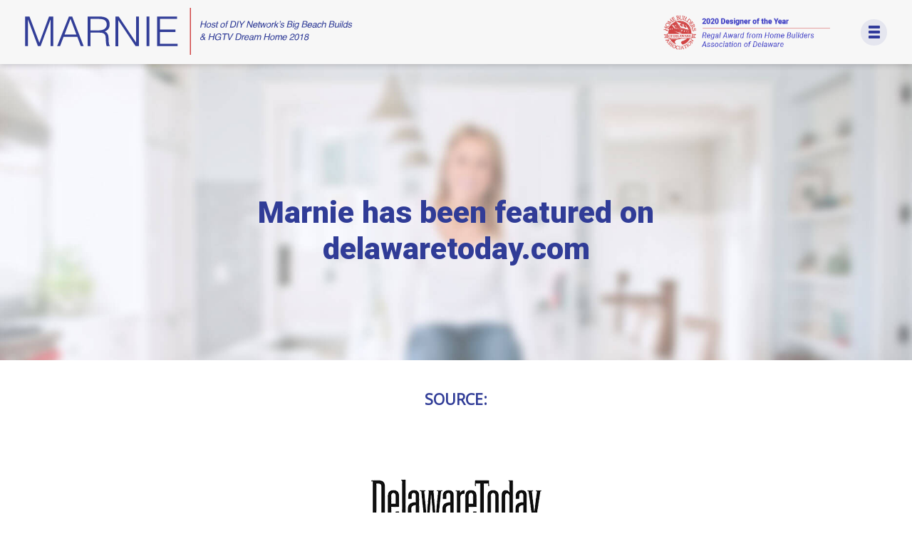

--- FILE ---
content_type: text/html; charset=UTF-8
request_url: https://www.marnieoursler.com/online-edition-january-2022-delaware-today/
body_size: 14035
content:
<!DOCTYPE html><html
lang=en-US style="margin-top: 0 !important;"><head><meta
charset="utf-8"><meta
http-equiv="Content-Type" content="text/html; charset=utf-8"><meta
http-equiv="X-UA-Compatible" content="IE=edge"><meta
name="viewport" content="width=device-width, initial-scale=1.0, maximum-scale=1.0, user-scalable=no"><title>Online Edition January 2022 Delaware Today | Marnie Oursler</title><meta
property="og:title" content="Online Edition January 2022 Delaware Today | Marnie Oursler"><meta
property="og:site_name" content="Marnie Oursler"><meta
property="og:url" content="http://www.marnieoursler.com/online-edition-january-2022-delaware-today/"><meta
property="og:image" content="https://www.marnieoursler.com/wp-content/uploads/2018/06/share-logo.jpg"><meta
property="og:image:width" content="487"><meta
property="og:image:height" content="254"><meta
property="og:description" content=""><meta
property="og:type"   content="website"><link
rel=profile href=http://gmpg.org/xfn/11><link
rel=pingback href=https://www.marnieoursler.com/xmlrpc.php><link
rel=apple-touch-icon sizes=180x180 href=https://www.marnieoursler.com/wp-content/themes/marnieoursler/images/icons/apple-touch-icon.png><link
rel=icon type=image/png sizes=32x32 href=https://www.marnieoursler.com/wp-content/themes/marnieoursler/images/icons/favicon-32x32.png><link
rel=icon type=image/png sizes=16x16 href=https://www.marnieoursler.com/wp-content/themes/marnieoursler/images/icons/favicon-16x16.png><link
rel=manifest href=https://www.marnieoursler.com/wp-content/themes/marnieoursler/images/icons/manifest.json><link
rel=mask-icon href=https://www.marnieoursler.com/wp-content/themes/marnieoursler/images/icons/safari-pinned-tab.svg color=#5bbad5><link
rel="shortcut icon" type=image/x-icon href=https://www.marnieoursler.com/wp-content/themes/marnieoursler/images/icons/favicon.ico><meta
name="theme-color" content="#ffffff"> <script>function size_font(){var e=document.documentElement.clientWidth||document.body.clientWidth,n=e/120;document.documentElement.style.fontSize=n+"px"}size_font(),window.addEventListener?window.addEventListener("resize",size_font,!1):window.attachEvent("resize",size_font);</script> <script src=https://ws.sharethis.com/button/buttons.js></script> <script>stLight.options({publisher: "1abc3baa-c523-43c9-a428-95b5d860b70c", doNotHash: false, doNotCopy: false, hashAddressBar: false, shorten:false});</script> <meta
name='robots' content='index, follow, max-image-preview:large, max-snippet:-1, max-video-preview:-1'><title>Online Edition January 2022 Delaware Today | Marnie Oursler</title><link
rel=canonical href=https://www.marnieoursler.com/online-edition-january-2022-delaware-today/ ><meta
property="og:locale" content="en_US"><meta
property="og:type" content="article"><meta
property="og:title" content="Online Edition January 2022 Delaware Today | Marnie Oursler"><meta
property="og:description" content="Marnie has been featured in an article on delawaretoday.com titled, “Ocean Views Abound Throughout This Custom Bethany Beach Home.”"><meta
property="og:url" content="https://www.marnieoursler.com/online-edition-january-2022-delaware-today/"><meta
property="og:site_name" content="Marnie Oursler"><meta
property="article:publisher" content="https://www.facebook.com/OfficialMarnieOursler"><meta
property="article:modified_time" content="2022-02-02T20:19:24+00:00"><meta
name="twitter:card" content="summary_large_image"><meta
name="twitter:site" content="@marnieoursler"><meta
name="twitter:label1" content="Est. reading time"><meta
name="twitter:data1" content="1 minute"> <script type=application/ld+json class=yoast-schema-graph>{"@context":"https://schema.org","@graph":[{"@type":"WebPage","@id":"https://www.marnieoursler.com/online-edition-january-2022-delaware-today/","url":"https://www.marnieoursler.com/online-edition-january-2022-delaware-today/","name":"Online Edition January 2022 Delaware Today | Marnie Oursler","isPartOf":{"@id":"https://www.marnieoursler.com/#website"},"datePublished":"2022-02-02T20:17:16+00:00","dateModified":"2022-02-02T20:19:24+00:00","breadcrumb":{"@id":"https://www.marnieoursler.com/online-edition-january-2022-delaware-today/#breadcrumb"},"inLanguage":"en-US","potentialAction":[{"@type":"ReadAction","target":["https://www.marnieoursler.com/online-edition-january-2022-delaware-today/"]}]},{"@type":"BreadcrumbList","@id":"https://www.marnieoursler.com/online-edition-january-2022-delaware-today/#breadcrumb","itemListElement":[{"@type":"ListItem","position":1,"name":"Home","item":"https://www.marnieoursler.com/"},{"@type":"ListItem","position":2,"name":"Online Edition January 2022 Delaware Today"}]},{"@type":"WebSite","@id":"https://www.marnieoursler.com/#website","url":"https://www.marnieoursler.com/","name":"Marnie Oursler","description":"Luxury Home Builder. Inspirational Female CEO.","potentialAction":[{"@type":"SearchAction","target":{"@type":"EntryPoint","urlTemplate":"https://www.marnieoursler.com/?s={search_term_string}"},"query-input":{"@type":"PropertyValueSpecification","valueRequired":true,"valueName":"search_term_string"}}],"inLanguage":"en-US"}]}</script> <link
rel=dns-prefetch href=//maxcdn.bootstrapcdn.com><link
rel=dns-prefetch href=//fonts.googleapis.com><link
rel=alternate type=application/rss+xml title="Marnie Oursler &raquo; Feed" href=https://www.marnieoursler.com/feed/ ><link
rel=alternate type=application/rss+xml title="Marnie Oursler &raquo; Comments Feed" href=https://www.marnieoursler.com/comments/feed/ ><link
rel=alternate title="oEmbed (JSON)" type=application/json+oembed href="https://www.marnieoursler.com/wp-json/oembed/1.0/embed?url=https%3A%2F%2Fwww.marnieoursler.com%2Fonline-edition-january-2022-delaware-today%2F"><link
rel=alternate title="oEmbed (XML)" type=text/xml+oembed href="https://www.marnieoursler.com/wp-json/oembed/1.0/embed?url=https%3A%2F%2Fwww.marnieoursler.com%2Fonline-edition-january-2022-delaware-today%2F&#038;format=xml"><style id=wp-img-auto-sizes-contain-inline-css>img:is([sizes=auto i],[sizes^="auto," i]){contain-intrinsic-size:3000px 1500px}
/*# sourceURL=wp-img-auto-sizes-contain-inline-css */</style><link
rel=stylesheet id=sbi_styles-css href='https://www.marnieoursler.com/wp-content/plugins/instagram-feed/css/sbi-styles.min.css?ver=6.10.0' type=text/css media=all><style id=wp-emoji-styles-inline-css>img.wp-smiley, img.emoji {
		display: inline !important;
		border: none !important;
		box-shadow: none !important;
		height: 1em !important;
		width: 1em !important;
		margin: 0 0.07em !important;
		vertical-align: -0.1em !important;
		background: none !important;
		padding: 0 !important;
	}
/*# sourceURL=wp-emoji-styles-inline-css */</style><style id=wp-block-library-inline-css>/*<![CDATA[*/:root{--wp-block-synced-color:#7a00df;--wp-block-synced-color--rgb:122,0,223;--wp-bound-block-color:var(--wp-block-synced-color);--wp-editor-canvas-background:#ddd;--wp-admin-theme-color:#007cba;--wp-admin-theme-color--rgb:0,124,186;--wp-admin-theme-color-darker-10:#006ba1;--wp-admin-theme-color-darker-10--rgb:0,107,160.5;--wp-admin-theme-color-darker-20:#005a87;--wp-admin-theme-color-darker-20--rgb:0,90,135;--wp-admin-border-width-focus:2px}@media (min-resolution:192dpi){:root{--wp-admin-border-width-focus:1.5px}}.wp-element-button{cursor:pointer}:root .has-very-light-gray-background-color{background-color:#eee}:root .has-very-dark-gray-background-color{background-color:#313131}:root .has-very-light-gray-color{color:#eee}:root .has-very-dark-gray-color{color:#313131}:root .has-vivid-green-cyan-to-vivid-cyan-blue-gradient-background{background:linear-gradient(135deg,#00d084,#0693e3)}:root .has-purple-crush-gradient-background{background:linear-gradient(135deg,#34e2e4,#4721fb 50%,#ab1dfe)}:root .has-hazy-dawn-gradient-background{background:linear-gradient(135deg,#faaca8,#dad0ec)}:root .has-subdued-olive-gradient-background{background:linear-gradient(135deg,#fafae1,#67a671)}:root .has-atomic-cream-gradient-background{background:linear-gradient(135deg,#fdd79a,#004a59)}:root .has-nightshade-gradient-background{background:linear-gradient(135deg,#330968,#31cdcf)}:root .has-midnight-gradient-background{background:linear-gradient(135deg,#020381,#2874fc)}:root{--wp--preset--font-size--normal:16px;--wp--preset--font-size--huge:42px}.has-regular-font-size{font-size:1em}.has-larger-font-size{font-size:2.625em}.has-normal-font-size{font-size:var(--wp--preset--font-size--normal)}.has-huge-font-size{font-size:var(--wp--preset--font-size--huge)}.has-text-align-center{text-align:center}.has-text-align-left{text-align:left}.has-text-align-right{text-align:right}.has-fit-text{white-space:nowrap!important}#end-resizable-editor-section{display:none}.aligncenter{clear:both}.items-justified-left{justify-content:flex-start}.items-justified-center{justify-content:center}.items-justified-right{justify-content:flex-end}.items-justified-space-between{justify-content:space-between}.screen-reader-text{border:0;clip-path:inset(50%);height:1px;margin:-1px;overflow:hidden;padding:0;position:absolute;width:1px;word-wrap:normal!important}.screen-reader-text:focus{background-color:#ddd;clip-path:none;color:#444;display:block;font-size:1em;height:auto;left:5px;line-height:normal;padding:15px 23px 14px;text-decoration:none;top:5px;width:auto;z-index:100000}html :where(.has-border-color){border-style:solid}html :where([style*=border-top-color]){border-top-style:solid}html :where([style*=border-right-color]){border-right-style:solid}html :where([style*=border-bottom-color]){border-bottom-style:solid}html :where([style*=border-left-color]){border-left-style:solid}html :where([style*=border-width]){border-style:solid}html :where([style*=border-top-width]){border-top-style:solid}html :where([style*=border-right-width]){border-right-style:solid}html :where([style*=border-bottom-width]){border-bottom-style:solid}html :where([style*=border-left-width]){border-left-style:solid}html :where(img[class*=wp-image-]){height:auto;max-width:100%}:where(figure){margin:0 0 1em}html :where(.is-position-sticky){--wp-admin--admin-bar--position-offset:var(--wp-admin--admin-bar--height,0px)}@media screen and (max-width:600px){html :where(.is-position-sticky){--wp-admin--admin-bar--position-offset:0px}}

/*# sourceURL=wp-block-library-inline-css *//*]]>*/</style><style id=global-styles-inline-css>/*<![CDATA[*/:root{--wp--preset--aspect-ratio--square: 1;--wp--preset--aspect-ratio--4-3: 4/3;--wp--preset--aspect-ratio--3-4: 3/4;--wp--preset--aspect-ratio--3-2: 3/2;--wp--preset--aspect-ratio--2-3: 2/3;--wp--preset--aspect-ratio--16-9: 16/9;--wp--preset--aspect-ratio--9-16: 9/16;--wp--preset--color--black: #000000;--wp--preset--color--cyan-bluish-gray: #abb8c3;--wp--preset--color--white: #ffffff;--wp--preset--color--pale-pink: #f78da7;--wp--preset--color--vivid-red: #cf2e2e;--wp--preset--color--luminous-vivid-orange: #ff6900;--wp--preset--color--luminous-vivid-amber: #fcb900;--wp--preset--color--light-green-cyan: #7bdcb5;--wp--preset--color--vivid-green-cyan: #00d084;--wp--preset--color--pale-cyan-blue: #8ed1fc;--wp--preset--color--vivid-cyan-blue: #0693e3;--wp--preset--color--vivid-purple: #9b51e0;--wp--preset--gradient--vivid-cyan-blue-to-vivid-purple: linear-gradient(135deg,rgb(6,147,227) 0%,rgb(155,81,224) 100%);--wp--preset--gradient--light-green-cyan-to-vivid-green-cyan: linear-gradient(135deg,rgb(122,220,180) 0%,rgb(0,208,130) 100%);--wp--preset--gradient--luminous-vivid-amber-to-luminous-vivid-orange: linear-gradient(135deg,rgb(252,185,0) 0%,rgb(255,105,0) 100%);--wp--preset--gradient--luminous-vivid-orange-to-vivid-red: linear-gradient(135deg,rgb(255,105,0) 0%,rgb(207,46,46) 100%);--wp--preset--gradient--very-light-gray-to-cyan-bluish-gray: linear-gradient(135deg,rgb(238,238,238) 0%,rgb(169,184,195) 100%);--wp--preset--gradient--cool-to-warm-spectrum: linear-gradient(135deg,rgb(74,234,220) 0%,rgb(151,120,209) 20%,rgb(207,42,186) 40%,rgb(238,44,130) 60%,rgb(251,105,98) 80%,rgb(254,248,76) 100%);--wp--preset--gradient--blush-light-purple: linear-gradient(135deg,rgb(255,206,236) 0%,rgb(152,150,240) 100%);--wp--preset--gradient--blush-bordeaux: linear-gradient(135deg,rgb(254,205,165) 0%,rgb(254,45,45) 50%,rgb(107,0,62) 100%);--wp--preset--gradient--luminous-dusk: linear-gradient(135deg,rgb(255,203,112) 0%,rgb(199,81,192) 50%,rgb(65,88,208) 100%);--wp--preset--gradient--pale-ocean: linear-gradient(135deg,rgb(255,245,203) 0%,rgb(182,227,212) 50%,rgb(51,167,181) 100%);--wp--preset--gradient--electric-grass: linear-gradient(135deg,rgb(202,248,128) 0%,rgb(113,206,126) 100%);--wp--preset--gradient--midnight: linear-gradient(135deg,rgb(2,3,129) 0%,rgb(40,116,252) 100%);--wp--preset--font-size--small: 13px;--wp--preset--font-size--medium: 20px;--wp--preset--font-size--large: 36px;--wp--preset--font-size--x-large: 42px;--wp--preset--spacing--20: 0.44rem;--wp--preset--spacing--30: 0.67rem;--wp--preset--spacing--40: 1rem;--wp--preset--spacing--50: 1.5rem;--wp--preset--spacing--60: 2.25rem;--wp--preset--spacing--70: 3.38rem;--wp--preset--spacing--80: 5.06rem;--wp--preset--shadow--natural: 6px 6px 9px rgba(0, 0, 0, 0.2);--wp--preset--shadow--deep: 12px 12px 50px rgba(0, 0, 0, 0.4);--wp--preset--shadow--sharp: 6px 6px 0px rgba(0, 0, 0, 0.2);--wp--preset--shadow--outlined: 6px 6px 0px -3px rgb(255, 255, 255), 6px 6px rgb(0, 0, 0);--wp--preset--shadow--crisp: 6px 6px 0px rgb(0, 0, 0);}:where(.is-layout-flex){gap: 0.5em;}:where(.is-layout-grid){gap: 0.5em;}body .is-layout-flex{display: flex;}.is-layout-flex{flex-wrap: wrap;align-items: center;}.is-layout-flex > :is(*, div){margin: 0;}body .is-layout-grid{display: grid;}.is-layout-grid > :is(*, div){margin: 0;}:where(.wp-block-columns.is-layout-flex){gap: 2em;}:where(.wp-block-columns.is-layout-grid){gap: 2em;}:where(.wp-block-post-template.is-layout-flex){gap: 1.25em;}:where(.wp-block-post-template.is-layout-grid){gap: 1.25em;}.has-black-color{color: var(--wp--preset--color--black) !important;}.has-cyan-bluish-gray-color{color: var(--wp--preset--color--cyan-bluish-gray) !important;}.has-white-color{color: var(--wp--preset--color--white) !important;}.has-pale-pink-color{color: var(--wp--preset--color--pale-pink) !important;}.has-vivid-red-color{color: var(--wp--preset--color--vivid-red) !important;}.has-luminous-vivid-orange-color{color: var(--wp--preset--color--luminous-vivid-orange) !important;}.has-luminous-vivid-amber-color{color: var(--wp--preset--color--luminous-vivid-amber) !important;}.has-light-green-cyan-color{color: var(--wp--preset--color--light-green-cyan) !important;}.has-vivid-green-cyan-color{color: var(--wp--preset--color--vivid-green-cyan) !important;}.has-pale-cyan-blue-color{color: var(--wp--preset--color--pale-cyan-blue) !important;}.has-vivid-cyan-blue-color{color: var(--wp--preset--color--vivid-cyan-blue) !important;}.has-vivid-purple-color{color: var(--wp--preset--color--vivid-purple) !important;}.has-black-background-color{background-color: var(--wp--preset--color--black) !important;}.has-cyan-bluish-gray-background-color{background-color: var(--wp--preset--color--cyan-bluish-gray) !important;}.has-white-background-color{background-color: var(--wp--preset--color--white) !important;}.has-pale-pink-background-color{background-color: var(--wp--preset--color--pale-pink) !important;}.has-vivid-red-background-color{background-color: var(--wp--preset--color--vivid-red) !important;}.has-luminous-vivid-orange-background-color{background-color: var(--wp--preset--color--luminous-vivid-orange) !important;}.has-luminous-vivid-amber-background-color{background-color: var(--wp--preset--color--luminous-vivid-amber) !important;}.has-light-green-cyan-background-color{background-color: var(--wp--preset--color--light-green-cyan) !important;}.has-vivid-green-cyan-background-color{background-color: var(--wp--preset--color--vivid-green-cyan) !important;}.has-pale-cyan-blue-background-color{background-color: var(--wp--preset--color--pale-cyan-blue) !important;}.has-vivid-cyan-blue-background-color{background-color: var(--wp--preset--color--vivid-cyan-blue) !important;}.has-vivid-purple-background-color{background-color: var(--wp--preset--color--vivid-purple) !important;}.has-black-border-color{border-color: var(--wp--preset--color--black) !important;}.has-cyan-bluish-gray-border-color{border-color: var(--wp--preset--color--cyan-bluish-gray) !important;}.has-white-border-color{border-color: var(--wp--preset--color--white) !important;}.has-pale-pink-border-color{border-color: var(--wp--preset--color--pale-pink) !important;}.has-vivid-red-border-color{border-color: var(--wp--preset--color--vivid-red) !important;}.has-luminous-vivid-orange-border-color{border-color: var(--wp--preset--color--luminous-vivid-orange) !important;}.has-luminous-vivid-amber-border-color{border-color: var(--wp--preset--color--luminous-vivid-amber) !important;}.has-light-green-cyan-border-color{border-color: var(--wp--preset--color--light-green-cyan) !important;}.has-vivid-green-cyan-border-color{border-color: var(--wp--preset--color--vivid-green-cyan) !important;}.has-pale-cyan-blue-border-color{border-color: var(--wp--preset--color--pale-cyan-blue) !important;}.has-vivid-cyan-blue-border-color{border-color: var(--wp--preset--color--vivid-cyan-blue) !important;}.has-vivid-purple-border-color{border-color: var(--wp--preset--color--vivid-purple) !important;}.has-vivid-cyan-blue-to-vivid-purple-gradient-background{background: var(--wp--preset--gradient--vivid-cyan-blue-to-vivid-purple) !important;}.has-light-green-cyan-to-vivid-green-cyan-gradient-background{background: var(--wp--preset--gradient--light-green-cyan-to-vivid-green-cyan) !important;}.has-luminous-vivid-amber-to-luminous-vivid-orange-gradient-background{background: var(--wp--preset--gradient--luminous-vivid-amber-to-luminous-vivid-orange) !important;}.has-luminous-vivid-orange-to-vivid-red-gradient-background{background: var(--wp--preset--gradient--luminous-vivid-orange-to-vivid-red) !important;}.has-very-light-gray-to-cyan-bluish-gray-gradient-background{background: var(--wp--preset--gradient--very-light-gray-to-cyan-bluish-gray) !important;}.has-cool-to-warm-spectrum-gradient-background{background: var(--wp--preset--gradient--cool-to-warm-spectrum) !important;}.has-blush-light-purple-gradient-background{background: var(--wp--preset--gradient--blush-light-purple) !important;}.has-blush-bordeaux-gradient-background{background: var(--wp--preset--gradient--blush-bordeaux) !important;}.has-luminous-dusk-gradient-background{background: var(--wp--preset--gradient--luminous-dusk) !important;}.has-pale-ocean-gradient-background{background: var(--wp--preset--gradient--pale-ocean) !important;}.has-electric-grass-gradient-background{background: var(--wp--preset--gradient--electric-grass) !important;}.has-midnight-gradient-background{background: var(--wp--preset--gradient--midnight) !important;}.has-small-font-size{font-size: var(--wp--preset--font-size--small) !important;}.has-medium-font-size{font-size: var(--wp--preset--font-size--medium) !important;}.has-large-font-size{font-size: var(--wp--preset--font-size--large) !important;}.has-x-large-font-size{font-size: var(--wp--preset--font-size--x-large) !important;}
/*# sourceURL=global-styles-inline-css *//*]]>*/</style><style id=classic-theme-styles-inline-css>/*! This file is auto-generated */
.wp-block-button__link{color:#fff;background-color:#32373c;border-radius:9999px;box-shadow:none;text-decoration:none;padding:calc(.667em + 2px) calc(1.333em + 2px);font-size:1.125em}.wp-block-file__button{background:#32373c;color:#fff;text-decoration:none}
/*# sourceURL=/wp-includes/css/classic-themes.min.css */</style><link
rel=stylesheet id=ctf_styles-css href='https://www.marnieoursler.com/wp-content/plugins/custom-twitter-feeds/css/ctf-styles.min.css?ver=2.3.1' type=text/css media=all><link
rel=stylesheet id=font-awesome-css href='//maxcdn.bootstrapcdn.com/font-awesome/4.7.0/css/font-awesome.min.css?ver=6.9' type=text/css media=all><link
rel=stylesheet id=google-fonts-css href='https://fonts.googleapis.com/css?family=Open+Sans%7CRoboto%3A300%2C300i%2C400%2C400i%2C700%2C700i&#038;ver=6.9' type=text/css media=all><link
rel=stylesheet id=styles-vendor-css href='https://www.marnieoursler.com/wp-content/themes/marnieoursler/vendor.min.css?ver=001' type=text/css media=all><link
rel=stylesheet id=styles-main-css href='https://www.marnieoursler.com/wp-content/themes/marnieoursler/style.css?ver=001' type=text/css media=all><link
rel=https://api.w.org/ href=https://www.marnieoursler.com/wp-json/ ><link
rel=alternate title=JSON type=application/json href=https://www.marnieoursler.com/wp-json/wp/v2/pages/6841><link
rel=EditURI type=application/rsd+xml title=RSD href=https://www.marnieoursler.com/xmlrpc.php?rsd><meta
name="generator" content="WordPress 6.9"><link
rel=shortlink href='https://www.marnieoursler.com/?p=6841'>
 <script async src="https://www.googletagmanager.com/gtag/js?id=G-0HG2WY00KE"></script> <script>function gtag(){dataLayer.push(arguments)}window.dataLayer=window.dataLayer||[],gtag("js",new Date),gtag("config","G-0HG2WY00KE");</script> </head><body
class="wp-singular page-template page-template-template-2-col-lg-media-spotlight page-template-template-2-col-lg-media-spotlight-php page page-id-6841 wp-theme-marnieoursler subpage page-online-edition-january-2022-delaware-today"> <script>(function(i,s,o,g,r,a,m){i['GoogleAnalyticsObject']=r;i[r]=i[r]||function(){
  (i[r].q=i[r].q||[]).push(arguments)},i[r].l=1*new Date();a=s.createElement(o),
  m=s.getElementsByTagName(o)[0];a.async=1;a.src=g;m.parentNode.insertBefore(a,m)
  })(window,document,'script','//www.google-analytics.com/analytics.js','ga');

  ga('create', 'UA-69695209-4', 'auto');
  ga('send', 'pageview');</script> <div
class=page-container><header
class=top-header><div
class=container>
<a
href=/ ><h1><span
class=logo><span
class=logo-top><?xml version="1.0" encoding="utf-8"?><svg
version=1.1 id=Layer_1 xmlns=http://www.w3.org/2000/svg xmlns:xlink=http://www.w3.org/1999/xlink x=0px y=0px
viewBox="0 0 465.7 67.6" style="enable-background:new 0 0 465.7 67.6;" xml:space=preserve><style>.st0{fill:#323E98;}
	.st1{fill:#D04444;}</style><g>
<g>
<g>
<path
class=st0 d=M0.2,55.1V12.5h6.2l14,37.6h0.1l13.7-37.6h6.1v42.6h-4v-38h-0.1l-14,38h-3.8l-14-38H4.2v38H0.2z />
</g>
<g>
<path
class=st0 d="M45.7,55.1l16.8-42.6h4.6l16.3,42.6h-4.1l-4.9-13.4H54.9l-5,13.4H45.7z M56.3,38.3H73l-8.3-22.4L56.3,38.3z"/>
</g>
<g>
<path
class=st0 d="M93.1,35.8v19.4l-4-0.1V12.5h16.7c4.7,0,8.3,0.9,10.8,2.6c2.5,1.8,3.7,4.6,3.7,8.6c0,2.7-0.5,4.8-1.6,6.4
c-1.1,1.6-2.9,2.9-5.3,4c1.3,0.4,2.3,1.1,3,1.9c0.7,0.8,1.2,1.8,1.6,2.8c0.4,1.1,0.6,2.2,0.7,3.4c0.1,1.2,0.2,2.3,0.2,3.4
c0,1.6,0.1,3,0.2,4c0.1,1.1,0.2,1.9,0.4,2.6c0.1,0.7,0.3,1.2,0.5,1.6c0.2,0.4,0.4,0.7,0.7,0.9v0.4l-4.4,0.1
c-0.4-0.7-0.7-1.7-0.9-3c-0.2-1.3-0.3-2.6-0.4-4c-0.1-1.4-0.2-2.7-0.2-4c-0.1-1.3-0.2-2.4-0.3-3.2c-0.2-1.1-0.6-2.1-1.2-2.8
c-0.5-0.7-1.2-1.2-1.9-1.6c-0.8-0.4-1.6-0.6-2.5-0.7c-0.9-0.1-1.9-0.2-2.9-0.2H93.1z M105.7,32.3c1.5,0,2.9-0.2,4.2-0.5
c1.3-0.3,2.4-0.8,3.3-1.5c0.9-0.7,1.7-1.6,2.2-2.6c0.6-1.1,0.8-2.3,0.8-3.8c0-1.6-0.3-2.9-0.9-3.9c-0.6-1-1.3-1.8-2.3-2.4
c-1-0.6-2.1-1-3.3-1.2c-1.2-0.2-2.5-0.4-3.9-0.4H93.1v16.4H105.7z"/>
</g>
<g>
<path
class=st0 d=M132.7,18h-0.1v37.2h-4V12.5h4.6l24.6,37.2h0.1V12.5h4v42.6h-4.7L132.7,18z />
</g>
<g>
<path
class=st0 d=M172.8,55.1V12.5h4v42.6H172.8z />
</g>
<g>
<path
class=st0 d=M187.8,55.1V12.5h28.4v3.4h-24.3v15.4h22v3.4h-22v16.9h24.9v3.4H187.8z />
</g>
</g>
<g>
<path
class=st0 d=M251,19h1.3l-0.8,3.9h4.8l0.8-3.9h1.3l-2,9.3h-1.3l0.9-4.4h-4.8l-0.9,4.4H249L251,19z />
<path
class=st0 d="M264.5,24.8c-0.2,1.1-0.7,2-1.4,2.7s-1.6,1.1-2.7,1.1c-0.9,0-1.6-0.3-2-0.9c-0.4-0.6-0.5-1.5-0.3-2.5
c0.2-1.1,0.7-2.1,1.5-2.7s1.6-1,2.6-1c0.9,0,1.6,0.3,2,0.9S264.8,23.6,264.5,24.8z M263.3,24.8c0.1-0.6,0.1-1.2,0-1.5
c-0.2-0.6-0.7-0.9-1.5-0.9c-0.7,0-1.3,0.3-1.7,0.8s-0.7,1.2-0.9,1.9c-0.2,0.7-0.1,1.3,0.1,1.8c0.2,0.5,0.7,0.7,1.4,0.7
c0.8,0,1.3-0.3,1.7-0.9C262.9,26.1,263.2,25.5,263.3,24.8z"/>
<path
class=st0 d="M266,26.2c0,0.4,0,0.7,0.1,0.9c0.2,0.4,0.7,0.6,1.4,0.6c0.4,0,0.8-0.1,1.2-0.3c0.4-0.2,0.6-0.5,0.7-0.9
c0.1-0.3,0-0.5-0.2-0.7c-0.1-0.1-0.4-0.2-0.9-0.3l-0.9-0.2c-0.6-0.1-0.9-0.3-1.2-0.5c-0.4-0.3-0.6-0.7-0.5-1.3
c0.1-0.6,0.5-1.2,1-1.6s1.2-0.6,2-0.6c1,0,1.7,0.3,2,0.9c0.2,0.4,0.3,0.8,0.2,1.2h-1.1c0-0.3,0-0.5-0.1-0.7
c-0.2-0.3-0.6-0.5-1.3-0.5c-0.4,0-0.8,0.1-1,0.2c-0.3,0.2-0.4,0.4-0.5,0.7c-0.1,0.3,0,0.5,0.3,0.7c0.1,0.1,0.4,0.2,0.7,0.3
l0.7,0.2c0.8,0.2,1.3,0.4,1.5,0.6c0.4,0.3,0.5,0.8,0.4,1.4c-0.1,0.6-0.5,1.1-1,1.6c-0.6,0.4-1.3,0.7-2.2,0.7c-1,0-1.7-0.2-2-0.7
c-0.3-0.5-0.4-1-0.3-1.7H266z"/>
<path
class=st0 d="M273.1,19.6h1.2l-0.4,1.9h1.1l-0.2,0.9h-1.1l-0.9,4.4c-0.1,0.2,0,0.4,0.1,0.5c0.1,0,0.2,0.1,0.4,0.1
c0.1,0,0.1,0,0.2,0c0.1,0,0.1,0,0.2,0l-0.2,0.9c-0.1,0-0.3,0.1-0.4,0.1c-0.1,0-0.3,0-0.5,0c-0.5,0-0.9-0.1-1-0.4
c-0.1-0.3-0.2-0.6-0.1-1.1l1-4.5h-0.9l0.2-0.9h0.9L273.1,19.6z"/>
<path
class=st0 d="M284.2,24.8c-0.2,1.1-0.7,2-1.4,2.7s-1.6,1.1-2.7,1.1c-0.9,0-1.6-0.3-2-0.9c-0.4-0.6-0.5-1.5-0.3-2.5
c0.2-1.1,0.7-2.1,1.5-2.7s1.6-1,2.6-1c0.9,0,1.6,0.3,2,0.9C284.3,22.8,284.4,23.6,284.2,24.8z M283,24.8c0.1-0.6,0.1-1.2,0-1.5
c-0.2-0.6-0.7-0.9-1.5-0.9c-0.7,0-1.3,0.3-1.7,0.8c-0.4,0.5-0.7,1.2-0.9,1.9c-0.2,0.7-0.1,1.3,0.1,1.8s0.7,0.7,1.4,0.7
c0.8,0,1.3-0.3,1.7-0.9C282.6,26.1,282.9,25.5,283,24.8z"/>
<path
class=st0 d="M286.9,19.4c0.3-0.4,0.9-0.6,1.7-0.6c0.1,0,0.1,0,0.2,0s0.2,0,0.3,0l-0.2,1c-0.1,0-0.2,0-0.2,0
c-0.1,0-0.1,0-0.1,0c-0.3,0-0.6,0.1-0.7,0.3c-0.1,0.2-0.2,0.6-0.4,1.4h1.1l-0.2,0.9h-1.1l-1.2,5.9h-1.1l1.2-5.9h-0.9l0.2-0.9h0.9
l0.2-1.1C286.6,20,286.7,19.7,286.9,19.4z"/>
<path
class=st0 d="M293.2,19h3.8c1.3,0,2.2,0.5,2.7,1.4c0.5,0.8,0.5,1.9,0.3,3.2c-0.2,1-0.6,1.9-1.1,2.7c-1,1.4-2.2,2.1-3.8,2.1
h-3.8L293.2,19z M295,27.2c0.4,0,0.8,0,1.1-0.1c0.5-0.2,1-0.5,1.4-1c0.3-0.4,0.6-0.9,0.8-1.4c0.1-0.4,0.2-0.7,0.3-1
c0.2-1.2,0.2-2.1-0.1-2.7c-0.3-0.6-1-1-2-1h-2.2l-1.5,7.2H295z"/>
<path
class=st0 d=M302.5,19h1.3l-2,9.3h-1.3L302.5,19z />
<path
class=st0 d=M304.8,19h1.5l1.7,4.5l3.6-4.5h1.5l-4.7,5.6l-0.8,3.8h-1.3l0.8-3.8L304.8,19z />
<path
class=st0 d=M316.9,19h1.5l3.1,7.6l1.6-7.6h1.2l-2,9.3h-1.4l-3.2-7.5l-1.6,7.5H315L316.9,19z />
<path
class=st0 d="M330.4,22.6c0.2,0.3,0.2,0.7,0.2,1.2c0,0.3-0.1,0.8-0.2,1.5h-5c-0.1,0.7-0.1,1.2,0.1,1.7
c0.2,0.4,0.6,0.6,1.3,0.6c0.6,0,1.1-0.2,1.5-0.6c0.3-0.2,0.5-0.5,0.6-0.8h1.1c-0.1,0.2-0.2,0.5-0.5,0.8c-0.2,0.3-0.5,0.6-0.7,0.8
c-0.4,0.3-0.9,0.6-1.4,0.7c-0.3,0.1-0.6,0.1-1,0.1c-0.8,0-1.5-0.3-2-0.9c-0.5-0.6-0.6-1.5-0.3-2.6c0.2-1.1,0.7-2,1.5-2.7
s1.6-1,2.5-1c0.5,0,0.9,0.1,1.3,0.3C329.9,21.9,330.2,22.2,330.4,22.6z M329.4,24.4c0.1-0.5,0-0.9-0.1-1.2
c-0.2-0.6-0.7-0.8-1.4-0.8c-0.5,0-1,0.2-1.4,0.6c-0.4,0.4-0.7,0.9-0.9,1.4H329.4z"/>
<path
class=st0 d="M332.9,19.6h1.2l-0.4,1.9h1.1l-0.2,0.9h-1.1l-0.9,4.4c-0.1,0.2,0,0.4,0.1,0.5c0.1,0,0.2,0.1,0.4,0.1
c0.1,0,0.1,0,0.2,0c0.1,0,0.1,0,0.2,0l-0.2,0.9c-0.1,0-0.3,0.1-0.4,0.1c-0.1,0-0.3,0-0.5,0c-0.5,0-0.9-0.1-1-0.4
c-0.1-0.3-0.2-0.6-0.1-1.1l1-4.5h-0.9l0.2-0.9h0.9L332.9,19.6z"/>
<path
class=st0 d=M336,21.5l0.2,5.4l2.5-5.4h1.3l0.2,5.3l2.5-5.3h1.1l-3.4,6.8h-1.2l-0.3-5.3l-2.5,5.3h-1.2l-0.5-6.8H336z />
<path
class=st0 d="M349.8,24.8c-0.2,1.1-0.7,2-1.4,2.7s-1.6,1.1-2.7,1.1c-0.9,0-1.6-0.3-2-0.9c-0.4-0.6-0.5-1.5-0.3-2.5
c0.2-1.1,0.7-2.1,1.5-2.7s1.6-1,2.6-1c0.9,0,1.6,0.3,2,0.9C349.9,22.8,350,23.6,349.8,24.8z M348.5,24.8c0.1-0.6,0.1-1.2,0-1.5
c-0.2-0.6-0.7-0.9-1.5-0.9c-0.7,0-1.3,0.3-1.7,0.8c-0.4,0.5-0.7,1.2-0.9,1.9c-0.2,0.7-0.1,1.3,0.1,1.8s0.7,0.7,1.4,0.7
c0.8,0,1.3-0.3,1.7-0.9C348.1,26.1,348.4,25.5,348.5,24.8z"/>
<path
class=st0 d="M351.5,21.5h1.1l-0.2,1.2c0.1-0.2,0.4-0.5,0.8-0.8c0.4-0.3,0.9-0.5,1.3-0.5c0,0,0.1,0,0.1,0s0.1,0,0.3,0
l-0.3,1.2c-0.1,0-0.1,0-0.2,0c-0.1,0-0.1,0-0.2,0c-0.6,0-1.1,0.2-1.4,0.6c-0.4,0.4-0.6,0.8-0.7,1.3l-0.8,3.9h-1.1L351.5,21.5z"/>
<path
class=st0 d=M356,19h1.1l-1.2,5.4l3.5-2.9h1.5l-3.1,2.5l1.8,4.3h-1.5l-1.4-3.4l-1.1,0.9l-0.5,2.6H354L356,19z />
<path
class=st0 d="M361.9,21.7c0.2,0,0.4-0.2,0.6-0.4c0.2-0.2,0.3-0.5,0.3-0.8c0,0,0-0.1,0-0.1c0,0,0,0,0-0.1h-0.7l0.3-1.4h1.4
l-0.3,1.3c-0.1,0.5-0.3,1-0.6,1.4c-0.3,0.4-0.7,0.6-1.2,0.7L361.9,21.7z"/>
<path
class=st0 d="M363.7,26.2c0,0.4,0,0.7,0.1,0.9c0.2,0.4,0.7,0.6,1.4,0.6c0.4,0,0.8-0.1,1.2-0.3c0.4-0.2,0.6-0.5,0.7-0.9
c0.1-0.3,0-0.5-0.2-0.7c-0.1-0.1-0.4-0.2-0.9-0.3l-0.9-0.2c-0.5-0.1-0.9-0.3-1.2-0.5c-0.4-0.3-0.6-0.7-0.5-1.3
c0.1-0.6,0.5-1.2,1-1.6c0.5-0.4,1.2-0.6,2-0.6c1,0,1.7,0.3,2,0.9c0.2,0.4,0.3,0.8,0.2,1.2h-1.1c0-0.3,0-0.5-0.1-0.7
c-0.2-0.3-0.6-0.5-1.3-0.5c-0.4,0-0.8,0.1-1,0.2s-0.4,0.4-0.5,0.7c-0.1,0.3,0,0.5,0.3,0.7c0.1,0.1,0.4,0.2,0.7,0.3l0.7,0.2
c0.8,0.2,1.3,0.4,1.5,0.6c0.4,0.3,0.5,0.8,0.4,1.4c-0.1,0.6-0.5,1.1-1,1.6c-0.6,0.4-1.3,0.7-2.2,0.7c-1,0-1.7-0.2-2-0.7
c-0.3-0.5-0.4-1-0.3-1.7H363.7z"/>
<path
class=st0 d="M374.1,19h4c1.1,0,1.8,0.3,2.1,1c0.2,0.4,0.2,0.8,0.1,1.3c-0.1,0.6-0.4,1.1-0.8,1.4c-0.2,0.2-0.5,0.4-0.9,0.5
c0.4,0.2,0.7,0.4,0.9,0.6c0.3,0.4,0.4,1,0.3,1.7c-0.1,0.6-0.4,1.1-0.9,1.6c-0.7,0.7-1.7,1.1-2.9,1.1h-3.9L374.1,19z M376.3,27.2
c0.8,0,1.4-0.2,1.8-0.7c0.3-0.3,0.4-0.6,0.5-1c0.1-0.7-0.1-1.1-0.6-1.4c-0.3-0.1-0.7-0.2-1.2-0.2h-2.5l-0.7,3.3H376.3z
M376.8,22.9c0.5,0,1-0.1,1.3-0.2c0.5-0.2,0.8-0.7,1-1.3c0.1-0.6,0-1-0.5-1.2c-0.3-0.1-0.7-0.2-1.2-0.2h-2.3l-0.6,2.9H376.8z"/>
<path
class=st0 d="M381.8,21.5h1.2l-1.4,6.8h-1.2L381.8,21.5z M382.3,19h1.2l-0.3,1.3h-1.2L382.3,19z"/>
<path
class=st0 d="M388.1,21.8c0.2,0.1,0.4,0.4,0.5,0.6l0.2-0.9h1.1l-1.3,6.2c-0.2,0.9-0.5,1.5-0.8,2c-0.7,0.9-1.7,1.4-3,1.4
c-0.7,0-1.3-0.2-1.7-0.5c-0.4-0.3-0.6-0.8-0.5-1.5h1.2c0,0.3,0.1,0.5,0.2,0.7c0.2,0.3,0.6,0.4,1.1,0.4c0.9,0,1.5-0.3,1.9-0.9
c0.2-0.4,0.4-1,0.6-1.9c-0.3,0.3-0.6,0.6-1,0.8c-0.4,0.2-0.8,0.3-1.3,0.3c-0.7,0-1.3-0.3-1.8-0.8c-0.4-0.5-0.5-1.4-0.3-2.6
c0.2-1.1,0.7-2,1.4-2.7c0.7-0.6,1.4-1,2.2-1C387.3,21.4,387.8,21.5,388.1,21.8z M386.8,22.4c-0.8,0-1.4,0.4-1.9,1.1
c-0.2,0.4-0.4,0.9-0.6,1.6c-0.2,0.8-0.1,1.3,0.1,1.7c0.2,0.4,0.6,0.6,1.1,0.6c0.8,0,1.5-0.4,2-1.1c0.3-0.4,0.5-0.9,0.6-1.5
c0.2-0.8,0.1-1.5-0.1-1.9C387.7,22.6,387.3,22.4,386.8,22.4z"/>
<path
class=st0 d="M395.2,19h4c1.1,0,1.8,0.3,2.1,1c0.2,0.4,0.2,0.8,0.1,1.3c-0.1,0.6-0.4,1.1-0.8,1.4c-0.2,0.2-0.5,0.4-0.9,0.5
c0.4,0.2,0.7,0.4,0.9,0.6c0.3,0.4,0.4,1,0.3,1.7c-0.1,0.6-0.4,1.1-0.9,1.6c-0.7,0.7-1.7,1.1-2.9,1.1h-3.9L395.2,19z M397.4,27.2
c0.8,0,1.4-0.2,1.8-0.7c0.3-0.3,0.4-0.6,0.5-1c0.1-0.7-0.1-1.1-0.6-1.4c-0.3-0.1-0.7-0.2-1.2-0.2h-2.5l-0.7,3.3H397.4z
M397.9,22.9c0.5,0,1-0.1,1.3-0.2c0.5-0.2,0.8-0.7,1-1.3c0.1-0.6,0-1-0.5-1.2c-0.3-0.1-0.7-0.2-1.2-0.2h-2.3l-0.6,2.9H397.9z"/>
<path
class=st0 d="M407.9,22.6c0.2,0.3,0.2,0.7,0.2,1.2c0,0.3-0.1,0.8-0.2,1.5h-5c-0.1,0.7-0.1,1.2,0.1,1.7
c0.2,0.4,0.6,0.6,1.3,0.6c0.6,0,1.1-0.2,1.5-0.6c0.3-0.2,0.5-0.5,0.6-0.8h1.1c-0.1,0.2-0.2,0.5-0.5,0.8c-0.2,0.3-0.5,0.6-0.7,0.8
c-0.4,0.3-0.9,0.6-1.4,0.7c-0.3,0.1-0.6,0.1-1,0.1c-0.8,0-1.5-0.3-2-0.9c-0.5-0.6-0.6-1.5-0.3-2.6c0.2-1.1,0.7-2,1.5-2.7
s1.6-1,2.5-1c0.5,0,0.9,0.1,1.3,0.3C407.5,21.9,407.8,22.2,407.9,22.6z M406.9,24.4c0.1-0.5,0-0.9-0.1-1.2
c-0.2-0.6-0.7-0.8-1.4-0.8c-0.5,0-1,0.2-1.4,0.6c-0.4,0.4-0.7,0.9-0.9,1.4H406.9z"/>
<path
class=st0 d="M412.9,24.2c0.3,0,0.5-0.1,0.6-0.3c0.1-0.1,0.1-0.2,0.2-0.4c0.1-0.4,0-0.7-0.2-0.8c-0.2-0.2-0.6-0.3-1.1-0.3
c-0.6,0-1.1,0.2-1.4,0.5c-0.2,0.2-0.3,0.4-0.4,0.8h-1.1c0.2-0.8,0.6-1.4,1.2-1.7c0.6-0.3,1.2-0.5,1.9-0.5c0.8,0,1.4,0.2,1.8,0.5
s0.6,0.8,0.4,1.4l-0.8,3.9c0,0.1,0,0.2,0,0.3c0,0.1,0.1,0.1,0.3,0.1c0.1,0,0.1,0,0.2,0c0.1,0,0.1,0,0.2,0l-0.2,0.8
c-0.2,0.1-0.3,0.1-0.4,0.1c-0.1,0-0.2,0-0.4,0c-0.4,0-0.6-0.1-0.8-0.4c-0.1-0.1-0.1-0.4-0.1-0.6c-0.3,0.3-0.7,0.6-1.2,0.8
s-1,0.3-1.5,0.3c-0.6,0-1.1-0.2-1.4-0.6c-0.3-0.4-0.4-0.9-0.3-1.4c0.1-0.6,0.4-1.1,0.9-1.5s1-0.6,1.7-0.6L412.9,24.2z M410.6,27.6
c0.4,0,0.8-0.1,1.2-0.3c0.7-0.3,1.1-0.8,1.3-1.5l0.2-0.9c-0.2,0.1-0.4,0.2-0.6,0.2c-0.2,0.1-0.5,0.1-0.7,0.1l-0.7,0.1
c-0.4,0.1-0.8,0.1-1,0.3c-0.4,0.2-0.6,0.5-0.7,1c-0.1,0.3,0,0.6,0.2,0.8C410,27.5,410.3,27.6,410.6,27.6z"/>
<path
class=st0 d="M421.6,23.8h-1.1c0-0.4-0.1-0.8-0.2-1c-0.2-0.3-0.5-0.4-1.1-0.4c-0.7,0-1.3,0.4-1.8,1.1
c-0.3,0.5-0.5,1-0.7,1.7c-0.1,0.7-0.1,1.3,0.1,1.7s0.6,0.7,1.2,0.7c0.5,0,0.9-0.1,1.2-0.4c0.3-0.3,0.6-0.7,0.8-1.2h1.1
c-0.3,0.9-0.8,1.6-1.4,2c-0.6,0.4-1.3,0.6-2.1,0.6c-0.9,0-1.5-0.3-1.9-1c-0.4-0.6-0.5-1.5-0.3-2.4c0.3-1.2,0.7-2.1,1.5-2.8
c0.7-0.7,1.5-1,2.4-1c0.8,0,1.3,0.2,1.7,0.6C421.5,22.2,421.7,22.9,421.6,23.8z"/>
<path
class=st0 d="M423.4,19h1.1l-0.7,3.5c0.3-0.3,0.6-0.6,0.9-0.7c0.4-0.2,0.9-0.4,1.5-0.4c1,0,1.6,0.3,1.8,1
c0.1,0.4,0.1,0.9,0,1.6l-0.9,4.4h-1.2l0.9-4.3c0.1-0.5,0.1-0.9,0-1.1c-0.1-0.4-0.5-0.6-1.1-0.6c-0.5,0-0.9,0.2-1.4,0.5
c-0.5,0.3-0.8,0.9-1,1.8l-0.8,3.6h-1.1L423.4,19z"/>
<path
class=st0 d="M433.7,19h4c1.1,0,1.8,0.3,2.1,1c0.2,0.4,0.2,0.8,0.1,1.3c-0.1,0.6-0.4,1.1-0.8,1.4c-0.2,0.2-0.5,0.4-0.9,0.5
c0.4,0.2,0.7,0.4,0.9,0.6c0.3,0.4,0.4,1,0.3,1.7c-0.1,0.6-0.4,1.1-0.9,1.6c-0.7,0.7-1.7,1.1-2.9,1.1h-3.9L433.7,19z M435.9,27.2
c0.8,0,1.4-0.2,1.8-0.7c0.3-0.3,0.4-0.6,0.5-1c0.1-0.7-0.1-1.1-0.6-1.4c-0.3-0.1-0.7-0.2-1.2-0.2h-2.5l-0.7,3.3H435.9z
M436.4,22.9c0.5,0,1-0.1,1.3-0.2c0.5-0.2,0.8-0.7,1-1.3c0.1-0.6,0-1-0.5-1.2c-0.3-0.1-0.7-0.2-1.2-0.2h-2.3l-0.6,2.9H436.4z"/>
<path
class=st0 d="M442.6,21.5l-1,4.5c-0.1,0.3-0.1,0.6,0,0.9c0.1,0.4,0.4,0.6,1,0.6c0.8,0,1.4-0.4,1.9-1.1
c0.2-0.4,0.4-0.9,0.6-1.6l0.7-3.3h1.1l-1.4,6.8h-1.1l0.2-1c-0.2,0.3-0.4,0.5-0.7,0.7c-0.5,0.4-1.1,0.5-1.7,0.5c-1,0-1.6-0.3-1.8-1
c-0.1-0.3-0.1-0.8,0-1.4l1-4.6H442.6z"/>
<path
class=st0 d="M448.3,21.5h1.2l-1.4,6.8h-1.2L448.3,21.5z M448.9,19h1.2l-0.3,1.3h-1.2L448.9,19z"/>
<path
class=st0 d=M451.5,19h1.1l-2,9.3h-1.1L451.5,19z />
<path
class=st0 d="M457.2,21.7c0.2,0.1,0.4,0.3,0.6,0.7l0.7-3.4h1.1l-2,9.4h-1l0.2-0.9c-0.4,0.4-0.7,0.7-1.1,0.9
s-0.8,0.3-1.3,0.3c-0.8,0-1.3-0.3-1.8-1c-0.4-0.6-0.5-1.5-0.3-2.5c0.2-1,0.6-1.8,1.3-2.6c0.7-0.7,1.5-1.1,2.4-1.1
C456.4,21.4,456.9,21.5,457.2,21.7z M454.8,27.6c0.5,0,1-0.2,1.4-0.7c0.4-0.5,0.7-1.1,0.9-2c0.2-0.9,0.1-1.5-0.1-1.9
c-0.3-0.4-0.7-0.6-1.2-0.6c-0.6,0-1.1,0.2-1.5,0.7c-0.5,0.4-0.8,1.1-0.9,1.9c-0.2,0.7-0.1,1.3,0.1,1.8S454.2,27.6,454.8,27.6z"/>
<path
class=st0 d="M460,26.2c0,0.4,0,0.7,0.1,0.9c0.2,0.4,0.7,0.6,1.4,0.6c0.4,0,0.8-0.1,1.2-0.3c0.4-0.2,0.6-0.5,0.7-0.9
c0.1-0.3,0-0.5-0.2-0.7c-0.1-0.1-0.4-0.2-0.9-0.3l-0.9-0.2c-0.6-0.1-0.9-0.3-1.2-0.5c-0.4-0.3-0.6-0.7-0.5-1.3
c0.1-0.6,0.5-1.2,1-1.6s1.2-0.6,2-0.6c1,0,1.7,0.3,2,0.9c0.2,0.4,0.3,0.8,0.2,1.2h-1.1c0-0.3,0-0.5-0.1-0.7
c-0.2-0.3-0.6-0.5-1.3-0.5c-0.4,0-0.8,0.1-1,0.2c-0.3,0.2-0.4,0.4-0.5,0.7c-0.1,0.3,0,0.5,0.3,0.7c0.1,0.1,0.4,0.2,0.7,0.3
l0.7,0.2c0.8,0.2,1.3,0.4,1.5,0.6c0.4,0.3,0.5,0.8,0.4,1.4c-0.1,0.6-0.5,1.1-1,1.6c-0.6,0.4-1.3,0.7-2.2,0.7c-1,0-1.7-0.2-2-0.7
c-0.3-0.5-0.4-1-0.3-1.7H460z"/>
<path
class=st0 d="M251.2,39.1c0.1-0.6,0.4-1.1,0.9-1.5c0.5-0.4,1.1-0.6,1.8-0.6c0.6,0,1.1,0.2,1.4,0.6c0.3,0.4,0.4,0.8,0.3,1.3
c-0.1,0.6-0.4,1.1-0.9,1.6c-0.3,0.3-0.7,0.6-1.3,0.9l1.3,2c0.2-0.3,0.3-0.6,0.4-0.8c0.1-0.2,0.2-0.4,0.3-0.7h1.1
c-0.2,0.6-0.5,1.2-0.8,1.7c-0.3,0.5-0.5,0.8-0.5,0.7l1.2,2h-1.5l-0.7-1.1c-0.4,0.4-0.8,0.7-1.1,0.8c-0.6,0.3-1.2,0.5-1.8,0.5
c-1,0-1.6-0.3-1.9-0.8c-0.3-0.5-0.4-1.1-0.3-1.8c0.1-0.7,0.5-1.3,1-1.8c0.3-0.3,0.9-0.6,1.7-1.1c-0.3-0.5-0.5-0.8-0.5-1.1
C251.2,39.7,251.2,39.4,251.2,39.1z M253.8,44.5l-1.6-2.6c-0.7,0.4-1.1,0.7-1.4,0.9c-0.3,0.3-0.6,0.7-0.7,1.2
c-0.1,0.5,0,0.9,0.3,1.1s0.7,0.4,1.1,0.4c0.5,0,0.9-0.1,1.3-0.3C253.3,45,253.6,44.7,253.8,44.5z M253.9,39.9
c0.3-0.3,0.5-0.6,0.6-1c0.1-0.3,0-0.5-0.1-0.7c-0.1-0.2-0.4-0.3-0.7-0.3c-0.5,0-0.8,0.2-1.1,0.5c-0.1,0.2-0.2,0.3-0.3,0.5
c-0.1,0.3,0,0.5,0.1,0.7c0.1,0.2,0.3,0.5,0.5,0.9C253.4,40.3,253.7,40.1,253.9,39.9z"/>
<path
class=st0 d=M262.7,37h1.3l-0.8,3.9h4.8l0.8-3.9h1.3l-2,9.3h-1.3l0.9-4.4h-4.8l-0.9,4.4h-1.3L262.7,37z />
<path
class=st0 d="M277.9,37.3c0.8,0.5,1.2,1.3,1.2,2.6h-1.3c0-0.7-0.2-1.2-0.6-1.5c-0.4-0.3-1-0.5-1.7-0.5
c-0.9,0-1.7,0.3-2.4,1c-0.7,0.6-1.2,1.6-1.5,2.9c-0.2,1.1-0.2,2,0.2,2.7c0.3,0.7,1.1,1,2.2,1c0.8,0,1.6-0.2,2.2-0.7
c0.7-0.5,1.1-1.3,1.3-2.4h-2.9l0.2-1h4.1l-1.1,5h-0.8l-0.1-1.2c-0.5,0.5-1,0.8-1.3,1c-0.6,0.3-1.4,0.5-2.2,0.5
c-1.1,0-2-0.4-2.6-1.1c-0.7-0.9-0.8-2.1-0.5-3.7c0.3-1.6,1-2.8,2.1-3.7c1-0.9,2.1-1.3,3.4-1.3C276.6,36.7,277.4,36.9,277.9,37.3z"/>
<path
class=st0 d=M288.3,37l-0.2,1.1h-3.1l-1.7,8.2h-1.3l1.7-8.2h-3.1l0.2-1.1H288.3z />
<path
class=st0 d=M289.8,37l1,7.9l4.3-7.9h1.4l-5.4,9.3h-1.3l-1.4-9.3H289.8z />
<path
class=st0 d="M300.8,37h3.8c1.3,0,2.2,0.5,2.7,1.4c0.5,0.8,0.5,1.9,0.3,3.2c-0.2,1-0.6,1.9-1.1,2.7c-1,1.4-2.2,2.1-3.8,2.1
h-3.8L300.8,37z M302.6,45.2c0.4,0,0.8,0,1.1-0.1c0.5-0.2,1-0.5,1.4-1c0.3-0.4,0.6-0.9,0.8-1.4c0.1-0.4,0.2-0.7,0.3-1
c0.2-1.2,0.2-2.1-0.1-2.7c-0.3-0.6-1-1-2-1h-2.2l-1.5,7.2H302.6z"/>
<path
class=st0 d="M309.1,39.5h1.1l-0.2,1.2c0.1-0.2,0.4-0.5,0.8-0.8c0.4-0.3,0.9-0.5,1.3-0.5c0,0,0.1,0,0.1,0
c0.1,0,0.1,0,0.3,0l-0.3,1.2c-0.1,0-0.1,0-0.2,0c-0.1,0-0.1,0-0.2,0c-0.6,0-1.1,0.2-1.4,0.6c-0.4,0.4-0.6,0.8-0.7,1.3l-0.8,3.9
h-1.1L309.1,39.5z"/>
<path
class=st0 d="M318.1,40.6c0.2,0.3,0.2,0.7,0.2,1.2c0,0.3-0.1,0.8-0.2,1.5h-5c-0.1,0.7-0.1,1.2,0.1,1.7s0.6,0.6,1.3,0.6
c0.6,0,1.1-0.2,1.5-0.6c0.3-0.2,0.5-0.5,0.6-0.8h1.1c-0.1,0.2-0.2,0.5-0.5,0.8s-0.5,0.6-0.7,0.8c-0.4,0.3-0.9,0.6-1.4,0.7
c-0.3,0.1-0.6,0.1-1,0.1c-0.8,0-1.5-0.3-2-0.9c-0.5-0.6-0.6-1.5-0.3-2.6c0.2-1.1,0.7-2,1.5-2.7c0.7-0.7,1.6-1,2.5-1
c0.5,0,0.9,0.1,1.3,0.3C317.7,39.9,318,40.2,318.1,40.6z M317.1,42.4c0.1-0.5,0-0.9-0.1-1.2c-0.2-0.5-0.7-0.8-1.4-0.8
c-0.5,0-1,0.2-1.4,0.6c-0.4,0.4-0.7,0.9-0.9,1.4H317.1z"/>
<path
class=st0 d="M323.1,42.2c0.3,0,0.5-0.1,0.6-0.3c0.1-0.1,0.1-0.2,0.2-0.4c0.1-0.4,0-0.7-0.2-0.8c-0.2-0.2-0.6-0.3-1.1-0.3
c-0.6,0-1.1,0.2-1.4,0.5c-0.2,0.2-0.3,0.4-0.4,0.8h-1.1c0.2-0.8,0.6-1.4,1.2-1.7c0.6-0.3,1.2-0.5,1.9-0.5c0.8,0,1.4,0.2,1.8,0.5
s0.6,0.8,0.4,1.4l-0.8,3.9c0,0.1,0,0.2,0,0.3c0,0.1,0.1,0.1,0.3,0.1c0.1,0,0.1,0,0.2,0c0.1,0,0.1,0,0.2,0l-0.2,0.8
c-0.2,0.1-0.3,0.1-0.4,0.1c-0.1,0-0.2,0-0.4,0c-0.4,0-0.6-0.1-0.8-0.4c-0.1-0.1-0.1-0.4-0.1-0.6c-0.3,0.3-0.7,0.6-1.2,0.8
c-0.5,0.2-1,0.3-1.5,0.3c-0.6,0-1.1-0.2-1.4-0.6c-0.3-0.4-0.4-0.9-0.3-1.4c0.1-0.6,0.4-1.1,0.9-1.5c0.5-0.3,1-0.6,1.7-0.6
L323.1,42.2z M320.8,45.6c0.4,0,0.8-0.1,1.2-0.3c0.7-0.3,1.1-0.8,1.3-1.5l0.2-0.9c-0.2,0.1-0.4,0.2-0.6,0.2
c-0.2,0.1-0.5,0.1-0.7,0.1l-0.7,0.1c-0.4,0.1-0.8,0.1-1,0.3c-0.4,0.2-0.6,0.5-0.7,1c-0.1,0.3,0,0.6,0.2,0.8S320.5,45.6,320.8,45.6
z"/>
<path
class=st0 d="M326.9,39.5h1.1l-0.2,1c0.3-0.3,0.6-0.6,0.9-0.7c0.4-0.3,0.9-0.4,1.4-0.4c0.5,0,1,0.1,1.2,0.4
c0.2,0.2,0.3,0.4,0.4,0.7c0.3-0.4,0.7-0.6,1.1-0.8c0.4-0.2,0.8-0.3,1.2-0.3c0.9,0,1.5,0.3,1.7,1c0.1,0.4,0.1,0.8,0,1.4l-1,4.5
h-1.2l1-4.7c0.1-0.5,0-0.8-0.1-0.9c-0.2-0.2-0.4-0.3-0.8-0.3c-0.4,0-0.9,0.2-1.3,0.5c-0.4,0.3-0.7,0.8-0.8,1.5l-0.8,4h-1.2
l0.9-4.4c0.1-0.5,0.1-0.8,0.1-1c-0.1-0.3-0.4-0.5-0.9-0.5c-0.4,0-0.9,0.2-1.3,0.5c-0.4,0.3-0.7,0.9-0.9,1.8l-0.8,3.6h-1.1
L326.9,39.5z"/>
<path
class=st0 d=M341.4,37h1.3l-0.8,3.9h4.8l0.8-3.9h1.3l-2,9.3h-1.3l0.9-4.4h-4.8l-0.9,4.4h-1.3L341.4,37z />
<path
class=st0 d="M354.9,42.8c-0.2,1.1-0.7,2-1.4,2.7c-0.7,0.7-1.6,1.1-2.7,1.1c-0.9,0-1.6-0.3-2-0.9c-0.4-0.6-0.5-1.5-0.3-2.5
c0.2-1.1,0.7-2.1,1.5-2.7c0.7-0.7,1.6-1,2.6-1c0.9,0,1.6,0.3,2,0.9C355.1,40.8,355.2,41.6,354.9,42.8z M353.7,42.8
c0.1-0.6,0.1-1.2,0-1.5c-0.2-0.6-0.7-0.9-1.5-0.9c-0.7,0-1.3,0.3-1.7,0.8c-0.4,0.5-0.7,1.2-0.9,1.9c-0.2,0.7-0.1,1.3,0.1,1.8
s0.7,0.7,1.4,0.7c0.8,0,1.3-0.3,1.7-0.9C353.3,44.1,353.6,43.5,353.7,42.8z"/>
<path
class=st0 d="M356.7,39.5h1.1l-0.2,1c0.3-0.3,0.6-0.6,0.9-0.7c0.4-0.3,0.9-0.4,1.4-0.4c0.5,0,1,0.1,1.2,0.4
c0.2,0.2,0.3,0.4,0.4,0.7c0.3-0.4,0.7-0.6,1.1-0.8c0.4-0.2,0.8-0.3,1.2-0.3c0.9,0,1.5,0.3,1.7,1c0.1,0.4,0.1,0.8,0,1.4l-1,4.5
h-1.2l1-4.7c0.1-0.5,0-0.8-0.1-0.9c-0.2-0.2-0.4-0.3-0.8-0.3c-0.4,0-0.9,0.2-1.3,0.5c-0.4,0.3-0.7,0.8-0.8,1.5l-0.8,4h-1.2
l0.9-4.4c0.1-0.5,0.1-0.8,0.1-1c-0.1-0.3-0.4-0.5-0.9-0.5c-0.4,0-0.9,0.2-1.3,0.5c-0.4,0.3-0.7,0.9-0.9,1.8l-0.8,3.6h-1.1
L356.7,39.5z"/>
<path
class=st0 d="M372.2,40.6c0.2,0.3,0.2,0.7,0.2,1.2c0,0.3-0.1,0.8-0.2,1.5h-5c-0.1,0.7-0.1,1.2,0.1,1.7
c0.2,0.4,0.6,0.6,1.3,0.6c0.6,0,1.1-0.2,1.5-0.6c0.3-0.2,0.5-0.5,0.6-0.8h1.1c-0.1,0.2-0.2,0.5-0.5,0.8c-0.2,0.3-0.5,0.6-0.7,0.8
c-0.4,0.3-0.9,0.6-1.4,0.7c-0.3,0.1-0.6,0.1-1,0.1c-0.8,0-1.5-0.3-2-0.9c-0.5-0.6-0.6-1.5-0.3-2.6c0.2-1.1,0.7-2,1.5-2.7
c0.7-0.7,1.6-1,2.5-1c0.5,0,0.9,0.1,1.3,0.3C371.8,39.9,372.1,40.2,372.2,40.6z M371.2,42.4c0.1-0.5,0-0.9-0.1-1.2
c-0.2-0.5-0.7-0.8-1.4-0.8c-0.5,0-1,0.2-1.4,0.6c-0.4,0.4-0.7,0.9-0.9,1.4H371.2z"/>
<path
class=st0 d="M378.4,42.7l1.4-0.7c0.6-0.3,1.1-0.6,1.3-0.8c0.4-0.4,0.7-0.8,0.8-1.2c0.1-0.5,0-0.9-0.2-1.3
c-0.3-0.3-0.6-0.5-1.2-0.5c-0.8,0-1.4,0.3-1.8,0.9c-0.2,0.3-0.4,0.8-0.5,1.3H377c0.2-0.8,0.5-1.4,0.9-1.9c0.7-0.9,1.6-1.3,2.9-1.3
c1,0,1.7,0.3,2.1,0.8c0.4,0.6,0.5,1.2,0.3,1.9c-0.2,0.7-0.5,1.4-1.2,1.9c-0.4,0.3-1,0.7-1.8,1.1l-1,0.5c-0.5,0.2-0.8,0.4-1.1,0.7
c-0.5,0.4-0.9,0.8-1.1,1.2h5l-0.2,1.1h-6.2c0.2-0.8,0.5-1.5,0.9-2C376.8,43.7,377.5,43.2,378.4,42.7z"/>
<path
class=st0 d="M389.7,38.7c0.2,0.7,0.2,1.8,0,3.1c-0.3,1.2-0.7,2.3-1.2,3.1c-0.8,1.2-1.8,1.7-3,1.7c-1.1,0-1.8-0.5-2.1-1.4
c-0.3-0.8-0.3-1.9,0-3.2c0.2-1,0.5-1.9,1-2.7c0.8-1.4,1.8-2.1,3.1-2.1C388.6,37.2,389.4,37.7,389.7,38.7z M388.4,41.8
c0.2-1,0.3-1.9,0.2-2.5c-0.1-0.7-0.5-1-1.3-1c-0.7,0-1.2,0.3-1.7,0.9s-0.8,1.6-1.1,2.8c-0.2,0.9-0.3,1.7-0.2,2.2
c0.1,0.9,0.6,1.3,1.3,1.3c0.6,0,1.1-0.3,1.6-0.8C387.7,44.2,388.1,43.2,388.4,41.8z"/>
<path
class=st0 d=M391.5,39.9l0.2-0.9c0.8-0.1,1.4-0.2,1.8-0.4c0.4-0.2,0.7-0.6,1-1.3h0.9l-1.9,9.1h-1.2l1.4-6.4H391.5z />
<path
class=st0 d="M398.2,41c-0.3-0.3-0.3-0.8-0.2-1.3c0.1-0.7,0.5-1.3,1.1-1.7c0.6-0.5,1.3-0.7,2.2-0.7c0.9,0,1.5,0.2,1.9,0.7
c0.4,0.5,0.5,1,0.4,1.6c-0.1,0.6-0.4,1-0.7,1.4c-0.2,0.2-0.5,0.4-0.9,0.6c0.3,0.2,0.6,0.4,0.8,0.6c0.3,0.4,0.4,1,0.3,1.7
c-0.2,0.8-0.6,1.5-1.2,2c-0.7,0.6-1.5,0.8-2.5,0.8c-0.9,0-1.6-0.2-2.1-0.7s-0.7-1.2-0.5-2.1c0.1-0.5,0.3-1,0.7-1.4
c0.3-0.4,0.8-0.7,1.4-0.9C398.5,41.3,398.3,41.2,398.2,41z M401.8,43.8c0.1-0.6,0-1-0.3-1.3c-0.3-0.3-0.7-0.5-1.3-0.5
c-0.5,0-1,0.2-1.4,0.5c-0.4,0.3-0.7,0.7-0.8,1.3c-0.1,0.5,0,0.9,0.2,1.2c0.2,0.3,0.7,0.5,1.4,0.5c0.5,0,1-0.1,1.4-0.4
C401.4,44.8,401.7,44.4,401.8,43.8z M402.4,39.6c0.1-0.3,0-0.6-0.2-0.9c-0.2-0.3-0.6-0.4-1.1-0.4c-0.6,0-1,0.1-1.3,0.4
c-0.3,0.3-0.5,0.6-0.6,1c-0.1,0.4,0,0.8,0.3,1c0.3,0.2,0.6,0.4,1,0.4c0.5,0,0.9-0.1,1.3-0.4S402.3,40,402.4,39.6z"/>
</g>
<g>
<rect
x=234.4 y=-0.5 class=st1 width=1.5 height=68.7 />
</g>
</g>
</svg>
</span><span
class=logo-bottom></span></span></h1></a><div
class=hamburger><a
id=hamburger-toggle><span></span></a></div>
<img
src=https://www.marnieoursler.com/wp-content/themes/marnieoursler/images/award.png class=award-image>
<img
src=https://www.marnieoursler.com/wp-content/themes/marnieoursler/images/award-w.png class=award-image-2><div
class=header-overlay></div><div
class=slideout><div
class=close><a
id=close-toggle><span></span></a></div><div
class=slideout-content><nav><div
class=menu-header-menu-container><ul
id=menu-header-menu class=menu><li
id=menu-item-464 class="menu-item menu-item-type-post_type menu-item-object-page menu-item-464"><a
href=https://www.marnieoursler.com/marnies-story/ >Marnie’s Story</a></li>
<li
id=menu-item-479 class="menu-item menu-item-type-post_type menu-item-object-page menu-item-479"><a
href=https://www.marnieoursler.com/big-beach-builds/ >Big Beach Builds</a></li>
<li
id=menu-item-478 class="menu-item menu-item-type-post_type menu-item-object-page menu-item-478"><a
href=https://www.marnieoursler.com/hgtv-dream-home/ >HGTV Dream Home 2018</a></li>
<li
id=menu-item-462 class="menu-item menu-item-type-post_type menu-item-object-page menu-item-462"><a
href=https://www.marnieoursler.com/press/ >Press</a></li>
<li
id=menu-item-461 class="menu-item menu-item-type-post_type menu-item-object-page menu-item-461"><a
href=https://www.marnieoursler.com/contact/ >Contact</a></li></ul></div><ul><li
class=packet><a
href=https://www.marniehomes.com/wp-content/uploads/2023/12/Marnie_112923.pdf target=_blank>Press Kit</a></li></ul></nav><div
class=socials><ul>
<li>
<a
href=https://www.facebook.com/OfficialMarnieOursler target=_blank>
<span>
<i
class="fa fa-facebook" aria-hidden=true></i>
</span>
</a>
</li><li>
<a
href=https://twitter.com/marnieoursler target=_blank>
<span>
<i
class="fa fa-twitter" aria-hidden=true></i>
</span>
</a>
</li><li>
<a
href=https://www.instagram.com/marnieoursler/ target=_blank>
<span>
<i
class="fa fa-instagram" aria-hidden=true></i>
</span>
</a>
</li><li>
<a
href=https://www.pinterest.com/marnieoursler/ target=_blank>
<span>
<i
class="fa fa-pinterest" aria-hidden=true></i>
</span>
</a>
</li></ul></div></div></div></div></div></header><div
class=wrapper><meta
name="referrer" content="origin"><link
href=https://unpkg.com/aos@2.3.1/dist/aos.css rel=stylesheet> <script src=https://unpkg.com/aos@2.3.1/dist/aos.js></script> <link
rel=stylesheet href=https://cdnjs.cloudflare.com/ajax/libs/mediaelement/4.2.9/mediaelementplayer.min.css> <script src=https://cdnjs.cloudflare.com/ajax/libs/mediaelement/4.2.9/mediaelement-and-player.min.js></script> <style>@import url('https://fonts.googleapis.com/css?family=Roboto:400,500,900');

    .header-transparent {
        background-color: rgba(0,0,0,0.7);
    }

    .hero {
        background-image: url("/wp-content/uploads/2018/07/marnie-kitchen.jpg");
        background-position: 100% 30%;
        background-size: cover;
        min-height: 39rem;
        display: grid;
        grid-template: 1fr / 1fr;
    }

    .hero h1 {
        align-self: center;
        justify-self: center;
        font-family: Roboto;
        font-weight: 900;
        text-align: center;
        color: #303c97;
        padding: 5rem 25rem 0;
        font-size: 4rem;

    }

    .content {
        display: grid;
        grid-template: 1fr auto auto / 1fr 1fr;
        color: #363636;
        background-color: #fff;
        font-family: Roboto;
        padding-bottom: 5rem;
    }
	
	.content.one-col{
		grid-template: 1fr auto auto auto / 100%;
		text-align: center;
	}

    .content-title {
        grid-area: 1 / span 2;
        align-self: center;
        justify-self: center;
        text-align: center;
        padding: 4rem 0 5rem 0;
    }

    .content-title h5 {
        font-size: 2rem;
        color: #303c97;
    }

    .content-text {
        overflow: hidden;
        align-self: start;
        justify-self: center;
        font-size: 1.4rem;
        padding-left: 10rem;
    }
	
	.one-col .content-text{
		padding: 0;
	}

    .content-text p {
        font-family: Roboto;
        font-weight: 400;
        line-height: 2.3rem;
    }
	
	.content-text p{
	    margin-bottom: 2rem;
		word-break: break-word;
	}

	.content-text li{
	    list-style-type: disc;
		margin-bottom: 2rem;
		margin-left: 1.75rem;
	}

    .lightbox {
        display: grid;
        grid-template: auto / 1fr;
        grid-gap: 2rem;
        align-self: start;
        justify-self: center;
    }

    .lightbox a {
        text-align: center;
    }

    .lightbox img {
        width: auto;
        height: 30rem;
        border: 0.05rem solid #aeaeae;
        border-radius: 0.2rem;
        box-shadow: 0.05rem 0.05rem 1rem rgba(174, 174, 174, 0.2);
        transition: transform 0.1s;
    }

    .lightbox img:hover {
        transform: scale(1.05);
        cursor: pointer;
    }

    .read-more {
        grid-area: 3 / 1;
        align-self: start;
        justify-self: center;
        padding: 2rem 0;
        text-align: center;
    }

    .btn-read-more {
        padding: 0.7rem 3rem;
        font-size: 1.4rem;
        border: 2px #303C96 solid;
        border-radius: 2rem;
        background-color: #303C96;
        color: #fff;
        transition: background-color 0.2s, color 0.2s;
    }

    .btn-read-more:hover {
        background-color: #fff;
        color: #303C96;
        cursor: pointer;
        
    }
	
	.popup-content {
		width:80%;
		max-width:960px;
		margin:0 auto;;
	}

    /* Tablet view */
    @media only screen and (max-width: 1350px) {
        .hero h1 {
            font-size: 4rem;
        }
    }

    /* Mobile view */
    @media only screen and (max-width: 900px) {

        .hero {
            background-position: center;
        }

        .hero h1 {
            font-size: 2.5rem;
            padding: 5rem 2rem 0 2rem;
        }

        .content {
            grid-template: 1fr auto auto auto / 100%;
        }

        .content-title {
            grid-area: 1 / 1;
        }

        .content-title img {
            width: auto;
            max-width:  100%;
        }

        .content-text {
            padding: 0 2rem;
        }

        .read-more {
            padding: 2rem;
        }

        .lightbox {
            grid-template: auto / 100%;
            padding: 0 0 5rem 0;
        }

        .lightbox img {
            height: 30rem;
        }
    }

    /* Super tiny screens */
    @media only screen and (max-width: 700px) {
        .lightbox img {
            height: 14rem;
        }
		iframe{
			max-height: 15rem;
    		max-width: 90%;
		}
    }

    /* Super ultra tiny screens */
    @media only screen and (max-width: 350px) {

        .hero {
            display: block;
            min-height: initial;
        }

        .hero h1 {
            font-size: 3rem;
            padding: 3rem 0;
            width: 90%;
            margin: 0 auto;
        }
    }</style><div
class=hero><h1>Marnie has been featured on delawaretoday.com</h1></div><div
class=content><div
class=content-title><h5>SOURCE:</h5>
<img
src=https://www.marnieoursler.com/wp-content/uploads/2021/04/DT-copy.png></div><div
class=content-text data-aos=fade-up data-aos-duration=1000 data-aos-once=true><p>Marnie has been featured in an article on delawaretoday.com titled, “<a
href=https://delawaretoday.com/life-style/home-garden/bethany-beach-ocean-views-home/ target=_blank rel=noopener>Ocean Views Abound Throughout This Custom Bethany Beach Home</a>.”</p><div
class=read-more>
<a
class=btn-read-more href=https://delawaretoday.com/life-style/home-garden/bethany-beach-ocean-views-home/ target=_blank>Read More</a></div></div><div
class="lightbox photo-image">
<a
class=photo-popup data-mfp-src=https://www.marnieoursler.com/wp-content/uploads/2022/02/MH_STAROFTHESEA_037.1.jpg data-aos=fade-up data-aos-duration=1000 data-aos-once=true><img
src=https://www.marnieoursler.com/wp-content/uploads/2022/02/MH_STAROFTHESEA_037.1.jpg alt></a></div></div> <script>// jQuery hasn't loaded yet, use vanilla JS
document.addEventListener("DOMContentLoaded", function(e){
    AOS.init();
    $('.photo-popup').magnificPopup({
        type: 'image',
        gallery: {enabled: true}
    });
});</script> <footer><nav><div
class=menu-header-menu-container><ul
id=menu-header-menu-1 class=menu><li
class="menu-item menu-item-type-post_type menu-item-object-page menu-item-464"><a
href=https://www.marnieoursler.com/marnies-story/ >Marnie’s Story</a></li>
<li
class="menu-item menu-item-type-post_type menu-item-object-page menu-item-479"><a
href=https://www.marnieoursler.com/big-beach-builds/ >Big Beach Builds</a></li>
<li
class="menu-item menu-item-type-post_type menu-item-object-page menu-item-478"><a
href=https://www.marnieoursler.com/hgtv-dream-home/ >HGTV Dream Home 2018</a></li>
<li
class="menu-item menu-item-type-post_type menu-item-object-page menu-item-462"><a
href=https://www.marnieoursler.com/press/ >Press</a></li>
<li
class="menu-item menu-item-type-post_type menu-item-object-page menu-item-461"><a
href=https://www.marnieoursler.com/contact/ >Contact</a></li></ul></div></nav><div
class=socials><ul>
<li>
<a
href=https://www.facebook.com/OfficialMarnieOursler target=_blank>
<span>
<i
class="fa fa-facebook" aria-hidden=true></i>
</span>
</a>
</li><li>
<a
href=https://twitter.com/marnieoursler target=_blank>
<span>
<i
class="fa fa-twitter" aria-hidden=true></i>
</span>
</a>
</li><li>
<a
href=https://www.instagram.com/marnieoursler/ target=_blank>
<span>
<i
class="fa fa-instagram" aria-hidden=true></i>
</span>
</a>
</li><li>
<a
href=https://www.pinterest.com/marnieoursler/ target=_blank>
<span>
<i
class="fa fa-pinterest" aria-hidden=true></i>
</span>
</a>
</li></ul></div><div
class=copright><p>&copy; 2026 Marnie Oursler</p></div></footer></div></div> <script type=speculationrules>{"prefetch":[{"source":"document","where":{"and":[{"href_matches":"/*"},{"not":{"href_matches":["/wp-*.php","/wp-admin/*","/wp-content/uploads/*","/wp-content/*","/wp-content/plugins/*","/wp-content/themes/marnieoursler/*","/*\\?(.+)"]}},{"not":{"selector_matches":"a[rel~=\"nofollow\"]"}},{"not":{"selector_matches":".no-prefetch, .no-prefetch a"}}]},"eagerness":"conservative"}]}</script>  <script>var sbiajaxurl = "https://www.marnieoursler.com/wp-admin/admin-ajax.php";</script> <script src=https://www.marnieoursler.com/wp-content/cache/minify/2741d.js></script> <script id=scripts-main-js-extra>var ajaxVars = {"ajax_url":"https://www.marnieoursler.com/wp-admin/admin-ajax.php"};
//# sourceURL=scripts-main-js-extra</script> <script src=https://www.marnieoursler.com/wp-content/cache/minify/b34bc.js></script> <script id=wp-emoji-settings type=application/json>
{"baseUrl":"https://s.w.org/images/core/emoji/17.0.2/72x72/","ext":".png","svgUrl":"https://s.w.org/images/core/emoji/17.0.2/svg/","svgExt":".svg","source":{"concatemoji":"https://www.marnieoursler.com/wp-includes/js/wp-emoji-release.min.js?ver=6.9"}}
</script> <script type=module>/*<![CDATA[*//*! This file is auto-generated */
const a=JSON.parse(document.getElementById("wp-emoji-settings").textContent),o=(window._wpemojiSettings=a,"wpEmojiSettingsSupports"),s=["flag","emoji"];function i(e){try{var t={supportTests:e,timestamp:(new Date).valueOf()};sessionStorage.setItem(o,JSON.stringify(t))}catch(e){}}function c(e,t,n){e.clearRect(0,0,e.canvas.width,e.canvas.height),e.fillText(t,0,0);t=new Uint32Array(e.getImageData(0,0,e.canvas.width,e.canvas.height).data);e.clearRect(0,0,e.canvas.width,e.canvas.height),e.fillText(n,0,0);const a=new Uint32Array(e.getImageData(0,0,e.canvas.width,e.canvas.height).data);return t.every((e,t)=>e===a[t])}function p(e,t){e.clearRect(0,0,e.canvas.width,e.canvas.height),e.fillText(t,0,0);var n=e.getImageData(16,16,1,1);for(let e=0;e<n.data.length;e++)if(0!==n.data[e])return!1;return!0}function u(e,t,n,a){switch(t){case"flag":return n(e,"\ud83c\udff3\ufe0f\u200d\u26a7\ufe0f","\ud83c\udff3\ufe0f\u200b\u26a7\ufe0f")?!1:!n(e,"\ud83c\udde8\ud83c\uddf6","\ud83c\udde8\u200b\ud83c\uddf6")&&!n(e,"\ud83c\udff4\udb40\udc67\udb40\udc62\udb40\udc65\udb40\udc6e\udb40\udc67\udb40\udc7f","\ud83c\udff4\u200b\udb40\udc67\u200b\udb40\udc62\u200b\udb40\udc65\u200b\udb40\udc6e\u200b\udb40\udc67\u200b\udb40\udc7f");case"emoji":return!a(e,"\ud83e\u1fac8")}return!1}function f(e,t,n,a){let r;const o=(r="undefined"!=typeof WorkerGlobalScope&&self instanceof WorkerGlobalScope?new OffscreenCanvas(300,150):document.createElement("canvas")).getContext("2d",{willReadFrequently:!0}),s=(o.textBaseline="top",o.font="600 32px Arial",{});return e.forEach(e=>{s[e]=t(o,e,n,a)}),s}function r(e){var t=document.createElement("script");t.src=e,t.defer=!0,document.head.appendChild(t)}a.supports={everything:!0,everythingExceptFlag:!0},new Promise(t=>{let n=function(){try{var e=JSON.parse(sessionStorage.getItem(o));if("object"==typeof e&&"number"==typeof e.timestamp&&(new Date).valueOf()<e.timestamp+604800&&"object"==typeof e.supportTests)return e.supportTests}catch(e){}return null}();if(!n){if("undefined"!=typeof Worker&&"undefined"!=typeof OffscreenCanvas&&"undefined"!=typeof URL&&URL.createObjectURL&&"undefined"!=typeof Blob)try{var e="postMessage("+f.toString()+"("+[JSON.stringify(s),u.toString(),c.toString(),p.toString()].join(",")+"));",a=new Blob([e],{type:"text/javascript"});const r=new Worker(URL.createObjectURL(a),{name:"wpTestEmojiSupports"});return void(r.onmessage=e=>{i(n=e.data),r.terminate(),t(n)})}catch(e){}i(n=f(s,u,c,p))}t(n)}).then(e=>{for(const n in e)a.supports[n]=e[n],a.supports.everything=a.supports.everything&&a.supports[n],"flag"!==n&&(a.supports.everythingExceptFlag=a.supports.everythingExceptFlag&&a.supports[n]);var t;a.supports.everythingExceptFlag=a.supports.everythingExceptFlag&&!a.supports.flag,a.supports.everything||((t=a.source||{}).concatemoji?r(t.concatemoji):t.wpemoji&&t.twemoji&&(r(t.twemoji),r(t.wpemoji)))});
//# sourceURL=https://www.marnieoursler.com/wp-includes/js/wp-emoji-loader.min.js/*]]>*/</script> </body></html>

--- FILE ---
content_type: text/css
request_url: https://www.marnieoursler.com/wp-content/themes/marnieoursler/style.css?ver=001
body_size: 21074
content:
/*!
	Theme Name: Creative2 Development - WordPress
	Theme URI: https://www.creative2studios.com
	Author: Creative2 Studios
	Author URI: http://www.creative2studios.com
	Description: "WordPress Boilerplate"
	Version: "1.0.0
*/
/* OLD STYLES */
/*

Theme Name: Marnie Inc

Theme URI: http://www.creative2studios.com

Author: Creative 2

Author URI: http://www.creative2studios.com

Description: Marnie Inc custom theme.

Version: 1.0

License: GNU General Public License v2 or later

License URI: http://www.gnu.org/licenses/gpl-2.0.html

Text Domain: marnieinc

*/
/* Welcome to Compass. In this file you should write your main styles. (or centralize your imports) Import this file using the following HTML or equivalent: <link href="/stylesheets/screen.css" media="screen, projection" rel="stylesheet" type="text/css" /> */
/* line 5, ../../../../../Ruby193/lib/ruby/gems/1.9.1/gems/compass-core-1.0.3/stylesheets/compass/reset/_utilities.scss */
html, body, div, span, applet, object, iframe, h1, h2, h3, h4, h5, h6, p, blockquote, pre, a, abbr, acronym, address, big, cite, code, del, dfn, em, img, ins, kbd, q, s, samp, small, strike, strong, sub, sup, tt, var, b, u, i, center, dl, dt, dd, ol, ul, li, fieldset, form, label, legend, table, caption, tbody, tfoot, thead, tr, th, td, article, aside, canvas, details, embed, figure, figcaption, footer, header, hgroup, menu, nav, output, ruby, section, summary, time, mark, audio, video {
  margin: 0;
  padding: 0;
  border: 0;
  font: inherit;
  font-size: 100%;
  vertical-align: baseline; }

/* line 22, ../../../../../Ruby193/lib/ruby/gems/1.9.1/gems/compass-core-1.0.3/stylesheets/compass/reset/_utilities.scss */
html {
  line-height: 1; }

/* line 24, ../../../../../Ruby193/lib/ruby/gems/1.9.1/gems/compass-core-1.0.3/stylesheets/compass/reset/_utilities.scss */
ol, ul {
  list-style: none; }

/* line 26, ../../../../../Ruby193/lib/ruby/gems/1.9.1/gems/compass-core-1.0.3/stylesheets/compass/reset/_utilities.scss */
table {
  border-collapse: collapse;
  border-spacing: 0; }

/* line 28, ../../../../../Ruby193/lib/ruby/gems/1.9.1/gems/compass-core-1.0.3/stylesheets/compass/reset/_utilities.scss */
caption, th, td {
  text-align: left;
  font-weight: normal;
  vertical-align: middle; }

/* line 30, ../../../../../Ruby193/lib/ruby/gems/1.9.1/gems/compass-core-1.0.3/stylesheets/compass/reset/_utilities.scss */
q, blockquote {
  quotes: none; }

/* line 103, ../../../../../Ruby193/lib/ruby/gems/1.9.1/gems/compass-core-1.0.3/stylesheets/compass/reset/_utilities.scss */
q:before, q:after, blockquote:before, blockquote:after {
  content: "";
  content: none; }

/* line 32, ../../../../../Ruby193/lib/ruby/gems/1.9.1/gems/compass-core-1.0.3/stylesheets/compass/reset/_utilities.scss */
a img {
  border: none; }

/* line 116, ../../../../../Ruby193/lib/ruby/gems/1.9.1/gems/compass-core-1.0.3/stylesheets/compass/reset/_utilities.scss */
article, aside, details, figcaption, figure, footer, header, hgroup, main, menu, nav, section, summary {
  display: block; }

/* VARIABLES */
/* TYPOGRAPHY */
/* line 1, css/sass/partials/_typography.scss */
html {
  font-size: 30px; }

/* line 5, css/sass/partials/_typography.scss */
body {
  background-color: white;
  font-family: 'Roboto', sans-serif; }

/* line 68, css/sass/partials/_header.scss */
.header-padded {
  padding-top: 9.563rem;
  position: relative;
  z-index: 1; }

/* line 74, css/sass/partials/_header.scss */
.divider {
  display: inline-block;
  padding-right: 2rem;
  padding-left: 2rem; }

/* NAVIGATION */
/* CONTENT */
/* line 1, css/sass/partials/_content.scss */
.row:before, .row:after {
  content: " ";
  display: table; }

/* line 2, css/sass/partials/_content.scss */
.row:after {
  clear: both; }

/* line 3, css/sass/partials/_content.scss */
.row {
  *zoom: 1; }

/* line 13, css/sass/partials/_content.scss */
.col {
  -webkit-box-sizing: border-box;
     -moz-box-sizing: border-box;
          box-sizing: border-box;
  float: left;
  min-height: 1px; }

/* line 18, css/sass/partials/_content.scss */
.col.col-2 {
  width: 50%; }

/* line 22, css/sass/partials/_content.scss */
.col.col-3 {
  width: 33%; }

/* line 26, css/sass/partials/_content.scss */
.col.col-4 {
  width: 25%; }

/* line 31, css/sass/partials/_content.scss */
a {
  text-decoration: none;
  -o-transition: background-color 200ms ease-in, color 200ms ease-in;
  transition: background-color 200ms ease-in, color 200ms ease-in;
  -webkit-transition: background-color 200ms ease-in, color 200ms ease-in; }

/* line 37, css/sass/partials/_content.scss */
.icon-microphone {
  background-image: url(images/icon-microphone.png);
  -webkit-background-size: 100% 100%;
          background-size: 100%;
  display: inline-block;
  vertical-align: middle;
  background-repeat: no-repeat;
  width: 2.313rem;
  height: 2.75rem; }

/* line 47, css/sass/partials/_content.scss */
.window-height {
  height: 61.8rem;
  -webkit-box-sizing: border-box;
     -moz-box-sizing: border-box;
          box-sizing: border-box;
  min-height: 50rem;
  max-height: 100rem; }

/* line 53, css/sass/partials/_content.scss */
.edge-padded {
  padding-left: 4.5rem;
  padding-right: 4.5rem;
  -webkit-box-sizing: border-box;
     -moz-box-sizing: border-box;
          box-sizing: border-box; }

/* line 59, css/sass/partials/_content.scss */
.button {
  display: table;
  padding: 1rem 2rem;
  background-color: #4f677e;
  color: white;
  border-radius: 1rem;
  font-size: 2rem; }

/* line 67, css/sass/partials/_content.scss */
.button:hover {
  background-color: #25384b; }

/* line 71, css/sass/partials/_content.scss */
.button span {
  margin-right: 1rem; }

/* line 76, css/sass/partials/_content.scss */
section {
  position: relative;
  z-index: 1; }

/* line 80, css/sass/partials/_content.scss */
section footer {
  position: absolute;
  bottom: 0;
  left: 0;
  width: 100%; }

/* line 89, css/sass/partials/_content.scss */
.first-section {
  -webkit-background-size: cover;
          background-size: cover;
  background-position: left top;
  position: relative;
  z-index: 2; }

/* line 95, css/sass/partials/_content.scss */
.first-section .intro-text {
  padding-top: 8.438rem;
  padding-left: 45.313rem;
  padding-right: 4.5rem;
  color: white;
  text-shadow: 1px 1px 3px rgba(0, 0, 0, 0.3);
  font-size: 2rem; }

/* line 103, css/sass/partials/_content.scss */
.first-section .intro-text h1 {
  font-size: 3.617rem;
  font-weight: 700;
  padding-bottom: 1.15rem;
  line-height: 100%; }

/* line 110, css/sass/partials/_content.scss */
.first-section .intro-text a {
  margin-top: 2.375rem; }

/* line 117, css/sass/partials/_content.scss */
.first-section.home-section {
  background-image: url(images/home-bg.jpg); }

/* line 121, css/sass/partials/_content.scss */
.first-section.speaking-section {
  /* background-image:url(images/speaking-bg.jpg); */
  background: transparent; }

/* line 124, css/sass/partials/_content.scss */
.first-section.speaking-section .intro-text {
  font-size: 1.646rem;
  line-height: 2rem; }

/* line 129, css/sass/partials/_content.scss */
.first-section.speaking-section .intro-text h1:after {
  margin-top: 1.15rem;
  width: 5.5rem;
  height: 3px;
  background-color: white;
  content: '';
  display: block; }

/* line 141, css/sass/partials/_content.scss */
.first-section.about-section {
  background: transparent; }

/* line 145, css/sass/partials/_content.scss */
.first-section.about-section .intro-text h1 {
  font-size: 3.125rem;
  line-height: 3.5rem; }

/* line 153, css/sass/partials/_content.scss */
.section-bar {
  background-color: #3c5064;
  padding-left: 4.5rem; }

/* line 158, css/sass/partials/_content.scss */
.section-bar .hgtv {
  padding-top: .7rem;
  padding-bottom: .7rem;
  float: left;
  line-height: 5.125rem;
  font-size: 2.375rem;
  color: white;
  font-weight: 400;
  color: #A5E1EC;
  color: white;
  line-height: 2.525rem;
  padding-top: 1.3rem;
  padding-bottom: 1.3rem;
  width: 75%;
  font-size: 1.875rem;
  padding-bottom: 1rem; }

/* line 166, css/sass/partials/_content.scss */
.section-bar .hgtv img {
  width: 9.813rem;
  height: auto;
  vertical-align: middle;
  padding-right: 3.125rem;
  float: left;
  max-width: 9.5rem;
  padding-right: 1.225rem;
  width: auto;
  max-height: 4rem; }

/* line 172, css/sass/partials/_content.scss */
.section-bar .hgtv strong {
  font-weight: 700; }

.section-bar .hgtv .hgtv-text {
  vertical-align: middle;
  padding-top: 1rem;
  display: inherit;
  float: left;
  margin-right: 2rem; }

.section-bar .hgtv .italic {
  font-style: italic; }

/* line 177, css/sass/partials/_content.scss */
.section-bar nav {
  font-size: 1.5rem;
  color: #417f9a;
  padding-top: 2.813rem;
  padding-bottom: 1.75rem;
  float: left; }

/* line 184, css/sass/partials/_content.scss */
.section-bar nav a {
  color: white; }

/* line 186, css/sass/partials/_content.scss */
.section-bar nav a:hover, .section-bar nav a.active {
  color: #0dcdf0; }

/* line 194, css/sass/partials/_content.scss */
.side-button {
  float: right;
  width: 24rem;
  height: 6.875rem;
  text-align: center;
  color: white;
  line-height: 6.875rem;
  -webkit-box-sizing: border-box;
     -moz-box-sizing: border-box;
          box-sizing: border-box;
  font-size: 1.735rem;
  font-weight: 700;
  position: relative;
  background-color: #597694;
  -webkit-transition: color 200ms ease-in;
  -o-transition: color 200ms ease-in;
  transition: color 200ms ease-in;
  -webkit-transition: all 200ms ease-in; }

/* line 209, css/sass/partials/_content.scss */
.side-button.hgtv-side {
  height: 9.16rem;
  line-height: 9.16rem;
  height: 8.16rem;
  line-height: 8.16rem;
  height: 7.6rem;
  linr-height: 7.6rem; }

.side-button:before {
  content: '';
  display: block;
  position: absolute;
  width: 2.813rem;
  height: 6.875rem;
  background-image: url(images/edge.png);
  -webkit-background-size: 100% 100%;
          background-size: 100%;
  top: 0;
  left: 0;
  z-index: 1; }

.side-button.hgtv-side:before {
  height: 9.16rem;
  height: 7.6rem; }

/* line 222, css/sass/partials/_content.scss */
.side-button:hover {
  background-color: #25384b;
  width: 28rem; }

/* line 228, css/sass/partials/_content.scss */
header.floating-nav {
  position: absolute;
  bottom: -1rem;
  top: auto;
  left: 0;
  width: 100%;
  padding-top: 0; }

/* line 236, css/sass/partials/_content.scss */
header.floating-nav.fixed {
  position: fixed;
  top: 0;
  bottom: auto;
  z-index: 3; }

/* line 244, css/sass/partials/_content.scss */
.topics-section {
                  /* background-image:url(images/tile-bg.jpg);

background-size:cover; */
  background: transparent; }

/* line 249, css/sass/partials/_content.scss */
.topics-section .m-title {
  margin-bottom: 1.875rem; }

/* line 254, css/sass/partials/_content.scss */
.testimonials-section {
                        /* background-image:url(images/teal-bg.jpg);

background-size:cover; */
  background: transparent; }

/* line 259, css/sass/partials/_content.scss */
.testimonials-section .m-title {
  margin-bottom: 4.313rem; }

/* line 265, css/sass/partials/_content.scss */
.m-title {
  display: table;
  margin: 0 auto;
  color: white;
  font-size: 3rem;
  padding-top: 9rem; }

/* line 272, css/sass/partials/_content.scss */
.m-title .m {
  text-align: center;
  display: -webkit-box;
  display: -webkit-flex;
  display: -ms-flexbox;
  display: flex;
  -webkit-box-orient: horizontal;
  -webkit-box-direction: normal;
  -webkit-flex-direction: row;
      -ms-flex-direction: row;
          flex-direction: row;
  -webkit-box-pack: center;
  -webkit-justify-content: center;
      -ms-flex-pack: center;
          justify-content: center;
  margin-top: 1.188rem; }

/* line 279, css/sass/partials/_content.scss */
.m-title .m img {
  width: 2.563rem;
  height: 2.063rem; }

/* line 284, css/sass/partials/_content.scss */
.m-title .m:before, .m-title .m:after {
  -webkit-box-flex: 1;
  -webkit-flex-grow: 1;
      -ms-flex-positive: 1;
          flex-grow: 1;
  height: 1px;
  content: '\a0';
  background-color: #ddd;
  position: relative;
  top: 0.875rem; }

/* line 293, css/sass/partials/_content.scss */
.m-title .m:before {
  margin-right: .75rem; }

/* line 297, css/sass/partials/_content.scss */
.m-title .m:after {
  margin-left: .75rem; }

/* line 303, css/sass/partials/_content.scss */
.topic-grid {
  width: 82.188rem;
  margin: 0 auto; }

/* line 307, css/sass/partials/_content.scss */
.topic-grid .col {
  padding-left: 1.094rem;
  padding-right: 1.094rem; }

/* line 312, css/sass/partials/_content.scss */
.topic-grid .box {
  color: white;
  min-height: 40.5rem;
  font-size: 1rem;
  position: relative; }

/* line 318, css/sass/partials/_content.scss */
.topic-grid .box .overlay {
  display: none;
  position: absolute;
  width: 100%;
  height: 100%;
  top: 0;
  left: 0;
  right: 0;
  bottom: 0;
  background-color: rgba(12, 27, 41, 0.9);
  color: white;
  text-align: center;
  -webkit-box-sizing: border-box;
     -moz-box-sizing: border-box;
          box-sizing: border-box;
  border: solid 0.5rem #597694; }

/* line 333, css/sass/partials/_content.scss */
.topic-grid .box .overlay h1 {
  font-size: 1.789rem; }

/* line 337, css/sass/partials/_content.scss */
.topic-grid .box .overlay .white-box {
  display: inline-block;
  padding: .875rem 2.063rem;
  color: #3c5064;
  background-color: white;
  font-size: 1.125rem; }

/* line 345, css/sass/partials/_content.scss */
.topic-grid .box .overlay .m-title {
  padding-top: 12.875rem;
  margin-bottom: 3.125rem; }

/* line 349, css/sass/partials/_content.scss */
.topic-grid .box .overlay .m-title .m img {
  width: 1.375rem;
  height: 1.063rem; }

/* line 353, css/sass/partials/_content.scss */
.topic-grid .box .overlay .m-title .m:before, .topic-grid .box .overlay .m-title .m-title .m:after {
  top: .5rem; }

/* line 359, css/sass/partials/_content.scss */
.topic-grid .box:hover .overlay {
  display: block; }

/* line 363, css/sass/partials/_content.scss */
.topic-grid .box h2 {
  color: #faf4a0;
  font-size: 1.5rem;
  margin: 1.8rem auto .8rem auto;
  width: 60%;
  font-weight: 700;
  text-align: center; }

/* line 371, css/sass/partials/_content.scss */
.topic-grid .box img {
  width: 100%;
  display: block;
  height: auto; }

/* line 377, css/sass/partials/_content.scss */
.topic-grid .box ul {
  list-style: disc;
  margin: 0 2.75rem 0 3.5rem; }

/* line 380, css/sass/partials/_content.scss */
.topic-grid .box ul li {
  margin-bottom: 1rem; }

/* line 385, css/sass/partials/_content.scss */
.topic-grid .box.blue {
  background-color: #1d2d54; }

/* line 389, css/sass/partials/_content.scss */
.topic-grid .box.blue-alt {
  background-color: #253e73; }

/* line 393, css/sass/partials/_content.scss */
.topic-grid .box.green {
  background-color: #125473; }

/* line 400, css/sass/partials/_content.scss */
.past p {
  font-size: 1.875rem;
  margin-bottom: 1.875rem;
  color: white; }

/* line 408, css/sass/partials/_content.scss */
.logo-grid .col {
  padding-right: 1.3rem;
  display: table;
  margin-bottom: 1.875rem; }

/* line 413, css/sass/partials/_content.scss */
.logo-grid .box {
  -webkit-box-sizing: border-box;
     -moz-box-sizing: border-box;
          box-sizing: border-box;
  border: solid 2px white;
  background-color: #3c5064;
  display: table-cell;
  vertical-align: middle;
  width: 100%;
  text-align: center;
  height: 8.75rem; }

/* line 423, css/sass/partials/_content.scss */
.logo-grid .box img {
  max-width: 90%;
  height: auto;
  max-height: 6rem;
  width: auto; }

/* line 432, css/sass/partials/_content.scss */
.testimonial {
  padding-top: 3.75rem; }

/* line 435, css/sass/partials/_content.scss */
.testimonial .testimonial-left {
  width: 20%; }

/* line 438, css/sass/partials/_content.scss */
.testimonial .testimonial-left img {
  width: 6.75rem;
  height: auto;
  float: right; }

/* line 445, css/sass/partials/_content.scss */
.testimonial .testimonial-right {
  padding-left: 1.688rem;
  width: 80%; }

/* line 449, css/sass/partials/_content.scss */
.testimonial .testimonial-right blockquote p {
  color: white;
  font-size: 1.5rem;
  font-style: italic;
  padding-bottom: .4rem;
  text-align: justify; }

/* line 456, css/sass/partials/_content.scss */
.testimonial .testimonial-right blockquote h3 {
  font-size: 1.5rem;
  font-weight: 700;
  color: #a5e1ec;
  margin-top: 2rem;
  position: relative;
  margin-left: 1rem; }

/* line 464, css/sass/partials/_content.scss */
.testimonial .testimonial-right blockquote h3 .dash {
  position: absolute;
  left: -1rem;
  top: 0; }

/* line 474, css/sass/partials/_content.scss */
.contact-section {
  background-color: white;
  padding-top: 3.75rem;
  padding-left: 15.938rem;
  padding-bottom: 6.563rem;
  padding-right: 15.938rem; }

/* line 481, css/sass/partials/_content.scss */
.contact-section .left {
  width: 54%; }

/* line 485, css/sass/partials/_content.scss */
.contact-section .right {
  width: 46%;
  padding-left: 5.625rem;
  color: #3c5064;
  font-weight: 400;
  font-size: 1.5rem; }

/* line 492, css/sass/partials/_content.scss */
.contact-section .right strong {
  font-weight: 700; }

/* line 496, css/sass/partials/_content.scss */
.contact-section .right a {
  color: #3c5064; }

/* line 499, css/sass/partials/_content.scss */
.contact-section .right a:hover {
  color: #6ebac3; }

/* line 505, css/sass/partials/_content.scss */
.contact-section .right h1 {
  border: solid 2px #6ebac3;
  background-color: #cddde5;
  color: #3c5064;
  font-weight: 700;
  text-align: center;
  padding-top: 1.25rem;
  padding-bottom: 1.25rem;
  font-size: 1.875rem;
  display: block;
  width: 100%;
  margin-top: 3.6rem;
  margin-bottom: 1.688rem; }

/* line 521, css/sass/partials/_content.scss */
.contact-section input {
  width: 100%;
  -webkit-box-sizing: border-box;
     -moz-box-sizing: border-box;
          box-sizing: border-box;
  height: 3.625rem;
  line-height: 3.625rem;
  font-size: 2rem;
  border: solid 2px #6ebac3;
  color: black;
  outline: 0;
  padding: 0px 1rem; }

/* line 531, css/sass/partials/_content.scss */
.contact-section input:focus {
  border-color: #3c5064; }

/* line 536, css/sass/partials/_content.scss */
.contact-section label {
  font-weight: 700;
  font-size: 1.375rem;
  padding-top: 1.4rem;
  padding-bottom: 1rem;
  cursor: pointer;
  display: block; }

/* line 544, css/sass/partials/_content.scss */
.contact-section textarea {
  width: 100%;
  -webkit-box-sizing: border-box;
     -moz-box-sizing: border-box;
          box-sizing: border-box;
  height: 15.313rem;
  line-height: 2.625rem;
  font-size: 2rem;
  border: solid 2px #6ebac3;
  color: black;
  outline: 0;
  padding: 0.25rem 1rem; }

/* line 554, css/sass/partials/_content.scss */
.contact-section textarea:focus {
  border-color: #3c5064; }

/* line 559, css/sass/partials/_content.scss */
.contact-section input[type=submit] {
  border: none;
  color: transparent;
  width: 46.688rem;
  height: 4.5rem;
  background-image: url(images/submit-button.png);
  background-position: center center;
  -webkit-background-size: 100% 100%;
          background-size: 100%;
  background-repeat: no-repeat;
  cursor: pointer;
  margin-top: 2.125rem;
  position: relative; }

/* line 571, css/sass/partials/_content.scss */
.contact-section input[type=submit]:hover {
  opacity: .8; }

.contact-section input[type=button] {
  border: none;
  color: transparent;
  width: 46.688rem !important;
  height: 4.5rem;
  background-image: url(images/submit-button.png);
  background-position: center center;
  -webkit-background-size: 100% 100%;
          background-size: 100%;
  background-repeat: no-repeat;
  cursor: pointer;
  margin-top: 2.125rem;
  background: #3D5066;
  color: #fff;
  text-transform: uppercase;
  font-weight: 900;
  font-size: 1.75rem; }

.contact-section input[type=button]:hover {
  opacity: .8; }

/* line 576, css/sass/partials/_content.scss */
.contact-section .contact-image {
  border: solid 2px #6ebac3;
  margin-top: 2.6rem;
  margin-top: 2rem; }

/* line 580, css/sass/partials/_content.scss */
.contact-section .contact-image img {
  display: block;
  width: 100%;
  height: auto; }

/* line 588, css/sass/partials/_content.scss */
.ninja-forms-required-items {
  display: none !important; }

.nf-form-fields-required {
  display: none !important; }

/* line 591, css/sass/partials/_content.scss */
.field-wrap, #ninja_forms_required_items {
  margin-bottom: 0 !important; }

/* line 595, css/sass/partials/_content.scss */
.banner-section > h1 {
  text-align: center;
  color: white;
  font-weight: 400;
  font-size: 4.063rem;
  padding-top: 6.5rem;
  padding-bottom: 10rem; }

/* line 604, css/sass/partials/_content.scss */
.media-section {
  background-color: white;
  padding: 4.625rem 9.2rem;
  color: #293744; }

/* line 610, css/sass/partials/_content.scss */
.media-section .media-item {
  font-size: .95rem; }

/* line 613, css/sass/partials/_content.scss */
.media-section .media-item h1 {
  font-size: 1.6rem;
  font-weight: 700; }

/* line 614, css/sass/partials/_content.scss */
.media-section .media-item h1 a {
  color: #293744; }

/* line 617, css/sass/partials/_content.scss */
.media-section .media-item h1 a:hover {
  color: #597694; }

/* line 625, css/sass/partials/_content.scss */
.media-section .media-item h3 {
  font-size: .95rem;
  margin-bottom: 1.1rem;
  line-height: 1.5rem; }

/* line 631, css/sass/partials/_content.scss */
.media-section .media-item .button {
  font-size: .95rem;
  padding: .8rem 1.6rem;
  border-radius: .5rem;
  font-weight: 700;
  margin-top: 1rem; }

/* line 639, css/sass/partials/_content.scss */
.media-section .media-item.hide {
  display: none; }

/* line 643, css/sass/partials/_content.scss */
.media-section .media-item img {
  float: left;
  margin-right: 3rem;
  margin-left: 3rem;
  margin-bottom: 6.5rem;
  border: solid 2px #6ebac3;
  width: 16.25rem;
  height: 16.25rem; }

/* line 654, css/sass/partials/_content.scss */
.media-section .view-more {
  clear: both;
  position: relative;
  text-align: center;
  width: 50%;
  margin: 0 auto; }

/* line 661, css/sass/partials/_content.scss */
.media-section .view-more .show-more-media {
  text-align: center;
  cursor: pointer;
  font-size: 1.875rem;
  font-weight: 700;
  color: #3c5064;
  background-color: white;
  display: inline-block;
  padding: .4rem 1rem;
  position: relative;
  z-index: 2; }

/* line 673, css/sass/partials/_content.scss */
.media-section .view-more .show-more-media:hover {
  color: #417f9a; }

/* line 678, css/sass/partials/_content.scss */
.media-section .view-more:after {
  content: '';
  display: block;
  position: absolute;
  height: 1px;
  width: 100%;
  background-color: #3c5064;
  bottom: 50%;
  z-index: 1; }

/* line 691, css/sass/partials/_content.scss */
#about-marnie, #my-story {
  padding: 4.5rem; }

/* line 695, css/sass/partials/_content.scss */
.about-text {
  margin: 0 15rem;
  padding: 3.5rem;
  background: rgba(255, 255, 255, 0.85);
  max-height: 24.5rem;
  overflow: hidden; }

/* line 702, css/sass/partials/_content.scss */
.about-text h1 {
  padding-top: 1.5rem;
  color: #3c5064;
  font-weight: 700;
  margin-bottom: 1.5rem; }

/* line 709, css/sass/partials/_content.scss */
.about-text .m-title .m:before, .about-text .m-title .m:after {
  background-color: #3c5064; }

/* line 713, css/sass/partials/_content.scss */
.about-text p {
  font-size: 1.5rem;
  line-height: 2rem;
  color: #3b3d41;
  padding-bottom: 1.5rem; }

/* line 721, css/sass/partials/_content.scss */
.mCSB_scrollTools .mCSB_draggerRail {
  background-color: #597694;
  background: #597694 !important;
  width: 10px;
  border-radius: 0; }

/* line 728, css/sass/partials/_content.scss */
.mCSB_scrollTools .mCSB_dragger .mCSB_dragger_bar {
  background: #f9f4a0;
  width: 10px;
  border-radius: 0; }

/* line 735, css/sass/partials/_content.scss */
.about-marnie-section h2 {
  font-size: 1.875rem;
  line-height: 2rem;
  padding-top: 3rem;
  font-weight: 700; }

/* line 742, css/sass/partials/_content.scss */
.about-marnie-section .m-title .m {
  margin-top: .75rem; }

/* line 750, css/sass/partials/_content.scss */
.ha-container {
  margin: 0 15rem; }

/* line 753, css/sass/partials/_content.scss */
.ha-container .left, .ha-container .right {
  float: left;
  -webkit-box-sizing: border-box;
     -moz-box-sizing: border-box;
          box-sizing: border-box;
  width: 50%; }

/* line 758, css/sass/partials/_content.scss */
.ha-container .left p, .ha-container .right p {
  font-size: 1.25rem;
  line-height: 1.5rem;
  padding: .5rem 0;
  color: #fff; }

/* line 766, css/sass/partials/_content.scss */
.ha-container .left {
  padding-right: 3rem; }

/* line 769, css/sass/partials/_content.scss */
.ha-container .right {
  padding-left: 3rem; }

/* line 774, css/sass/partials/_content.scss */
.my-story-text {
  margin: 0 15rem;
  padding: 3.5rem;
  background: rgba(255, 255, 255, 0.85);
  max-height: 40rem;
  overflow: hidden; }

/* line 781, css/sass/partials/_content.scss */
.my-story-text h1 {
  padding-top: 1.5rem;
  color: #3c5064;
  font-weight: 700;
  margin-bottom: 1.5rem; }

/* line 788, css/sass/partials/_content.scss */
.my-story-text .m-title .m:before, .my-story-text .m-title .m:after {
  background-color: #3c5064; }

/* line 792, css/sass/partials/_content.scss */
.my-story-text p {
  font-size: 1.5rem;
  line-height: 2rem;
  color: #3b3d41;
  padding-bottom: 1.5rem; }

/* line 798, css/sass/partials/_content.scss */
.my-story-text ul {
  list-style-type: disc;
  padding: .5rem 0 1.5rem 4rem; }

/* line 803, css/sass/partials/_content.scss */
.my-story-text ul li {
  display: list-item;
  font-size: 1.5rem;
  line-height: 2rem;
  color: #3b3d41;
  padding: .25rem 0; }

/* line 812, css/sass/partials/_content.scss */
.my-story-text blockquote {
  text-align: center;
  padding: 1rem 6rem 2rem; }

/* line 815, css/sass/partials/_content.scss */
.my-story-text blockquote p {
  color: #3c5064;
  font-size: 1.875rem;
  font-weight: 700;
  line-height: 2.25rem;
  padding-bottom: .5rem; }

/* line 823, css/sass/partials/_content.scss */
.my-story-text blockquote span {
  color: #3c5064;
  font-size: 1.875rem;
  line-height: 3rem; }

/* line 830, css/sass/partials/_content.scss */
.my-story-text .alignright {
  float: right; }

/* FOOTER */
/* line 2, css/sass/partials/_footer.scss */
footer .copyright-bar {
  padding-top: 1.25rem;
  padding-bottom: 1.25rem;
  background-color: #a5e1ec;
  color: #3c5064;
  font-size: .875rem; }

/* line 9, css/sass/partials/_footer.scss */
footer .copyright-bar a {
  color: #3c5064; }

/* line 11, css/sass/partials/_footer.scss */
footer .copyright-bar a:hover {
  color: white; }

/* line 17, css/sass/partials/_footer.scss */
footer .left {
  text-align: left;
  float: left; }

/* line 21, css/sass/partials/_footer.scss */
footer .right {
  text-align: right;
  float: right; }

/* line 28, css/sass/partials/_footer.scss */
footer.dark .copyright-bar {
  background-color: #3c5064;
  color: white; }

/* line 31, css/sass/partials/_footer.scss */
footer.dark .copyright-bar a {
  color: white; }

/* line 33, css/sass/partials/_footer.scss */
footer.dark .copyright-bar a:hover {
  color: #a5e1ec; }

/* MOBILE */
/* line 2, css/sass/partials/_mobile.scss */
.mobile-only {
  display: none; }

@media screen and (max-width: 1024px) {
  /* line 5, css/sass/partials/_mobile.scss */
  html {
    font-size: 8px !important; }

  /* line 9, css/sass/partials/_mobile.scss */
  .mobile-only {
    display: block; }

  /* line 13, css/sass/partials/_mobile.scss */
  .mobile-hidden {
    display: none !important; }

  /* line 18, css/sass/partials/_mobile.scss */
  .col.col-2 {
    width: 100%; }

  /* line 22, css/sass/partials/_mobile.scss */
  .col.col-4 {
    width: 50%; }

  /* line 28, css/sass/partials/_mobile.scss */
  body header.floating-nav {
    position: relative;
    bottom: auto;
    left: auto;
    padding: 0 0 0 2rem;
    background-color: #597694; }

  /* line 137, css/sass/partials/_mobile.scss */
  .window-height {
    height: auto !important;
    min-height: 0;
    max-height: none; }

  /* line 143, css/sass/partials/_mobile.scss */
  .header-padded {
    padding-top: 0; }

  /* line 149, css/sass/partials/_mobile.scss */
  .first-section .intro-text {
    padding-top: 40px;
    padding-left: 37%;
    padding-right: 2rem;
    font-size: 12px;
    min-height: 200px; }

  /* line 156, css/sass/partials/_mobile.scss */
  .first-section .intro-text h1 {
    font-size: 18px; }

  /* line 161, css/sass/partials/_mobile.scss */
  .first-section.home-section {
    background: none; }

  /* line 164, css/sass/partials/_mobile.scss */
  .first-section.home-section .intro-text {
    background-image: url(images/home-bg.jpg);
    -webkit-background-size: cover;
            background-size: cover; }

  /* line 172, css/sass/partials/_mobile.scss */
  section footer {
    position: relative; }

  /* line 177, css/sass/partials/_mobile.scss */
  .button {
    padding: 9px 12px;
    border-radius: 1rem;
    font-size: 13px; }

  /* line 182, css/sass/partials/_mobile.scss */
  .button span {
    margin-right: 1rem; }

  /* line 187, css/sass/partials/_mobile.scss */
  .mobile-invite {
    text-align: center;
    padding: 22px;
    background-color: #a5e1ec; }

  /* line 192, css/sass/partials/_mobile.scss */
  .mobile-invite .button {
    margin: 0 auto; }

  /* line 197, css/sass/partials/_mobile.scss */
  .section-bar {
    background-color: #597694;
    padding: 0; }

  /* line 201, css/sass/partials/_mobile.scss */
  .section-bar .hgtv {
    line-height: 2.5rem;
    text-align: center;
    float: none;
    padding: 2rem;
    margin: 0 auto; }

  /* line 207, css/sass/partials/_mobile.scss */
  .section-bar .hgtv img {
    padding: 2rem 0;
    float: none;
    max-width: 10.813rem; }

  .section-bar .hgtv .hgtv-text {
    float: none; }

  /* line 213, css/sass/partials/_mobile.scss */
  .home-section .side-button {
    display: block;
    float: none;
    background-image: url(images/mobile-home-media.jpg);
    -webkit-background-size: 100% 100%;
            background-size: 100%;
    width: 100%;
    background-color: transparent;
    font-size: 20px; }

  /* line 222, css/sass/partials/_mobile.scss */
  .home-section .side-button:hover {
    width: 100%;
    background-color: transparent; }

  /* line 227, css/sass/partials/_mobile.scss */
  .home-section .side-button:before {
    display: none; }

  /* line 232, css/sass/partials/_mobile.scss */
  .logo-grid .col {
    padding-right: 0.9375rem; }

  /* line 235, css/sass/partials/_mobile.scss */
  .logo-grid .col:nth-child(2n) {
    padding-right: 0;
    padding-left: 0.9375rem; }

  /* line 240, css/sass/partials/_mobile.scss */
  .testimonial {
    padding: 3.75rem; }

  /* line 245, css/sass/partials/_mobile.scss */
  footer .copyright-bar {
    font-size: 13px; }

  /* line 248, css/sass/partials/_mobile.scss */
  footer .copyright-bar .left {
    text-align: center;
    float: none;
    display: block; }

  /* line 257, css/sass/partials/_mobile.scss */
  .media-section {
    padding: 4.5rem 2rem; }

  /* line 260, css/sass/partials/_mobile.scss */
  .media-section .media-item {
    font-size: 1.8rem;
    line-height: 2.2rem;
    margin-bottom: 60px; }

  /* line 265, css/sass/partials/_mobile.scss */
  .media-section .media-item h1 {
    font-size: 2.6rem; }

  /* line 269, css/sass/partials/_mobile.scss */
  .media-section .media-item h3 {
    font-size: 1.8rem;
    line-height: 3.5rem; }

  /* line 273, css/sass/partials/_mobile.scss */
  .media-section .media-item .button {
    font-size: 1.8rem; }

  /* line 279, css/sass/partials/_mobile.scss */
  #about-marnie, #my-story {
    padding: 6.5rem 2rem; }

  /* line 282, css/sass/partials/_mobile.scss */
  .about-text, .my-story-text {
    margin: 0 6rem; } }
@media screen and (max-width: 768px) {
  /* line 289, css/sass/partials/_mobile.scss */
  .section-bar {
    padding: 0; }

  /* line 292, css/sass/partials/_mobile.scss */
  .banner-section > h1 {
    padding-bottom: 6.5rem; }

  /* line 296, css/sass/partials/_mobile.scss */
  .col.col-3 {
    width: 100%; }

  /* line 300, css/sass/partials/_mobile.scss */
  .topic-grid {
    width: auto; }

  /* line 303, css/sass/partials/_mobile.scss */
  .topic-grid .box {
    margin-bottom: 3rem;
    padding-bottom: 1rem; }

  /* line 308, css/sass/partials/_mobile.scss */
  .past-engagements {
    display: block;
    float: left;
    clear: both; }

  /* line 313, css/sass/partials/_mobile.scss */
  .testimonials-section {
    text-align: center; }

  /* line 315, css/sass/partials/_mobile.scss */
  .testimonials-section .button {
    margin: 0 auto;
    display: inline-block; }

  /* line 319, css/sass/partials/_mobile.scss */
  .testimonials-section .testimonial-left, .testimonials-section .testimonial-right {
    clear: both;
    width: 100%;
    float: left;
    text-align: center;
    padding: 1rem 0; }

  /* line 326, css/sass/partials/_mobile.scss */
  .testimonials-section .testimonial-left img, .testimonials-section .testimonial-right img {
    float: none; }

  /* line 331, css/sass/partials/_mobile.scss */
  .testimonials-section .testimonial-right {
    padding: 1rem 0 3rem; }

  /* line 334, css/sass/partials/_mobile.scss */
  .testimonials-section .testimonial-right blockquote h3 .dash {
    position: relative;
    margin-right: 1rem; }

  /* line 341, css/sass/partials/_mobile.scss */
  .ha-container .left, .ha-container .right {
    width: 100%;
    text-align: center;
    padding: 1rem 0 0; }

  /* line 346, css/sass/partials/_mobile.scss */
  .ha-container .right {
    padding-top: 0; }

  /* line 351, css/sass/partials/_mobile.scss */
  .my-story-text blockquote {
    padding: 1rem 0rem 2rem; }

  /* line 356, css/sass/partials/_mobile.scss */
  .media-section .button {
    float: right; }

  /* line 360, css/sass/partials/_mobile.scss */
  .media-section .media-item img {
    margin: 4rem 3rem 10rem; }

  /* line 364, css/sass/partials/_mobile.scss */
  .contact-section {
    padding: 4.5rem; }

  /* line 367, css/sass/partials/_mobile.scss */
  .contact-section input[type=submit] {
    width: 100% !important; }

  .contact-section input[type=button] {
    -webkit-background-size: cover;
            background-size: cover;
    width: 100% !important;
    height: 5.5rem; }

  .nf-field-element {
    width: 100%; }

  /* line 370, css/sass/partials/_mobile.scss */
  .col.left, .col.right {
    width: 100%;
    float: left;
    padding: 0; }

  /* line 376, css/sass/partials/_mobile.scss */
  .contact-section .col.left {
    margin-bottom: 4rem !important; } }
@media screen and (max-width: 620px) {
  /* line 381, css/sass/partials/_mobile.scss */
  .mobile-small-hidden {
    display: none !important; }

  /* line 385, css/sass/partials/_mobile.scss */
  body header.floating-nav {
    padding: 0 2rem .75rem 2rem; }

  /* line 389, css/sass/partials/_mobile.scss */
  .about-text, .my-story-text, .ha-container {
    margin: 0 3rem; } }
@media screen and (max-width: 540px) {
  /* line 394, css/sass/partials/_mobile.scss */
  #speaking-topics {
    padding-left: 6rem;
    padding-right: 6rem; }

  /* line 400, css/sass/partials/_mobile.scss */
  .media-section .media-item img {
    width: 100%;
    height: auto;
    margin-left: 0;
    margin-right: 0;
    margin-top: 0;
    margin-bottom: 10px; }

  /* line 410, css/sass/partials/_mobile.scss */
  .media-section .view-more {
    width: 100%; } }
@media screen and (max-width: 450px) {
  /* line 418, css/sass/partials/_mobile.scss */
  .edge-padded {
    padding-left: 2rem;
    padding-right: 2rem; }

  /* line 423, css/sass/partials/_mobile.scss */
  .first-section .intro-text {
    padding: 4.5rem 4.5rem; } }
@media screen and (max-width: 370px) {
  /* line 429, css/sass/partials/_mobile.scss */
  .divider {
    display: none; }

  /* line 432, css/sass/partials/_mobile.scss */
  .section-bar nav a {
    padding: 0 .5rem; } }
.diyimage {
  width: 15.5rem;
  position: absolute;
  bottom: 10rem;
  right: 4rem; }

.diyimagemobile {
  display: none; }

@media screen and (max-width: 989px) {
  .diyimage {
    display: none; }

  .diyimagemobile {
    display: block;
    width: 14rem;
    position: absolute;
    top: 14rem;
    right: 4rem; } }
@media screen and (max-width: 540px) {
  .diyimagemobile {
    display: block;
    width: 15rem;
    position: absolute;
    top: 21rem;
    right: 4rem; }

  .first-section.home-section .intro-text {
    padding-bottom: 10rem; } }
.homepage .button {
  background-color: #E97974; }

.first-section.home-section {
  background-image: url(images/marnie-dev/home-bg.jpg); }

.homepage nav .socials.yellow a {
  color: #E58282; }

.homepage .section-bar {
  background-color: #D5D5DE; }

.homepage .side-button:before {
  background-image: url(images/marnie-dev/edge.png);
  -webkit-background-size: 100% 100%;
          background-size: 100%; }

.homepage .side-button {
  background-color: #C1C1F2; }

footer.dark .copyright-bar {
  background-color: #8098A0; }

section footer {
  position: relative;
  top: 37%; }

.diyimage {
  width: 22.5rem;
  position: absolute;
  top: 26rem;
  right: 0; }

.photos {
  list-style: none;
  margin: 0 -32px;
  font-size: 0; }

.photo {
  display: inline-block;
  vertical-align: top;
  width: 33.3%;
  -webkit-box-sizing: border-box;
     -moz-box-sizing: border-box;
          box-sizing: border-box;
  padding: 0 13px;
  position: relative;
  font-size: 24px;
  margin-bottom: 53px;
  cursor: pointer;
  overflow: hidden;
  float: left;
  float: none; }

.photo:hover .photo-overlay {
  opacity: 1;
  visibility: visible; }

.photo-image a {
  display: block; }

.photo-image a:hover {
  opacity: .8;
  -webkit-transition: opacity 150ms ease-in-out;
  -o-transition: opacity 150ms ease-in-out;
  transition: opacity 150ms ease-in-out; }

.photo-image img {
  width: 16rem;
  height: 16rem;
  -o-object-fit: cover;
     object-fit: cover; }

.section-body.instagram {
  background: #FFFFFF;
  padding: 4.5rem; }

#instafeed .photo {
  width: 16.6%; }

#instafeed {
  margin: 0 auto;
  margin-top: 3rem; }

a#load-more:hover {
  opacity: .8; }

.subpage.section.no-img.team {
  padding-bottom: 2rem;
  min-height: 0 !important;
  height: auto; }

.instagram h1 img {
  max-width: 100%; }

.instagram h1 a:hover {
  opacity: .8; }

#load-more {
  margin: 0 auto;
  display: block;
  text-align: center;
  width: 12.5rem;
  padding: 1.1rem 1.2rem;
  color: #E58282;
  border: .2rem solid;
  font-size: 1.5rem;
  font-weight: 400;
  margin-bottom: 2rem;
  cursor: pointer; }

@media screen and (max-width: 1024px) {
  .first-section.home-section .intro-text {
    background-image: url(images/marnie-dev/home-bg.jpg);
    -webkit-background-size: cover;
            background-size: cover; }

  .first-section.home-section .intro-text {
    margin-top: 0; }

  .home-section .side-button {
    background-image: url(images/marnie-dev/mobile-home-media.jpg);
    -webkit-background-size: 100% 100%;
            background-size: 100%; } }
@media screen and (max-width: 922px) {
  #instafeed .photo {
    width: 14rem;
    margin-right: 3rem; }

  .photo-image img {
    width: 14rem;
    height: 14rem;
    -o-object-fit: cover;
       object-fit: cover; } }
@media screen and (max-width: 540px) {
  #instafeed .photo {
    width: 14rem;
    margin-right: 1rem; } }
@media screen and (max-width: 450px) {
  .diyimagemobile {
    top: 29rem; }

  .first-section.home-section .intro-text {
    padding-left: 50%;
    padding-bottom: 18rem; }

  .first-section .intro-text a {
    padding: 9px 6px;
    font-size: 10.5px;
    text-align: center; }

  .button span {
    display: none; } }
#newsletter-modal {
  top: 50%;
  left: 50%;
  -webkit-transform: translate(-50%, -50%);
      -ms-transform: translate(-50%, -50%);
       -o-transform: translate(-50%, -50%);
          transform: translate(-50%, -50%);
  z-index: 999;
  position: fixed;
  border: solid .5rem #8098A0;
  background: #fff;
  -webkit-box-shadow: 0px 12px 24px 0px rgba(0, 0, 0, 0.6);
          box-shadow: 0px 12px 24px 0px rgba(0, 0, 0, 0.6);
  width: 34rem;
  height: auto;
  padding: 2.25rem 3rem;
  text-align: center; }
  #newsletter-modal h4 {
    font-size: 2.25rem;
    font-weight: 300;
    line-height: 2.5rem;
    color: #4F4F65;
    font-family: 'Open Sans', sans-serif;
    margin-bottom: 1rem; }
  #newsletter-modal h3 {
    font-size: 2rem;
    font-weight: 300;
    line-height: 2.5rem;
    color: #4F4F65;
    font-family: 'Open Sans', sans-serif; }
  #newsletter-modal .popup-content {
    position: relative; }
  #newsletter-modal .popup-close-x {
    color: #4F4F65;
    font-size: 1.5rem;
    position: absolute;
    top: -1.5rem;
    right: -1.5rem;
    cursor: pointer; }
  #newsletter-modal .popup-dismiss {
    color: #4F4F65;
    font-size: 1rem;
    text-decoration: underline;
    font-family: 'Open Sans', sans-serif; }
  #newsletter-modal .newsletter-popup-btn {
    width: 50%;
    padding: 1rem 0;
    background: #4F4F65;
    font-family: 'Open Sans', sans-serif;
    font-size: 1.375rem;
    font-weight: 800;
    color: #fff;
    text-transform: uppercase;
    text-align: center;
    -webkit-transition: 300ms ease-in-out;
    -o-transition: 300ms ease-in-out;
    transition: 300ms ease-in-out;
    display: inline-block;
    margin: 1.5rem 0;
    border-radius: 0;
    text-decoration: none;
    cursor: pointer; }
    #newsletter-modal .newsletter-popup-btn:hover {
      opacity: .8; }
    #newsletter-modal .newsletter-popup-btn.disabled {
      cursor: not-allowed; }

.modal-overlay {
  width: 100%;
  height: 100%;
  top: 0;
  left: 0;
  z-index: 998;
  overflow: hidden;
  position: fixed;
  background: #0b0b0b;
  opacity: 0.8; }

.page-about .parallax-slider, .page-marnies-story .parallax-slider, .page-speaking .parallax-slider, .page-press-dev .parallax-slider, .page-press .parallax-slider {
  margin-top: 0; }
.page-about.subpage .socials.yellow a, .page-marnies-story.subpage .socials.yellow a, .page-speaking.subpage .socials.yellow a, .page-press-dev.subpage .socials.yellow a, .page-press.subpage .socials.yellow a {
  color: #E58282; }
.page-about .first-section, .page-marnies-story .first-section, .page-speaking .first-section, .page-press-dev .first-section, .page-press .first-section {
  max-height: 100vh; }
  .page-about .first-section .intro-text, .page-marnies-story .first-section .intro-text, .page-speaking .first-section .intro-text, .page-press-dev .first-section .intro-text, .page-press .first-section .intro-text {
    text-shadow: none;
    color: #4F4F65;
    background-image: url(images/marnie-dev/text-bg2.png);
    -webkit-background-size: cover;
            background-size: cover;
    padding-top: 2.438rem;
    padding-bottom: 4rem;
    margin-top: 4rem;
    font-family: 'Roboto', 'Open Sans', sans-serif; }
    .page-about .first-section .intro-text h1, .page-marnies-story .first-section .intro-text h1, .page-speaking .first-section .intro-text h1, .page-press-dev .first-section .intro-text h1, .page-press .first-section .intro-text h1 {
      color: #4F4F65;
      font-family: 'Roboto', 'Open Sans', sans-serif; }
  .page-about .first-section .button, .page-marnies-story .first-section .button, .page-speaking .first-section .button, .page-press-dev .first-section .button, .page-press .first-section .button {
    padding: 1.75rem;
    background-color: #E68080;
    background-image: -webkit-linear-gradient(90deg, #f35e4b 0%, rgba(243, 94, 75, 0) 100%);
    background-image: -ms-linear-gradient(90deg, #f35e4b 0%, rgba(243, 94, 75, 0) 100%);
    background-image: url(images/red_button.png);
    -webkit-background-size: cover;
            background-size: cover; }
    .page-about .first-section .button:hover, .page-marnies-story .first-section .button:hover, .page-speaking .first-section .button:hover, .page-press-dev .first-section .button:hover, .page-press .first-section .button:hover {
      background-color: #E68080;
      opacity: .8; }
  .page-about .first-section.speaking-section .intro-text, .page-marnies-story .first-section.speaking-section .intro-text, .page-speaking .first-section.speaking-section .intro-text, .page-press-dev .first-section.speaking-section .intro-text, .page-press .first-section.speaking-section .intro-text {
    font-size: 1.57rem;
    line-height: 2.25rem;
    padding-right: 9.5rem; }
    .page-about .first-section.speaking-section .intro-text a, .page-marnies-story .first-section.speaking-section .intro-text a, .page-speaking .first-section.speaking-section .intro-text a, .page-press-dev .first-section.speaking-section .intro-text a, .page-press .first-section.speaking-section .intro-text a {
      margin-top: 2.375rem;
      font-size: 1.5rem;
      padding: .75rem 3rem; }
.page-about .section-bar, .page-marnies-story .section-bar, .page-speaking .section-bar, .page-press-dev .section-bar, .page-press .section-bar {
  background-color: #D5D5DE; }
  .page-about .section-bar nav a, .page-marnies-story .section-bar nav a, .page-speaking .section-bar nav a, .page-press-dev .section-bar nav a, .page-press .section-bar nav a {
    color: #4F4F65;
    font-size: 1.35rem;
    font-weight: 500; }
    .page-about .section-bar nav a:hover, .page-about .section-bar nav a.active, .page-marnies-story .section-bar nav a:hover, .page-marnies-story .section-bar nav a.active, .page-speaking .section-bar nav a:hover, .page-speaking .section-bar nav a.active, .page-press-dev .section-bar nav a:hover, .page-press-dev .section-bar nav a.active, .page-press .section-bar nav a:hover, .page-press .section-bar nav a.active {
      color: #fff; }
.page-about .side-button, .page-marnies-story .side-button, .page-speaking .side-button, .page-press-dev .side-button, .page-press .side-button {
  background-color: #C1C1F2; }
  .page-about .side-button .divider, .page-marnies-story .side-button .divider, .page-speaking .side-button .divider, .page-press-dev .side-button .divider, .page-press .side-button .divider {
    display: inline-block;
    padding-right: 1rem;
    padding-left: 1rem;
    color: #869FA7; }
  .page-about .side-button:before, .page-marnies-story .side-button:before, .page-speaking .side-button:before, .page-press-dev .side-button:before, .page-press .side-button:before {
    background-image: url(images/marnie-dev/edge.png);
    -webkit-background-size: 100% 100%;
            background-size: 100%; }
  .page-about .side-button:hover, .page-marnies-story .side-button:hover, .page-speaking .side-button:hover, .page-press-dev .side-button:hover, .page-press .side-button:hover {
    background-color: #C1C1F2; }
.page-about .mCSB_scrollTools .mCSB_dragger .mCSB_dragger_bar, .page-marnies-story .mCSB_scrollTools .mCSB_dragger .mCSB_dragger_bar, .page-speaking .mCSB_scrollTools .mCSB_dragger .mCSB_dragger_bar, .page-press-dev .mCSB_scrollTools .mCSB_dragger .mCSB_dragger_bar, .page-press .mCSB_scrollTools .mCSB_dragger .mCSB_dragger_bar {
  background: #E67F7E;
  width: 10px;
  border-radius: 0; }
.page-about #about-marnie, .page-about #speaking-topics, .page-marnies-story #about-marnie, .page-marnies-story #speaking-topics, .page-speaking #about-marnie, .page-speaking #speaking-topics, .page-press-dev #about-marnie, .page-press-dev #speaking-topics, .page-press #about-marnie, .page-press #speaking-topics {
  min-height: 65rem; }
.page-about .my-story-text blockquote span, .page-marnies-story .my-story-text blockquote span, .page-speaking .my-story-text blockquote span, .page-press-dev .my-story-text blockquote span, .page-press .my-story-text blockquote span {
  font-style: italic; }
.page-about .my-story-text p, .page-marnies-story .my-story-text p, .page-speaking .my-story-text p, .page-press-dev .my-story-text p, .page-press .my-story-text p {
  font-size: 1.2rem;
  line-height: 1.5rem; }
.page-about .my-story-text blockquote p, .page-marnies-story .my-story-text blockquote p, .page-speaking .my-story-text blockquote p, .page-press-dev .my-story-text blockquote p, .page-press .my-story-text blockquote p {
  font-size: 1.875rem;
  line-height: 2.25rem; }
.page-about .my-story-text, .page-marnies-story .my-story-text, .page-speaking .my-story-text, .page-press-dev .my-story-text, .page-press .my-story-text {
  max-height: 50rem; }
  .page-about .my-story-text h1, .page-marnies-story .my-story-text h1, .page-speaking .my-story-text h1, .page-press-dev .my-story-text h1, .page-press .my-story-text h1 {
    text-align: center; }
  .page-about .my-story-text .m-title .m:before, .page-about .my-story-text .m-title .m:after, .page-marnies-story .my-story-text .m-title .m:before, .page-marnies-story .my-story-text .m-title .m:after, .page-speaking .my-story-text .m-title .m:before, .page-speaking .my-story-text .m-title .m:after, .page-press-dev .my-story-text .m-title .m:before, .page-press-dev .my-story-text .m-title .m:after, .page-press .my-story-text .m-title .m:before, .page-press .my-story-text .m-title .m:after {
    top: 0.875rem; }
.page-about .about-text, .page-marnies-story .about-text, .page-speaking .about-text, .page-press-dev .about-text, .page-press .about-text {
  max-height: 32rem;
  margin: 0 20rem; }
  .page-about .about-text h1, .page-marnies-story .about-text h1, .page-speaking .about-text h1, .page-press-dev .about-text h1, .page-press .about-text h1 {
    text-align: center; }
  .page-about .about-text .m-title .m:before, .page-about .about-text .m-title .m:after, .page-marnies-story .about-text .m-title .m:before, .page-marnies-story .about-text .m-title .m:after, .page-speaking .about-text .m-title .m:before, .page-speaking .about-text .m-title .m:after, .page-press-dev .about-text .m-title .m:before, .page-press-dev .about-text .m-title .m:after, .page-press .about-text .m-title .m:before, .page-press .about-text .m-title .m:after {
    top: 0.875rem; }
.page-about .ha-container, .page-marnies-story .ha-container, .page-speaking .ha-container, .page-press-dev .ha-container, .page-press .ha-container {
  margin: 0px 0; }
  .page-about .ha-container .left p, .page-about .ha-container .right p, .page-marnies-story .ha-container .left p, .page-marnies-story .ha-container .right p, .page-speaking .ha-container .left p, .page-speaking .ha-container .right p, .page-press-dev .ha-container .left p, .page-press-dev .ha-container .right p, .page-press .ha-container .left p, .page-press .ha-container .right p {
    font-weight: 300; }
.page-about .first-section.speaking-section .intro-text h1:after, .page-marnies-story .first-section.speaking-section .intro-text h1:after, .page-speaking .first-section.speaking-section .intro-text h1:after, .page-press-dev .first-section.speaking-section .intro-text h1:after, .page-press .first-section.speaking-section .intro-text h1:after {
  display: none; }
.page-about .topic-grid .box, .page-marnies-story .topic-grid .box, .page-speaking .topic-grid .box, .page-press-dev .topic-grid .box, .page-press .topic-grid .box {
  min-height: 43rem; }
.page-about .topic-grid .box ul li, .page-marnies-story .topic-grid .box ul li, .page-speaking .topic-grid .box ul li, .page-press-dev .topic-grid .box ul li, .page-press .topic-grid .box ul li {
  margin-bottom: 1rem;
  font-style: italic;
  margin-top: 1rem;
  line-height: 1.25rem; }
.page-about .testimonials-section .button, .page-marnies-story .testimonials-section .button, .page-speaking .testimonials-section .button, .page-press-dev .testimonials-section .button, .page-press .testimonials-section .button {
  font-size: 1.5rem;
  margin-top: 3rem; }
@media screen and (max-width: 1024px) {
  .page-about .section-bar nav, .page-marnies-story .section-bar nav, .page-speaking .section-bar nav, .page-press-dev .section-bar nav, .page-press .section-bar nav {
    padding-left: 2rem; }
  .page-about header.floating-nav, .page-marnies-story header.floating-nav, .page-speaking header.floating-nav, .page-press-dev header.floating-nav, .page-press header.floating-nav {
    padding: 0; }
  .page-about .first-section .intro-text, .page-marnies-story .first-section .intro-text, .page-speaking .first-section .intro-text, .page-press-dev .first-section .intro-text, .page-press .first-section .intro-text {
    -webkit-background-size: cover;
            background-size: cover;
    margin-top: 0;
    padding-top: 9rem; }
  .page-about .first-sectionn .intro-text, .page-marnies-story .first-sectionn .intro-text, .page-speaking .first-sectionn .intro-text, .page-press-dev .first-sectionn .intro-text, .page-press .first-sectionn .intro-text {
    margin-top: 0; }
  .page-about .side-button, .page-marnies-story .side-button, .page-speaking .side-button, .page-press-dev .side-button, .page-press .side-button {
    background-image: url(images/marnie-dev/mobile-home-media.jpg);
    -webkit-background-size: 100% 100%;
            background-size: 100%; }
  .page-about .docked-mobile-menu a, .page-about.subpage nav a, .page-marnies-story .docked-mobile-menu a, .page-marnies-story.subpage nav a, .page-speaking .docked-mobile-menu a, .page-speaking.subpage nav a, .page-press-dev .docked-mobile-menu a, .page-press-dev.subpage nav a, .page-press .docked-mobile-menu a, .page-press.subpage nav a {
    color: white; }
  .page-about .section-bar nav a, .page-marnies-story .section-bar nav a, .page-speaking .section-bar nav a, .page-press-dev .section-bar nav a, .page-press .section-bar nav a {
    color: #4F4F65; }
  .page-about .section-bar nav a:hover, .page-about .section-bar nav a.active, .page-marnies-story .section-bar nav a:hover, .page-marnies-story .section-bar nav a.active, .page-speaking .section-bar nav a:hover, .page-speaking .section-bar nav a.active, .page-press-dev .section-bar nav a:hover, .page-press-dev .section-bar nav a.active, .page-press .section-bar nav a:hover, .page-press .section-bar nav a.active {
    color: #fff; }
  .page-about nav .current-menu-item a, .page-marnies-story nav .current-menu-item a, .page-speaking nav .current-menu-item a, .page-press-dev nav .current-menu-item a, .page-press nav .current-menu-item a {
    color: #0dcdf0; }
  .page-about .about-text, .page-about .my-story-text, .page-marnies-story .about-text, .page-marnies-story .my-story-text, .page-speaking .about-text, .page-speaking .my-story-text, .page-press-dev .about-text, .page-press-dev .my-story-text, .page-press .about-text, .page-press .my-story-text {
    margin: 0 6rem; }
  .page-about .first-section, .page-marnies-story .first-section, .page-speaking .first-section, .page-press-dev .first-section, .page-press .first-section {
    min-height: 0;
    max-height: none; }
  .page-about .first-section .button, .page-marnies-story .first-section .button, .page-speaking .first-section .button, .page-press-dev .first-section .button, .page-press .first-section .button {
    font-size: 1.5rem; } }
@media screen and (max-width: 450px) {
  .page-about .first-section .button, .page-marnies-story .first-section .button, .page-speaking .first-section .button, .page-press-dev .first-section .button, .page-press .first-section .button {
    width: 100%;
    font-size: 1.5rem; }
  .page-about .section-bar nav, .page-marnies-story .section-bar nav, .page-speaking .section-bar nav, .page-press-dev .section-bar nav, .page-press .section-bar nav {
    padding: 2rem 0;
    width: 100%;
    text-align: center; }
  .page-about .first-section .intro-text, .page-marnies-story .first-section .intro-text, .page-speaking .first-section .intro-text, .page-press-dev .first-section .intro-text, .page-press .first-section .intro-text {
    padding-left: 50%;
    padding-bottom: 9rem; }
  .page-about .first-section .intro-text h1, .page-marnies-story .first-section .intro-text h1, .page-speaking .first-section .intro-text h1, .page-press-dev .first-section .intro-text h1, .page-press .first-section .intro-text h1 {
    font-size: 2.25rem;
    line-height: 3.25rem; }
  .page-about .first-section.speaking-section .intro-text, .page-about .first-section.about-section .intro-text, .page-marnies-story .first-section.speaking-section .intro-text, .page-marnies-story .first-section.about-section .intro-text, .page-speaking .first-section.speaking-section .intro-text, .page-speaking .first-section.about-section .intro-text, .page-press-dev .first-section.speaking-section .intro-text, .page-press-dev .first-section.about-section .intro-text, .page-press .first-section.speaking-section .intro-text, .page-press .first-section.about-section .intro-text {
    padding-left: 10%;
    padding-top: 8rem; }
  .page-about .first-section.speaking-section .intro-text, .page-marnies-story .first-section.speaking-section .intro-text, .page-speaking .first-section.speaking-section .intro-text, .page-press-dev .first-section.speaking-section .intro-text, .page-press .first-section.speaking-section .intro-text {
    padding: 4.5rem 4.5rem;
    -webkit-background-size: cover;
            background-size: cover;
    background-position-x: right; }
  .page-about .first-section.about-section .intro-text, .page-marnies-story .first-section.about-section .intro-text, .page-speaking .first-section.about-section .intro-text, .page-press-dev .first-section.about-section .intro-text, .page-press .first-section.about-section .intro-text {
    padding-left: 10%;
    padding-bottom: 3rem; }
  .page-about .about-text, .page-about .my-story-text, .page-about .ha-container, .page-marnies-story .about-text, .page-marnies-story .my-story-text, .page-marnies-story .ha-container, .page-speaking .about-text, .page-speaking .my-story-text, .page-speaking .ha-container, .page-press-dev .about-text, .page-press-dev .my-story-text, .page-press-dev .ha-container, .page-press .about-text, .page-press .my-story-text, .page-press .ha-container {
    margin: 0 0; }
  .page-about .first-section.about-section, .page-about .first-section.speaking-section, .page-marnies-story .first-section.about-section, .page-marnies-story .first-section.speaking-section, .page-speaking .first-section.about-section, .page-speaking .first-section.speaking-section, .page-press-dev .first-section.about-section, .page-press-dev .first-section.speaking-section, .page-press .first-section.about-section, .page-press .first-section.speaking-section {
    background-position-x: right !important; } }

.page-press-dev .parallax-slider, .page-press .parallax-slider {
  margin-top: 0;
  margin-top: 4rem; }
.page-press-dev .banner-section h1, .page-press .banner-section h1 {
  color: #313B9B;
  padding-top: 5.5rem;
  padding-bottom: 17rem;
  padding: 11.5rem 0; }
  @media screen and (max-width: 768px) {
    .page-press-dev .banner-section h1, .page-press .banner-section h1 {
      padding-top: 9.5rem;
      padding: 11.5rem 0; } }
.page-press-dev .header-padded, .page-press .header-padded {
  border-bottom: .4rem solid #E58282;
  padding-top: 3rem;
  padding-top: 0; }
  @media screen and (max-width: 768px) {
    .page-press-dev .header-padded, .page-press .header-padded {
      height: 28rem;
      background-position-x: 40% !important; } }
@media screen and (max-width: 1024px) {
  .page-press-dev .media-section, .page-press .media-section {
    padding: 4.5rem 2rem; } }
.page-press-dev .media-section .media-item, .page-press .media-section .media-item {
  font-size: .965rem;
  color: #3C5064;
  line-height: 1.35rem; }
  @media screen and (max-width: 1024px) {
    .page-press-dev .media-section .media-item, .page-press .media-section .media-item {
      font-size: 1.8rem;
      line-height: 2.5rem;
      margin-bottom: 10rem;
      height: auto; } }
  .page-press-dev .media-section .media-item h1 a, .page-press .media-section .media-item h1 a {
    color: #3C5064;
    color: #313B9B;
    line-height: 1.75rem; }
    @media screen and (max-width: 1024px) {
      .page-press-dev .media-section .media-item h1 a, .page-press .media-section .media-item h1 a {
        line-height: 3rem; } }
    .page-press-dev .media-section .media-item h1 a:hover, .page-press .media-section .media-item h1 a:hover {
      color: #E582827; }
  @media screen and (max-width: 1024px) {
    .page-press-dev .media-section .media-item h1, .page-press .media-section .media-item h1 {
      font-size: 2.25rem; } }
  .page-press-dev .media-section .media-item h3, .page-press .media-section .media-item h3 {
    color: #E58282;
    font-weight: 500;
    font-size: 1.1rem;
    margin-top: 1rem; }
    @media screen and (max-width: 1024px) {
      .page-press-dev .media-section .media-item h3, .page-press .media-section .media-item h3 {
        font-size: 1.8rem; } }
  .page-press-dev .media-section .media-item a, .page-press .media-section .media-item a {
    width: auto;
    height: auto;
    display: block;
    z-index: 999; }
    .page-press-dev .media-section .media-item a:hover img, .page-press .media-section .media-item a:hover img {
      opacity: .8; }
  .page-press-dev .media-section .media-item img, .page-press .media-section .media-item img {
    border: solid 2px #D9D9D9;
    -webkit-transition: 300ms ease-in-out;
    -o-transition: 300ms ease-in-out;
    transition: 300ms ease-in-out; }
    @media screen and (max-width: 1024px) {
      .page-press-dev .media-section .media-item img, .page-press .media-section .media-item img {
        margin: 0rem 3rem 2rem; } }
    @media screen and (max-width: 1024px) {
      .page-press-dev .media-section .media-item img, .page-press .media-section .media-item img {
        width: 65%;
        display: block;
        margin: 0 auto 2rem;
        float: none;
        height: auto;
        max-width: 260px; } }
  .page-press-dev .media-section .media-item .button, .page-press .media-section .media-item .button {
    background-color: #E58282;
    border-radius: 0;
    text-transform: uppercase;
    font-weight: 400;
    padding: .6rem 1.6rem;
    display: table; }
    @media screen and (max-width: 1024px) {
      .page-press-dev .media-section .media-item .button, .page-press .media-section .media-item .button {
        font-size: 1.75rem;
        padding: 1.25rem 1.6rem;
        width: 100%;
        text-align: center;
        float: none; } }
    .page-press-dev .media-section .media-item .button:hover, .page-press .media-section .media-item .button:hover {
      background-color: #4f677e; }
  .page-press-dev .media-section .media-item .btn, .page-press .media-section .media-item .btn {
    color: #D14444;
    border-color: #D14444;
    margin-right: 2rem;
    padding: 0.95rem 0;
    width: 13rem;
    border-width: .15rem;
    font-size: 1.3rem;
    display: block;
    margin-top: 1.5rem;
    float: left; }
    .page-press-dev .media-section .media-item .btn:hover, .page-press .media-section .media-item .btn:hover {
      color: #FFF;
      background-color: #D14444; }
.page-press-dev .media-section .view-more .show-more-media, .page-press .media-section .view-more .show-more-media {
  margin: 0 auto;
  display: block;
  text-align: center;
  /*width: 12.5rem;
  padding: 1rem .55rem;
  color: #E58282;
  border: .15rem solid;
  font-size: 1.5rem;
  font-weight: 400;
  margin-bottom: 2rem;
  cursor: pointer;
  text-transform: uppercase;*/
  color: #D14444;
  border-color: #D14444;
  padding: 0.95rem 0;
  width: 13rem;
  border-width: .15rem;
  font-size: 1.3rem; }
  .page-press-dev .media-section .view-more .show-more-media:hover, .page-press .media-section .view-more .show-more-media:hover {
    color: #4f677e;
    border-color: #4f677e; }
.page-press-dev .media-section .view-more:after, .page-press .media-section .view-more:after {
  display: none; }

/* RESET THE NET */
html, body, div, span, applet, object, iframe,
h1, h2, h3, h4, h5, h6, p, blockquote, pre,
a, abbr, acronym, address, big, cite, code,
del, dfn, em, img, ins, kbd, q, s, samp,
small, strike, strong, sub, sup, tt, var,
b, u, i, center,
dl, dt, dd, ol, ul, li,
fieldset, form, label, legend,
table, caption, tbody, tfoot, thead, tr, th, td,
article, aside, canvas, details, embed,
figure, figcaption, footer, header, hgroup,
menu, nav, output, ruby, section, summary,
time, mark, audio, video {
  margin: 0;
  padding: 0;
  border: 0;
  font: inherit;
  font-size: 100%;
  vertical-align: baseline; }

html {
  line-height: 1; }

ol, ul {
  list-style: none; }

table {
  border-collapse: collapse;
  border-spacing: 0; }

caption, th, td {
  text-align: left;
  font-weight: normal;
  vertical-align: middle; }

q, blockquote {
  quotes: none; }
  q:before, q:after, blockquote:before, blockquote:after {
    content: "";
    content: none; }

a img {
  border: none; }

article, aside, details, figcaption, figure, footer, header, hgroup, main, menu, nav, section, summary {
  display: block; }

/* VARIABLES */
/* 
  mini : iphone 5 (p)
  xxsmall : iphone 6  (p)
  xsmall : iphone 6+ (p)
  small : ipad (p)
  medium : ipad pro (p)
*/
main:after {
  content: "";
  display: table;
  clear: both; }

/* TYPOGRAPHY */
html {
  font-size: 16px; }
  @media (max-width: 1024px) {
    html {
      font-size: 14px !important; } }
  @media (max-width: 1023px) {
    html {
      font-size: 12px !important; } }

body, h1, h2, h3, h4, h5, h6, p, blockquote, ul, li, a, input, select, textarea, button {
  position: relative;
  font-family: "Open Sans", sans-serif;
  color: #000;
  font-size: 1em;
  line-height: 1.2em; }

h1, h2, h3, h4, h5, h6 {
  color: #000;
  font-weight: 700; }
  h1.color-primary, h2.color-primary, h3.color-primary, h4.color-primary, h5.color-primary, h6.color-primary {
    color: #fff; }
  h1.color-secondary, h2.color-secondary, h3.color-secondary, h4.color-secondary, h5.color-secondary, h6.color-secondary {
    color: #fff; }
  h1.color-tertiary, h2.color-tertiary, h3.color-tertiary, h4.color-tertiary, h5.color-tertiary, h6.color-tertiary {
    color: #fff; }
  h1 span, h2 span, h3 span, h4 span, h5 span, h6 span {
    font-family: "", sans-serif;
    font-weight: 400;
    color: #fff; }
  h1.after, h2.after, h3.after, h4.after, h5.after, h6.after {
    padding-bottom: 4rem; }
    h1.after:after, h2.after:after, h3.after:after, h4.after:after, h5.after:after, h6.after:after {
      content: '';
      position: absolute;
      bottom: 2rem;
      left: 0;
      width: 2rem;
      height: 0.375rem;
      background: #fff; }

article, aside, details, figcaption, figure, footer, header, hgroup, menu, nav, section {
  display: block; }

a {
  text-decoration: none;
  -webkit-transition: 300ms ease-in-out;
  -o-transition: 300ms ease-in-out;
  transition: 300ms ease-in-out;
  outline: 0; }
  a:hover {
    text-decoration: none; }

p a {
  color: #D14444;
  border-bottom: 1px solid #D14444; }
  p a:hover {
    color: #262C51;
    border-color: #262C51; }

strong {
  font-weight: 700; }

em {
  font-style: italic; }

sup {
  vertical-align: super;
  font-size: .75rem; }

/* VENDOR - plugins */
/* MODULES - buttons, pop-ups, etc.*/
@media (max-width: 767px) {
  #sb_instagram.sbi_col_2 #sbi_images .sbi_item {
    width: 100%;
    padding: 1rem !important; } }
.btn {
  padding: 1.25rem 4rem;
  color: #fff;
  font-size: 1.15rem;
  font-weight: 700;
  border-radius: .35rem;
  border-width: .1rem;
  border-color: white;
  border-style: solid;
  display: inline-block;
  text-align: center; }
  .btn:hover {
    background-color: #3F3FC4;
    border-color: #3F3FC4;
    color: #fff;
    -webkit-box-shadow: 0px 10px 18px 0px rgba(0, 0, 0, 0.12);
            box-shadow: 0px 10px 18px 0px rgba(0, 0, 0, 0.12); }

/* COMPONENTS - header, footer, etc.*/
header.top-header {
  background: #F7F7F7;
  -webkit-box-shadow: 0px 2px 8px 0px rgba(0, 0, 0, 0.18);
          box-shadow: 0px 2px 8px 0px rgba(0, 0, 0, 0.18);
  padding: 1rem 0 .5rem;
  position: fixed;
  width: 100%;
  z-index: 9999;
  top: 0;
  left: 0;
  /*
  .page-press &{
  	.marnieLogo_text{
  		.st0{
  			fill:#313B9B;
  			stroke:#313B9B;
  		}
  	}
  	.st0{
  		fill:#313B9B;
  		stroke:#313B9B;
  	}
  	.st1{
  		fill: #D14444;
  	}
  	.hamburger{
  		border-color: #313B9B;
  		#hamburger-toggle{
  			span{
  				background: #313B9B;
  				&:before, &:after {
  				  background: #313B9B;
  				}
  			}
  		}
  		&:hover{
  			color: #E5E6EF !important;
  			background: #313B9B !important;
  			#hamburger-toggle{
  				span,span:before, span:after{
  					background: #E5E6EF !important;
  				}
  			}
  		}
  	}
  	.logo{
  		&hover{
  			/*.st0 {
  				fill: #D14444;
  				stroke: #D14444;
  			}*/
  /*
  		}
  	}
  } 
  */ }
  @media (max-width: 1024px) {
    header.top-header .container {
      padding: 0 1rem; } }
  @media (max-width: 1024px) {
    header.top-header {
      padding: .5rem; } }
  header.top-header h1 {
    float: left; }
  .page-big-beach-builds header.top-header, .page-contact header.top-header {
    /*.hamburger{
    	background: none;
    	color: #fff;
    	border-width: .2rem;
    	border-color: white;
    	border-style: solid;
    	border-radius: 10px;
    	box-sizing: content-box;
    	#hamburger-toggle{
    		span{
    			background: #fff;
    			&:before, &:after {
    				background: #fff;
    			}
    		}
    	}
    }*/ }
    .page-big-beach-builds header.top-header .st0, .page-contact header.top-header .st0 {
      fill: #fff;
      stroke: #fff; }
    .page-big-beach-builds header.top-header .st1, .page-contact header.top-header .st1 {
      fill: #fff; }
    .page-big-beach-builds header.top-header .marnieLogo_text .st0, .page-contact header.top-header .marnieLogo_text .st0 {
      fill: #fff;
      stroke: #fff; }
    .page-big-beach-builds header.top-header .marnieLogo_text .st1, .page-contact header.top-header .marnieLogo_text .st1 {
      fill: #fff; }
  .page-marnie-story header.top-header .hamburger {
    background: none;
    border-width: 2px;
    border-color: #313B9B;
    border-style: solid;
    border-radius: 10px; }
  .page-big-beach-builds header.top-header, .page-marnie-story header.top-header, .page-contact header.top-header {
    background: none;
    -webkit-box-shadow: none;
            box-shadow: none; }
    @media (max-width: 1024px) {
      .page-big-beach-builds header.top-header, .page-marnie-story header.top-header, .page-contact header.top-header {
        background: #F7F7F7 !important;
        -webkit-box-shadow: 0px 2px 8px 0px rgba(0, 0, 0, 0.18) !important;
                box-shadow: 0px 2px 8px 0px rgba(0, 0, 0, 0.18) !important; }
        .page-big-beach-builds header.top-header .st0, .page-marnie-story header.top-header .st0, .page-contact header.top-header .st0 {
          fill: #313B9B !important;
          stroke: #313B9B !important; }
        .page-big-beach-builds header.top-header .st1, .page-marnie-story header.top-header .st1, .page-contact header.top-header .st1 {
          fill: #313B9B !important; }
        .page-big-beach-builds header.top-header .hamburger, .page-marnie-story header.top-header .hamburger, .page-contact header.top-header .hamburger {
          color: #313B9B !important;
          border-radius: 50% !important;
          background: #E5E6EF !important;
          border: 0 !important; }
          .page-big-beach-builds header.top-header .hamburger #hamburger-toggle span, .page-marnie-story header.top-header .hamburger #hamburger-toggle span, .page-contact header.top-header .hamburger #hamburger-toggle span {
            background: #313B9B !important; }
            .page-big-beach-builds header.top-header .hamburger #hamburger-toggle span:before, .page-big-beach-builds header.top-header .hamburger #hamburger-toggle span:after, .page-marnie-story header.top-header .hamburger #hamburger-toggle span:before, .page-marnie-story header.top-header .hamburger #hamburger-toggle span:after, .page-contact header.top-header .hamburger #hamburger-toggle span:before, .page-contact header.top-header .hamburger #hamburger-toggle span:after {
              background: #313B9B !important; }
          .page-big-beach-builds header.top-header .hamburger:hover, .page-marnie-story header.top-header .hamburger:hover, .page-contact header.top-header .hamburger:hover {
            color: #E5E6EF !important;
            background: #313B9B !important; }
            .page-big-beach-builds header.top-header .hamburger:hover #hamburger-toggle span, .page-big-beach-builds header.top-header .hamburger:hover #hamburger-toggle span:before, .page-big-beach-builds header.top-header .hamburger:hover #hamburger-toggle span:after, .page-marnie-story header.top-header .hamburger:hover #hamburger-toggle span, .page-marnie-story header.top-header .hamburger:hover #hamburger-toggle span:before, .page-marnie-story header.top-header .hamburger:hover #hamburger-toggle span:after, .page-contact header.top-header .hamburger:hover #hamburger-toggle span, .page-contact header.top-header .hamburger:hover #hamburger-toggle span:before, .page-contact header.top-header .hamburger:hover #hamburger-toggle span:after {
              background: #E5E6EF !important; }
        .page-big-beach-builds header.top-header .logo, .page-marnie-story header.top-header .logo, .page-contact header.top-header .logo {
          width: 14rem;
          width: 23rem; }
          .page-big-beach-builds header.top-header .logo:hover, .page-marnie-story header.top-header .logo:hover, .page-contact header.top-header .logo:hover {
            opacity: .8;
            /*.st0{
            	fill: #D14444 !important;
            	stroke: #D14444 !important;
            }
            .st1{
            	fill: #D14444 !important;
            }*/ }
        .page-big-beach-builds header.top-header .hamburger, .page-marnie-story header.top-header .hamburger, .page-contact header.top-header .hamburger {
          margin: 0; } }
    .page-big-beach-builds header.top-header .logo-white, .page-marnie-story header.top-header .logo-white, .page-contact header.top-header .logo-white {
      display: none; }
    .page-big-beach-builds header.top-header .logo-default, .page-marnie-story header.top-header .logo-default, .page-contact header.top-header .logo-default {
      display: inline-block; }
    .page-big-beach-builds header.top-header .logo, .page-marnie-story header.top-header .logo, .page-contact header.top-header .logo {
      width: 22.65rem;
      width: 43.15rem;
      -webkit-transition: 300ms ease-in-out;
      -o-transition: 300ms ease-in-out;
      transition: 300ms ease-in-out;
      position: relative;
      display: inline-block;
      margin-bottom: .5rem; }
      @media (max-width: 1024px) {
        .page-big-beach-builds header.top-header .logo, .page-marnie-story header.top-header .logo, .page-contact header.top-header .logo {
          width: 14rem;
          width: 18rem;
          margin: 0.5rem 0; } }
      .page-big-beach-builds header.top-header .logo:hover, .page-marnie-story header.top-header .logo:hover, .page-contact header.top-header .logo:hover {
        opacity: .8;
        /*.st0{
        	fill: #D14444;
        	stroke: #D14444;
        }
        .st1{
        	fill: #D14444;
        }*/ }
  header.top-header .marnieLogo_text .st0 {
    fill: #323E98;
    stroke: #323E98; }
  header.top-header .marnieLogo_text .st1 {
    fill: #323E98; }
  header.top-header.stick {
    background: #F7F7F7 !important;
    -webkit-box-shadow: 0px 2px 8px 0px rgba(0, 0, 0, 0.18) !important;
            box-shadow: 0px 2px 8px 0px rgba(0, 0, 0, 0.18) !important;
    padding: 1rem 0 .25rem; }
    header.top-header.stick .st0 {
      fill: #313B9B !important;
      stroke: #313B9B !important; }
    header.top-header.stick .st1 {
      fill: #313B9B !important; }
    header.top-header.stick .slideout .close {
      top: 1.25rem; }
    header.top-header.stick .hamburger {
      color: #313B9B !important;
      border-radius: 50% !important;
      background: #E5E6EF !important;
      border: 0 !important; }
      header.top-header.stick .hamburger #hamburger-toggle span {
        background: #313B9B !important; }
        header.top-header.stick .hamburger #hamburger-toggle span:before, header.top-header.stick .hamburger #hamburger-toggle span:after {
          background: #313B9B !important; }
      header.top-header.stick .hamburger:hover {
        color: #E5E6EF !important;
        background: #313B9B !important; }
        header.top-header.stick .hamburger:hover #hamburger-toggle span, header.top-header.stick .hamburger:hover #hamburger-toggle span:before, header.top-header.stick .hamburger:hover #hamburger-toggle span:after {
          background: #E5E6EF !important; }
    header.top-header.stick .logo {
      width: 14rem;
      width: 23rem; }
      header.top-header.stick .logo .logo-bottom, header.top-header.stick .logo .st1, header.top-header.stick .logo g g:nth-of-type(2) {
        display: none; }
      header.top-header.stick .logo g g g {
        display: block !important; }
      header.top-header.stick .logo svg .marnieLogo_tagline {
        display: none; }
      header.top-header.stick .logo:hover {
        opacity: .8;
        /*.st0{
        	fill: #D14444 !important;
        	stroke: #D14444 !important;
        }
        .st1{
        	fill: #D14444 !important;
        }*/ }
    header.top-header.stick .hamburger {
      margin: 0; }
  header.top-header .logo-white {
    display: none; }
  header.top-header .logo-default {
    display: inline-block; }
  header.top-header .logo {
    width: 22.65rem;
    width: 43.15rem;
    -webkit-transition: 300ms ease-in-out;
    -o-transition: 300ms ease-in-out;
    transition: 300ms ease-in-out;
    position: relative;
    display: inline-block;
    margin-bottom: .5rem; }
    @media (max-width: 1024px) {
      header.top-header .logo {
        width: 14rem;
        width: 18rem;
        margin: 0.5rem 0; }
        header.top-header .logo .logo-bottom, header.top-header .logo .st1, header.top-header .logo g g:nth-of-type(2) {
          display: none; }
        header.top-header .logo g g g {
          display: block !important; }
        header.top-header .logo svg .marnieLogo_tagline {
          display: none; } }
    header.top-header .logo:hover {
      opacity: .8;
      /*.st0{
      	fill: #D14444;
      	stroke: #D14444;
      }
      .st1{
      	fill: #D14444;
      }*/ }
  header.top-header .hamburger {
    color: #313B9B;
    border-radius: 50%;
    background: #E5E6EF;
    width: 3.5rem;
    height: 3.5rem;
    line-height: 3.5rem;
    text-align: center;
    font-size: 1.75rem;
    display: block;
    float: right;
    margin: 1.5rem 0;
    cursor: pointer;
    -webkit-transition: 300ms ease-in-out;
    -o-transition: 300ms ease-in-out;
    transition: 300ms ease-in-out;
    position: relative; }
    @media (max-width: 1024px) {
      header.top-header .hamburger {
        margin: 0; } }
    header.top-header .hamburger #hamburger-toggle {
      width: 3.5rem;
      height: 3.5rem;
      line-height: 3.5rem;
      position: relative;
      display: block; }
      header.top-header .hamburger #hamburger-toggle span {
        cursor: pointer;
        border-radius: 1px;
        height: 4px;
        width: 1.5rem;
        background: #313B9B;
        position: absolute;
        display: block;
        content: '';
        -webkit-transition: 300ms ease-in-out;
        -o-transition: 300ms ease-in-out;
        transition: 300ms ease-in-out;
        top: 50%;
        left: 50%;
        -webkit-transform: translate(-50%, -50%);
        -ms-transform: translate(-50%, -50%);
        -o-transform: translate(-50%, -50%);
        transform: translate(-50%, -50%);
        text-align: center; }
        header.top-header .hamburger #hamburger-toggle span:before, header.top-header .hamburger #hamburger-toggle span:after {
          cursor: pointer;
          border-radius: 1px;
          height: 4px;
          width: 1.5rem;
          background: #313B9B;
          position: absolute;
          display: block;
          content: '';
          -webkit-transition: 300ms ease-in-out;
          -o-transition: 300ms ease-in-out;
          transition: 300ms ease-in-out; }
        header.top-header .hamburger #hamburger-toggle span:before {
          top: -7px; }
        header.top-header .hamburger #hamburger-toggle span:after {
          bottom: -7px; }
    header.top-header .hamburger:hover {
      color: #E5E6EF;
      background: #313B9B; }
      header.top-header .hamburger:hover #hamburger-toggle span, header.top-header .hamburger:hover #hamburger-toggle span:before, header.top-header .hamburger:hover #hamburger-toggle span:after {
        background: #E5E6EF; }
  header.top-header .slideout {
    position: absolute;
    top: 0;
    right: 0;
    width: 50%;
    background-color: rgba(49, 59, 155, 0.961);
    text-align: right;
    padding: 0;
    z-index: 9;
    height: 100vh;
    height: 0;
    overflow: hidden;
    -webkit-transition: height 0.9s cubic-bezier(0.4, 0, 0.2, 1);
    -o-transition: height 0.9s cubic-bezier(0.4, 0, 0.2, 1);
    transition: height 0.9s cubic-bezier(0.4, 0, 0.2, 1);
    -ms-transition: height 0.9s cubic-bezier(0.4, 0, 0.2, 1);
    -moz-transition: height 0.9s cubic-bezier(0.4, 0, 0.2, 1); }
    @media (max-width: 1024px) {
      header.top-header .slideout {
        width: 100%;
        overflow: auto; } }
    header.top-header .slideout .close {
      -webkit-box-sizing: content-box;
         -moz-box-sizing: content-box;
              box-sizing: content-box;
      border-width: .2rem;
      border-color: white;
      border-style: solid;
      border-radius: 10px;
      text-align: center;
      font-size: 2rem;
      cursor: pointer;
      cursor: pointer;
      width: 3.1rem;
      height: 3.1rem;
      line-height: 3.1rem;
      display: inline-block;
      color: #fff;
      -webkit-transition: 300ms ease-in-out;
      -o-transition: 300ms ease-in-out;
      transition: 300ms ease-in-out;
      position: relative;
      position: absolute;
      right: 3.25rem;
      top: 2.5rem; }
      @media (max-width: 1024px) {
        header.top-header .slideout .close {
          right: 2.5rem;
          top: 0.55rem; } }
      header.top-header .slideout .close:hover {
        opacity: .8;
        border-color: #E58282;
        color: #E58282; }
        header.top-header .slideout .close:hover #close-toggle span, header.top-header .slideout .close:hover #close-toggle span:before, header.top-header .slideout .close:hover #close-toggle span:after {
          background: #E58282; }
      header.top-header .slideout .close #close-toggle {
        width: 3.1rem;
        height: 3.1rem;
        line-height: 3.1rem;
        display: block; }
        header.top-header .slideout .close #close-toggle span {
          cursor: pointer;
          border-radius: 1px;
          height: .25rem;
          width: 1.5rem;
          background: #fff;
          position: absolute;
          display: block;
          content: '';
          -webkit-transition: 300ms ease-in-out;
          -o-transition: 300ms ease-in-out;
          transition: 300ms ease-in-out;
          top: 50%;
          left: 50%;
          -webkit-transform: translate(-50%, -50%);
          -ms-transform: translate(-50%, -50%);
          -o-transform: translate(-50%, -50%);
          transform: translate(-50%, -50%);
          text-align: center; }
          header.top-header .slideout .close #close-toggle span:before, header.top-header .slideout .close #close-toggle span:after {
            cursor: pointer;
            border-radius: 1px;
            height: .25rem;
            width: 1.5rem;
            background: #fff;
            position: absolute;
            display: block;
            content: '';
            -webkit-transition: 300ms ease-in-out;
            -o-transition: 300ms ease-in-out;
            transition: 300ms ease-in-out; }
          header.top-header .slideout .close #close-toggle span:before {
            top: -0.45rem; }
          header.top-header .slideout .close #close-toggle span:after {
            bottom: -0.45rem; }
    header.top-header .slideout nav {
      text-align: center;
      margin-top: 8.5rem;
      margin-bottom: 3rem;
      position: relative; }
      header.top-header .slideout nav:after {
        content: '';
        position: absolute;
        bottom: -3.5rem;
        border-top: .1rem solid #A9A9BC;
        width: 10rem;
        max-width: 100%;
        left: 50%;
        -webkit-transform: translateX(-50%);
        -ms-transform: translateX(-50%);
        -o-transform: translateX(-50%);
        transform: translateX(-50%);
        display: none; }
      header.top-header .slideout nav ul li {
        display: block;
        color: #fff;
        font-size: 1.75rem;
        margin-bottom: 2rem; }
        header.top-header .slideout nav ul li a {
          color: #fff; }
          header.top-header .slideout nav ul li a:hover {
            opacity: .8;
            color: #E58282; }
        header.top-header .slideout nav ul li.current-menu-item a {
          color: #E58282; }
        header.top-header .slideout nav ul li.packet {
          display: block;
          color: #fff;
          font-size: 1.75rem;
          margin-bottom: 2rem; }
          header.top-header .slideout nav ul li.packet a {
            color: #fff;
            max-width: 100%;
            width: 14rem;
            display: inline-block;
            padding: 1.25rem 0;
            border-bottom: .1rem solid #E58282;
            border-top: 0.1rem solid #E58282; }
            header.top-header .slideout nav ul li.packet a:hover {
              opacity: .8;
              color: #E58282; }
    header.top-header .slideout .socials {
      margin: 1.5rem 0;
      text-align: center; }
      header.top-header .slideout .socials ul li {
        display: inline-block;
        padding-left: 1.75rem;
        color: #fff;
        font-size: 1.75rem; }
        header.top-header .slideout .socials ul li a {
          color: #E58282; }
          header.top-header .slideout .socials ul li a:hover {
            opacity: .8;
            color: #fff; }
        header.top-header .slideout .socials ul li:first-of-type {
          padding-left: 0; }

.nav-open header.top-header {
  z-index: 9999; }
  .nav-open header.top-header .slideout {
    height: 100vh; }
  .nav-open header.top-header .hamburger #hamburger-toggle span {
    background-color: transparent; }
    .nav-open header.top-header .hamburger #hamburger-toggle span:after {
      top: 0;
      -webkit-transform: rotate(45deg);
          -ms-transform: rotate(45deg);
           -o-transform: rotate(45deg);
              transform: rotate(45deg); }
    .nav-open header.top-header .hamburger #hamburger-toggle span:before {
      top: 0;
      -webkit-transform: rotate(-45deg);
          -ms-transform: rotate(-45deg);
           -o-transform: rotate(-45deg);
              transform: rotate(-45deg); }
  .nav-open header.top-header .close #close-toggle span {
    background-color: transparent !important; }
    .nav-open header.top-header .close #close-toggle span:after {
      top: 0;
      -webkit-transform: rotate(45deg);
          -ms-transform: rotate(45deg);
           -o-transform: rotate(45deg);
              transform: rotate(45deg); }
    .nav-open header.top-header .close #close-toggle span:before {
      top: 0;
      -webkit-transform: rotate(-45deg);
          -ms-transform: rotate(-45deg);
           -o-transform: rotate(-45deg);
              transform: rotate(-45deg); }

.header-overlay {
  display: none;
  width: 100%;
  height: 100vh;
  z-index: 2;
  background: #00000070;
  position: absolute;
  top: 0;
  left: 0; }

body .mCSB_scrollTools .mCSB_dragger .mCSB_drdagger_bar {
  background: #E67F7E !important;
  width: 10px;
  border-radius: 0; }
body .mCSB_scrollTools, body .mCSB_dragger, body .mCSB_dragger_bar, body .mCSB_draggerRail {
  width: .75rem !important;
  z-index: 999; }
body .mCSB_inside > .mCSB_container {
  margin-right: .75rem !important; }

.award-image {
  -webkit-transition: 300ms ease-in-out;
  -o-transition: 300ms ease-in-out;
  transition: 300ms ease-in-out;
  float: right;
  padding: 1rem 4rem 0;
  width: 30rem; }
  @media (max-width: 1024px) {
    .award-image {
      display: none; } }

.award-image-2 {
  -webkit-transition: 300ms ease-in-out;
  -o-transition: 300ms ease-in-out;
  transition: 300ms ease-in-out;
  float: right;
  display: none;
  padding: 1rem 4rem 0;
  width: 30rem; }
  @media (max-width: 1024px) {
    .award-image-2 {
      display: none; } }

.subpage .stick .award-image, .subpage .stick .award-image-2 {
  padding: 0 4rem 0; }
.subpage .award-image, .subpage .award-image-2 {
  padding: 1 4rem 0; }

.page-big-beach-builds .stick .award-image, .page-contact .stick .award-image {
  display: block !important; }
  @media (max-width: 1024px) {
    .page-big-beach-builds .stick .award-image, .page-contact .stick .award-image {
      display: none !important; } }
.page-big-beach-builds .stick .award-image-2, .page-contact .stick .award-image-2 {
  display: none !important; }
.page-big-beach-builds .award-image, .page-contact .award-image {
  display: none !important; }
.page-big-beach-builds .award-image-2, .page-contact .award-image-2 {
  display: block !important; }
  @media (max-width: 1024px) {
    .page-big-beach-builds .award-image-2, .page-contact .award-image-2 {
      display: none !important; } }

footer {
  background: #262C51;
  border-top: .3rem solid #727291;
  padding: 2.1rem 1rem 1.45rem;
  text-align: center;
  color: #fff; }
  @media (max-width: 1024px) {
    footer {
      margin-bottom: 0 !important; } }
  footer a {
    color: #fff; }
    footer a:hover {
      opacity: .8;
      color: #E58282; }
  footer p {
    color: #fff;
    font-size: .85rem;
    margin-bottom: .25rem; }
  footer nav ul {
    padding-left: 0; }
    footer nav ul li {
      display: inline-block;
      padding-left: 2.5rem;
      color: #fff;
      font-size: 1.35rem; }
      @media (max-width: 1024px) {
        footer nav ul li {
          padding: 0;
          display: block;
          margin-bottom: 1rem; } }
      footer nav ul li.current-menu-item a {
        color: #E58282; }
  footer .socials {
    margin: 1.5rem 0; }
    footer .socials ul {
      padding-left: 0; }
      footer .socials ul li {
        display: inline-block;
        padding-left: 1.5rem;
        color: #fff;
        font-size: 1.25rem; }
        @media (max-width: 1024px) {
          footer .socials ul li {
            font-size: 2rem; } }
        footer .socials ul li:first-of-type {
          padding-left: 0; }

/* GLOBAL */
#wpadminbar {
  display: none; }

html * {
  -webkit-font-smoothing: antialiased;
  -moz-osx-font-smoothing: grayscale;
  -webkit-backface-visibility: hidden; }

*, *:after, *:before {
  -moz-box-sizing: border-box;
  -webkit-box-sizing: border-box;
  box-sizing: border-box; }

html {
  overflow: visible !important; }

html, body {
  height: 100%;
  width: 100%; }

body.not-loaded {
  position: fixed;
  overflow: hidden; }

body.loaded {
  position: relative;
  overflow: auto; }

body {
  overflow-x: hidden; }

.wrapper {
  position: relative;
  width: 100%;
  padding-top: 8.4rem; }
  .page-big-beach-builds .wrapper, .page-marnies-story .wrapper, .page-contact .wrapper {
    padding-top: 0; }
  @media (max-width: 1024px) {
    .wrapper {
      padding-top: 4rem; } }

.prevent-scroll {
  overflow-y: hidden !important; }

main {
  position: relative;
  width: 100%; }

.left,
.right {
  position: relative;
  float: left;
  width: 50%; }
  .left.padding,
  .right.padding {
    padding-left: 5.25rem;
    padding-right: 5.25rem; }
    @media (max-width: 1024px) {
      .left.padding,
      .right.padding {
        padding-right: 2.125rem;
        padding-left: 2.125rem; } }
  .left.padding-left,
  .right.padding-left {
    padding-left: 5.25rem; }
    @media (max-width: 1024px) {
      .left.padding-left,
      .right.padding-left {
        padding-left: 2.125rem; } }
  .left.padding-right,
  .right.padding-right {
    padding-right: 5.25rem; }
    @media (max-width: 1024px) {
      .left.padding-right,
      .right.padding-right {
        padding-right: 2.125rem; } }
  @media (max-width: 1024px) {
    .left,
    .right {
      width: 100%;
      float: none; }
      .left:after,
      .right:after {
        content: "";
        display: table;
        clear: both; } }

.container {
  width: 100%;
  -webkit-box-sizing: border-box;
     -moz-box-sizing: border-box;
          box-sizing: border-box;
  padding-left: 3.25rem;
  padding-right: 3.25rem; }
  @media (max-width: 1024px) {
    .container {
      padding-left: 2rem;
      padding-right: 2rem; } }
  .container.padding {
    padding-left: 4.5rem;
    padding-right: 4.5rem; }
    @media (max-width: 1024px) {
      .container.padding {
        padding-left: 2rem;
        padding-right: 2rem; } }

.mobile-hide {
  display: block; }
  @media (max-width: 1023px) {
    .mobile-hide {
      display: none; } }

.desktop-hide {
  display: none; }
  @media (max-width: 1023px) {
    .desktop-hide {
      display: block; } }

button, input {
  -webkit-appearance: none;
  -moz-appearance: none;
  appearance: none;
  outline: 0;
  border-radius: 0 !important; }

select {
  outline: 0; }

img,
iframe {
  max-width: 100%; }

/*
.parallax-mirror{
	visibility: visible !important;
	oveflow: visible !important; 
}
*/
.alignleft {
  float: left; }

.alignright {
  float: right; }

.alignnone {
  float: none;
  margin: 5px 20px 20px 0; }

.aligncenter, div.aligncenter {
  float: none;
  display: block;
  margin: 5px auto 5px auto; }

a img.alignright {
  float: right; }

a img.alignnone {
  float: none;
  margin: 5px 20px 20px 0; }

a img.alignleft {
  float: left; }

a img.aligncenter {
  float: none;
  display: block;
  margin-left: auto;
  margin-right: auto; }

.hidden {
  display: none;
  visibility: hidden; }

.blog-content div, .wp-caption {
  max-width: 100%; }

.wrapper.blog img {
  max-width: 100%;
  height: auto; }

.wrapper.blog a img:hover {
  opacity: .8; }

.row:before, .row:after {
  content: " ";
  display: table; }

.row:after {
  clear: both; }

.row {
  *zoom: 1; }

.col {
  float: left;
  min-height: 1px;
  -webkit-box-sizing: border-box;
     -moz-box-sizing: border-box;
          box-sizing: border-box;
  max-width: 100%;
  position: relative; }
  @media (max-width: 1024px) {
    .col {
      float: none;
      width: 100% !important; } }
  .col.col-1 {
    width: 100%; }
  .col.col-2 {
    width: 50%; }
  .col.col-3 {
    width: 33.333333%; }
  .col.col-4 {
    width: 25%; }
  .col.col-5 {
    width: 20%; }
  .col.col-6 {
    width: 16.666666%; }
  .col.col-7 {
    width: 14.28571%; }
  .col.col-big {
    width: 60%; }
  .col.col-sm {
    width: 40%; }
  .col.col-2of3 {
    width: 66.666666%; }
  .col.col-3of4 {
    width: 75%; }

/* PAGES */
main h1, main h2, main h3, main h4, main h5, main h6 {
  padding: .5rem 0 2rem; }
main h1 {
  font-size: 3rem; }
  @media (max-width: 1023px) {
    main h1 {
      font-size: 2.25rem; } }
main h2 {
  font-size: 2.25rem; }
  @media (max-width: 1023px) {
    main h2 {
      font-size: 1.75rem; } }
main h3 {
  font-size: 1.75rem; }
  @media (max-width: 1023px) {
    main h3 {
      font-size: 1.5rem; } }
main h4 {
  font-size: 1.5rem; }
main h5 {
  font-size: 1.5rem; }
main h6 {
  font-size: 1rem; }
main p {
  word-wrap: break-word;
  -ms-hyphens: auto;
  -moz-hyphens: auto;
  -webkit-hyphens: auto;
  hyphens: auto; }
  main p a {
    color: #D14444;
    border-bottom: 1px solid #D14444; }
    main p a:hover {
      color: #262C51;
      border-color: #262C51; }
  @media (max-width: 1023px) {
    main p {
      clear: both;
      width: 100%; } }
main b {
  font-weight: 700; }
main img {
  width: auto;
  height: auto; }
  main img.alignleft {
    margin: 2rem;
    float: left;
    margin-left: 0; }
  main img.aligncenter {
    margin: 2rem;
    display: block;
    margin-left: auto;
    margin-right: auto; }
  main img.alignright {
    margin: 2rem;
    float: right;
    margin-right: 0; }
  @media (max-width: 1023px) {
    main img.alignleft, main img.alignright, main img.aligncenter {
      display: block;
      float: none;
      margin: 0 auto; }
      main img.alignleft:after, main img.alignright:after, main img.aligncenter:after {
        content: "";
        display: table;
        clear: both; } }
main ul,
main ol {
  margin-bottom: 1.5rem;
  padding-left: 2rem; }
  main ul li,
  main ol li {
    padding: .25rem 0; }
    @media (max-width: 1024px) {
      main ul li,
      main ol li {
        padding: .5rem 0; } }
main ul {
  list-style-type: disc;
  list-style-position: inside; }
main ol {
  list-style-type: decimal;
  list-style-position: inside; }
main ul ul, main ol ul {
  margin: 0 0 0 1rem;
  list-style-type: circle;
  list-style-position: inside; }
main ol ol, main ul ol {
  margin: 0 0 0 1rem;
  list-style-type: lower-latin;
  list-style-position: inside; }
main blockquote {
  display: block;
  padding: 1rem 1.25rem 1rem 4rem;
  margin: 0 0 2.5rem;
  position: relative;
  font-size: 1.375rem;
  line-height: 1.875rem;
  text-align: justify;
  border-left: 15px solid #fff;
  border-right: 2px solid #fff;
  -webkit-box-shadow: 2px 2px 15px #ccc;
  box-shadow: 2px 2px 15px #ccc; }
main blockquote::before {
  position: absolute;
  top: 2rem;
  left: 1rem;
  content: "\201C";
  font-size: 3.75rem;
  font-weight: bold;
  color: #999; }
main blockquote::after {
  content: ""; }
main .hero-banner {
  position: relative;
  height: 79vh;
  padding-top: 50rem; }
main .video-banner {
  padding-top: 0; }
  @media (max-width: 1024px) {
    main .video-banner {
      height: 79vh; } }
  @media (max-width: 767px) {
    main .video-banner {
      height: 100vh; } }
  @media (max-width: 480px) {
    main .video-banner {
      height: 79vh; } }
  @media (max-width: 320px) {
    main .video-banner {
      height: 95vh; } }
  main .video-banner.contact-banner {
    height: 50vh; }
    @media (max-width: 1023px) {
      main .video-banner.contact-banner > .bg-video {
        top: -4rem; } }
    @media (max-width: 767px) {
      main .video-banner.contact-banner > .bg-video {
        top: 0; } }
    @media (max-width: 1024px) {
      main .video-banner.contact-banner {
        height: 50vh; } }
    @media (max-width: 767px) {
      main .video-banner.contact-banner {
        height: 75vh; } }
    @media (max-width: 480px) {
      main .video-banner.contact-banner {
        height: 45vh; } }
    @media (max-width: 320px) {
      main .video-banner.contact-banner {
        height: 50vh; } }
    @media (max-width: 767px) {
      main .video-banner.contact-banner .hero-section h1 {
        font-size: 3rem; } }
  main .video-banner .hero-section {
    margin: 2rem 0; }
  main .video-banner > .bg-video {
    position: absolute;
    top: 0;
    left: 0;
    bottom: auto;
    right: 0;
    width: 100%;
    height: 79vh;
    z-index: 1;
    overflow: hidden;
    background-color: black; }
    main .video-banner > .bg-video .video-cover,
    main .video-banner > .bg-video .video-player {
      opacity: 0;
      position: absolute; }
      main .video-banner > .bg-video .video-cover.sized,
      main .video-banner > .bg-video .video-player.sized {
        opacity: 0.7;
        max-width: none; }
    main .video-banner > .bg-video video::-webkit-media-controls-panel {
      display: none !important;
      -webkit-appearance: none; }
    main .video-banner > .bg-video video::-webkit-media-controls-play-button {
      display: none !important;
      -webkit-appearance: none; }
    main .video-banner > .bg-video video::-webkit-media-controls-start-playback-button {
      display: none !important;
      -webkit-appearance: none; }
    main .video-banner > .bg-video .video-player {
      display: none; }
    main .video-banner > .bg-video:before {
      content: '';
      display: block;
      position: absolute;
      top: 0;
      left: 0;
      bottom: 0;
      right: 0;
      width: 100%;
      height: 100%;
      z-index: 10;
      background-image: url(images/cover-pattern.png);
      background-repeat: repeat; }
main .hero-section {
  z-index: 2;
  position: absolute;
  top: 50%;
  left: 50%;
  -webkit-transform: translate(-50%, -50%);
  -ms-transform: translate(-50%, -50%);
  -o-transform: translate(-50%, -50%);
  transform: translate(-50%, -50%);
  text-align: center; }
  @media (max-width: 1024px) {
    main .hero-section {
      width: 100%; } }
  main .hero-section h1 {
    font-family: "Roboto";
    text-align: center;
    color: white;
    font-size: 5.05rem;
    padding: 0; }
  main .hero-section h2 {
    font-family: "Roboto";
    color: white;
    font-size: 5.063rem;
    font-weight: 400;
    padding: 0;
    display: -webkit-box;
    display: -webkit-flex;
    display: -ms-flexbox;
    display: flex;
    display: block;
    text-align: center;
    margin-bottom: .5rem; }
    @media (max-width: 1024px) {
      main .hero-section h2 {
        display: block; } }
    main .hero-section h2 a {
      color: white;
      display: inline-block;
      float: none; }
    main .hero-section h2 .logo-link {
      display: inline-block;
      float: none;
      vertical-align: bottom; }
      main .hero-section h2 .logo-link:hover {
        opacity: .8; }
    main .hero-section h2 span {
      display: inline-block;
      float: none;
      font-family: "Roboto";
      font-size: 3.367rem;
      line-height: 6rem;
      margin-right: 1rem; }
      @media (max-width: 1024px) {
        main .hero-section h2 span {
          margin-right: 0; } }
      @media (max-width: 1024px) {
        main .hero-section h2 span {
          font-size: 2.75rem; } }
    main .hero-section h2 strong {
      display: block; }
    main .hero-section h2 img {
      height: 6rem; }
      @media (max-width: 1024px) {
        main .hero-section h2 img {
          display: block;
          margin: 0 auto;
          margin-bottom: 2rem; } }
  main .hero-section h3 {
    font-family: "Roboto";
    color: white;
    font-size: 2.5rem;
    font-weight: 300;
    padding: 0;
    margin-top: 1rem; }
    main .hero-section h3 a {
      color: white;
      line-height: 3rem; }
      main .hero-section h3 a:hover {
        color: #ded9d9;
        opacity: .8; }

.contact-section .left p {
  font-size: 1.35rem;
  line-height: 2.25rem;
  margin-bottom: 3rem;
  color: #595E88;
  color: #4F4F65;
  width: 90%; }
  @media (max-width: 1024px) {
    .contact-section .left p {
      margin-bottom: 2rem; } }
  @media (max-width: 1024px) {
    .contact-section .left p {
      width: 100%; } }
.contact-section .right {
  text-align: center; }
  .contact-section .right .btn {
    color: #fff;
    border-color: #D14444;
    background: #D14444;
    padding: 1.5rem 2.75rem;
    width: auto;
    border-width: .15rem;
    font-size: 1.3rem;
    display: inline-block;
    margin: 2.5rem auto;
    float: none;
    text-transform: uppercase; }
    @media (max-width: 1024px) {
      .contact-section .right .btn {
        width: auto; } }
    .contact-section .right .btn:hover, .contact-section .right .btn.active {
      background-color: #3F3FC4;
      border-color: #3F3FC4;
      color: #fff;
      -webkit-box-shadow: 0px 10px 18px 0px rgba(0, 0, 0, 0.12);
              box-shadow: 0px 10px 18px 0px rgba(0, 0, 0, 0.12); }

header.floating-nav {
  -webkit-transition: 50ms ease-in-out;
  -o-transition: 50ms ease-in-out;
  transition: 50ms ease-in-out; }

@media (max-width: 1024px) {
  .subtitle {
    font-size: 1.75rem; } }

.hero-boxes {
  position: relative;
  background: #000;
  z-index: 99;
  height: 87.5vh;
  overflow: hidden; }
  @media (max-width: 1024px) {
    .hero-boxes {
      height: auto !important;
      max-height: none !important;
      overflow: visible; } }
  .hero-boxes .twitter-feed {
    position: absolute;
    bottom: 0; }
    @media (max-width: 1024px) {
      .hero-boxes .twitter-feed {
        position: relative; } }
  .hero-boxes .hero-box {
    position: relative;
    max-height: 52.45rem;
    overflow: hidden; }
    @media (max-width: 1024px) {
      .hero-boxes .hero-box {
        max-height: none;
        width: 33.3333% !important;
        float: left; } }
    @media (max-width: 480px) {
      .hero-boxes .hero-box {
        width: 100% !important;
        height: 40vh; } }
  .hero-boxes .hero-box-hover.marnies-story .hero-content {
    z-index: 3;
    display: none;
    -webkit-transition: 300ms ease-in-out;
    -o-transition: 300ms ease-in-out;
    transition: 300ms ease-in-out; }
    .hero-boxes .hero-box-hover.marnies-story .hero-content img {
      visibility: hidden; }
      @media (max-width: 480px) {
        .hero-boxes .hero-box-hover.marnies-story .hero-content img {
          display: none; } }
    @media (max-width: 1024px) {
      .hero-boxes .hero-box-hover.marnies-story .hero-content {
        display: block; } }
  .hero-boxes .hero-box-hover.marnies-story .overlay {
    display: none;
    width: 100%;
    height: 100%;
    z-index: 2;
    background: #00000070;
    position: absolute;
    top: 0;
    left: 0; }
    @media (max-width: 1024px) {
      .hero-boxes .hero-box-hover.marnies-story .overlay {
        display: block; } }
  .hero-boxes .hero-box-hover a {
    position: relative;
    display: block; }
    @media (max-width: 480px) {
      .hero-boxes .hero-box-hover a {
        height: 40vh; } }
  .hero-boxes .hero-box-hover:hover .hero-img {
    -webkit-transform: scale(1.11);
    -ms-transform: scale(1.11);
     -o-transform: scale(1.11);
        transform: scale(1.11);
    opacity: .8; }
  .hero-boxes .hero-box-hover:hover .btn {
    background-color: #3F3FC4;
    border-color: #3F3FC4;
    color: #fff;
    -webkit-box-shadow: 0px 10px 18px 0px rgba(0, 0, 0, 0.12);
    box-shadow: 0px 10px 18px 0px rgba(0, 0, 0, 0.12); }
  .hero-boxes .hero-box-hover:hover.marnies-story .hero-content {
    display: block; }
  .hero-boxes .hero-box-hover:hover.marnies-story .overlay {
    display: block; }
  .hero-boxes .hero-img {
    width: 100%;
    -webkit-transition: all 0.3s;
    -o-transition: all 0.3s;
    transition: all 0.3s;
    margin: 0;
    display: block;
    -webkit-transform: scale(1.01);
    -ms-transform: scale(1.01);
     -o-transform: scale(1.01);
        transform: scale(1.01); }
  .hero-boxes .hero-content {
    position: absolute;
    top: 50%;
    left: 50%;
    -webkit-transform: translate(-50%, -50%);
    -ms-transform: translate(-50%, -50%);
    -o-transform: translate(-50%, -50%);
    transform: translate(-50%, -50%);
    text-align: center;
    color: #fff;
    width: 80%;
    height: 14rem; }
    @media (max-width: 1024px) {
      .hero-boxes .hero-content {
        width: 90%;
        height: auto; } }
    @media (max-width: 480px) {
      .hero-boxes .hero-content {
        width: 95%; } }
    .hero-boxes .hero-content img {
      max-width: 100%;
      width: 8rem; }
      @media (max-width: 1024px) {
        .hero-boxes .hero-content img {
          max-width: 50%; } }
      @media (max-width: 480px) {
        .hero-boxes .hero-content img {
          max-width: 35%; } }
    .hero-boxes .hero-content h2, .hero-boxes .hero-content p {
      color: #fff;
      font-size: 1.75rem;
      line-height: 2.25rem;
      height: 8rem;
      margin-top: .5rem;
      padding: 0;
      font-weight: 500;
      vertical-align: middle;
      display: block;
      text-shadow: 0px 4px 10px rgba(0, 0, 0, 0.6); }
      @media (max-width: 1024px) {
        .hero-boxes .hero-content h2, .hero-boxes .hero-content p {
          font-size: 1.5rem;
          line-height: 2.25rem;
          margin: 1.25rem 0 1.75rem;
          width: 100%;
          height: auto; } }
      @media (max-width: 480px) {
        .hero-boxes .hero-content h2, .hero-boxes .hero-content p {
          margin: 0.25rem 0 0.75rem;
          height: auto; } }
      .hero-boxes .hero-content h2 strong, .hero-boxes .hero-content p strong {
        font-weight: 700; }
      .hero-boxes .hero-content h2 a, .hero-boxes .hero-content p a {
        color: #fff;
        text-decoration: none;
        border: 0; }
    .hero-boxes .hero-content .btn {
      background-color: rgba(0, 0, 0, 0.32);
      border-color: #fff;
      margin-top: .5rem;
      position: absolute;
      bottom: 0;
      left: 50%;
      -webkit-transform: translateX(-50%);
      -ms-transform: translateX(-50%);
      -o-transform: translateX(-50%);
      transform: translateX(-50%); }
      .hero-boxes .hero-content .btn:hover {
        background-color: #3F3FC4;
        border-color: #3F3FC4;
        color: #fff;
        -webkit-box-shadow: 0px 10px 18px 0px rgba(0, 0, 0, 0.12);
                box-shadow: 0px 10px 18px 0px rgba(0, 0, 0, 0.12); }
      @media (max-width: 1024px) {
        .hero-boxes .hero-content .btn {
          position: relative;
          left: auto;
          -webkit-transform: none;
          -ms-transform: none;
          -o-transform: none;
          transform: none; } }

.twitter-feed {
  border-top: .15rem solid #fff;
  border-bottom: .2rem solid #A81212;
  padding: 2.7rem 8.5rem 2.55rem;
  background-color: #D14444;
  -webkit-box-shadow: 0px 4px 9px 0px rgba(0, 0, 0, 0.25);
          box-shadow: 0px 4px 9px 0px rgba(0, 0, 0, 0.25);
  color: #fff;
  background: #D14444;
  font-size: 1.375rem;
  text-align: right;
  width: 100%;
  z-index: 9; }
  @media (max-width: 1024px) {
    .twitter-feed {
      position: relative;
      padding: 1.7rem 2rem 1.55rem;
      font-size: 1.25rem;
      text-align: left; } }
  @media (max-width: 1024px) {
    .twitter-feed {
      font-size: 1.15rem; } }
  .twitter-feed .tweet {
    width: 90%;
    float: left;
    text-align: left;
    line-height: 2.5rem;
    margin-bottom: .75rem; }
    @media (max-width: 1024px) {
      .twitter-feed .tweet {
        width: 100%;
        float: none; } }
    @media (max-width: 1024px) {
      .twitter-feed .tweet {
        margin-bottom: 0;
        line-height: 1.75rem;
        display: inline;
        text-align: left; } }
    @media (max-width: 480px) {
      .twitter-feed .tweet {
        margin-bottom: 1rem;
        display: block; } }
    .twitter-feed .tweet .fa {
      font-size: 1.75rem; }
    .twitter-feed .tweet a {
      color: #fff;
      text-decoration: underline; }
      .twitter-feed .tweet a.handle {
        text-decoration: none;
        font-weight: 700; }
  .twitter-feed .btn {
    background-color: #FFFFFF;
    border-color: #FFFFFF;
    color: #D14444;
    padding: 0.5rem 1.75rem;
    font-size: 1rem;
    -webkit-box-shadow: 0px 2px 6px 0px rgba(0, 0, 0, 0.18);
            box-shadow: 0px 2px 6px 0px rgba(0, 0, 0, 0.18);
    position: absolute;
    width: 10rem;
    right: 8.5rem;
    top: 50%;
    bottom: auto;
    -ms-transform: translateY(-50%);
    -webkit-transform: translateY(-50%);
    -o-transform: translateY(-50%);
       transform: translateY(-50%); }
    .twitter-feed .btn:hover {
      background-color: #3F3FC4;
      border-color: #3F3FC4;
      color: #fff;
      -webkit-box-shadow: 0px 10px 18px 0px rgba(0, 0, 0, 0.12);
              box-shadow: 0px 10px 18px 0px rgba(0, 0, 0, 0.12); }
    @media (max-width: 1024px) {
      .twitter-feed .btn {
        margin-top: 0;
        margin: .5rem 0 0 .75rem;
        position: relative;
        width: auto;
        right: auto;
        -ms-transform: none;
        -webkit-transform: none;
        -o-transform: none;
        transform: none; } }
    @media (max-width: 480px) {
      .twitter-feed .btn {
        width: 100%;
        margin: 1rem 0 0 0; } }

.home-content {
  color: #313B9B;
  padding: 2.75rem 0 6.5rem; }
  .home-content h3, .home-content h5 {
    color: #313B9B; }
    .home-content h3 a, .home-content h5 a {
      color: #313B9B; }
      .home-content h3 a:hover, .home-content h5 a:hover {
        color: #D14444; }
  .home-content p {
    color: #4F4F65; }
    .home-content p a {
      color: #313B9B; }
      .home-content p a:hover {
        color: #D14444; }
  @media (max-width: 1024px) {
    .home-content .latest-episode {
      margin-bottom: 5rem;
      width: 50% !important;
      float: left; } }
  @media (max-width: 480px) {
    .home-content .latest-episode {
      width: 100% !important;
      float: none; } }
  .home-content .title {
    height: 4rem;
    display: -webkit-box;
    display: -webkit-flex;
    display: -ms-flexbox;
    display: flex; }
    .home-content .title img {
      max-width: 100%;
      height: 3.8rem; }
    .home-content .title h3 {
      padding: 0;
      line-height: 3.8rem;
      margin-left: 1.5rem;
      border-left: .15rem solid #C5D1D5;
      padding-left: 1.5rem;
      font-size: 1.92rem; }
      @media (max-width: 1024px) {
        .home-content .title h3 {
          line-height: 1.95rem;
          font-size: 1.75rem;
          width: 18rem; } }
    .home-content .title svg {
      height: 4rem;
      line-height: 3.8rem;
      margin-left: 1.5rem;
      border-left: .15rem solid #C5D1D5;
      width: 17rem; }
      .home-content .title svg path {
        fill: #313B9B; }
    .home-content .title .fa {
      font-size: 4rem;
      color: #D14444; }
  .home-content .episode-content {
    width: 71%;
    margin-top: 2.75rem; }
    @media (max-width: 1024px) {
      .home-content .episode-content {
        width: 84%; } }
    @media (max-width: 480px) {
      .home-content .episode-content {
        width: 100%; } }
    .home-content .episode-content:hover h3 a {
      color: #3F3FC4;
      opacity: .8; }
    .home-content .episode-content a.img-link {
      display: block;
      margin-bottom: .75rem;
      overflow: hidden;
      height: 20.75rem; }
      @media (max-width: 1024px) {
        .home-content .episode-content a.img-link {
          height: auto; } }
    .home-content .episode-content img {
      width: 100%;
      -webkit-transition: all 0.3s;
      -o-transition: all 0.3s;
      transition: all 0.3s;
      height: 20.75rem;
      -o-object-fit: cover;
      object-fit: cover; }
      .home-content .episode-content img:hover {
        opacity: .8;
        -webkit-transform: scale(1.1);
        -ms-transform: scale(1.1);
        -o-transform: scale(1.1);
        transform: scale(1.1); }
    .home-content .episode-content p {
      font-size: 1.275rem;
      line-height: 2rem;
      margin-bottom: 1.5rem; }
    .home-content .episode-content h3 {
      font-size: 2.35rem;
      margin-bottom: 1.5rem;
      margin-bottom: 0.5rem;
      padding-bottom: 0rem; }
      .home-content .episode-content h3 a {
        color: #313B9B; }
        .home-content .episode-content h3 a:hover {
          color: #3F3FC4;
          opacity: .8; }
    .home-content .episode-content h5 {
      font-size: 1.025rem;
      margin-bottom: .6rem;
      font-weight: 500;
      margin-bottom: 0;
      padding-bottom: 0rem; }
  @media (max-width: 1024px) {
    .home-content .instagram-feed {
      width: 50% !important;
      float: left; } }
  @media (max-width: 480px) {
    .home-content .instagram-feed {
      width: 100% !important;
      float: none; } }
  .home-content .instagram-feed .btn {
    margin-top: 1.5rem; }
  .home-content .instagram-feed .row {
    margin-bottom: 1.1rem; }
  .home-content .instagram-feed .instagram-images {
    margin-top: 2.75rem;
    margin-bottom: 2.325rem; }
    .home-content .instagram-feed .instagram-images .instagram-image {
      overflow: hidden; }
      @media (max-width: 1024px) {
        .home-content .instagram-feed .instagram-images .instagram-image {
          width: 33.333333% !important;
          float: left; } }
    .home-content .instagram-feed .instagram-images a {
      width: 93%;
      height: 16rem;
      display: block;
      overflow: hidden;
      margin-bottom: 1rem; }
      @media (max-width: 1024px) {
        .home-content .instagram-feed .instagram-images a {
          height: 10rem; } }
    .home-content .instagram-feed .instagram-images img {
      width: 100%;
      height: 16rem;
      -o-object-fit: cover;
         object-fit: cover;
      -webkit-transition: all 0.3s;
      -o-transition: all 0.3s;
      transition: all 0.3s; }
      @media (max-width: 1024px) {
        .home-content .instagram-feed .instagram-images img {
          height: 10rem; } }
    .home-content .instagram-feed .instagram-images .img1 {
      text-align: left; }
    .home-content .instagram-feed .instagram-images .img2 {
      text-align: center; }
    .home-content .instagram-feed .instagram-images .img3 {
      text-align: right; }
    .home-content .instagram-feed .instagram-images .instagram-image:hover img {
      opacity: .8;
      -webkit-transform: scale(1.1);
      -ms-transform: scale(1.1);
      -o-transform: scale(1.1);
      transform: scale(1.1); }
  .home-content .btn {
    color: #D14444;
    border-color: #D14444;
    margin-right: 2rem;
    padding: 0.95rem 0;
    width: 13rem;
    border-width: .15rem;
    font-size: 1.3rem; }
    @media (max-width: 1024px) {
      .home-content .btn {
        margin-right: 0;
        margin-bottom: 1rem;
        width: 100%; } }
    .home-content .btn:hover {
      background-color: #3F3FC4;
      border-color: #3F3FC4;
      color: #fff;
      -webkit-box-shadow: 0px 10px 18px 0px rgba(0, 0, 0, 0.12);
              box-shadow: 0px 10px 18px 0px rgba(0, 0, 0, 0.12); }

.mfp-bg {
  z-index: 10000; }

.mfp-wrap {
  z-index: 10000; }

.inthepress .title {
  position: relative;
  width: 100%; }
  .inthepress .title:after {
    position: absolute;
    content: "";
    height: 2px;
    background-color: #D14444;
    width: 80%;
    margin-left: 15px;
    top: 50%;
    lefT: 18%; }
    @media (max-width: 1024px) {
      .inthepress .title:after {
        content: none; } }

.content-press {
  padding-top: 3rem;
  display: -webkit-box;
  display: -webkit-flex;
  display: -ms-flexbox;
  display: flex;
  -webkit-box-pack: space-evenly;
  -webkit-justify-content: space-evenly;
      -ms-flex-pack: space-evenly;
          justify-content: space-evenly;
  -webkit-flex-wrap: wrap;
      -ms-flex-wrap: wrap;
          flex-wrap: wrap; }
  .content-press .press-item {
    width: 30rem;
    padding-bottom: 4rem; }
    .content-press .press-item p {
      margin-bottom: 2rem; }
    .content-press .press-item .presslinkbtn {
      color: #D14444;
      border-color: #D14444;
      margin-right: 2rem;
      padding: 0.95rem 0;
      width: 13rem;
      border-width: .15rem;
      font-size: 1.3rem;
      border: 2px solid;
      border-radius: .35rem;
      padding: 0.95rem 2rem;
      width: 13rem; }
      .content-press .press-item .presslinkbtn:hover {
        color: #FFF;
        background: #3F3FC4;
        border-color: #3F3FC4; }
    .content-press .press-item img {
      border: 1px solid #F0F0F0; }
    .content-press .press-item h2 {
      font-weight: 700;
      color: #313B9B;
      padding-bottom: 1rem; }
    .content-press .press-item h3 {
      font-size: 1.25rem;
      color: #D14444;
      padding-bottom: .5rem; }

.bbb-content {
  background: #FFFFFF;
  color: #4F4F65;
  padding: 6.5rem 0 6.5rem;
  z-index: 999; }
  @media (max-width: 1024px) {
    .bbb-content {
      padding: 4.5rem 0 0; } }
  .bbb-content h3, .bbb-content h5, .bbb-content p {
    color: #4F4F65; }
  .bbb-content .episode-buttons {
    text-align: center;
    margin-bottom: 6.5rem;
    z-index: 999; }
    @media (max-width: 1024px) {
      .bbb-content .episode-buttons {
        margin-bottom: 4.5rem; } }
  .bbb-content .episode {
    margin-bottom: 4rem; }
  .bbb-content p {
    font-size: 1.275rem;
    line-height: 2rem;
    margin-bottom: 3rem; }
  .bbb-content .episode:first-of-type .episode-content {
    margin: 0; }
  .bbb-content .episode:nth-of-type(3) .episode-content {
    margin: 0 0 0 auto; }
  .bbb-content .episode .episode-content {
    width: 88%;
    margin: 0 auto;
    margin-bottom: 2.75rem; }
    @media (max-width: 1024px) {
      .bbb-content .episode .episode-content {
        width: 100%; } }
    .bbb-content .episode .episode-content:hover .episode-image {
      opacity: .8;
      -webkit-transform: scale(1.1);
      -ms-transform: scale(1.1);
      -o-transform: scale(1.1);
      transform: scale(1.1); }
    .bbb-content .episode .episode-content:hover h3 a {
      color: #D14444;
      opacity: .8; }
    .bbb-content .episode .episode-content:hover .btn {
      background-color: #3F3FC4;
      border-color: #3F3FC4;
      color: #fff;
      -webkit-box-shadow: 0px 10px 18px 0px rgba(0, 0, 0, 0.12);
              box-shadow: 0px 10px 18px 0px rgba(0, 0, 0, 0.12); }
    .bbb-content .episode .episode-content a.img-link {
      display: block;
      margin-bottom: .5rem;
      overflow: hidden;
      height: 20.75rem; }
      @media (max-width: 1024px) {
        .bbb-content .episode .episode-content a.img-link {
          height: 33rem; } }
    .bbb-content .episode .episode-content img {
      width: 100%;
      -webkit-transition: all 0.3s;
      -o-transition: all 0.3s;
      transition: all 0.3s;
      height: 20.75rem;
      -o-object-fit: cover;
      object-fit: cover; }
      @media (max-width: 1024px) {
        .bbb-content .episode .episode-content img {
          height: 33rem; } }
      .bbb-content .episode .episode-content img:hover {
        opacity: .8;
        -webkit-transform: scale(1.1);
        -ms-transform: scale(1.1);
        -o-transform: scale(1.1);
        transform: scale(1.1); }
    .bbb-content .episode .episode-content p {
      font-size: 1.275rem;
      line-height: 2rem;
      margin-bottom: 1.5rem; }
    .bbb-content .episode .episode-content h3 {
      font-size: 2.35rem;
      margin-bottom: 1.5rem;
      margin-bottom: 0.5rem;
      padding-bottom: 0rem; }
      .bbb-content .episode .episode-content h3 a {
        color: #313B9B; }
        .bbb-content .episode .episode-content h3 a:hover {
          color: #3F3FC4;
          opacity: .8; }
    .bbb-content .episode .episode-content h5 {
      font-size: 1.025rem;
      margin-bottom: .6rem;
      font-weight: 500;
      margin-bottom: 0;
      padding-bottom: 0rem; }
    .bbb-content .episode .episode-content .btn {
      color: #D14444;
      border-color: #D14444;
      margin-right: 2rem;
      padding: 0.95rem 0;
      width: 13rem;
      border-width: .15rem;
      font-size: 1.3rem; }
      @media (max-width: 1024px) {
        .bbb-content .episode .episode-content .btn {
          display: inline-block;
          width: 100%; } }
  .bbb-content .btn {
    color: #E58282;
    border-color: #E58282;
    padding: 1.1rem 0;
    width: 15rem;
    margin-right: 3rem;
    border-width: .1rem;
    font-size: 1.5rem;
    font-weight: 100;
    color: #D14444;
    border-color: #D14444;
    padding: 0.95rem 0;
    border-width: .15rem;
    font-weight: 700;
    font-size: 1.3rem; }
    .bbb-content .btn:last-of-type {
      margin-right: 0; }
    @media (max-width: 1024px) {
      .bbb-content .btn {
        margin: 0 auto;
        margin-bottom: 2rem;
        display: block;
        width: 100%; }
        .bbb-content .btn:last-of-type {
          margin-right: auto; } }
    .bbb-content .btn:hover, .bbb-content .btn.active {
      background-color: #3F3FC4;
      border-color: #3F3FC4;
      color: #fff;
      -webkit-box-shadow: 0px 10px 18px 0px rgba(0, 0, 0, 0.12);
              box-shadow: 0px 10px 18px 0px rgba(0, 0, 0, 0.12); }
  .bbb-content .tab {
    display: none; }
    .bbb-content .tab.active {
      display: block; }
    .bbb-content .tab .about-the-show {
      width: 73.75rem;
      margin: 0 auto; }
      .bbb-content .tab .about-the-show img {
        margin-right: 3rem;
        border: 1px solid #cacac9;
        -webkit-box-shadow: 5px 5px 10px 0px rgba(0, 0, 0, 0.16);
        box-shadow: 5px 5px 10px 0px rgba(0, 0, 0, 0.16); }
      .bbb-content .tab .about-the-show h2 {
        font-size: 3rem;
        font-weight: bold;
        color: #313d97; }
      @media (max-width: 1024px) {
        .bbb-content .tab .about-the-show {
          width: 100%; } }

.bbb-episode-content {
  background: #FFFFFF;
  color: #313B9B;
  color: #4F4F65;
  padding: 5.75rem 0 6.5rem; }
  @media (max-width: 1024px) {
    .bbb-episode-content {
      padding: 3.75rem 0 2.5rem; } }
  .bbb-episode-content h3, .bbb-episode-content h5 {
    color: #313B9B; }
  .bbb-episode-content p {
    color: #4F4F65; }
  .bbb-episode-content .episode-buttons {
    text-align: center;
    display: inline-block;
    float: right;
    padding-top: 0; }
    @media (max-width: 1024px) {
      .bbb-episode-content .episode-buttons {
        float: none;
        display: block;
        width: 100%;
        margin-top: 1rem; } }
  .bbb-episode-content .episode {
    margin-bottom: 4rem; }
  .bbb-episode-content .share-buttons {
    display: block; }
    .bbb-episode-content .share-buttons h4 {
      display: inline;
      margin-right: 1rem;
      color: #313B9B; }
    .bbb-episode-content .share-buttons .stButton {
      position: absolute !important;
      left: 0 !important;
      top: 0 !important;
      width: 100% !important;
      height: 100% !important; }
      .bbb-episode-content .share-buttons .stButton .stLarge {
        background: none !important; }
    .bbb-episode-content .share-buttons ul {
      list-style: none;
      padding-left: 0; }
      .bbb-episode-content .share-buttons ul li {
        display: table-cell;
        padding: 0;
        position: relative;
        display: inline-block;
        margin-right: 1rem; }
        .bbb-episode-content .share-buttons ul li a {
          width: 2.75rem;
          height: 2.75rem;
          display: block;
          line-height: 2.75rem;
          text-align: center;
          vertical-align: middle;
          border: .1rem solid;
          color: #D14444;
          font-size: 1.1rem; }
        .bbb-episode-content .share-buttons ul li :hover a {
          opacity: .8;
          color: #fff;
          background: #313B9B;
          border-color: #313B9B; }
  .bbb-episode-content p {
    font-size: 1.275rem;
    line-height: 2rem;
    margin-bottom: 3rem; }
    .bbb-episode-content p a {
      color: #D14444; }
      .bbb-episode-content p a:hover {
        color: #313B9B;
        opacity: .8; }
  .bbb-episode-content figcaption {
    font-size: 1.275rem;
    line-height: 2rem;
    margin-bottom: 3rem; }
    .bbb-episode-content figcaption a {
      color: #D14444; }
      .bbb-episode-content figcaption a:hover {
        color: #313B9B;
        opacity: .8; }
  .bbb-episode-content h3 {
    font-size: 2.75rem;
    margin-bottom: 1.5rem;
    margin-bottom: 0.5rem;
    padding-bottom: 0rem; }
    @media (max-width: 1024px) {
      .bbb-episode-content h3 {
        font-size: 2.5rem; } }
  .bbb-episode-content h5 {
    font-size: 1.3rem;
    margin-bottom: .6rem;
    font-weight: 600;
    margin-bottom: 0;
    padding-bottom: 0rem;
    color: #D14444; }
  .bbb-episode-content .left-content {
    float: left;
    width: 70%; }
    @media (max-width: 1024px) {
      .bbb-episode-content .left-content {
        width: 100%; } }
    .bbb-episode-content .left-content .episode-hero {
      width: 100%;
      position: relative; }
      .bbb-episode-content .left-content .episode-hero img {
        width: 100%;
        height: 31rem;
        -o-object-fit: cover;
        object-fit: cover; }
      .bbb-episode-content .left-content .episode-hero .hero-text {
        position: absolute;
        bottom: 0;
        text-align: center;
        padding: 1.75rem 0;
        background-color: rgba(247, 247, 247, 0.831);
        width: 100%; }
        @media (max-width: 1024px) {
          .bbb-episode-content .left-content .episode-hero .hero-text {
            position: relative; } }
    .bbb-episode-content .left-content .episode-top {
      text-align: center;
      padding: 3rem 2rem; }
      .bbb-episode-content .left-content .episode-top p {
        margin: 0; }
    .bbb-episode-content .left-content .episode-content {
      border-top: .2rem solid #F2F2F2;
      padding-top: 1rem; }
      @media (max-width: 1024px) {
        .bbb-episode-content .left-content .episode-content {
          padding-top: 3rem; } }
      .bbb-episode-content .left-content .episode-content .row {
        margin: 5rem 0 7rem; }
        .bbb-episode-content .left-content .episode-content .row p {
          margin-bottom: 3rem; }
        .bbb-episode-content .left-content .episode-content .row .slick-list {
          margin-bottom: 2rem; }
        @media (max-width: 1024px) {
          .bbb-episode-content .left-content .episode-content .row {
            margin: 0; } }
        .bbb-episode-content .left-content .episode-content .row .episode-image {
          position: relative; }
          .bbb-episode-content .left-content .episode-content .row .episode-image .slick-prev, .bbb-episode-content .left-content .episode-content .row .episode-image .slick-next {
            z-index: 99;
            position: absolute;
            top: 50%;
            -webkit-transition: 300ms ease-in-out;
            -o-transition: 300ms ease-in-out;
            transition: 300ms ease-in-out;
            -webkit-transform: translateY(-50%);
            -ms-transform: translateY(-50%);
            -o-transform: translateY(-50%);
            transform: translateY(-50%);
            color: transparent;
            border: 0;
            width: 3rem;
            height: 10rem;
            background-color: rgba(247, 247, 247, 0.902);
            -webkit-box-shadow: 0px 0px 13px 0px rgba(0, 0, 0, 0.15);
                    box-shadow: 0px 0px 13px 0px rgba(0, 0, 0, 0.15);
            cursor: pointer; }
            .bbb-episode-content .left-content .episode-content .row .episode-image .slick-prev:hover, .bbb-episode-content .left-content .episode-content .row .episode-image .slick-next:hover {
              background: rgba(49, 59, 155, 0.902); }
              .bbb-episode-content .left-content .episode-content .row .episode-image .slick-prev:hover:before, .bbb-episode-content .left-content .episode-content .row .episode-image .slick-next:hover:before {
                color: #fff; }
            .bbb-episode-content .left-content .episode-content .row .episode-image .slick-prev:before, .bbb-episode-content .left-content .episode-content .row .episode-image .slick-next:before {
              position: absolute;
              top: 50%;
              left: 50%;
              -webkit-transform: translate(-50%, -50%);
              -ms-transform: translate(-50%, -50%);
              -o-transform: translate(-50%, -50%);
              transform: translate(-50%, -50%);
              font-size: 1.5rem;
              color: #313B9B;
              font-family: 'FontAwesome'; }
          .bbb-episode-content .left-content .episode-content .row .episode-image .slick-prev {
            left: -1.5rem; }
            .bbb-episode-content .left-content .episode-content .row .episode-image .slick-prev:before {
              content: "\f053"; }
          .bbb-episode-content .left-content .episode-content .row .episode-image .slick-next {
            right: -1.5rem; }
            .bbb-episode-content .left-content .episode-content .row .episode-image .slick-next:before {
              content: "\f054"; }
        .bbb-episode-content .left-content .episode-content .row .episode-text {
          text-align: left; }
          .left-row .bbb-episode-content .left-content .episode-content .row .episode-text {
            padding-right: 4rem; }
            @media (max-width: 1024px) {
              .left-row .bbb-episode-content .left-content .episode-content .row .episode-text {
                padding-right: 0; } }
          .right-row .bbb-episode-content .left-content .episode-content .row .episode-text {
            padding-left: 4rem; }
            @media (max-width: 1024px) {
              .right-row .bbb-episode-content .left-content .episode-content .row .episode-text {
                padding-left: 0; } }
        .bbb-episode-content .left-content .episode-content .row.left-row .episode-text {
          padding-right: 4rem; }
          @media (max-width: 1024px) {
            .bbb-episode-content .left-content .episode-content .row.left-row .episode-text {
              padding-right: 0; } }
        .bbb-episode-content .left-content .episode-content .row.right-row .episode-text {
          padding-left: 4rem; }
          @media (max-width: 1024px) {
            .bbb-episode-content .left-content .episode-content .row.right-row .episode-text {
              padding-left: 0; } }
  .bbb-episode-content .right-sidebar {
    width: 25%;
    float: right;
    /*
    .tab2{
    	h3{
    		color: #D14444;
    		padding-top: 0;
    		margin-top: 3.5rem;
    	}
    }
    */ }
    @media (max-width: 1024px) {
      .bbb-episode-content .right-sidebar {
        width: 100%;
        margin: 2rem 0; } }
    .bbb-episode-content .right-sidebar .sidebar-header {
      border-bottom: .2rem solid #DEDEDE; }
      @media (max-width: 1024px) {
        .bbb-episode-content .right-sidebar .sidebar-header {
          border: 0; } }
      .bbb-episode-content .right-sidebar .sidebar-header h3 {
        padding-top: 0;
        margin-bottom: 0; }
        @media (max-width: 1024px) {
          .bbb-episode-content .right-sidebar .sidebar-header h3 {
            border-bottom: .2rem solid #DEDEDE;
            padding-bottom: .25rem;
            width: 100%; } }
    .bbb-episode-content .right-sidebar h3 {
      font-size: 1.75rem;
      margin-bottom: 0.5rem;
      padding-bottom: 0rem;
      display: inline-block; }
      .bbb-episode-content .right-sidebar h3 a {
        color: #313B9B; }
        .bbb-episode-content .right-sidebar h3 a:hover {
          color: #D14444;
          opacity: .8; }
    .bbb-episode-content .right-sidebar h5 {
      font-size: 1.1rem; }
    .bbb-episode-content .right-sidebar p {
      font-size: 1.1rem;
      line-height: 1.75rem;
      margin-bottom: 1.75rem; }
      .bbb-episode-content .right-sidebar p a {
        color: #D14444;
        font-weight: 700; }
        .bbb-episode-content .right-sidebar p a:hover {
          color: #313B9B;
          opacity: .8; }
        @media (max-width: 1024px) {
          .bbb-episode-content .right-sidebar p a {
            color: #fff;
            background-color: #D14444;
            border-color: #D14444;
            cursor: pointer;
            width: auto;
            border-width: .1rem;
            padding: 0.75rem 0;
            width: 11rem;
            margin-right: 0;
            font-size: 1.15rem;
            font-weight: 100;
            border-radius: 0;
            width: 100%;
            display: block;
            text-align: center;
            margin-top: 1rem; }
            .bbb-episode-content .right-sidebar p a:hover, .bbb-episode-content .right-sidebar p a.active {
              background-color: #3F3FC4;
              border-color: #3F3FC4;
              color: #fff;
              -webkit-box-shadow: none;
                      box-shadow: none; } }
    .bbb-episode-content .right-sidebar .row {
      border-bottom: .15rem solid #F2F2F2;
      margin: 1.5rem 0; }
      .bbb-episode-content .right-sidebar .row:last-of-type {
        border: 0; }
  .bbb-episode-content .btn {
    color: #fff;
    background-color: #D14444;
    border-color: #D14444;
    padding: 0.15rem 1.25rem;
    cursor: pointer;
    width: auto;
    border-width: .1rem;
    font-size: 1rem;
    font-weight: 100;
    border-radius: 0; }
    @media (max-width: 1024px) {
      .bbb-episode-content .btn {
        width: 100%;
        font-size: 1.15rem;
        padding: 0.75rem 1.25rem; } }
    .bbb-episode-content .btn:hover, .bbb-episode-content .btn.active {
      background-color: #3F3FC4;
      border-color: #3F3FC4;
      color: #fff;
      -webkit-box-shadow: none;
              box-shadow: none; }
  .bbb-episode-content select {
    overflow: hidden; }
    .bbb-episode-content select * {
      max-width: 100%; }
  .bbb-episode-content .tab {
    display: none; }
    .bbb-episode-content .tab.active {
      display: block; }
  .bbb-episode-content .socials {
    margin: 3.5rem 0 0;
    text-align: center; }
    .bbb-episode-content .socials h3 {
      text-align: center;
      border-top: .15rem solid #DEDEDE;
      border-bottom: .15rem solid #DEDEDE;
      padding: 1.5rem 0;
      display: block;
      width: 100%; }
    .bbb-episode-content .socials ul {
      padding-left: 0;
      margin-top: 1.5rem; }
      .bbb-episode-content .socials ul li {
        display: inline-block;
        padding-left: 1.75rem;
        color: #fff;
        font-size: 1.75rem; }
        .bbb-episode-content .socials ul li a {
          color: #D14444; }
          .bbb-episode-content .socials ul li a:hover {
            opacity: .8;
            color: #313B9B; }
        .bbb-episode-content .socials ul li:first-of-type {
          padding-left: 0; }

main .dream-home-hero .hero-section h2 {
  display: block;
  font-size: 2.67rem; }
  main .dream-home-hero .hero-section h2 span {
    font-family: "Roboto";
    font-size: 2.67rem;
    line-height: 4rem;
    margin-right: 1rem; }
  main .dream-home-hero .hero-section h2 img {
    height: 7rem; }
main .dream-home-hero.hero-banner {
  position: relative;
  height: 53vh;
  padding-top: 35rem; }
  @media (max-width: 1024px) {
    main .dream-home-hero.hero-banner {
      height: auto; } }

.dream-home-content {
  background: #FFFFFF;
  color: #4F4F65;
  padding: 5.75rem 0 8rem; }
  .dream-home-content .dream-home-top {
    min-height: 48rem; }
    @media (max-width: 1024px) {
      .dream-home-content .dream-home-top {
        min-height: 0;
        margin-bottom: 4rem; } }
  @media (max-width: 1024px) {
    .dream-home-content {
      padding: 3.75rem 0 5rem;
      text-align: center; } }
  @media (max-width: 1024px) {
    .dream-home-content .col.col-2 {
      width: 50% !important;
      float: left; } }
  @media (max-width: 1024px) {
    .dream-home-content .col.col-2 {
      width: 100% !important;
      float: left; } }
  .dream-home-content p {
    font-size: 1.4rem;
    line-height: 2.25rem;
    margin-bottom: 3rem;
    color: #595E88;
    color: #4F4F65;
    width: 80%;
    text-align: justify; }
    @media (max-width: 1024px) {
      .dream-home-content p {
        margin-bottom: 2rem; } }
    @media (max-width: 1024px) {
      .dream-home-content p {
        width: 100%; } }
  .dream-home-content ul {
    font-size: 1.4rem;
    line-height: 2.25rem;
    margin-bottom: 3rem;
    color: #4F4F65;
    width: 80%;
    text-align: justify; }
    .dream-home-content ul li {
      color: #4F4F65; }
    @media (max-width: 1024px) {
      .dream-home-content ul {
        margin-bottom: 2rem; } }
    @media (max-width: 1024px) {
      .dream-home-content ul {
        width: 100%; } }
  .dream-home-content h3 {
    font-size: 2.1rem;
    margin-bottom: 1.75rem;
    padding-bottom: 0rem;
    color: #3F48A2; }
  .dream-home-content h5 {
    font-size: 1.85rem;
    margin-bottom: .25rem;
    padding-bottom: 0rem;
    color: #D14444;
    font-weight: 100; }
  .dream-home-content h4 {
    font-size: 1.65rem;
    margin-bottom: 0;
    padding-bottom: 0rem;
    line-height: 1.5rem;
    color: #3F48A2; }
  .dream-home-content .col-text {
    position: relative; }
    .dream-home-content .col-text:after {
      content: '';
      position: absolute;
      bottom: 0rem;
      border-top: .125rem solid #CCCCCC;
      width: 50%;
      left: 0; }
  .dream-home-content .col-img {
    position: relative; }
    .dream-home-content .col-img img {
      position: absolute;
      -webkit-box-shadow: 13.499px 16.087px 57px 0px rgba(24, 24, 25, 0.18);
              box-shadow: 13.499px 16.087px 57px 0px rgba(24, 24, 25, 0.18); }
      @media (max-width: 1024px) {
        .dream-home-content .col-img img {
          position: relative;
          top: auto !important;
          margin-top: 4rem;
          left: auto !important;
          -webkit-box-shadow: none;
                  box-shadow: none; } }
    .dream-home-content .col-img .large-img {
      right: 0;
      top: -9rem;
      width: 48.85rem; }
      @media (max-width: 1024px) {
        .dream-home-content .col-img .large-img {
          width: auto;
          max-width: 75%; } }
    .dream-home-content .col-img .small-img {
      left: 0rem;
      top: 12rem;
      width: 21.25rem; }
      @media (max-width: 1024px) {
        .dream-home-content .col-img .small-img {
          max-width: 75%;
          width: auto; } }
  .dream-home-content .btn {
    color: #D14444;
    border-color: #D14444;
    margin-right: 2rem;
    padding: 0.95rem 1.5rem;
    width: auto;
    border-width: .15rem;
    font-size: 1.3rem;
    letter-spacing: .1rem;
    margin: 2rem 0 3.5rem; }
    @media (max-width: 1024px) {
      .dream-home-content .btn {
        width: auto; } }
    .dream-home-content .btn:hover, .dream-home-content .btn.active {
      background-color: #3F3FC4;
      border-color: #3F3FC4;
      color: #fff;
      -webkit-box-shadow: 0px 10px 18px 0px rgba(0, 0, 0, 0.12);
              box-shadow: 0px 10px 18px 0px rgba(0, 0, 0, 0.12); }

.bbb-popup {
  width: 65%;
  margin: 0 auto;
  border-radius: 10px;
  background-color: rgba(38, 44, 81, 0.98);
  -webkit-box-shadow: 0px 20px 40px 0px rgba(0, 0, 0, 0.55);
          box-shadow: 0px 20px 40px 0px rgba(0, 0, 0, 0.55);
  padding: 2rem 4rem 3rem;
  position: relative; }
  @media (max-width: 1024px) {
    .bbb-popup {
      width: 90%;
      padding: 2rem 2rem 3rem; } }
  .bbb-popup .mfp-close {
    color: #fff;
    top: 0;
    right: 0; }
  @media (max-width: 1024px) {
    .bbb-popup .hgtv-schedule {
      margin-bottom: 2rem; } }
  .bbb-popup .hgtv-schedule h3 {
    width: 80%; }
  .bbb-popup p {
    font-size: 1.4rem;
    line-height: 2.25rem;
    margin-bottom: .25rem;
    color: #595E88;
    color: #fff; }
  .bbb-popup h3 {
    font-size: 1.75rem;
    line-height: 2.5rem;
    margin-bottom: 2.25rem;
    padding-bottom: 0rem;
    color: #fff;
    position: relative; }
    .bbb-popup h3:after {
      content: '';
      position: absolute;
      bottom: -1rem;
      border-top: .15rem solid #D14444;
      width: 5.5rem;
      max-width: 100%;
      left: 0; }

.social-feeds {
  margin: 1rem 0 0rem;
  max-width: 100% !important;
  padding: 0 0; }
  @media (max-width: 1024px) {
    .social-feeds {
      padding: 0 0;
      text-align: left; } }
  .social-feeds .feed {
    display: inline-block;
    border-bottom: #6DD4FF;
    background: #fff;
    width: 31%;
    margin-right: 2.25%;
    float: left; }
    .social-feeds .feed .feed-header {
      height: 4rem;
      position: relative; }
      .social-feeds .feed .feed-header a {
        color: #D14444;
        font-size: 1.25rem;
        font-weight: 600; }
        .social-feeds .feed .feed-header a:hover {
          color: #313B9B; }
          .social-feeds .feed .feed-header a:hover span {
            color: #D14444; }
        .social-feeds .feed .feed-header a span {
          font-weight: 300;
          color: #313B9B;
          float: right; }
        .social-feeds .feed .feed-header a img {
          max-width: 40%; }
        .social-feeds .feed .feed-header a .fa {
          font-size: 1.5rem; }
      .social-feeds .feed .feed-header .stButton {
        position: absolute !important;
        left: 0 !important;
        top: 0 !important;
        width: 100% !important;
        height: 100% !important; }
        .social-feeds .feed .feed-header .stButton .stLarge {
          background: none !important; }
    .social-feeds .feed .feed-inner {
      -webkit-box-shadow: 0px 5px 10px 0px rgba(0, 0, 0, 0.16);
              box-shadow: 0px 5px 10px 0px rgba(0, 0, 0, 0.16); }
    .social-feeds .feed div {
      max-width: 100%; }
    @media (max-width: 1024px) {
      .social-feeds .feed {
        width: 100%;
        margin-right: 0;
        margin-bottom: 3rem; } }
    .social-feeds .feed.inst-feed {
      margin-right: 0; }
      .social-feeds .feed.inst-feed #instafeed {
        margin-top: 0; }
      .social-feeds .feed.inst-feed .instagram-images-hgtv {
        margin-top: 2.75rem;
        margin-bottom: 2.325rem; }
        .social-feeds .feed.inst-feed .instagram-images-hgtv .instagram-image {
          overflow: hidden; }
          @media (max-width: 1024px) {
            .social-feeds .feed.inst-feed .instagram-images-hgtv .instagram-image {
              width: 50% !important;
              float: left; } }
        .social-feeds .feed.inst-feed .instagram-images-hgtv a {
          width: 93%;
          height: 12rem;
          display: block;
          overflow: hidden;
          margin-bottom: 1rem; }
          @media (max-width: 1024px) {
            .social-feeds .feed.inst-feed .instagram-images-hgtv a {
              height: 12rem; } }
        .social-feeds .feed.inst-feed .instagram-images-hgtv img {
          width: 100%;
          height: 12rem;
          -o-object-fit: cover;
             object-fit: cover;
          -webkit-transition: all 0.3s;
          -o-transition: all 0.3s;
          transition: all 0.3s; }
          @media (max-width: 1024px) {
            .social-feeds .feed.inst-feed .instagram-images-hgtv img {
              height: 12rem; } }
        .social-feeds .feed.inst-feed .instagram-images-hgtv .img1 {
          text-align: left; }
        .social-feeds .feed.inst-feed .instagram-images-hgtv .img2 {
          text-align: center; }
        .social-feeds .feed.inst-feed .instagram-images-hgtv .img3 {
          text-align: right; }
        .social-feeds .feed.inst-feed .instagram-images-hgtv .instagram-image:hover img {
          opacity: .8;
          -webkit-transform: scale(1.1);
          -ms-transform: scale(1.1);
          -o-transform: scale(1.1);
          transform: scale(1.1); }
    .social-feeds .feed .feed-container {
      border-bottom: .25rem solid #E5E6EF;
      padding: 1.75rem 1.75rem 2.75rem 1.75rem;
      -webkit-box-sizing: border-box;
         -moz-box-sizing: border-box;
              box-sizing: border-box; }
      .social-feeds .feed .feed-container .feed-list {
        height: 27rem;
        overflow: auto;
        width: 100%; }
        .social-feeds .feed .feed-container .feed-list::-webkit-scrollbar-track {
          -webkit-box-shadow: inset 0 0 6px rgba(0, 0, 0, 0.3);
          border-radius: 20px;
          background-color: #D4D4D4; }
        .social-feeds .feed .feed-container .feed-list::-webkit-scrollbar {
          width: .35rem;
          background-color: #D4D4D4; }
        .social-feeds .feed .feed-container .feed-list::-webkit-scrollbar-thumb {
          border-radius: 20px;
          -webkit-box-shadow: inset 0 0 6px rgba(0, 0, 0, 0.3);
          background-color: #3C52A4; }
        .social-feeds .feed .feed-container .feed-list ul {
          margin-left: 0; }
        .social-feeds .feed .feed-container .feed-list li {
          margin-bottom: 0; }
        .social-feeds .feed .feed-container .feed-list .feed-item {
          padding-bottom: 0.75rem;
          border-bottom: .15rem solid #F4F4F4;
          margin-bottom: 1.75rem;
          width: 90%; }
          .social-feeds .feed .feed-container .feed-list .feed-item .feed-img {
            display: inline-block;
            vertical-align: top;
            width: 6rem;
            margin-bottom: 1rem; }
            .social-feeds .feed .feed-container .feed-list .feed-item .feed-img img {
              max-width: 100%;
              height: 6rem;
              width: 6rem;
              -o-object-fit: cover;
              object-fit: cover;
              -webkit-transition: all 0.3s;
              -o-transition: all 0.3s;
              transition: all 0.3s; }
            @media (max-width: 480px) {
              .social-feeds .feed .feed-container .feed-list .feed-item .feed-img {
                width: 90%; } }
          .social-feeds .feed .feed-container .feed-list .feed-item .feed-content {
            display: inline-block;
            width: 17rem;
            margin-left: 1rem;
            line-height: 1.75rem; }
            @media (max-width: 1024px) {
              .social-feeds .feed .feed-container .feed-list .feed-item .feed-content {
                width: 80%; } }
            @media (max-width: 480px) {
              .social-feeds .feed .feed-container .feed-list .feed-item .feed-content {
                width: 100%;
                margin-left: 0; } }
            .social-feeds .feed .feed-container .feed-list .feed-item .feed-content h4 {
              color: #3C52A4;
              font-size: 1.05rem;
              font-family: "Roboto";
              margin-bottom: 0;
              padding-top: 0;
              padding-bottom: 0.25rem; }
            .social-feeds .feed .feed-container .feed-list .feed-item .feed-content p {
              color: #333;
              font-family: "Roboto";
              font-size: 1.05rem;
              font-weight: 300;
              word-wrap: break-word;
              line-height: 1.5rem;
              text-align: left; }
    .social-feeds .feed .feed-btn {
      color: #fff;
      display: block;
      width: 100%;
      padding: 1.5rem 1.75rem;
      -webkit-box-sizing: border-box;
         -moz-box-sizing: border-box;
              box-sizing: border-box;
      font-size: 1.5rem;
      display: -webkit-box;
      display: -webkit-flex;
      display: -ms-flexbox;
      display: flex;
      line-height: 2.75rem; }
      .social-feeds .feed .feed-btn:hover {
        opacity: 0.8; }
      @media (max-width: 1024px) {
        .social-feeds .feed .feed-btn {
          font-size: 1.25rem; } }
      .social-feeds .feed .feed-btn.facebook-btn {
        background: #3C5A9A; }
      .social-feeds .feed .feed-btn.twitter-btn {
        background: #4FC3DC; }
      .social-feeds .feed .feed-btn.instagram-btn {
        background: #D14444;
        padding: 1.5rem 11.75rem; }
        @media (max-width: 1024px) {
          .social-feeds .feed .feed-btn.instagram-btn {
            padding: 1.5rem 1.75rem; } }
        .social-feeds .feed .feed-btn.instagram-btn .fa {
          margin-right: 0;
          font-size: 2rem;
          margin-left: 1rem;
          line-height: 2.75rem; }
      .social-feeds .feed .feed-btn .fa {
        font-size: 2.75rem;
        margin-right: 1rem; }


--- FILE ---
content_type: application/x-javascript
request_url: https://www.marnieoursler.com/wp-content/cache/minify/b34bc.js
body_size: 35064
content:
function resizeHero(){var e=$(".hero-boxes .row").outerHeight(),t=$(".hero-boxes .twitter-feed").outerHeight();vph=e+t,$(".hero-boxes").css({"max-height":vph+"px"})}function size_video(e){var t=e.outerWidth(),n=$(".video-top").offset().top;console.log(n),e.css("height",n+"px");var i=t,o=i/(1920/1080),a=0,r=-1*(o-n)/2;o<n&&(o=n,i=o*(1920/1080),r=0,a=-1*(i-t)/2),e.find(".video-cover, .video-player").css({width:i+"px",height:o+"px",left:a+"px",top:r+"px"}).addClass("sized")}function size_all(){$(window).height()>=768&&size_sections(),setTimeout(check_nav(),1e3)}function size_sections(){$(".window-height").outerHeight($(window).height())}function check_nav(){var e=$(".top-header"),t=e.outerHeight(),n=$(".floating-nav");if(n.length){var i=n.outerHeight();$(window).scrollTop()+t>=$(".first-section").outerHeight()-i?(n.addClass("fixed"),n.css("top",e.outerHeight())):(n.removeClass("fixed"),n.css("top","initial"))}}function check_tbar(){var e=$(".hero-boxes .twitter-feed"),t=e.outerHeight(),n=$("footer");e.length&&n.css("margin-bottom",t)}var windowLoaded=!1;if($(window).on("load",function(){windowLoaded=!0}),$(document).ready(function(){resizeHero()}),window.onresize=function(e){resizeHero()},$(".video-banner").length){var vid=document.getElementById("subpage-video-player"),loaded=!1;vid.oncanplaythrough=function(){vid.oncanplaythrough=null,loaded||(loaded=!0,vid.currentTime=0,document.getElementById("subpage-video-cover").style.display="none",vid.style.display="block",vid.play(),vid.loop=!0)},$("document").ready(function(){size_video($("#subpage-video"))}),$(window).on("resize load",function(){size_video($("#subpage-video"))})}jQuery(document).ready(function(e){function t(t){e("body, html").stop().animate({scrollTop:t.offset().top-o.outerHeight()},3*a,"swing")}function n(){console.log("Window Loaded")}e(".episode-image-slider").length&&e(".episode-image-slider").slick();var i=e("html"),o=e("header"),a=(e("footer"),300);window.matchMedia("(max-width: 1023px)"),window.matchMedia("(max-width: 1024px)");inlineSVG.init({svgSelector:"img.svg",initClass:"js-inlinesvg"},function(){console.log("All SVGs inlined")}),e(".hamburger").click(function(t){t.preventDefault(),e(".header-overlay").fadeToggle(250),e("body").addClass("nav-open")}),e(".close").click(function(t){t.preventDefault(),e(".header-overlay").fadeToggle(250),e("body").removeClass("nav-open")}),e(".header-overlay").click(function(t){t.preventDefault(),e(".header-overlay").fadeToggle(250),e("body").removeClass("nav-open")}),e(".tab-btn").click(function(t){t.preventDefault(),e(".tab-btn").removeClass("active"),e(this).addClass("active"),e(".tab").hide();var n=e(this).data("id");e("."+n).fadeIn(1e3)}),e(".season-select").on("change",function(){e(".tab").hide();var t=e(this).val();e("."+t).fadeIn(1e3)}),e(window).scroll(function(){e(this).scrollTop()>=(e(window).height()-o.outerHeight())/2?e("#return-to-top").show():e("#return-to-top").hide()}),e("#return-to-top").click(function(e){e.preventDefault(),t(i)});var r=e(window).height();e(".hero-boxes").length||(r/=2),r=r-e(".top-header").outerHeight()+3,e(window).width()>1024&&e(window).scrollTop()>=r&&(e(".top-header").addClass("stick"),setTimeout(check_nav,300)),e(window).scroll(function(){e(window).width()>1024&&(e(this).scrollTop()>=r?(e(".top-header").addClass("stick"),setTimeout(check_nav,300)):(e(".top-header").removeClass("stick"),setTimeout(check_nav,300)))}),e(document).scroll(function(){}),console.log("Document Ready"),e(window).on("resize",function(){}),windowLoaded?n():e(window).on("load",n)}),$(function(){size_all(),$(".quotes-fader").length&&$(".quotes-fader").slick({infinite:!0,speed:2500,fade:!0,cssEase:"linear",autoplay:!0,autoplaySpeed:5700,arrows:!1}),$(".toggle-mobile-menu").click(function(){var e=$("body");if(e.hasClass("mobile-menu-expanded"))e.animate({right:"0%"},function(){e.css("top","auto").removeClass("mobile-menu-expanded"),e.scrollTop(e.data("scroll-pos"))});else{var t=e.scrollTop();e.addClass("mobile-menu-expanded").data("scroll-pos",t).css("top",-1*t),e.animate({right:"57%"})}}),$(".show-more-media").click(function(){var e=$(this).closest(".media-section"),t=e.data("per-page"),n=e.data("next"),i=n+t;e.find(".media-item").each(function(){$(this).data("order")<i&&$(this).fadeIn(1e3)}),e.data("next",i),i>e.data("last")&&$(this).closest(".view-more").remove()}),$(".scroll-to").click(function(e){e.preventDefault();var t=$($(this).attr("href")),n=t.offset().top,i=$(".floating-nav").length?$(".floating-nav").height():0,o=n-i;$("html,body").animate({scrollTop:o},900)});var e={};$(window).height(),$(".floating-nav").height();if($(".scroll-section").each(function(){e[$(this).attr("id")]=$(this).offset().top}),$(window).resize(function(){$(".scroll-section").each(function(){e[$(this).attr("id")]=$(this).offset().top})}),$(document).scroll(function(){var e=$(this);e.scrollTop();found=!1}),$(".about-text, .my-story-text").length&&$(".about-text, .my-story-text").mCustomScrollbar({scrollbarPosition:"outside"}),$("#about-home").length){var t=$("#about-home").data("parallax-image");$("#about-home").parallax({imageSrc:t})}}),$(window).resize(function(){size_all()}),$(window).scroll(function(){check_nav()}),jQuery(document).ready(function(e){if(e(".instagram-images").length){var t=1,n=new Instafeed({get:"user",userId:"22501492",accessToken:"22501492.1677ed0.312c5811b5994e76b814ad807b160544",limit:6,resolution:"low_resolution",orientation:"square",template:'<div class="instagram-image col col-3 img'+t+'"><a href="{{link}}" target="_blank"><img src="{{image}}" /></a></div>',after:function(){t++,t>3&&(t=1),this.hasNext()||(loadButton.setAttribute("disabled","disabled"),loadButton.style.visibility="hidden")}});n.run()}if(e(".instagram-images-hgtv").length){var t=1,n=new Instafeed({get:"user",userId:"22501492",accessToken:"22501492.1677ed0.312c5811b5994e76b814ad807b160544",limit:4,resolution:"standard_resolution",orientation:"square",template:'<div class="instagram-image col col-2 img'+t+'"><a href="{{link}}" target="_blank"><img src="{{image}}" /></a></div>',after:function(){t++,t>3&&(t=1),this.hasNext()||(loadButton.setAttribute("disabled","disabled"),loadButton.style.visibility="hidden")}});n.run()}}),$(function(){function e(e){return/^(([^<>()[\]\\.,;:\s@\"]+(\.[^<>()[\]\\.,;:\s@\"]+)*)|(\".+\"))@((\[[0-9]{1,3}\.[0-9]{1,3}\.[0-9]{1,3}\.[0-9]{1,3}\])|(([a-zA-Z\-0-9]+\.)+[a-zA-Z]{2,}))$/.test(e)}$("audio").mediaelementplayer({});$("a[rel=audio-popup]").magnificPopup({type:"inline",fixedContentPos:!0,closeOnBgClick:!0,showCloseBtn:!0,closeBtnInside:!1,callbacks:{open:function(){var e=$("body").find(".mejs__container");if(e.length){var t=e.attr("id");mejs.players[t].play()}}}}),$(".bbb-btn").magnificPopup({type:"inline"}),$(document).on("click",".popup-dismiss",function(){$("#newsletter-modal").fadeOut(),$(".modal-overlay").fadeOut()}),$(document).on("click",".popup-close-x",function(){$("#newsletter-modal").fadeOut(),$(".modal-overlay").fadeOut()}),$(document).on("click",".newsletter-popup-btn",function(){if(console.log("click"),$(this).hasClass("disabled"))return!1;$(this).addClass("disabled");var t=$(".newsletter-email").val();console.log(t),e(t)&&$.ajax({url:ajaxVars.ajax_url,type:"POST",data:{action:"mc_form_submit",email:t},dataType:"html",cache:!1,success:function(e){console.log(e),"1"!=e?($(".popup-content").html("<h3>You Were Already Signed Up To Receive Marnie's Newsletter.</h3>"),$(".modal-overlay").delay(5e3).fadeOut(),$("#newsletter-modal").delay(5e3).fadeOut()):($(".popup-content").html("<h3>Thanks! You Are Signed Up To Receive Marnie's Newsletter!</h3>"),$(".modal-overlay").delay(5e3).fadeOut(),$("#newsletter-modal").delay(5e3).fadeOut())},error:function(){alert("There was a problem reaching the server.")}})})}),function e(t,n,i){function o(r,s){if(!n[r]){if(!t[r]){var l="function"==typeof require&&require;if(!s&&l)return l(r,!0);if(a)return a(r,!0);var d=new Error("Cannot find module '"+r+"'");throw d.code="MODULE_NOT_FOUND",d}var u=n[r]={exports:{}};t[r][0].call(u.exports,function(e){var n=t[r][1][e];return o(n||e)},u,u.exports,e,t,n,i)}return n[r].exports}for(var a="function"==typeof require&&require,r=0;r<i.length;r++)o(i[r]);return o}({1:[function(e,t,n){},{}],2:[function(e,t,n){(function(n){var i=void 0!==n?n:"undefined"!=typeof window?window:{},o=e(1);if("undefined"!=typeof document)t.exports=document;else{var a=i["__GLOBAL_DOCUMENT_CACHE@4"];a||(a=i["__GLOBAL_DOCUMENT_CACHE@4"]=o),t.exports=a}}).call(this,"undefined"!=typeof global?global:"undefined"!=typeof self?self:"undefined"!=typeof window?window:{})},{1:1}],3:[function(e,t,n){(function(e){"undefined"!=typeof window?t.exports=window:void 0!==e?t.exports=e:"undefined"!=typeof self?t.exports=self:t.exports={}}).call(this,"undefined"!=typeof global?global:"undefined"!=typeof self?self:"undefined"!=typeof window?window:{})},{}],4:[function(e,t,n){"use strict";Object.defineProperty(n,"__esModule",{value:!0});var i="function"==typeof Symbol&&"symbol"==typeof Symbol.iterator?function(e){return typeof e}:function(e){return e&&"function"==typeof Symbol&&e.constructor===Symbol&&e!==Symbol.prototype?"symbol":typeof e},o=e(6),a=function(e){return e&&e.__esModule?e:{default:e}}(o),r=e(14),s=e(25),l={lang:"en",en:r.EN};l.language=function(){for(var e=arguments.length,t=Array(e),n=0;e>n;n++)t[n]=arguments[n];if(null!==t&&void 0!==t&&t.length){if("string"!=typeof t[0])throw new TypeError("Language code must be a string value");if(!t[0].match(/^[a-z]{2}(\-[a-z]{2})?$/i))throw new TypeError("Language code must have format `xx` or `xx-xx`");l.lang=t[0],void 0===l[t[0]]?(t[1]=null!==t[1]&&void 0!==t[1]&&"object"===i(t[1])?t[1]:{},l[t[0]]=s.isObjectEmpty(t[1])?r.EN:t[1]):null!==t[1]&&void 0!==t[1]&&"object"===i(t[1])&&(l[t[0]]=t[1])}return l.lang},l.t=function(e){var t=arguments.length>1&&void 0!==arguments[1]?arguments[1]:null;if("string"==typeof e&&e.length){var n=void 0,o=void 0,a=l.language(),r=function(e,t,n){return"object"!==(void 0===e?"undefined":i(e))||"number"!=typeof t||"number"!=typeof n?e:function(){return[function(){return arguments.length<=1?void 0:arguments[1]},function(){return 1===(arguments.length<=0?void 0:arguments[0])?arguments.length<=1?void 0:arguments[1]:arguments.length<=2?void 0:arguments[2]},function(){return 0===(arguments.length<=0?void 0:arguments[0])||1===(arguments.length<=0?void 0:arguments[0])?arguments.length<=1?void 0:arguments[1]:arguments.length<=2?void 0:arguments[2]},function(){return(arguments.length<=0?void 0:arguments[0])%10==1&&(arguments.length<=0?void 0:arguments[0])%100!=11?arguments.length<=1?void 0:arguments[1]:0!==(arguments.length<=0?void 0:arguments[0])?arguments.length<=2?void 0:arguments[2]:arguments.length<=3?void 0:arguments[3]},function(){return 1===(arguments.length<=0?void 0:arguments[0])||11===(arguments.length<=0?void 0:arguments[0])?arguments.length<=1?void 0:arguments[1]:2===(arguments.length<=0?void 0:arguments[0])||12===(arguments.length<=0?void 0:arguments[0])?arguments.length<=2?void 0:arguments[2]:(arguments.length<=0?void 0:arguments[0])>2&&(arguments.length<=0?void 0:arguments[0])<20?arguments.length<=3?void 0:arguments[3]:arguments.length<=4?void 0:arguments[4]},function(){return 1===(arguments.length<=0?void 0:arguments[0])?arguments.length<=1?void 0:arguments[1]:0===(arguments.length<=0?void 0:arguments[0])||(arguments.length<=0?void 0:arguments[0])%100>0&&(arguments.length<=0?void 0:arguments[0])%100<20?arguments.length<=2?void 0:arguments[2]:arguments.length<=3?void 0:arguments[3]},function(){return(arguments.length<=0?void 0:arguments[0])%10==1&&(arguments.length<=0?void 0:arguments[0])%100!=11?arguments.length<=1?void 0:arguments[1]:(arguments.length<=0?void 0:arguments[0])%10>=2&&((arguments.length<=0?void 0:arguments[0])%100<10||(arguments.length<=0?void 0:arguments[0])%100>=20)?arguments.length<=2?void 0:arguments[2]:[3]},function(){return(arguments.length<=0?void 0:arguments[0])%10==1&&(arguments.length<=0?void 0:arguments[0])%100!=11?arguments.length<=1?void 0:arguments[1]:(arguments.length<=0?void 0:arguments[0])%10>=2&&(arguments.length<=0?void 0:arguments[0])%10<=4&&((arguments.length<=0?void 0:arguments[0])%100<10||(arguments.length<=0?void 0:arguments[0])%100>=20)?arguments.length<=2?void 0:arguments[2]:arguments.length<=3?void 0:arguments[3]},function(){return 1===(arguments.length<=0?void 0:arguments[0])?arguments.length<=1?void 0:arguments[1]:(arguments.length<=0?void 0:arguments[0])>=2&&(arguments.length<=0?void 0:arguments[0])<=4?arguments.length<=2?void 0:arguments[2]:arguments.length<=3?void 0:arguments[3]},function(){return 1===(arguments.length<=0?void 0:arguments[0])?arguments.length<=1?void 0:arguments[1]:(arguments.length<=0?void 0:arguments[0])%10>=2&&(arguments.length<=0?void 0:arguments[0])%10<=4&&((arguments.length<=0?void 0:arguments[0])%100<10||(arguments.length<=0?void 0:arguments[0])%100>=20)?arguments.length<=2?void 0:arguments[2]:arguments.length<=3?void 0:arguments[3]},function(){return(arguments.length<=0?void 0:arguments[0])%100==1?arguments.length<=2?void 0:arguments[2]:(arguments.length<=0?void 0:arguments[0])%100==2?arguments.length<=3?void 0:arguments[3]:(arguments.length<=0?void 0:arguments[0])%100==3||(arguments.length<=0?void 0:arguments[0])%100==4?arguments.length<=4?void 0:arguments[4]:arguments.length<=1?void 0:arguments[1]},function(){return 1===(arguments.length<=0?void 0:arguments[0])?arguments.length<=1?void 0:arguments[1]:2===(arguments.length<=0?void 0:arguments[0])?arguments.length<=2?void 0:arguments[2]:(arguments.length<=0?void 0:arguments[0])>2&&(arguments.length<=0?void 0:arguments[0])<7?arguments.length<=3?void 0:arguments[3]:(arguments.length<=0?void 0:arguments[0])>6&&(arguments.length<=0?void 0:arguments[0])<11?arguments.length<=4?void 0:arguments[4]:arguments.length<=5?void 0:arguments[5]},function(){return 0===(arguments.length<=0?void 0:arguments[0])?arguments.length<=1?void 0:arguments[1]:1===(arguments.length<=0?void 0:arguments[0])?arguments.length<=2?void 0:arguments[2]:2===(arguments.length<=0?void 0:arguments[0])?arguments.length<=3?void 0:arguments[3]:(arguments.length<=0?void 0:arguments[0])%100>=3&&(arguments.length<=0?void 0:arguments[0])%100<=10?arguments.length<=4?void 0:arguments[4]:(arguments.length<=0?void 0:arguments[0])%100>=11?arguments.length<=5?void 0:arguments[5]:arguments.length<=6?void 0:arguments[6]},function(){return 1===(arguments.length<=0?void 0:arguments[0])?arguments.length<=1?void 0:arguments[1]:0===(arguments.length<=0?void 0:arguments[0])||(arguments.length<=0?void 0:arguments[0])%100>1&&(arguments.length<=0?void 0:arguments[0])%100<11?arguments.length<=2?void 0:arguments[2]:(arguments.length<=0?void 0:arguments[0])%100>10&&(arguments.length<=0?void 0:arguments[0])%100<20?arguments.length<=3?void 0:arguments[3]:arguments.length<=4?void 0:arguments[4]},function(){return(arguments.length<=0?void 0:arguments[0])%10==1?arguments.length<=1?void 0:arguments[1]:(arguments.length<=0?void 0:arguments[0])%10==2?arguments.length<=2?void 0:arguments[2]:arguments.length<=3?void 0:arguments[3]},function(){return 11!==(arguments.length<=0?void 0:arguments[0])&&(arguments.length<=0?void 0:arguments[0])%10==1?arguments.length<=1?void 0:arguments[1]:arguments.length<=2?void 0:arguments[2]},function(){return 1===(arguments.length<=0?void 0:arguments[0])?arguments.length<=1?void 0:arguments[1]:(arguments.length<=0?void 0:arguments[0])%10>=2&&(arguments.length<=0?void 0:arguments[0])%10<=4&&((arguments.length<=0?void 0:arguments[0])%100<10||(arguments.length<=0?void 0:arguments[0])%100>=20)?arguments.length<=2?void 0:arguments[2]:arguments.length<=3?void 0:arguments[3]},function(){return 1===(arguments.length<=0?void 0:arguments[0])?arguments.length<=1?void 0:arguments[1]:2===(arguments.length<=0?void 0:arguments[0])?arguments.length<=2?void 0:arguments[2]:8!==(arguments.length<=0?void 0:arguments[0])&&11!==(arguments.length<=0?void 0:arguments[0])?arguments.length<=3?void 0:arguments[3]:arguments.length<=4?void 0:arguments[4]},function(){return 0===(arguments.length<=0?void 0:arguments[0])?arguments.length<=1?void 0:arguments[1]:arguments.length<=2?void 0:arguments[2]},function(){return 1===(arguments.length<=0?void 0:arguments[0])?arguments.length<=1?void 0:arguments[1]:2===(arguments.length<=0?void 0:arguments[0])?arguments.length<=2?void 0:arguments[2]:3===(arguments.length<=0?void 0:arguments[0])?arguments.length<=3?void 0:arguments[3]:arguments.length<=4?void 0:arguments[4]},function(){return 0===(arguments.length<=0?void 0:arguments[0])?arguments.length<=1?void 0:arguments[1]:1===(arguments.length<=0?void 0:arguments[0])?arguments.length<=2?void 0:arguments[2]:arguments.length<=3?void 0:arguments[3]}]}()[n].apply(null,[t].concat(e))};return void 0!==l[a]&&(n=l[a][e],null!==t&&"number"==typeof t&&(o=l[a]["mejs.plural-form"],n=r.apply(null,[n,t,o]))),!n&&l.en&&(n=l.en[e],null!==t&&"number"==typeof t&&(o=l.en["mejs.plural-form"],n=r.apply(null,[n,t,o]))),n=n||e,null!==t&&"number"==typeof t&&(n=n.replace("%1",t)),s.escapeHTML(n)}return e},a.default.i18n=l,"undefined"!=typeof mejsL10n&&a.default.i18n.language(mejsL10n.language,mejsL10n.strings),n.default=l},{14:14,25:25,6:6}],5:[function(e,t,n){"use strict";function i(e){return e&&e.__esModule?e:{default:e}}function o(e,t){if(!(e instanceof t))throw new TypeError("Cannot call a class as a function")}Object.defineProperty(n,"__esModule",{value:!0});var a=e(3),r=i(a),s=e(2),l=i(s),d=e(6),u=i(d),c=e(25),f=e(26),p=e(7),m=function e(t,n,i){var a=this;o(this,e);var r=this;i=Array.isArray(i)?i:null,r.defaults={renderers:[],fakeNodeName:"mediaelementwrapper",pluginPath:"build/",shimScriptAccess:"sameDomain",customError:""},n=Object.assign(r.defaults,n),r.mediaElement=l.default.createElement(n.fakeNodeName),r.mediaElement.options=n;var s=t,d=!1;if("string"==typeof t?r.mediaElement.originalNode=l.default.getElementById(t):(r.mediaElement.originalNode=t,s=t.id),s=s||"mejs_"+Math.random().toString().slice(2),void 0!==r.mediaElement.originalNode&&null!==r.mediaElement.originalNode&&r.mediaElement.appendChild){r.mediaElement.originalNode.setAttribute("id",s+"_from_mejs");["video","audio"].includes(r.mediaElement.originalNode.tagName.toLowerCase())&&!r.mediaElement.originalNode.getAttribute("preload")&&r.mediaElement.originalNode.setAttribute("preload","none"),r.mediaElement.originalNode.parentNode.insertBefore(r.mediaElement,r.mediaElement.originalNode),r.mediaElement.appendChild(r.mediaElement.originalNode)}r.mediaElement.id=s,r.mediaElement.renderers={},r.mediaElement.renderer=null,r.mediaElement.rendererName=null,r.mediaElement.changeRenderer=function(e,t){var n=a;if(void 0!==n.mediaElement.renderer&&null!==n.mediaElement.renderer&&n.mediaElement.renderer.name===e)return n.mediaElement.renderer.pause(),n.mediaElement.renderer.stop&&n.mediaElement.renderer.stop(),n.mediaElement.renderer.show(),n.mediaElement.renderer.setSrc(t[0].src),!0;void 0!==n.mediaElement.renderer&&null!==n.mediaElement.renderer&&(n.mediaElement.renderer.pause(),n.mediaElement.renderer.stop&&n.mediaElement.renderer.stop(),n.mediaElement.renderer.hide());var i=n.mediaElement.renderers[e],o=null;if(void 0!==i&&null!==i)return i.show(),i.setSrc(t[0].src),n.mediaElement.renderer=i,n.mediaElement.rendererName=e,!0;for(var r=n.mediaElement.options.renderers.length?n.mediaElement.options.renderers:p.renderer.order,s=0,l=r.length;l>s;s++){var d=r[s];if(d===e){o=p.renderer.renderers[d];var u=Object.assign(o.options,n.mediaElement.options);return i=o.create(n.mediaElement,u,t),i.name=e,n.mediaElement.renderers[o.name]=i,n.mediaElement.renderer=i,n.mediaElement.rendererName=e,i.show(),!0}}return!1},r.mediaElement.setSize=function(e,t){void 0!==r.mediaElement.renderer&&null!==r.mediaElement.renderer&&r.mediaElement.renderer.setSize(e,t)},r.mediaElement.createErrorMessage=function(e){e=Array.isArray(e)?e:[];var t=l.default.createElement("div");t.className="me_cannotplay",t.style.width="100%",t.style.height="100%";var n=r.mediaElement.options.customError;if(!n){var i=r.mediaElement.originalNode.getAttribute("poster");i&&(n+='<img src="'+i+'" width="100%" height="100%" alt="'+u.default.i18n.t("mejs.download-file")+'">');for(var o=0,a=e.length;a>o;o++){var s=e[o];n+='<a href="'+s.src+'" data-type="'+s.type+'"><span>'+u.default.i18n.t("mejs.download-file")+": "+s.src+"</span></a>"}}t.innerHTML=n,r.mediaElement.originalNode.parentNode.insertBefore(t,r.mediaElement.originalNode),r.mediaElement.originalNode.style.display="none",d=!0};var m=u.default.html5media.properties,h=u.default.html5media.methods,v=function(e,t,n,i){var o=e[t],a=function(){return n.apply(e,[o])},r=function(t){return o=i.apply(e,[t])};Object.defineProperty(e,t,{get:a,set:r})},y=function(){return void 0!==r.mediaElement.renderer&&null!==r.mediaElement.renderer?r.mediaElement.renderer.getSrc():null},g=function(e){var t=[];if("string"==typeof e)t.push({src:e,type:e?f.getTypeFromFile(e):""});else for(var n=0,i=e.length;i>n;n++){var o=f.absolutizeUrl(e[n].src),a=e[n].type;t.push({src:o,type:""!==a&&null!==a&&void 0!==a||!o?a:f.getTypeFromFile(o)})}var s=p.renderer.select(t,r.mediaElement.options.renderers.length?r.mediaElement.options.renderers:[]),l=void 0;return r.mediaElement.paused||(r.mediaElement.pause(),l=c.createEvent("pause",r.mediaElement),r.mediaElement.dispatchEvent(l)),r.mediaElement.originalNode.setAttribute("src",t[0].src||""),r.mediaElement.querySelector(".me_cannotplay")&&r.mediaElement.querySelector(".me_cannotplay").remove(),null===s?(r.mediaElement.createErrorMessage(t),l=c.createEvent("error",r.mediaElement),l.message="No renderer found",void r.mediaElement.dispatchEvent(l)):(r.mediaElement.changeRenderer(s.rendererName,t),void 0===r.mediaElement.renderer||null===r.mediaElement.renderer?(l=c.createEvent("error",r.mediaElement),l.message="Error creating renderer",r.mediaElement.dispatchEvent(l),void r.mediaElement.createErrorMessage(t)):void 0)};v(r.mediaElement,"src",y,g),r.mediaElement.getSrc=y,r.mediaElement.setSrc=g;for(var b=0,E=m.length;E>b;b++)!function(e){"src"!==e&&function(){var t=""+e.substring(0,1).toUpperCase()+e.substring(1),n=function(){return void 0!==r.mediaElement.renderer&&null!==r.mediaElement.renderer?r.mediaElement.renderer["get"+t]():null},i=function(e){void 0!==r.mediaElement.renderer&&null!==r.mediaElement.renderer&&r.mediaElement.renderer["set"+t](e)};v(r.mediaElement,e,n,i),r.mediaElement["get"+t]=n,r.mediaElement["set"+t]=i}()}(m[b]);for(var S=0,w=h.length;w>S;S++)!function(e){r.mediaElement[e]=function(){for(var t=arguments.length,n=Array(t),i=0;t>i;i++)n[i]=arguments[i];if(void 0!==r.mediaElement.renderer&&null!==r.mediaElement.renderer&&"function"==typeof r.mediaElement.renderer[e])try{r.mediaElement.renderer[e](n)}catch(e){r.mediaElement.createErrorMessage()}return null}}(h[S]);r.mediaElement.events={},r.mediaElement.addEventListener=function(e,t){r.mediaElement.events[e]=r.mediaElement.events[e]||[],r.mediaElement.events[e].push(t)},r.mediaElement.removeEventListener=function(e,t){if(!e)return r.mediaElement.events={},!0;var n=r.mediaElement.events[e];if(!n)return!0;if(!t)return r.mediaElement.events[e]=[],!0;for(var i=0;i<n.length;i++)if(n[i]===t)return r.mediaElement.events[e].splice(i,1),!0;return!1},r.mediaElement.dispatchEvent=function(e){var t=r.mediaElement.events[e.type];if(t)for(var n=0;n<t.length;n++)t[n].apply(null,[e])};var x=void 0;if(null!==i)x=i;else if(null!==r.mediaElement.originalNode)switch(x=[],r.mediaElement.originalNode.nodeName.toLowerCase()){case"iframe":x.push({type:"",src:r.mediaElement.originalNode.getAttribute("src")});break;case"audio":case"video":var P=r.mediaElement.originalNode.childNodes.length,T=r.mediaElement.originalNode.getAttribute("src");if(T){var C=r.mediaElement.originalNode;x.push({type:f.formatType(T,C.getAttribute("type")),src:T})}for(var k=0;P>k;k++){var _=r.mediaElement.originalNode.childNodes[k];if(_.nodeType===Node.ELEMENT_NODE&&"source"===_.tagName.toLowerCase()){var N=_.getAttribute("src"),A=f.formatType(N,_.getAttribute("type"));x.push({type:A,src:N})}}}return x.length&&(r.mediaElement.src=x),r.mediaElement.options.success&&r.mediaElement.options.success(r.mediaElement,r.mediaElement.originalNode),d&&r.mediaElement.options.error&&r.mediaElement.options.error(r.mediaElement,r.mediaElement.originalNode),r.mediaElement};r.default.MediaElement=m,n.default=m},{2:2,25:25,26:26,3:3,6:6,7:7}],6:[function(e,t,n){"use strict";Object.defineProperty(n,"__esModule",{value:!0});var i=e(3),o=function(e){return e&&e.__esModule?e:{default:e}}(i),a={};a.version="4.0.5",a.html5media={properties:["volume","src","currentTime","muted","duration","paused","ended","buffered","error","networkState","readyState","seeking","seekable","currentSrc","preload","bufferedBytes","bufferedTime","initialTime","startOffsetTime","defaultPlaybackRate","playbackRate","played","autoplay","loop","controls"],readOnlyProperties:["duration","paused","ended","buffered","error","networkState","readyState","seeking","seekable"],methods:["load","play","pause","canPlayType"],events:["loadstart","progress","suspend","abort","error","emptied","stalled","play","pause","loadedmetadata","loadeddata","waiting","playing","canplay","canplaythrough","seeking","seeked","timeupdate","ended","ratechange","durationchange","volumechange"],mediaTypes:["audio/mp3","audio/ogg","audio/oga","audio/wav","audio/x-wav","audio/wave","audio/x-pn-wav","audio/mpeg","audio/mp4","video/mp4","video/webm","video/ogg"]},o.default.mejs=a,n.default=a},{3:3}],7:[function(e,t,n){"use strict";function i(e,t){if(!(e instanceof t))throw new TypeError("Cannot call a class as a function")}Object.defineProperty(n,"__esModule",{value:!0}),n.renderer=void 0;var o="function"==typeof Symbol&&"symbol"==typeof Symbol.iterator?function(e){return typeof e}:function(e){return e&&"function"==typeof Symbol&&e.constructor===Symbol&&e!==Symbol.prototype?"symbol":typeof e},a=function(){function e(e,t){for(var n=0;n<t.length;n++){var i=t[n];i.enumerable=i.enumerable||!1,i.configurable=!0,"value"in i&&(i.writable=!0),Object.defineProperty(e,i.key,i)}}return function(t,n,i){return n&&e(t.prototype,n),i&&e(t,i),t}}(),r=e(6),s=function(e){return e&&e.__esModule?e:{default:e}}(r),l=function(){function e(){i(this,e),this.renderers={},this.order=[]}return a(e,[{key:"add",value:function(e){if(void 0===e.name)throw new TypeError("renderer must contain at least `name` property");this.renderers[e.name]=e,this.order.push(e.name)}},{key:"select",value:function(e){var t=arguments.length>1&&void 0!==arguments[1]?arguments[1]:[],n=t.length;t=t.length?t:this.order,n||function(){var e=[/^(html5|native)/,/^flash/,/iframe$/],n=function(t){for(var n=0,i=e.length;i>n;n++)if(null!==t.match(e[n]))return n;return e.length};t.sort(function(e,t){return n(e)-n(t)})}();for(var i=0,o=t.length;o>i;i++){var a=t[i],r=this.renderers[a];if(null!==r&&void 0!==r)for(var s=0,l=e.length;l>s;s++)if("function"==typeof r.canPlayType&&"string"==typeof e[s].type&&r.canPlayType(e[s].type))return{rendererName:r.name,src:e[s].src}}return null}},{key:"order",set:function(e){if(!Array.isArray(e))throw new TypeError("order must be an array of strings.");this._order=e},get:function(){return this._order}},{key:"renderers",set:function(e){if(null!==e&&"object"!==(void 0===e?"undefined":o(e)))throw new TypeError("renderers must be an array of objects.");this._renderers=e},get:function(){return this._renderers}}]),e}(),d=n.renderer=new l;s.default.Renderers=d},{6:6}],8:[function(e,t,n){"use strict";function i(e){return e&&e.__esModule?e:{default:e}}var o=e(3),a=i(o),r=e(2),s=i(r),l=e(4),d=i(l),u=e(16),c=i(u),f=e(23),p=function(e){if(e&&e.__esModule)return e;var t={};if(null!=e)for(var n in e)Object.prototype.hasOwnProperty.call(e,n)&&(t[n]=e[n]);return t.default=e,t}(f),m=e(25),h=e(24);Object.assign(u.config,{usePluginFullScreen:!0,fullscreenText:null}),Object.assign(c.default.prototype,{isFullScreen:!1,isNativeFullScreen:!1,isInIframe:!1,isPluginClickThroughCreated:!1,fullscreenMode:"",containerSizeTimeout:null,buildfullscreen:function(e,t,n,i){if(e.isVideo){e.isInIframe=a.default.location!==a.default.parent.location,i.addEventListener("loadstart",function(){e.detectFullscreenMode()});var o=this,r=m.isString(o.options.fullscreenText)?o.options.fullscreenText:d.default.t("mejs.fullscreen"),l=s.default.createElement("div");if(l.className=o.options.classPrefix+"button "+o.options.classPrefix+"fullscreen-button",l.innerHTML='<button type="button" aria-controls="'+o.id+'" title="'+r+'" aria-label="'+r+'" tabindex="0"></button>',o.addControlElement(l,"fullscreen"),l.addEventListener("click",function(){p.HAS_TRUE_NATIVE_FULLSCREEN&&p.IS_FULLSCREEN||e.isFullScreen?e.exitFullScreen():e.enterFullScreen()}),e.fullscreenBtn=l,o.globalBind("keydown",function(t){27===(t.which||t.keyCode||0)&&(p.HAS_TRUE_NATIVE_FULLSCREEN&&p.IS_FULLSCREEN||o.isFullScreen)&&e.exitFullScreen()}),o.normalHeight=0,o.normalWidth=0,p.HAS_TRUE_NATIVE_FULLSCREEN){var u=function(){e.isFullScreen&&(p.isFullScreen()?(e.isNativeFullScreen=!0,e.setControlsSize()):(e.isNativeFullScreen=!1,e.exitFullScreen()))};e.globalBind(p.FULLSCREEN_EVENT_NAME,u)}}},detectFullscreenMode:function(){var e=this,t=null!==e.media.rendererName&&null!==e.media.rendererName.match(/(native|html5)/),n="";return n=p.HAS_TRUE_NATIVE_FULLSCREEN&&t?"native-native":p.HAS_TRUE_NATIVE_FULLSCREEN&&!t?"plugin-native":e.usePluginFullScreen&&p.SUPPORT_POINTER_EVENTS?"plugin-click":"fullwindow",e.fullscreenMode=n,n},cleanfullscreen:function(e){e.exitFullScreen()},enterFullScreen:function(){var e=this,t=null!==e.media.rendererName&&null!==e.media.rendererName.match(/(html5|native)/),n=getComputedStyle(e.container);if(p.IS_IOS&&p.HAS_IOS_FULLSCREEN&&"function"==typeof e.media.webkitEnterFullscreen)return void e.media.webkitEnterFullscreen();if(h.addClass(s.default.documentElement,e.options.classPrefix+"fullscreen"),h.addClass(e.container,e.options.classPrefix+"container-fullscreen"),e.normalHeight=parseFloat(n.height),e.normalWidth=parseFloat(n.width),"native-native"===e.fullscreenMode||"plugin-native"===e.fullscreenMode?(p.requestFullScreen(e.container),e.isInIframe&&setTimeout(function t(){if(e.isNativeFullScreen){var n=a.default.innerWidth||s.default.documentElement.clientWidth||s.default.body.clientWidth,i=screen.width;Math.abs(i-n)>.002*i?e.exitFullScreen():setTimeout(t,500)}},1e3)):e.fullscreeMode,e.container.style.width="100%",e.container.style.height="100%",e.containerSizeTimeout=setTimeout(function(){e.container.style.width="100%",e.container.style.height="100%",e.setControlsSize()},500),t)e.node.style.width="100%",e.node.style.height="100%";else for(var i=e.container.querySelectorAll("iframe, embed, object, video"),o=i.length,r=0;o>r;r++)i[r].style.width="100%",i[r].style.height="100%";e.options.setDimensions&&"function"==typeof e.media.setSize&&e.media.setSize(screen.width,screen.height);for(var l=e.layers.childNodes,d=l.length,u=0;d>u;u++)l[u].style.width="100%",l[u].style.height="100%";e.fullscreenBtn&&(h.removeClass(e.fullscreenBtn,e.options.classPrefix+"fullscreen"),h.addClass(e.fullscreenBtn,e.options.classPrefix+"unfullscreen")),e.setControlsSize(),e.isFullScreen=!0;var c=Math.min(screen.width/e.width,screen.height/e.height),f=e.container.querySelector("."+e.options.classPrefix+"captions-text");f&&(f.style.fontSize=100*c+"%",f.style.lineHeight="normal",e.container.querySelector("."+e.options.classPrefix+"captions-position").style.bottom="45px");var v=m.createEvent("enteredfullscreen",e.container);e.container.dispatchEvent(v)},exitFullScreen:function(){var e=this,t=null!==e.media.rendererName&&null!==e.media.rendererName.match(/(native|html5)/);if(clearTimeout(e.containerSizeTimeout),p.HAS_TRUE_NATIVE_FULLSCREEN&&(p.IS_FULLSCREEN||e.isFullScreen)&&p.cancelFullScreen(),h.removeClass(s.default.documentElement,e.options.classPrefix+"fullscreen"),h.removeClass(e.container,e.options.classPrefix+"container-fullscreen"),
e.options.setDimensions){if(e.container.style.width=e.normalWidth+"px",e.container.style.height=e.normalHeight+"px",t)e.node.style.width=e.normalWidth+"px",e.node.style.height=e.normalHeight+"px";else for(var n=e.container.querySelectorAll("iframe, embed, object, video"),i=n.length,o=0;i>o;o++)n[o].style.width=e.normalWidth+"px",n[o].style.height=e.normalHeight+"px";"function"==typeof e.media.setSize&&e.media.setSize(e.normalWidth,e.normalHeight);for(var a=e.layers.childNodes,r=a.length,l=0;r>l;l++)a[l].style.width=e.normalWidth+"px",a[l].style.height=e.normalHeight+"px"}h.removeClass(e.fullscreenBtn,e.options.classPrefix+"unfullscreen"),h.addClass(e.fullscreenBtn,e.options.classPrefix+"fullscreen"),e.setControlsSize(),e.isFullScreen=!1;var d=e.container.querySelector("."+e.options.classPrefix+"captions-text");d&&(d.style.fontSize="",d.style.lineHeight="",e.container.querySelector("."+e.options.classPrefix+"captions-position").style.bottom="");var u=m.createEvent("exitedfullscreen",e.container);e.container.dispatchEvent(u)}})},{16:16,2:2,23:23,24:24,25:25,3:3,4:4}],9:[function(e,t,n){"use strict";function i(e){return e&&e.__esModule?e:{default:e}}var o=e(2),a=i(o),r=e(16),s=i(r),l=e(4),d=i(l),u=e(25),c=e(24);Object.assign(r.config,{playText:null,pauseText:null}),Object.assign(s.default.prototype,{buildplaypause:function(e,t,n,i){function o(e){"play"===e?(c.removeClass(p,r.options.classPrefix+"play"),c.removeClass(p,r.options.classPrefix+"replay"),c.addClass(p,r.options.classPrefix+"pause"),m.setAttribute("title",f),m.setAttribute("aria-label",f)):(c.removeClass(p,r.options.classPrefix+"pause"),c.removeClass(p,r.options.classPrefix+"replay"),c.addClass(p,r.options.classPrefix+"play"),m.setAttribute("title",l),m.setAttribute("aria-label",l))}var r=this,s=r.options,l=u.isString(s.playText)?s.playText:d.default.t("mejs.play"),f=u.isString(s.pauseText)?s.pauseText:d.default.t("mejs.pause"),p=a.default.createElement("div");p.className=r.options.classPrefix+"button "+r.options.classPrefix+"playpause-button "+r.options.classPrefix+"play",p.innerHTML='<button type="button" aria-controls="'+r.id+'" title="'+l+'" aria-label="'+f+'" tabindex="0"></button>',p.addEventListener("click",function(){i.paused?i.play():i.pause()});var m=p.querySelector("button");r.addControlElement(p,"playpause"),o("pse"),i.addEventListener("loadedmetadata",function(){null===i.rendererName.match(/flash/)&&o("pse")}),i.addEventListener("play",function(){o("play")}),i.addEventListener("playing",function(){o("play")}),i.addEventListener("pause",function(){o("pse")}),i.addEventListener("ended",function(){e.options.loop||(c.removeClass(p,r.options.classPrefix+"pause"),c.removeClass(p,r.options.classPrefix+"play"),c.addClass(p,r.options.classPrefix+"replay"),m.setAttribute("title",l),m.setAttribute("aria-label",l))})}})},{16:16,2:2,24:24,25:25,4:4}],10:[function(e,t,n){"use strict";function i(e){return e&&e.__esModule?e:{default:e}}var o=e(2),a=i(o),r=e(16),s=i(r),l=e(4),d=i(l),u=e(23),c=e(28),f=e(24);Object.assign(r.config,{enableProgressTooltip:!0}),Object.assign(s.default.prototype,{buildprogress:function(e,t,n,i){var o=0,r=!1,s=!1,l=this,p=e.options.autoRewind,m=e.options.enableProgressTooltip?'<span class="'+l.options.classPrefix+'time-float"><span class="'+l.options.classPrefix+'time-float-current">00:00</span><span class="'+l.options.classPrefix+'time-float-corner"></span></span>':"",h=a.default.createElement("div");h.className=l.options.classPrefix+"time-rail",h.innerHTML='<span class="'+l.options.classPrefix+"time-total "+l.options.classPrefix+'time-slider"><span class="'+l.options.classPrefix+'time-buffering"></span><span class="'+l.options.classPrefix+'time-loaded"></span><span class="'+l.options.classPrefix+'time-current"></span><span class="'+l.options.classPrefix+'time-handle"></span>'+m+"</span>",l.addControlElement(h,"progress"),t.querySelector("."+l.options.classPrefix+"time-buffering").style.display="none",l.rail=t.querySelector("."+l.options.classPrefix+"time-rail"),l.total=t.querySelector("."+l.options.classPrefix+"time-total"),l.loaded=t.querySelector("."+l.options.classPrefix+"time-loaded"),l.current=t.querySelector("."+l.options.classPrefix+"time-current"),l.handle=t.querySelector("."+l.options.classPrefix+"time-handle"),l.timefloat=t.querySelector("."+l.options.classPrefix+"time-float"),l.timefloatcurrent=t.querySelector("."+l.options.classPrefix+"time-float-current"),l.slider=t.querySelector("."+l.options.classPrefix+"time-slider"),l.newTime=0,l.forcedHandlePause=!1;var v=function(t){var n=getComputedStyle(l.total),o=f.offset(l.total),a=parseFloat(n.width),s=0,d=0,p=void 0;p=t.originalEvent&&t.originalEvent.changedTouches?t.originalEvent.changedTouches[0].pageX:t.changedTouches?t.changedTouches[0].pageX:t.pageX,i.duration&&(p<o.left?p=o.left:p>a+o.left&&(p=a+o.left),d=p-o.left,s=d/a,l.newTime=.02>=s?0:s*i.duration,r&&null!==i.currentTime&&l.newTime.toFixed(4)!==i.currentTime.toFixed(4)&&(l.setCurrentRailHandle(l.newTime),l.updateCurrent(l.newTime)),u.IS_IOS||u.IS_ANDROID||!l.timefloat||(l.timefloat.style.left=d+"px",l.timefloatcurrent.innerHTML=c.secondsToTimeCode(l.newTime,e.options.alwaysShowHours,e.options.showTimecodeFrameCount,e.options.framesPerSecond,e.options.secondsDecimalLength),l.timefloat.style.display="block"))},y=function(){var t=i.currentTime,n=d.default.t("mejs.time-slider"),o=c.secondsToTimeCode(t,e.options.alwaysShowHours,e.options.showTimecodeFrameCount,e.options.framesPerSecond,e.options.secondsDecimalLength),a=i.duration;l.slider.setAttribute("role","slider"),l.slider.tabIndex=0,i.paused?(l.slider.setAttribute("aria-label",n),l.slider.setAttribute("aria-valuemin",0),l.slider.setAttribute("aria-valuemax",a),l.slider.setAttribute("aria-valuenow",t),l.slider.setAttribute("aria-valuetext",o)):(l.slider.removeAttribute("aria-label"),l.slider.removeAttribute("aria-valuemin"),l.slider.removeAttribute("aria-valuemax"),l.slider.removeAttribute("aria-valuenow"),l.slider.removeAttribute("aria-valuetext"))},g=function(){new Date-o>=1e3&&i.play()},b=function(){r&&null!==i.currentTime&&l.newTime.toFixed(4)!==i.currentTime.toFixed(4)&&(i.setCurrentTime(l.newTime),e.setCurrentRail(),l.updateCurrent(l.newTime)),l.forcedHandlePause&&l.media.play(),l.forcedHandlePause=!1};l.slider.addEventListener("focus",function(){e.options.autoRewind=!1}),l.slider.addEventListener("blur",function(){e.options.autoRewind=p}),l.slider.addEventListener("keydown",function(t){if(new Date-o>=1e3&&(s=i.paused),l.options.keyActions.length){var n=t.which||t.keyCode||0,a=i.duration,r=e.options.defaultSeekForwardInterval(i),d=e.options.defaultSeekBackwardInterval(i),c=i.currentTime;switch(n){case 37:case 40:i.duration!==1/0&&(c-=d);break;case 39:case 38:i.duration!==1/0&&(c+=r);break;case 36:c=0;break;case 35:c=a;break;case 32:return void(u.IS_FIREFOX||(i.paused?i.play():i.pause()));case 13:return void(i.paused?i.play():i.pause());default:return}c=0>c?0:c>=a?a:Math.floor(c),o=new Date,s||i.pause(),c<i.duration&&!s&&setTimeout(g,1100),i.setCurrentTime(c),t.preventDefault(),t.stopPropagation()}});var E=["mousedown","touchstart"];l.slider.addEventListener("dragstart",function(){return!1});for(var S=0,w=E.length;w>S;S++)l.slider.addEventListener(E[S],function(e){l.forcedHandlePause=!1,i.duration!==1/0&&(1===e.which||0===e.which)&&(i.paused||(l.media.pause(),l.forcedHandlePause=!0),r=!0,v(e),l.globalBind("mousemove.dur touchmove.dur",function(e){var t=e.target;(t===l.slider||t.closest("."+l.options.classPrefix+"time-slider"))&&v(e)}),l.globalBind("mouseup.dur touchend.dur",function(){b(),r=!1,l.timefloat&&(l.timefloat.style.display="none"),l.globalUnbind("mousemove.dur touchmove.dur mouseup.dur touchend.dur")}))});l.slider.addEventListener("mouseenter",function(e){e.target===l.slider&&i.duration!==1/0&&(l.globalBind("mousemove.dur",function(e){var t=e.target;(t===l.slider||t.closest("."+l.options.classPrefix+"time-slider"))&&v(e)}),!l.timefloat||u.IS_IOS||u.IS_ANDROID||(l.timefloat.style.display="block"))}),l.slider.addEventListener("mouseleave",function(){i.duration!==1/0&&(r||(l.globalUnbind("mousemove.dur"),l.timefloat&&(l.timefloat.style.display="none")))}),i.addEventListener("progress",function(n){var o=t.querySelector("."+l.options.classPrefix+"broadcast");if(i.duration!==1/0)o&&(l.slider.style.display="",o.remove()),e.setProgressRail(n),l.forcedHandlePause||e.setCurrentRail(n);else if(!o){var r=a.default.createElement("span");r.className=l.options.classPrefix+"broadcast",r.innerText=d.default.t("mejs.live-broadcast"),l.slider.style.display="none"}}),i.addEventListener("timeupdate",function(n){var o=t.querySelector("."+l.options.classPrefix+"broadcast");if(i.duration!==1/0)o&&(l.slider.style.display="",o.remove()),e.setProgressRail(n),l.forcedHandlePause||e.setCurrentRail(n),y();else if(!o){var r=a.default.createElement("span");r.className=l.options.classPrefix+"broadcast",r.innerText=d.default.t("mejs.live-broadcast"),t.querySelector("."+l.options.classPrefix+"time-rail").appendChild(r),l.slider.style.display="none"}}),l.container.addEventListener("controlsresize",function(t){i.duration!==1/0&&(e.setProgressRail(t),l.forcedHandlePause||e.setCurrentRail(t))})},setProgressRail:function(e){var t=null,n=this,i=void 0!==e?e.target:n.media;i&&i.buffered&&i.buffered.length>0&&i.buffered.end&&i.duration?t=i.buffered.end(i.buffered.length-1)/i.duration:i&&void 0!==i.bytesTotal&&i.bytesTotal>0&&void 0!==i.bufferedBytes?t=i.bufferedBytes/i.bytesTotal:e&&e.lengthComputable&&0!==e.total&&(t=e.loaded/e.total),null!==t&&(t=Math.min(1,Math.max(0,t)),n.loaded&&n.total&&(n.loaded.style.width=100*t+"%"))},setCurrentRailHandle:function(e){var t=this;t.setCurrentRailMain(t,e)},setCurrentRail:function(){var e=this;e.setCurrentRailMain(e)},setCurrentRailMain:function(e,t){if(void 0!==e.media.currentTime&&e.media.duration){var n=void 0===t?e.media.currentTime:t;if(e.total&&e.handle){var i=Math.round(parseFloat(getComputedStyle(e.total).width)*n/e.media.duration),o=i-Math.round(e.handle.offsetWidth/2);i=n/e.media.duration*100,e.current.style.width=i+"%",e.handle.style.left=o+"px"}}}})},{16:16,2:2,23:23,24:24,28:28,4:4}],11:[function(e,t,n){"use strict";function i(e){return e&&e.__esModule?e:{default:e}}var o=e(2),a=i(o),r=e(16),s=i(r),l=e(28),d=e(24);Object.assign(r.config,{duration:0,timeAndDurationSeparator:"<span> | </span>"}),Object.assign(s.default.prototype,{buildcurrent:function(e,t,n,i){var o=this,r=a.default.createElement("div");r.className=o.options.classPrefix+"time",r.setAttribute("role","timer"),r.setAttribute("aria-live","off"),r.innerHTML='<span class="'+o.options.classPrefix+'currenttime">'+l.secondsToTimeCode(0,e.options.alwaysShowHours,e.options.showTimecodeFrameCount,e.options.framesPerSecond,e.options.secondsDecimalLength)+"</span>",o.addControlElement(r,"current"),i.addEventListener("timeupdate",function(){o.controlsAreVisible&&e.updateCurrent()})},buildduration:function(e,t,n,i){var o=this;if(t.lastChild.querySelector("."+o.options.classPrefix+"currenttime"))t.querySelector("."+o.options.classPrefix+"time").innerHTML+=o.options.timeAndDurationSeparator+'<span class="'+o.options.classPrefix+'duration">'+l.secondsToTimeCode(o.options.duration,o.options.alwaysShowHours,o.options.showTimecodeFrameCount,o.options.framesPerSecond,o.options.secondsDecimalLength)+"</span>";else{t.querySelector("."+o.options.classPrefix+"currenttime")&&d.addClass(t.querySelector("."+o.options.classPrefix+"currenttime").parentNode,o.options.classPrefix+"currenttime-container");var r=a.default.createElement("div");r.className=o.options.classPrefix+"time "+o.options.classPrefix+"duration-container",r.innerHTML='<span class="'+o.options.classPrefix+'duration">'+l.secondsToTimeCode(o.options.duration,o.options.alwaysShowHours,o.options.showTimecodeFrameCount,o.options.framesPerSecond,o.options.secondsDecimalLength)+"</span>",o.addControlElement(r,"duration")}i.addEventListener("timeupdate",function(){o.controlsAreVisible&&e.updateDuration()})},updateCurrent:function(){var e=this,t=e.media.currentTime;isNaN(t)&&(t=0),e.controls.querySelector("."+e.options.classPrefix+"currenttime")&&(e.controls.querySelector("."+e.options.classPrefix+"currenttime").innerText=l.secondsToTimeCode(t,e.options.alwaysShowHours,e.options.showTimecodeFrameCount,e.options.framesPerSecond,e.options.secondsDecimalLength))},updateDuration:function(){var e=this,t=e.media.duration;(isNaN(t)||t===1/0||0>t)&&(e.media.duration=e.options.duration=t=0),e.options.duration>0&&(t=e.options.duration);var n=l.secondsToTimeCode(t,e.options.alwaysShowHours,e.options.showTimecodeFrameCount,e.options.framesPerSecond,e.options.secondsDecimalLength);n.length>5&&d.toggleClass(e.container,e.options.classPrefix+"long-video"),e.controls.querySelector("."+e.options.classPrefix+"duration")&&t>0&&(e.controls.querySelector("."+e.options.classPrefix+"duration").innerHTML=n)}})},{16:16,2:2,24:24,28:28}],12:[function(e,t,n){"use strict";function i(e){return e&&e.__esModule?e:{default:e}}var o=e(2),a=i(o),r=e(6),s=i(r),l=e(4),d=i(l),u=e(16),c=i(u),f=e(28),p=e(25),m=e(24);Object.assign(u.config,{startLanguage:"",tracksText:null,chaptersText:null,tracksAriaLive:!1,hideCaptionsButtonWhenEmpty:!0,toggleCaptionsButtonWhenOnlyOne:!1,slidesSelector:""}),Object.assign(c.default.prototype,{hasChapters:!1,buildtracks:function(e,t,n,i){if(e.tracks.length||e.trackFiles&&0!==!e.trackFiles.length){var o=this,r=o.options.tracksAriaLive?' role="log" aria-live="assertive" aria-atomic="false"':"",s=p.isString(o.options.tracksText)?o.options.tracksText:d.default.t("mejs.captions-subtitles"),l=p.isString(o.options.chaptersText)?o.options.chaptersText:d.default.t("mejs.captions-chapters"),u=null===e.trackFiles?e.tracks.length:e.trackFiles.length;if(o.domNode.textTracks)for(var c=o.domNode.textTracks.length-1;c>=0;c--)o.domNode.textTracks[c].mode="hidden";o.cleartracks(e),e.captions=a.default.createElement("div"),e.captions.className=o.options.classPrefix+"captions-layer "+o.options.classPrefix+"layer",e.captions.innerHTML='<div class="'+o.options.classPrefix+"captions-position "+o.options.classPrefix+'captions-position-hover"'+r+'><span class="'+o.options.classPrefix+'captions-text"></span></div>',e.captions.style.display="none",n.insertBefore(e.captions,n.firstChild),e.captionsText=e.captions.querySelector("."+o.options.classPrefix+"captions-text"),e.captionsButton=a.default.createElement("div"),e.captionsButton.className=o.options.classPrefix+"button "+o.options.classPrefix+"captions-button",e.captionsButton.innerHTML='<button type="button" aria-controls="'+o.id+'" title="'+s+'" aria-label="'+s+'" tabindex="0"></button><div class="'+o.options.classPrefix+"captions-selector "+o.options.classPrefix+'offscreen"><ul class="'+o.options.classPrefix+'captions-selector-list"><li class="'+o.options.classPrefix+'captions-selector-list-item"><input type="radio" class="'+o.options.classPrefix+'captions-selector-input" name="'+e.id+'_captions" id="'+e.id+'_captions_none" value="none" checked disabled><label class="'+o.options.classPrefix+"captions-selector-label "+o.options.classPrefix+'captions-selected" for="'+e.id+'_captions_none">'+d.default.t("mejs.none")+"</label></li></ul></div>",o.addControlElement(e.captionsButton,"tracks"),e.captionsButton.querySelector("."+o.options.classPrefix+"captions-selector-input").disabled=!1,e.chaptersButton=a.default.createElement("div"),e.chaptersButton.className=o.options.classPrefix+"button "+o.options.classPrefix+"chapters-button",e.chaptersButton.innerHTML='<button type="button" aria-controls="'+o.id+'" title="'+l+'" aria-label="'+l+'" tabindex="0"></button><div class="'+o.options.classPrefix+"chapters-selector "+o.options.classPrefix+'offscreen"><ul class="'+o.options.classPrefix+'chapters-selector-list"></ul></div>';for(var f=0,h=0;u>h;h++){var v=e.tracks[h].kind;"subtitles"===v||"captions"===v?f++:"chapters"!==v||t.querySelector("."+o.options.classPrefix+"chapter-selector")||e.captionsButton.parentNode.insertBefore(e.chaptersButton,e.captionsButton)}e.trackToLoad=-1,e.selectedTrack=null,e.isLoadingTrack=!1;for(var y=0;u>y;y++){var g=e.tracks[y].kind;("subtitles"===g||"captions"===g)&&e.addTrackButton(e.tracks[y].trackId,e.tracks[y].srclang,e.tracks[y].label)}e.loadNextTrack();var b=["mouseenter","focusin"],E=["mouseleave","focusout"];if(o.options.toggleCaptionsButtonWhenOnlyOne&&1===f)e.captionsButton.addEventListener("click",function(){var t="none";null===e.selectedTrack&&(t=e.tracks[0].trackId),e.setTrack(t)});else{for(var S=e.captionsButton.querySelectorAll("."+o.options.classPrefix+"captions-selector-label"),w=e.captionsButton.querySelectorAll("input[type=radio]"),x=0,P=b.length;P>x;x++)e.captionsButton.addEventListener(b[x],function(){m.removeClass(this.querySelector("."+o.options.classPrefix+"captions-selector"),o.options.classPrefix+"offscreen")});for(var T=0,C=E.length;C>T;T++)e.captionsButton.addEventListener(E[T],function(){m.addClass(this.querySelector("."+o.options.classPrefix+"captions-selector"),o.options.classPrefix+"offscreen")});for(var k=0,_=w.length;_>k;k++)w[k].addEventListener("click",function(){e.setTrack(this.value)});for(var N=0,A=S.length;A>N;N++)S[N].addEventListener("click",function(){var e=m.siblings(this,function(e){return"INPUT"===e.tagName})[0],t=p.createEvent("click",e);e.dispatchEvent(t)});e.captionsButton.addEventListener("keydown",function(e){e.stopPropagation()})}for(var L=0,F=b.length;F>L;L++)e.chaptersButton.addEventListener(b[L],function(){this.querySelector("."+o.options.classPrefix+"chapters-selector-list").childNodes.length&&m.removeClass(this.querySelector("."+o.options.classPrefix+"chapters-selector"),o.options.classPrefix+"offscreen")});for(var j=0,I=E.length;I>j;j++)e.chaptersButton.addEventListener(E[j],function(){m.addClass(this.querySelector("."+o.options.classPrefix+"chapters-selector"),o.options.classPrefix+"offscreen")});e.chaptersButton.addEventListener("keydown",function(e){e.stopPropagation()}),e.options.alwaysShowControls?m.addClass(e.container.querySelector("."+o.options.classPrefix+"captions-position"),o.options.classPrefix+"captions-position-hover"):(e.container.addEventListener("controlsshown",function(){m.addClass(e.container.querySelector("."+o.options.classPrefix+"captions-position"),o.options.classPrefix+"captions-position-hover")}),e.container.addEventListener("controlshidden",function(){i.paused||m.removeClass(e.container.querySelector("."+o.options.classPrefix+"captions-position"),o.options.classPrefix+"captions-position-hover")})),i.addEventListener("timeupdate",function(){e.displayCaptions()}),""!==e.options.slidesSelector&&(e.slidesContainer=a.default.querySelectorAll(e.options.slidesSelector),i.addEventListener("timeupdate",function(){e.displaySlides()}))}},cleartracks:function(e){e&&(e.captions&&e.captions.remove(),e.chapters&&e.chapters.remove(),e.captionsText&&e.captionsText.remove(),e.captionsButton&&e.captionsButton.remove(),e.chaptersButton&&e.chaptersButton.remove())},rebuildtracks:function(){var e=this;e.findTracks(),e.buildtracks(e,e.controls,e.layers,e.media)},findTracks:function(){var e=this,t=null===e.trackFiles?e.node.querySelectorAll("track"):e.trackFiles,n=t.length;e.tracks=[];for(var i=0;n>i;i++){var o=t[i],a=o.getAttribute("srclang").toLowerCase()||"",r=e.id+"_track_"+i+"_"+o.getAttribute("kind")+"_"+a;e.tracks.push({trackId:r,srclang:a,src:o.getAttribute("src"),kind:o.getAttribute("kind"),label:o.getAttribute("label")||"",entries:[],isLoaded:!1})}},setTrack:function(e){for(var t=this,n=t.captionsButton.querySelectorAll('input[type="radio"]'),i=t.captionsButton.querySelectorAll("."+t.options.classPrefix+"captions-selected"),o=t.captionsButton.querySelector('input[value="'+e+'"]'),a=0,r=n.length;r>a;a++)n[a].checked=!1;for(var s=0,l=i.length;l>s;s++)m.removeClass(i[s],t.options.classPrefix+"captions-selected");o.checked=!0;for(var d=m.siblings(o,function(e){return m.hasClass(e,t.options.classPrefix+"captions-selector-label")}),u=0,c=d.length;c>u;u++)m.addClass(d[u],t.options.classPrefix+"captions-selected");if("none"===e)t.selectedTrack=null,m.removeClass(t.captionsButton,t.options.classPrefix+"captions-enabled");else for(var f=0,h=t.tracks.length;h>f;f++){var v=t.tracks[f];if(v.trackId===e){null===t.selectedTrack&&m.addClass(t.captionsButton,t.options.classPrefix+"captions-enabled"),t.selectedTrack=v,t.captions.setAttribute("lang",t.selectedTrack.srclang),t.displayCaptions();break}}var y=p.createEvent("captionschange",t.media);y.detail.caption=t.selectedTrack,t.media.dispatchEvent(y)},loadNextTrack:function(){var e=this;e.trackToLoad++,e.trackToLoad<e.tracks.length?(e.isLoadingTrack=!0,e.loadTrack(e.trackToLoad)):(e.isLoadingTrack=!1,e.checkForTracks())},loadTrack:function(e){var t=this,n=t.tracks[e];void 0===n||void 0===n.src&&""===n.src||m.ajax(n.src,"text",function(e){n.entries="string"==typeof e&&/<tt\s+xml/gi.exec(e)?s.default.TrackFormatParser.dfxp.parse(e):s.default.TrackFormatParser.webvtt.parse(e),n.isLoaded=!0,t.enableTrackButton(n),t.loadNextTrack(),"slides"===n.kind?t.setupSlides(n):"chapters"!==n.kind||t.hasChapters||(t.drawChapters(n),t.hasChapters=!0)},function(){t.removeTrackButton(n.trackId),t.loadNextTrack()})},enableTrackButton:function(e){var t=this,n=e.srclang,i=a.default.getElementById(""+e.trackId);if(i){var o=e.label;""===o&&(o=d.default.t(s.default.language.codes[n])||n),i.disabled=!1;for(var r=m.siblings(i,function(e){return m.hasClass(e,t.options.classPrefix+"captions-selector-label")}),l=0,u=r.length;u>l;l++)r[l].innerHTML=o;if(t.options.startLanguage===n){i.checked=!0;var c=p.createEvent("click",i);i.dispatchEvent(c)}}},removeTrackButton:function(e){var t=a.default.getElementById(""+e);if(t){var n=t.closest("li");n&&n.remove()}},addTrackButton:function(e,t,n){var i=this;""===n&&(n=d.default.t(s.default.language.codes[t])||t),i.captionsButton.querySelector("ul").innerHTML+='<li class="'+i.options.classPrefix+'captions-selector-list-item"><input type="radio" class="'+i.options.classPrefix+'captions-selector-input" name="'+i.id+'_captions" id="'+e+'" value="'+e+'" disabled><label class="'+i.options.classPrefix+'captions-selector-label">'+n+" (loading)</label></li>"},checkForTracks:function(){var e=this,t=!1;if(e.options.hideCaptionsButtonWhenEmpty){for(var n=0,i=e.tracks.length;i>n;n++){var o=e.tracks[n].kind;if(("subtitles"===o||"captions"===o)&&e.tracks[n].isLoaded){t=!0;break}}e.captionsButton.style.display=t?"":"none",e.setControlsSize()}},displayCaptions:function(){if(void 0!==this.tracks){var e=this,t=e.selectedTrack;if(null!==t&&t.isLoaded){var n=e.searchTrackPosition(t.entries,e.media.currentTime);if(n>-1)return e.captionsText.innerHTML=function(e){var t=a.default.createElement("div");t.innerHTML=e;for(var n=t.getElementsByTagName("script"),i=n.length;i--;)n[i].remove();for(var o=t.getElementsByTagName("*"),r=0,s=o.length;s>r;r++)for(var l=o[r].attributes,d=Array.prototype.slice.call(l),u=0,c=d.length;c>u;u++)d[u].name.startsWith("on")||d[u].value.startsWith("javascript")?o[r].remove():"style"===d[u].name&&o[r].removeAttribute(d[u].name);return t.innerHTML}(t.entries[n].text),e.captionsText.className=e.options.classPrefix+"captions-text "+(t.entries[n].identifier||""),e.captions.style.display="",void(e.captions.style.height="0px");e.captions.style.display="none"}else e.captions.style.display="none"}},setupSlides:function(e){var t=this;t.slides=e,t.slides.entries.imgs=[t.slides.entries.length],t.showSlide(0)},showSlide:function(e){var t=this,n=this;if(void 0!==n.tracks&&void 0!==n.slidesContainer){var i=n.slides.entries[e].text,o=n.slides.entries[e].imgs;void 0===o||void 0===o.fadeIn?function(){var r=a.default.createElement("img");r.src=i,r.addEventListener("load",function(){var e=t,i=m.siblings(e,function(e){return i(e)});e.style.display="none",n.slidesContainer.innerHTML+=e.innerHTML,m.fadeIn(n.slidesContainer.querySelector(r));for(var o=0,a=i.length;a>o;o++)m.fadeOut(i[o],400)}),n.slides.entries[e].imgs=o=r}():m.visible(o)||function(){var e=m.siblings(self,function(t){return e(t)});m.fadeIn(n.slidesContainer.querySelector(o));for(var t=0,i=e.length;i>t;t++)m.fadeOut(e[t])}()}},displaySlides:function(){var e=this;if(void 0!==this.slides){var t=e.slides,n=e.searchTrackPosition(t.entries,e.media.currentTime);return n>-1?void e.showSlide(n):void 0}},drawChapters:function(e){var t=this,n=e.entries.length;if(n){t.chaptersButton.querySelector("ul").innerHTML="";for(var i=0;n>i;i++)t.chaptersButton.querySelector("ul").innerHTML+='<li class="'+t.options.classPrefix+'chapters-selector-list-item" role="menuitemcheckbox" aria-live="polite" aria-disabled="false" aria-checked="false"><input type="radio" class="'+t.options.classPrefix+'captions-selector-input" name="'+t.id+'_chapters" value="'+e.entries[i].start+'" disabled><label class="'+t.options.classPrefix+'chapters-selector-label">'+e.entries[i].text+"</label></li>";for(var o=t.chaptersButton.querySelectorAll('input[type="radio"]'),a=t.chaptersButton.querySelectorAll("."+t.options.classPrefix+"chapters-selector-label"),r=0,s=o.length;s>r;r++)o[r].disabled=!1,o[r].checked=!1,o[r].addEventListener("click",function(){var e=this,n=t.chaptersButton.querySelectorAll("li"),i=m.siblings(e,function(e){return m.hasClass(e,t.options.classPrefix+"chapters-selector-label")})[0];e.checked=!0,e.parentNode.setAttribute("aria-checked",!0),m.addClass(i,t.options.classPrefix+"chapters-selected"),m.removeClass(t.chaptersButton.querySelector("."+t.options.classPrefix+"chapters-selected"),t.options.classPrefix+"chapters-selected");for(var o=0,a=n.length;a>o;o++)n[o].setAttribute("aria-checked",!1);t.media.setCurrentTime(parseFloat(e.value)),t.media.paused&&t.media.play()});for(var l=0,d=a.length;d>l;l++)a[l].addEventListener("click",function(){var e=m.siblings(this,function(e){return"INPUT"===e.tagName})[0],t=p.createEvent("click",e);e.dispatchEvent(t)})}},searchTrackPosition:function(e,t){for(var n=0,i=e.length-1,o=void 0,a=void 0,r=void 0;i>=n;){if(o=n+i>>1,a=e[o].start,r=e[o].stop,t>=a&&r>t)return o;t>a?n=o+1:a>t&&(i=o-1)}return-1}}),s.default.language={codes:{af:"mejs.afrikaans",sq:"mejs.albanian",ar:"mejs.arabic",be:"mejs.belarusian",bg:"mejs.bulgarian",ca:"mejs.catalan",zh:"mejs.chinese","zh-cn":"mejs.chinese-simplified","zh-tw":"mejs.chines-traditional",hr:"mejs.croatian",cs:"mejs.czech",da:"mejs.danish",nl:"mejs.dutch",en:"mejs.english",et:"mejs.estonian",fl:"mejs.filipino",fi:"mejs.finnish",fr:"mejs.french",gl:"mejs.galician",de:"mejs.german",el:"mejs.greek",ht:"mejs.haitian-creole",iw:"mejs.hebrew",hi:"mejs.hindi",hu:"mejs.hungarian",is:"mejs.icelandic",id:"mejs.indonesian",ga:"mejs.irish",it:"mejs.italian",ja:"mejs.japanese",ko:"mejs.korean",lv:"mejs.latvian",lt:"mejs.lithuanian",mk:"mejs.macedonian",ms:"mejs.malay",mt:"mejs.maltese",no:"mejs.norwegian",fa:"mejs.persian",pl:"mejs.polish",pt:"mejs.portuguese",ro:"mejs.romanian",ru:"mejs.russian",sr:"mejs.serbian",sk:"mejs.slovak",sl:"mejs.slovenian",es:"mejs.spanish",sw:"mejs.swahili",sv:"mejs.swedish",tl:"mejs.tagalog",th:"mejs.thai",tr:"mejs.turkish",uk:"mejs.ukrainian",vi:"mejs.vietnamese",cy:"mejs.welsh",yi:"mejs.yiddish"}},s.default.TrackFormatParser={webvtt:{pattern:/^((?:[0-9]{1,2}:)?[0-9]{2}:[0-9]{2}([,.][0-9]{1,3})?) --\> ((?:[0-9]{1,2}:)?[0-9]{2}:[0-9]{2}([,.][0-9]{3})?)(.*)$/,parse:function(e){for(var t=e.split(/\r?\n/),n=[],i=void 0,o=void 0,a=void 0,r=0,s=t.length;s>r;r++){if((i=this.pattern.exec(t[r]))&&r<t.length){for(r-1>=0&&""!==t[r-1]&&(a=t[r-1]),r++,o=t[r],r++;""!==t[r]&&r<t.length;)o=o+"\n"+t[r],r++;o=o.trim().replace(/(\b(https?|ftp|file):\/\/[-A-Z0-9+&@#\/%?=~_|!:,.;]*[-A-Z0-9+&@#\/%=~_|])/gi,"<a href='$1' target='_blank'>$1</a>"),n.push({identifier:a,start:0===f.convertSMPTEtoSeconds(i[1])?.2:f.convertSMPTEtoSeconds(i[1]),stop:f.convertSMPTEtoSeconds(i[3]),text:o,settings:i[5]})}a=""}return n}},dfxp:{parse:function(e){e=$(e).filter("tt");var t=e.firstChild,n=t.querySelectorAll("p"),i=e.getElementById(""+t.attr("style")),o=[],a=void 0;if(i.length){i.removeAttribute("id");var r=i.attributes;if(r.length){a={};for(var s=0,l=r.length;l>s;s++)a[r[s].name.split(":")[1]]=r[s].value}}for(var d=0,u=n.length;u>d;d++){var c=void 0,p={start:null,stop:null,style:null,text:null};if(n.eq(d).attr("begin")&&(p.start=f.convertSMPTEtoSeconds(n.eq(d).attr("begin"))),!p.start&&n.eq(d-1).attr("end")&&(p.start=f.convertSMPTEtoSeconds(n.eq(d-1).attr("end"))),n.eq(d).attr("end")&&(p.stop=f.convertSMPTEtoSeconds(n.eq(d).attr("end"))),!p.stop&&n.eq(d+1).attr("begin")&&(p.stop=f.convertSMPTEtoSeconds(n.eq(d+1).attr("begin"))),a){c="";for(var m in a)c+=m+":"+a[m]+";"}c&&(p.style=c),0===p.start&&(p.start=.2),p.text=n.eq(d).innerHTML.trim().replace(/(\b(https?|ftp|file):\/\/[-A-Z0-9+&@#\/%?=~_|!:,.;]*[-A-Z0-9+&@#\/%=~_|])/gi,"<a href='$1' target='_blank'>$1</a>"),o.push(p)}return o}}}},{16:16,2:2,24:24,25:25,28:28,4:4,6:6}],13:[function(e,t,n){"use strict";function i(e){return e&&e.__esModule?e:{default:e}}var o=e(2),a=i(o),r=e(16),s=i(r),l=e(4),d=i(l),u=e(23),c=e(25),f=e(24);Object.assign(r.config,{muteText:null,unmuteText:null,allyVolumeControlText:null,hideVolumeOnTouchDevices:!0,audioVolume:"horizontal",videoVolume:"vertical"}),Object.assign(s.default.prototype,{buildvolume:function(e,t,n,i){if(!u.IS_ANDROID&&!u.IS_IOS||!this.options.hideVolumeOnTouchDevices){var o=this,r=o.isVideo?o.options.videoVolume:o.options.audioVolume,s=c.isString(o.options.muteText)?o.options.muteText:d.default.t("mejs.mute"),l=c.isString(o.options.unmuteText)?o.options.unmuteText:d.default.t("mejs.unmute"),p=c.isString(o.options.allyVolumeControlText)?o.options.allyVolumeControlText:d.default.t("mejs.volume-help-text"),m=a.default.createElement("div");if(m.className=o.options.classPrefix+"button "+o.options.classPrefix+"volume-button "+o.options.classPrefix+"mute",m.innerHTML="horizontal"===r?'<button type="button" aria-controls="'+o.id+'" title="'+s+'" aria-label="'+s+'" tabindex="0"></button>':'<button type="button" aria-controls="'+o.id+'" title="'+s+'" aria-label="'+s+'" tabindex="0"></button><a href="javascript:void(0);" class="'+o.options.classPrefix+'volume-slider"><span class="'+o.options.classPrefix+'offscreen">'+p+'</span><div class="'+o.options.classPrefix+'volume-total"><div class="'+o.options.classPrefix+'volume-current"></div><div class="'+o.options.classPrefix+'volume-handle"></div></div></a>',o.addControlElement(m,"volume"),"horizontal"===r){var h=a.default.createElement("a");h.className=o.options.classPrefix+"horizontal-volume-slider",h.href="javascript:void(0);",h.innerHTML+='<span class="'+o.options.classPrefix+'offscreen">'+p+'</span><div class="'+o.options.classPrefix+'horizontal-volume-total"><div class="'+o.options.classPrefix+'horizontal-volume-current"></div><div class="'+o.options.classPrefix+'horizontal-volume-handle"></div></div>',m.parentNode.insertBefore(h,m.nextSibling)}var v="vertical"===r?o.container.querySelector("."+o.options.classPrefix+"volume-slider"):o.container.querySelector("."+o.options.classPrefix+"horizontal-volume-slider"),y="vertical"===r?o.container.querySelector("."+o.options.classPrefix+"volume-total"):o.container.querySelector("."+o.options.classPrefix+"horizontal-volume-total"),g="vertical"===r?o.container.querySelector("."+o.options.classPrefix+"volume-current"):o.container.querySelector("."+o.options.classPrefix+"horizontal-volume-current"),b="vertical"===r?o.container.querySelector("."+o.options.classPrefix+"volume-handle"):o.container.querySelector("."+o.options.classPrefix+"horizontal-volume-handle"),E=m.firstElementChild,S=function(e){if(e=Math.max(0,e),0===(e=Math.min(e,1))){f.removeClass(m,o.options.classPrefix+"mute"),f.addClass(m,o.options.classPrefix+"unmute");var t=m.firstElementChild;t.setAttribute("title",l),t.setAttribute("aria-label",l)}else{f.removeClass(m,o.options.classPrefix+"unmute"),f.addClass(m,o.options.classPrefix+"mute");var n=m.firstElementChild;n.setAttribute("title",s),n.setAttribute("aria-label",s)}var i=100*e+"%",a=getComputedStyle(b)
;"vertical"===r?(g.style.bottom=0,g.style.height=i,b.style.bottom=i,b.style.marginBottom=-parseFloat(a.height)/2+"px"):(g.style.left=0,g.style.width=i,b.style.left=i,b.style.marginLeft=-parseFloat(a.width)/2+"px")},w=function(e){var t=f.offset(y),n=getComputedStyle(y),o=null;if("vertical"===r){var a=parseFloat(n.height);if(o=(a-(e.pageY-t.top))/a,0===t.top||0===t.left)return}else{var s=parseFloat(n.width);o=(e.pageX-t.left)/s}o=Math.max(0,o),o=Math.min(o,1),S(o),0===o?i.setMuted(!0):i.setMuted(!1),i.setVolume(o),e.preventDefault(),e.stopPropagation()};m.addEventListener("mouseenter",function(e){e.target===m&&(v.style.display="block",P=!0,e.preventDefault(),e.stopPropagation())}),m.addEventListener("focusin",function(){v.style.display="block",P=!0}),m.addEventListener("mouseleave",function(){P=!1,x||"vertical"!==r||(v.style.display="none")}),m.addEventListener("focusout",function(){P=!1,x||"vertical"!==r||(v.style.display="none")}),m.addEventListener("keydown",function(e){if(o.options.keyActions.length){var t=e.which||e.keyCode||0,n=i.volume;switch(t){case 38:n=Math.min(n+.1,1);break;case 40:n=Math.max(0,n-.1);break;default:return!0}x=!1,S(n),i.setVolume(n),e.preventDefault(),e.stopPropagation()}});var x=!1,P=!1,T=function(){var e=Math.floor(100*i.volume);v.setAttribute("aria-label",d.default.t("mejs.volume-slider")),v.setAttribute("aria-valuemin",0),v.setAttribute("aria-valuemax",100),v.setAttribute("aria-valuenow",e),v.setAttribute("aria-valuetext",e+"%"),v.setAttribute("role","slider"),v.tabIndex=-1};v.addEventListener("dragstart",function(){return!1}),v.addEventListener("mouseover",function(){P=!0}),v.addEventListener("mousedown",function(e){w(e),o.globalBind("mousemove.vol",function(e){var t=e.target;x&&(t===v||t.closest("vertical"===r?"."+o.options.classPrefix+"volume-slider":"."+o.options.classPrefix+"horizontal-volume-slider"))&&w(e)}),o.globalBind("mouseup.vol",function(){x=!1,o.globalUnbind("mousemove.vol mouseup.vol"),P||"vertical"!==r||(v.style.display="none")}),x=!0,e.preventDefault(),e.stopPropagation()}),E.addEventListener("click",function(){i.setMuted(!i.muted);var e=c.createEvent("volumechange",i);i.dispatchEvent(e)}),E.addEventListener("focus",function(){"vertical"===r&&(v.style.display="block")}),E.addEventListener("blur",function(){"vertical"===r&&(v.style.display="none")}),i.addEventListener("volumechange",function(e){x||(i.muted?(S(0),f.removeClass(m,o.options.classPrefix+"mute"),f.addClass(m,o.options.classPrefix+"unmute")):(S(i.volume),f.removeClass(m,o.options.classPrefix+"unmute"),f.addClass(m,o.options.classPrefix+"mute"))),T()}),0===e.options.startVolume&&i.setMuted(!0);null!==o.media.rendererName&&null!==o.media.rendererName.match(/(native|html5)/)&&i.setVolume(e.options.startVolume),o.container.addEventListener("controlsresize",function(){i.muted?(S(0),f.removeClass(m,o.options.classPrefix+"mute"),f.addClass(m,o.options.classPrefix+"unmute")):(S(i.volume),f.removeClass(m,o.options.classPrefix+"unmute"),f.addClass(m,o.options.classPrefix+"mute"))})}}})},{16:16,2:2,23:23,24:24,25:25,4:4}],14:[function(e,t,n){"use strict";Object.defineProperty(n,"__esModule",{value:!0}),n.EN={"mejs.plural-form":1,"mejs.download-file":"Download File","mejs.install-flash":"You are using a browser that does not have Flash player enabled or installed. Please turn on your Flash player plugin or download the latest version from https://get.adobe.com/flashplayer/","mejs.fullscreen":"Fullscreen","mejs.play":"Play","mejs.pause":"Pause","mejs.time-slider":"Time Slider","mejs.time-help-text":"Use Left/Right Arrow keys to advance one second, Up/Down arrows to advance ten seconds.","mejs.live-broadcast":"Live Broadcast","mejs.volume-help-text":"Use Up/Down Arrow keys to increase or decrease volume.","mejs.unmute":"Unmute","mejs.mute":"Mute","mejs.volume-slider":"Volume Slider","mejs.video-player":"Video Player","mejs.audio-player":"Audio Player","mejs.captions-subtitles":"Captions/Subtitles","mejs.captions-chapters":"Chapters","mejs.none":"None","mejs.afrikaans":"Afrikaans","mejs.albanian":"Albanian","mejs.arabic":"Arabic","mejs.belarusian":"Belarusian","mejs.bulgarian":"Bulgarian","mejs.catalan":"Catalan","mejs.chinese":"Chinese","mejs.chinese-simplified":"Chinese (Simplified)","mejs.chinese-traditional":"Chinese (Traditional)","mejs.croatian":"Croatian","mejs.czech":"Czech","mejs.danish":"Danish","mejs.dutch":"Dutch","mejs.english":"English","mejs.estonian":"Estonian","mejs.filipino":"Filipino","mejs.finnish":"Finnish","mejs.french":"French","mejs.galician":"Galician","mejs.german":"German","mejs.greek":"Greek","mejs.haitian-creole":"Haitian Creole","mejs.hebrew":"Hebrew","mejs.hindi":"Hindi","mejs.hungarian":"Hungarian","mejs.icelandic":"Icelandic","mejs.indonesian":"Indonesian","mejs.irish":"Irish","mejs.italian":"Italian","mejs.japanese":"Japanese","mejs.korean":"Korean","mejs.latvian":"Latvian","mejs.lithuanian":"Lithuanian","mejs.macedonian":"Macedonian","mejs.malay":"Malay","mejs.maltese":"Maltese","mejs.norwegian":"Norwegian","mejs.persian":"Persian","mejs.polish":"Polish","mejs.portuguese":"Portuguese","mejs.romanian":"Romanian","mejs.russian":"Russian","mejs.serbian":"Serbian","mejs.slovak":"Slovak","mejs.slovenian":"Slovenian","mejs.spanish":"Spanish","mejs.swahili":"Swahili","mejs.swedish":"Swedish","mejs.tagalog":"Tagalog","mejs.thai":"Thai","mejs.turkish":"Turkish","mejs.ukrainian":"Ukrainian","mejs.vietnamese":"Vietnamese","mejs.welsh":"Welsh","mejs.yiddish":"Yiddish"}},{}],15:[function(e,t,n){"use strict";function i(e){return e&&e.__esModule?e:{default:e}}var o=e(3),a=i(o),r=e(6),s=i(r);"undefined"!=typeof jQuery?s.default.$=a.default.jQuery=a.default.$=jQuery:"undefined"!=typeof Zepto?s.default.$=a.default.Zepto=a.default.$=Zepto:"undefined"!=typeof ender&&(s.default.$=a.default.ender=a.default.$=ender)},{3:3,6:6}],16:[function(e,t,n){"use strict";function i(e){return e&&e.__esModule?e:{default:e}}function o(e,t){if(!(e instanceof t))throw new TypeError("Cannot call a class as a function")}Object.defineProperty(n,"__esModule",{value:!0}),n.config=void 0;var a="function"==typeof Symbol&&"symbol"==typeof Symbol.iterator?function(e){return typeof e}:function(e){return e&&"function"==typeof Symbol&&e.constructor===Symbol&&e!==Symbol.prototype?"symbol":typeof e},r=function(){function e(e,t){for(var n=0;n<t.length;n++){var i=t[n];i.enumerable=i.enumerable||!1,i.configurable=!0,"value"in i&&(i.writable=!0),Object.defineProperty(e,i.key,i)}}return function(t,n,i){return n&&e(t.prototype,n),i&&e(t,i),t}}(),s=e(3),l=i(s),d=e(2),u=i(d),c=e(6),f=i(c),p=e(5),m=i(p),h=e(4),v=i(h),y=e(23),g=e(25),b=e(28),E=e(26),S=e(24),w=function(e){if(e&&e.__esModule)return e;var t={};if(null!=e)for(var n in e)Object.prototype.hasOwnProperty.call(e,n)&&(t[n]=e[n]);return t.default=e,t}(S);f.default.mepIndex=0,f.default.players={};var x=n.config={poster:"",showPosterWhenEnded:!1,showPosterWhenPaused:!1,defaultVideoWidth:480,defaultVideoHeight:270,videoWidth:-1,videoHeight:-1,defaultAudioWidth:400,defaultAudioHeight:40,defaultSeekBackwardInterval:function(e){return.05*e.duration},defaultSeekForwardInterval:function(e){return.05*e.duration},setDimensions:!0,audioWidth:-1,audioHeight:-1,startVolume:.8,loop:!1,autoRewind:!0,enableAutosize:!0,timeFormat:"",alwaysShowHours:!1,showTimecodeFrameCount:!1,framesPerSecond:25,alwaysShowControls:!1,hideVideoControlsOnLoad:!1,hideVideoControlsOnPause:!1,clickToPlayPause:!0,controlsTimeoutDefault:1500,controlsTimeoutMouseEnter:2500,controlsTimeoutMouseLeave:1e3,iPadUseNativeControls:!1,iPhoneUseNativeControls:!1,AndroidUseNativeControls:!1,features:["playpause","current","progress","duration","tracks","volume","fullscreen"],isVideo:!0,stretching:"auto",classPrefix:"mejs__",enableKeyboard:!0,pauseOtherPlayers:!0,secondsDecimalLength:0,keyActions:[{keys:[32,179],action:function(e,t){y.IS_FIREFOX||(t.paused||t.ended?t.play():t.pause())}},{keys:[38],action:function(e,t){(e.container.querySelector("."+x.classPrefix+"volume-button>button").matches(":focus")||e.container.querySelector("."+x.classPrefix+"volume-slider").matches(":focus"))&&(e.container.querySelector("."+x.classPrefix+"volume-slider").style.display=""),e.isVideo&&(e.showControls(),e.startControlsTimer());var n=Math.min(t.volume+.1,1);t.setVolume(n),n>0&&t.setMuted(!1)}},{keys:[40],action:function(e,t){(e.container.querySelector("."+x.classPrefix+"volume-button>button").matches(":focus")||e.container.querySelector("."+x.classPrefix+"volume-slider").matches(":focus"))&&(e.container.querySelector("."+x.classPrefix+"volume-slider").style.display=""),e.isVideo&&(e.showControls(),e.startControlsTimer());var n=Math.max(t.volume-.1,0);t.setVolume(n),.1>=n&&t.setMuted(!0)}},{keys:[37,227],action:function(e,t){if(!isNaN(t.duration)&&t.duration>0){e.isVideo&&(e.showControls(),e.startControlsTimer());var n=Math.max(t.currentTime-e.options.defaultSeekBackwardInterval(t),0);t.setCurrentTime(n)}}},{keys:[39,228],action:function(e,t){if(!isNaN(t.duration)&&t.duration>0){e.isVideo&&(e.showControls(),e.startControlsTimer());var n=Math.min(t.currentTime+e.options.defaultSeekForwardInterval(t),t.duration);t.setCurrentTime(n)}}},{keys:[70],action:function(e,t,n,i){i.ctrlKey||void 0!==e.enterFullScreen&&(e.isFullScreen?e.exitFullScreen():e.enterFullScreen())}},{keys:[77],action:function(e){e.container.querySelector("."+x.classPrefix+"volume-slider").style.display="",e.isVideo&&(e.showControls(),e.startControlsTimer()),e.media.muted?e.setMuted(!1):e.setMuted(!0)}}]};f.default.MepDefaults=x;var P=function(){function e(t,n){o(this,e);var i=this,a="string"==typeof t?u.default.getElementById(t):t;if(i.hasFocus=!1,i.controlsAreVisible=!0,i.controlsEnabled=!0,i.controlsTimer=null,!(i instanceof e))return new e(a,n);if(i.node=i.media=a,i.node){if(void 0!==i.media.player)return i.media.player;void 0===n&&(n=i.node.getAttribute("data-mejsoptions")),i.options=Object.assign({},x,n),i.options.timeFormat||(i.options.timeFormat="mm:ss",i.options.alwaysShowHours&&(i.options.timeFormat="hh:mm:ss"),i.options.showTimecodeFrameCount&&(i.options.timeFormat+=":ff")),b.calculateTimeFormat(0,i.options,i.options.framesPerSecond||25),i.id="mep_"+f.default.mepIndex++,f.default.players[i.id]=i;var r=Object.assign({},i.options,{success:function(e,t){i._meReady(e,t)},error:function(e){i._handleError(e)}}),s=i.node.tagName.toLowerCase();if(i.isDynamic="audio"!==s&&"video"!==s,i.isVideo=i.isDynamic?i.options.isVideo:"audio"!==s&&i.options.isVideo,i.mediaFiles=null,i.trackFiles=null,y.IS_IPAD&&i.options.iPadUseNativeControls||y.IS_IPHONE&&i.options.iPhoneUseNativeControls)i.node.setAttribute("controls",!0),y.IS_IPAD&&i.node.getAttribute("autoplay")&&i.play();else if(!(i.isVideo||!i.isVideo&&i.options.features.length)||y.IS_ANDROID&&i.options.AndroidUseNativeControls)i.isVideo||i.options.features.length||(i.node.style.display="none");else{i.node.removeAttribute("controls");var l=i.isVideo?v.default.t("mejs.video-player"):v.default.t("mejs.audio-player"),d=u.default.createElement("span");if(d.className=i.options.classPrefix+"offscreen",d.innerText=l,i.media.parentNode.insertBefore(d,i.media),i.container=u.default.createElement("div"),i.container.id=i.id,i.container.className=i.options.classPrefix+"container "+i.options.classPrefix+"container-keyboard-inactive "+i.media.className,i.container.tabIndex=0,i.container.setAttribute("role","application"),i.container.setAttribute("aria-label",l),i.container.innerHTML='<div class="'+i.options.classPrefix+'inner"><div class="'+i.options.classPrefix+'mediaelement"></div><div class="'+i.options.classPrefix+'layers"></div><div class="'+i.options.classPrefix+'controls"></div><div class="'+i.options.classPrefix+'clear"></div></div>',i.container.addEventListener("focus",function(e){if(!i.controlsAreVisible&&!i.hasFocus&&i.controlsEnabled&&(i.showControls(!0),!y.HAS_MS_NATIVE_FULLSCREEN)){var t=g.isNodeAfter(e.relatedTarget,i.container)?"."+i.options.classPrefix+"controls ."+i.options.classPrefix+"button:last-child > button":"."+i.options.classPrefix+"playpause-button > button";i.container.querySelector(t).focus()}}),i.node.parentNode.insertBefore(i.container,i.node),i.options.features.length||(i.container.style.background="transparent",i.container.querySelector("."+i.options.classPrefix+"controls").style.display="none"),i.isVideo&&"fill"===i.options.stretching&&!w.hasClass(i.container.parentNode,i.options.classPrefix+"fill-container")){i.outerContainer=i.media.parentNode;var c=u.default.createElement("div");c.className=i.options.classPrefix+"fill-container",i.container.parentNode.insertBefore(c,i.container),c.appendChild(i.container)}if(y.IS_ANDROID&&w.addClass(i.container,i.options.classPrefix+"android"),y.IS_IOS&&w.addClass(i.container,i.options.classPrefix+"ios"),y.IS_IPAD&&w.addClass(i.container,i.options.classPrefix+"ipad"),y.IS_IPHONE&&w.addClass(i.container,i.options.classPrefix+"iphone"),w.addClass(i.container,i.isVideo?i.options.classPrefix+"video":i.options.classPrefix+"audio"),y.IS_SAFARI&&!y.IS_IOS){w.addClass(i.container,i.options.classPrefix+"hide-cues");for(var p=i.node.cloneNode(),h=i.node.childNodes,S=[],P=[],T=0,C=h.length;C>T;T++){var k=h[T];if(k&&k.nodeType!==Node.TEXT_NODE)switch(k.tagName.toLowerCase()){case"source":var _=k.getAttribute("src");S.push({type:E.formatType(_,k.getAttribute("type")),src:_});break;case"track":k.mode="hidden",P.push(k);break;default:p.appendChild(k)}}i.node.remove(),i.node=i.media=p,S.length&&(i.mediaFiles=S),P.length&&(i.trackFiles=P)}i.container.querySelector("."+i.options.classPrefix+"mediaelement").appendChild(i.node),i.media.player=i,i.controls=i.container.querySelector("."+i.options.classPrefix+"controls"),i.layers=i.container.querySelector("."+i.options.classPrefix+"layers");var N=i.isVideo?"video":"audio",A=N.substring(0,1).toUpperCase()+N.substring(1);i.options[N+"Width"]>0||i.options[N+"Width"].toString().indexOf("%")>-1?i.width=i.options[N+"Width"]:""!==i.node.style.width&&null!==i.node.style.width?i.width=i.node.style.width:i.node.getAttribute("width")?i.width=i.node.getAttribute("width"):i.width=i.options["default"+A+"Width"],i.options[N+"Height"]>0||i.options[N+"Height"].toString().indexOf("%")>-1?i.height=i.options[N+"Height"]:""!==i.node.style.height&&null!==i.node.style.height?i.height=i.node.style.height:i.node.getAttribute("height")?i.height=i.node.getAttribute("height"):i.height=i.options["default"+A+"Height"],i.initialAspectRatio=i.height>=i.width?i.width/i.height:i.height/i.width,i.setPlayerSize(i.width,i.height),r.pluginWidth=i.width,r.pluginHeight=i.height}if(new m.default(i.media,r,i.mediaFiles),void 0!==i.container&&i.options.features.length&&i.controlsAreVisible&&!i.options.hideVideoControlsOnLoad){var L=g.createEvent("controlsshown",i.container);i.container.dispatchEvent(L)}return i}}return r(e,[{key:"showControls",value:function(e){var t=this;if(e=void 0===e||e,!t.controlsAreVisible){if(e)!function(){w.removeClass(t.controls,t.options.classPrefix+"offscreen"),w.fadeIn(t.controls,200,function(){var e=g.createEvent("controlsshown",t.container);t.container.dispatchEvent(e)});for(var e=t.container.querySelectorAll("."+t.options.classPrefix+"control"),n=0,i=e.length;i>n;n++)!function(n,i){w.fadeIn(e[n],200,function(){w.removeClass(e[n],t.options.classPrefix+"offscreen")})}(n)}();else{w.removeClass(t.controls,t.options.classPrefix+"offscreen"),t.controls.style.display="";for(var n=t.container.querySelectorAll("."+t.options.classPrefix+"control"),i=0,o=n.length;o>i;i++)w.removeClass(n[i],t.options.classPrefix+"offscreen"),n[i].style.display="";var a=g.createEvent("controlsshown",t.container);t.container.dispatchEvent(a)}t.controlsAreVisible=!0,t.setControlsSize()}}},{key:"hideControls",value:function(e,t){var n=this;if(e=void 0===e||e,!0===t||!(!n.controlsAreVisible||n.options.alwaysShowControls||n.keyboardAction||n.media.paused&&4===n.media.readyState&&(!n.options.hideVideoControlsOnLoad&&n.media.currentTime<=0||!n.options.hideVideoControlsOnPause&&n.media.currentTime>0)||n.isVideo&&!n.options.hideVideoControlsOnLoad&&!n.media.readyState||n.media.ended)){if(e)!function(){w.fadeOut(n.controls,200,function(){w.addClass(n.controls,n.options.classPrefix+"offscreen"),n.controls.style.display="";var e=g.createEvent("controlshidden",n.container);n.container.dispatchEvent(e)});for(var e=n.container.querySelectorAll("."+n.options.classPrefix+"control"),t=0,i=e.length;i>t;t++)!function(t,i){w.fadeOut(e[t],200,function(){w.addClass(e[t],n.options.classPrefix+"offscreen"),e[t].style.display=""})}(t)}();else{w.addClass(n.controls,n.options.classPrefix+"offscreen"),n.controls.style.display="";for(var i=n.container.querySelectorAll("."+n.options.classPrefix+"control"),o=0,a=i.length;a>o;o++)w.addClass(i[o],n.options.classPrefix+"offscreen"),i[o].style.display="";var r=g.createEvent("controlshidden",n.container);n.container.dispatchEvent(r)}n.controlsAreVisible=!1}}},{key:"startControlsTimer",value:function(e){var t=this;e=void 0!==e?e:t.options.controlsTimeoutDefault,t.killControlsTimer("start"),t.controlsTimer=setTimeout(function(){t.hideControls(),t.killControlsTimer("hide")},e)}},{key:"killControlsTimer",value:function(){var e=this;null!==e.controlsTimer&&(clearTimeout(e.controlsTimer),delete e.controlsTimer,e.controlsTimer=null)}},{key:"disableControls",value:function(){var e=this;e.killControlsTimer(),e.controlsEnabled=!0,e.hideControls(!1,!0)}},{key:"enableControls",value:function(){var e=this;e.controlsEnabled=!0,e.showControls(!1)}},{key:"_meReady",value:function(e,t){var n=this,i=t.getAttribute("autoplay"),o=!(void 0===i||null===i||"false"===i),r=null!==e.rendererName&&null!==e.rendererName.match(/(native|html5)/);if(n.controls&&n.enableControls(),n.container.querySelector("."+n.options.classPrefix+"overlay-play")&&(n.container.querySelector("."+n.options.classPrefix+"overlay-play").style.display=""),!n.created){if(n.created=!0,n.media=e,n.domNode=t,!(y.IS_ANDROID&&n.options.AndroidUseNativeControls||y.IS_IPAD&&n.options.iPadUseNativeControls||y.IS_IPHONE&&n.options.iPhoneUseNativeControls)){var s=function(){if(!n.isVideo&&!n.options.features.length)return o&&r&&n.play(),n.options.success&&("string"==typeof n.options.success?l.default[n.options.success](n.media,n.domNode,n):n.options.success(n.media,n.domNode,n)),{v:void 0};n.buildposter(n,n.controls,n.layers,n.media),n.buildkeyboard(n,n.controls,n.layers,n.media),n.buildoverlays(n,n.controls,n.layers,n.media),n.findTracks(),n.featurePosition={};for(var e=0,t=n.options.features.length;t>e;e++){var i=n.options.features[e];if(n["build"+i])try{n["build"+i](n,n.controls,n.layers,n.media)}catch(e){console.error("error building "+i,e)}}var a=g.createEvent("controlsready",n.container);n.container.dispatchEvent(a),n.setPlayerSize(n.width,n.height),n.setControlsSize(),n.isVideo&&(n.clickToPlayPauseCallback=function(){if(n.options.clickToPlayPause){var e=n.container.querySelector("."+n.options.classPrefix+"overlay-button"),t=e.getAttribute("aria-pressed");n.media.paused&&t?n.pause():n.media.paused?n.play():n.pause(),e.setAttribute("aria-pressed",!t)}},n.createIframeLayer(),n.media.addEventListener("click",n.clickToPlayPauseCallback),!y.IS_ANDROID&&!y.IS_IOS||n.options.alwaysShowControls?(n.container.addEventListener("mouseenter",function(){n.controlsEnabled&&(n.options.alwaysShowControls||(n.killControlsTimer("enter"),n.showControls(),n.startControlsTimer(n.options.controlsTimeoutMouseEnter)))}),n.container.addEventListener("mousemove",function(){n.controlsEnabled&&(n.controlsAreVisible||n.showControls(),n.options.alwaysShowControls||n.startControlsTimer(n.options.controlsTimeoutMouseEnter))}),n.container.addEventListener("mouseleave",function(){n.controlsEnabled&&(n.media.paused||n.options.alwaysShowControls||n.startControlsTimer(n.options.controlsTimeoutMouseLeave))})):n.node.addEventListener("touchstart",function(){n.controlsAreVisible?n.hideControls(!1):n.controlsEnabled&&n.showControls(!1)}),n.options.hideVideoControlsOnLoad&&n.hideControls(!1),o&&!n.options.alwaysShowControls&&n.hideControls(),n.options.enableAutosize&&n.media.addEventListener("loadedmetadata",function(e){n.options.videoHeight<=0&&!n.domNode.getAttribute("height")&&null!==e.target&&!isNaN(e.target.videoHeight)&&(n.setPlayerSize(e.target.videoWidth,e.target.videoHeight),n.setControlsSize(),n.media.setSize(e.target.videoWidth,e.target.videoHeight))})),n.media.addEventListener("play",function(){n.hasFocus=!0;for(var e in f.default.players)if(f.default.players.hasOwnProperty(e)){var t=f.default.players[e];t.id===n.id||!n.options.pauseOtherPlayers||t.paused||t.ended||(t.pause(),t.hasFocus=!1)}}),n.media.addEventListener("ended",function(){if(n.options.autoRewind)try{n.media.setCurrentTime(0),setTimeout(function(){var e=n.container.querySelector("."+n.options.classPrefix+"overlay-loading");e&&e.parentNode&&(e.parentNode.style.display="none")},20)}catch(e){}"function"==typeof n.media.stop?n.media.stop():n.media.pause(),n.setProgressRail&&n.setProgressRail(),n.setCurrentRail&&n.setCurrentRail(),n.options.loop?n.play():!n.options.alwaysShowControls&&n.controlsEnabled&&n.showControls()}),n.media.addEventListener("loadedmetadata",function(){b.calculateTimeFormat(n.duration,n.options,n.options.framesPerSecond||25),n.updateDuration&&n.updateDuration(),n.updateCurrent&&n.updateCurrent(),n.isFullScreen||(n.setPlayerSize(n.width,n.height),n.setControlsSize())});var s=null;n.media.addEventListener("timeupdate",function(){s!==n.media.duration&&(s=n.media.duration,b.calculateTimeFormat(s,n.options,n.options.framesPerSecond||25),n.updateDuration&&n.updateDuration(),n.updateCurrent&&n.updateCurrent(),n.setControlsSize())}),n.container.addEventListener("focusout",function(e){setTimeout(function(){e.relatedTarget&&n.keyboardAction&&!e.relatedTarget.closest(".mejs-container")&&(n.keyboardAction=!1,n.isVideo&&!n.options.alwaysShowControls&&n.hideControls(!0))},0)}),setTimeout(function(){n.setPlayerSize(n.width,n.height),n.setControlsSize()},0),n.globalBind("resize",function(){n.isFullScreen||y.HAS_TRUE_NATIVE_FULLSCREEN&&u.default.webkitIsFullScreen||n.setPlayerSize(n.width,n.height),n.setControlsSize()}),n.globalBind("click",function(e){e.target.matches("."+n.options.classPrefix+"container")?w.addClass(e.target,n.options.classPrefix+"container-keyboard-inactive"):e.target.closest("."+n.options.classPrefix+"container")&&w.addClass(e.target.closest("."+n.options.classPrefix+"container"),n.options.classPrefix+"container-keyboard-inactive")}),n.globalBind("keydown",function(e){e.target.matches("."+n.options.classPrefix+"container")?w.removeClass(e.target,n.options.classPrefix+"container-keyboard-inactive"):e.target.closest("."+n.options.classPrefix+"container")&&w.removeClass(a.target.closest("."+n.options.classPrefix+"container"),n.options.classPrefix+"container-keyboard-inactive")})}();if("object"===(void 0===s?"undefined":a(s)))return s.v}o&&r&&n.play(),n.options.success&&("string"==typeof n.options.success?l.default[n.options.success](n.media,n.domNode,n):n.options.success(n.media,n.domNode,n))}}},{key:"_handleError",value:function(e){var t=this;t.controls&&t.disableControls();var n=t.layers.querySelector("."+t.options.classPrefix+"overlay-play");n&&(n.style.display="none"),t.options.error&&t.options.error(e)}},{key:"setPlayerSize",value:function(e,t){var n=this;if(!n.options.setDimensions)return!1;switch(void 0!==e&&(n.width=e),void 0!==t&&(n.height=t),n.options.stretching){case"fill":n.isVideo?n.setFillMode():n.setDimensions(n.width,n.height);break;case"responsive":n.setResponsiveMode();break;case"none":n.setDimensions(n.width,n.height);break;default:!0===n.hasFluidMode()?n.setResponsiveMode():n.setDimensions(n.width,n.height)}}},{key:"hasFluidMode",value:function(){var e=this;return e.height.toString().includes("%")||e.node&&e.node.style.maxWidth&&"none"!==e.node.style.maxWidth&&e.node.style.maxWidth!==e.width||e.node&&e.node.currentStyle&&"100%"===e.node.currentStyle.maxWidth}},{key:"setResponsiveMode",value:function(){var e=this,t=function(){for(var t=void 0,n=e.container;n;){if((t=n.parentElement)&&w.visible(t))return t;n=t}return null}(),n=getComputedStyle(t,null),i=function(){return e.isVideo?e.media.videoWidth&&e.media.videoWidth>0?e.media.videoWidth:e.node.getAttribute("width")?e.node.getAttribute("width"):e.options.defaultVideoWidth:e.options.defaultAudioWidth}(),o=function(){return e.isVideo?e.media.videoHeight&&e.media.videoHeight>0?e.media.videoHeight:e.node.getAttribute("height")?e.node.getAttribute("height"):e.options.defaultVideoHeight:e.options.defaultAudioHeight}(),a=function(){var t=1;return e.isVideo?(t=e.media.videoWidth&&e.media.videoWidth>0&&e.media.videoHeight&&e.media.videoHeight>0?e.height>=e.width?e.media.videoWidth/e.media.videoHeight:e.media.videoHeight/e.media.videoWidth:e.initialAspectRatio,(isNaN(t)||.01>t||t>100)&&(t=1),t):t}(),r=parseFloat(n.height),s=void 0,d=parseFloat(n.width);if(s=e.isVideo?"100%"===e.height?parseInt(d*o/i,10):e.height>=e.width?parseInt(d/a,10):parseInt(d*a,10):o,isNaN(s)&&(s=r),e.container.parentNode.length>0&&"body"===e.container.parentNode.tagName.toLowerCase()&&(d=l.default.innerWidth||u.default.documentElement.clientWidth||u.default.body.clientWidth,s=l.default.innerHeight||u.default.documentElement.clientHeight||u.default.body.clientHeight),s&&d){e.container.style.width=d+"px",e.container.style.height=s+"px",e.node.style.width="100%",e.node.style.height="100%",e.isVideo&&e.media.setSize&&e.media.setSize(d,s);for(var c=e.layers.childNodes,f=0,p=c.length;p>f;f++)c[f].style.width="100%",c[f].style.height="100%"}}},{key:"setFillMode",value:function(){var e=this,t=e.outerContainer,n=getComputedStyle(t);"none"!==e.node.style.height&&e.node.style.height!==e.height&&(e.node.style.height="auto"),"none"!==e.node.style.maxWidth&&e.node.style.maxWidth!==e.width&&(e.node.style.maxWidth="none"),"none"!==e.node.style.maxHeight&&e.node.style.maxHeight!==e.height&&(e.node.style.maxHeight="none"),e.node.currentStyle&&("100%"===e.node.currentStyle.height&&(e.node.currentStyle.height="auto"),"100%"===e.node.currentStyle.maxWidth&&(e.node.currentStyle.maxWidth="none"),"100%"===e.node.currentStyle.maxHeight&&(e.node.currentStyle.maxHeight="none")),parseFloat(n.width)||(t.style.width=e.media.offsetWidth+"px"),parseFloat(n.height)||(t.style.height=e.media.offsetHeight+"px"),n=getComputedStyle(t);var i=parseFloat(n.width),o=parseFloat(n.height);e.setDimensions("100%","100%");var a=e.container.querySelector(e.options.classPrefix+"poster img");a&&(a.style.display="");for(var r=e.container.querySelectorAll("object, embed, iframe, video"),s=e.height,l=e.width,d=i,u=s*i/l,c=l*o/s,f=o,p=c>i==0,m=p?Math.floor(d):Math.floor(c),h=p?Math.floor(u):Math.floor(f),v=p?i+"px":m+"px",y=p?h+"px":o+"px",g=0,b=r.length;b>g;g++)r[g].style.height=y,r[g].style.width=v,e.media.setSize&&e.media.setSize(v,y),r[g].style.marginLeft=Math.floor((i-m)/2)+"px",r[g].style.marginTop=0}},{key:"setDimensions",value:function(e,t){var n=this;e=g.isString(e)&&e.includes("%")?e:parseFloat(e)+"px",t=g.isString(t)&&t.includes("%")?t:parseFloat(t)+"px",n.container.style.width=e,n.container.style.height=t;for(var i=n.layers.childNodes,o=0,a=i.length;a>o;o++)i[o].style.width=e,i[o].style.height=t}},{key:"setControlsSize",value:function(){var e=this;if(w.visible(e.container)&&e.rail&&w.visible(e.rail)){for(var t=getComputedStyle(e.rail),n=getComputedStyle(e.total),i=parseFloat(t.marginLeft)+parseFloat(t.marginRight),o=parseFloat(n.marginLeft)+parseFloat(n.marginRight)||0,a=0,r=w.siblings(e.rail,function(t){return t!==e.rail}),s=r.length,l=0;s>l;l++)a+=r[l].offsetWidth;a+=o+(0===o?2*i:i)+1;var d=parseFloat(e.controls.offsetWidth);e.rail.style.width=(a>d?0:d-a)+"px";var u=g.createEvent("controlsresize",e.container);e.container.dispatchEvent(u)}}},{key:"addControlElement",value:function(e,t){var n=this;if(void 0!==n.featurePosition[t]){var i=n.controls.childNodes[n.featurePosition[t]-1];i.parentNode.insertBefore(e,i.nextSibling)}else{n.controls.appendChild(e);for(var o=n.controls.childNodes,a=0,r=o.length;r>a;a++)if(e==o[a]){n.featurePosition[t]=a;break}}}},{key:"createIframeLayer",value:function(){var e=this;if(e.isVideo&&null!==e.media.rendererName&&null!==e.media.rendererName.match(/iframe/i)&&!u.default.getElementById(e.media.id+"-iframe-overlay")){var t=u.default.createElement("div"),n=u.default.getElementById(e.media.id+"_"+e.media.rendererName);t.id=e.media.id+"-iframe-overlay",t.className=e.options.classPrefix+"iframe-overlay",t.addEventListener("click",function(t){e.options.clickToPlayPause&&(e.media.paused?e.media.play():e.media.pause(),t.preventDefault(),t.stopPropagation())}),n.parentNode.insertBefore(t,n)}}},{key:"resetSize",value:function(){var e=this;setTimeout(function(){e.setPlayerSize(e.width,e.height),e.setControlsSize()},50)}},{key:"setPoster",value:function(e){var t=this,n=t.container.querySelector("."+t.options.classPrefix+"poster"),i=n.querySelector("img");i||(i=u.default.createElement("img"),i.className=t.options.classPrefix+"poster-img",i.width="100%",i.height="100%",n.appendChild(i)),i.setAttribute("src",e),n.style.backgroundImage='url("'+e+'")'}},{key:"changeSkin",value:function(e){var t=this;t.container.className=t.options.classPrefix+"container "+e,t.setPlayerSize(t.width,t.height),t.setControlsSize()}},{key:"globalBind",value:function(e,t){var n=this,i=n.node?n.node.ownerDocument:u.default;if(e=g.splitEvents(e,n.id),e.d)for(var o=e.d.split(" "),a=0,r=o.length;r>a;a++)o[a].split(".").reduce(function(e,n){return i.addEventListener(n,t,!1),n},"");if(e.w)for(var s=e.w.split(" "),d=0,c=s.length;c>d;d++)s[d].split(".").reduce(function(e,n){return l.default.addEventListener(n,t,!1),n},"")}},{key:"globalUnbind",value:function(e,t){var n=this,i=n.node?n.node.ownerDocument:u.default;if(e=g.splitEvents(e,n.id),e.d)for(var o=e.d.split(" "),a=0,r=o.length;r>a;a++)o[a].split(".").reduce(function(e,n){return i.removeEventListener(n,t,!1),n},"");if(e.w)for(var s=e.d.split(" "),d=0,c=s.length;c>d;d++)s[d].split(".").reduce(function(e,n){return l.default.removeEventListener(n,t,!1),n},"")}},{key:"buildposter",value:function(e,t,n,i){var o=this,a=u.default.createElement("div");a.className=o.options.classPrefix+"poster "+o.options.classPrefix+"layer",n.appendChild(a);var r=e.media.getAttribute("poster");""!==e.options.poster&&(r=e.options.poster),r?o.setPoster(r):a.style.display="none",i.addEventListener("play",function(){a.style.display="none"}),i.addEventListener("playing",function(){a.style.display="none"}),e.options.showPosterWhenEnded&&e.options.autoRewind&&i.addEventListener("ended",function(){a.style.display=""}),i.addEventListener("error",function(){a.style.display="none"}),e.options.showPosterWhenPaused&&i.addEventListener("pause",function(){i.ended||(a.style.display="")})}},{key:"buildoverlays",value:function(e,t,n,i){if(e.isVideo){var o=this,a=u.default.createElement("div"),r=u.default.createElement("div"),s=u.default.createElement("div"),l=t.querySelector("."+o.options.classPrefix+"time-buffering");a.style.display="none",a.className=o.options.classPrefix+"overlay "+o.options.classPrefix+"layer",a.innerHTML='<div class="'+o.options.classPrefix+'overlay-loading"><span class="'+o.options.classPrefix+'overlay-loading-bg-img"></span></div>',n.appendChild(a),r.style.display="none",r.className=o.options.classPrefix+"overlay "+o.options.classPrefix+"layer",r.innerHTML='<div class="'+o.options.classPrefix+'overlay-error"></div>',n.appendChild(r),s.className=o.options.classPrefix+"overlay "+o.options.classPrefix+"layer "+o.options.classPrefix+"overlay-play",s.innerHTML='<div class="'+o.options.classPrefix+'overlay-button" role="button" tabindex="0"aria-label="'+v.default.t("mejs.play")+'" aria-pressed="false"></div>',s.addEventListener("click",function(){if(o.options.clickToPlayPause){var e=o.container.querySelector("."+o.options.classPrefix+"overlay-button"),t=e.getAttribute("aria-pressed");i.paused?i.play():i.pause(),e.setAttribute("aria-pressed",!!t)}}),
n.appendChild(s),null!==o.media.rendererName&&(o.media.rendererName.match(/(youtube|facebook)/)&&!e.media.originalNode.getAttribute("poster")&&!e.options.poster||y.IS_STOCK_ANDROID)&&(s.style.display="none"),i.addEventListener("play",function(){s.style.display="none",a.style.display="none",l&&(l.style.display="none"),r.style.display="none"}),i.addEventListener("playing",function(){s.style.display="none",a.style.display="none",l&&(l.style.display="none"),r.style.display="none"}),i.addEventListener("seeking",function(){s.style.display="none",a.style.display="",l&&(l.style.display="")}),i.addEventListener("seeked",function(){s.style.display=i.paused&&!y.IS_STOCK_ANDROID?"":"none",a.style.display="none",l&&(l.style.display="")}),i.addEventListener("pause",function(){a.style.display="none",y.IS_STOCK_ANDROID||(s.style.display=""),l&&(l.style.display="none")}),i.addEventListener("waiting",function(){a.style.display="",l&&(l.style.display="")}),i.addEventListener("loadeddata",function(){a.style.display="",l&&(l.style.display=""),y.IS_ANDROID&&(i.canplayTimeout=setTimeout(function(){if(u.default.createEvent){var e=u.default.createEvent("HTMLEvents");return e.initEvent("canplay",!0,!0),i.dispatchEvent(e)}},300))}),i.addEventListener("canplay",function(){a.style.display="none",l&&(l.style.display="none"),clearTimeout(i.canplayTimeout)}),i.addEventListener("error",function(e){o._handleError(e),a.style.display="none",s.style.display="none",l&&(l.style.display="none"),e.message&&(r.style.display="block",r.querySelector("."+o.options.classPrefix+"overlay-error").innerHTML=e.message)}),i.addEventListener("keydown",function(t){o.onkeydown(e,i,t)})}}},{key:"buildkeyboard",value:function(e,t,n,i){var o=this;o.container.addEventListener("keydown",function(){o.keyboardAction=!0}),o.globalBind("keydown",function(t){var n=u.default.activeElement.closest("."+o.options.classPrefix+"container"),a=o.media.closest("."+o.options.classPrefix+"container");return o.hasFocus=!(!n||!a||n.id!==a.id),o.onkeydown(e,i,t)}),o.globalBind("click",function(e){o.hasFocus=!!e.target.closest("."+o.options.classPrefix+"container")})}},{key:"onkeydown",value:function(e,t,n){if(e.hasFocus&&e.options.enableKeyboard)for(var i=0,o=e.options.keyActions.length;o>i;i++)for(var a=e.options.keyActions[i],r=0,s=a.keys.length;s>r;r++)n.keyCode===a.keys[r]&&(a.action(e,t,n.keyCode,n),n.preventDefault(),n.stopPropagation());return!0}},{key:"play",value:function(){var e=this;e.media.getCurrentTime()<=0&&e.load(),e.media.play()}},{key:"pause",value:function(){try{this.media.pause()}catch(e){}}},{key:"load",value:function(){var e=this;e.isLoaded||e.media.load(),e.isLoaded=!0}},{key:"setMuted",value:function(e){this.media.setMuted(e)}},{key:"setCurrentTime",value:function(e){this.media.setCurrentTime(e)}},{key:"getCurrentTime",value:function(){return this.media.currentTime}},{key:"setVolume",value:function(e){this.media.setVolume(e)}},{key:"getVolume",value:function(){return this.media.volume}},{key:"setSrc",value:function(e){var t=this,n=u.default.getElementById(t.media.id+"-iframe-overlay");n&&n.remove(),t.media.setSrc(e),t.createIframeLayer()}},{key:"remove",value:function(){var e=this,t=e.media.rendererName;e.media.paused||e.media.pause();var n=e.media.getSrc();e.media.setSrc("");for(var i in e.options.features){var o=e.options.features[i];if(e["clean"+o])try{e["clean"+o](e)}catch(e){console.error("error cleaning "+o,e)}}var r=e.node.getAttribute("width"),s=e.node.getAttribute("height");if(r?null===r.match("%")&&(r+="px"):r="auto",s?null===s.match("%")&&(s+="px"):s="auto",e.node.style.width=r,e.node.style.height=s,e.isDynamic?e.container.parentNode.insertBefore(e.node,e.container):function(){if(e.node.setAttribute("controls",!0),e.node.setAttribute("id",e.node.getAttribute("id").replace("_"+t,"").replace("_from_mejs","")),delete e.node.autoplay,""!==e.media.canPlayType(E.getTypeFromFile(n))&&e.node.setAttribute("src",n),null!==t.match(/iframe/i)){u.default.getElementById(e.media.id+"-iframe-overlay").remove()}var i=e.node.cloneNode();if(i.style.display="",e.container.parentNode.insertBefore(i,e.container),e.node.remove(),e.mediaFiles)for(var o=0,a=e.mediaFiles.length;a>o;o++){var r=u.default.createElement("source");r.setAttribute("src",e.mediaFiles[o].src),r.setAttribute("type",e.mediaFiles[o].type),i.appendChild(r)}if(e.trackFiles)for(var s=0,l=e.trackFiles.length;l>s;s++)!function(t,n){var o=e.trackFiles[t],a=u.default.createElement("track");a.kind=o.kind,a.label=o.label,a.srclang=o.srclang,a.src=o.src,i.appendChild(a),a.addEventListener("load",function(){this.mode="showing",i.textTracks[t].mode="showing"})}(s);delete e.node,delete e.mediaFiles,delete e.trackFiles}(),"function"==typeof e.media.destroy&&e.media.destroy(),delete f.default.players[e.id],"object"===a(e.container)){e.container.parentNode.querySelector("."+e.options.classPrefix+"offscreen").remove(),e.container.remove()}e.globalUnbind(),delete e.media.player}}]),e}();l.default.MediaElementPlayer=P,n.default=P,function(e){void 0!==e&&(e.fn.mediaelementplayer=function(t){return!1===t?this.each(function(){var t=e(this).data("mediaelementplayer");t&&t.remove(),e(this).removeData("mediaelementplayer")}):this.each(function(){e(this).data("mediaelementplayer",new P(this,t))}),this},e(u.default).ready(function(){e("."+x.classPrefix+"player").mediaelementplayer()}))}(f.default.$)},{2:2,23:23,24:24,25:25,26:26,28:28,3:3,4:4,5:5,6:6}],17:[function(e,t,n){"use strict";function i(e){return e&&e.__esModule?e:{default:e}}var o=e(3),a=i(o),r=e(2),s=i(r),l=e(6),d=i(l),u=e(7),c=e(25),f=e(26),p=e(23),m={isMediaLoaded:!1,creationQueue:[],prepareSettings:function(e){m.isLoaded?m.createInstance(e):(m.loadScript(e),m.creationQueue.push(e))},loadScript:function(e){"undefined"!=typeof dashjs?m.createInstance(e):m.isScriptLoaded||function(){e.options.path="string"==typeof e.options.path?e.options.path:"//cdn.dashjs.org/latest/dash.mediaplayer.min.js";var t=s.default.createElement("script"),n=s.default.getElementsByTagName("script")[0],i=!1;t.src=e.options.path,t.onload=t.onreadystatechange=function(){i||this.readyState&&void 0!==this.readyState&&"loaded"!==this.readyState&&"complete"!==this.readyState||(i=!0,m.mediaReady(),t.onload=t.onreadystatechange=null)},n.parentNode.insertBefore(t,n),m.isScriptLoaded=!0}()},mediaReady:function(){for(m.isLoaded=!0,m.isScriptLoaded=!0;m.creationQueue.length>0;){var e=m.creationQueue.pop();m.createInstance(e)}},createInstance:function(e){var t=dashjs.MediaPlayer().create();a.default["__ready__"+e.id](t)}},h={name:"native_dash",options:{prefix:"native_dash",dash:{path:"//cdn.dashjs.org/latest/dash.mediaplayer.min.js",debug:!1}},canPlayType:function(e){return p.HAS_MSE&&["application/dash+xml"].includes(e)},create:function(e,t,n){var i=e.originalNode,o=e.id+"_"+t.prefix,r=i.getAttribute("preload"),s=i.autoplay,l=null,f=null;l=i.cloneNode(!0),t=Object.assign(t,e.options);for(var p=d.default.html5media.properties,h=0,v=p.length;v>h;h++)!function(e){var t=""+e.substring(0,1).toUpperCase()+e.substring(1);l["get"+t]=function(){return null!==f?l[e]:null},l["set"+t]=function(t){d.default.html5media.readOnlyProperties.includes(e)||null!==f&&("src"===e&&(f.attachSource(t),s&&l.play()),l[e]=t)}}(p[h]);if(a.default["__ready__"+o]=function(n){e.dashPlayer=f=n,f.getDebug().setLogToBrowserConsole(t.dash.debug),f.setAutoPlay(r&&"auto"===r||s),f.setScheduleWhilePaused(r&&"auto"===r||s);for(var i=d.default.html5media.events.concat(["click","mouseover","mouseout"]),o=dashjs.MediaPlayer.events,a=0,u=i.length;u>a;a++)!function(t){"loadedmetadata"===t&&f.initialize(l,l.src,!1),l.addEventListener(t,function(t){var n=c.createEvent(t.type,e);e.dispatchEvent(n)})}(i[a]);var p=function(t){var n=c.createEvent(t.type,l);n.data=t,e.dispatchEvent(n),"error"===t.type.toLowerCase()&&console.error(t)};for(var m in o)o.hasOwnProperty(m)&&f.on(o[m],p)},n&&n.length>0)for(var y=0,g=n.length;g>y;y++)if(u.renderer.renderers[t.prefix].canPlayType(n[y].type)){l.setAttribute("src",n[y].src);break}l.setAttribute("id",o),i.parentNode.insertBefore(l,i),i.autoplay=!1,i.style.display="none",m.prepareSettings({options:t.dash,id:o}),l.setSize=function(e,t){return l.style.width=e+"px",l.style.height=t+"px",l},l.hide=function(){return l.pause(),l.style.display="none",l},l.show=function(){return l.style.display="",l};var b=c.createEvent("rendererready",l);return e.dispatchEvent(b),l}};f.typeChecks.push(function(e){return e=e.toLowerCase(),e.includes(".mpd")?"application/dash+xml":null}),u.renderer.add(h)},{2:2,23:23,25:25,26:26,3:3,6:6,7:7}],18:[function(e,t,n){"use strict";function i(e){return e&&e.__esModule?e:{default:e}}Object.defineProperty(n,"__esModule",{value:!0}),n.PluginDetector=void 0;var o="function"==typeof Symbol&&"symbol"==typeof Symbol.iterator?function(e){return typeof e}:function(e){return e&&"function"==typeof Symbol&&e.constructor===Symbol&&e!==Symbol.prototype?"symbol":typeof e},a=e(3),r=i(a),s=e(2),l=i(s),d=e(6),u=i(d),c=e(4),f=i(c),p=e(7),m=e(25),h=e(23),v=e(26),y=n.PluginDetector={plugins:[],hasPluginVersion:function(e,t){var n=y.plugins[e];return t[1]=t[1]||0,t[2]=t[2]||0,n[0]>t[0]||n[0]===t[0]&&n[1]>t[1]||n[0]===t[0]&&n[1]===t[1]&&n[2]>=t[2]},addPlugin:function(e,t,n,i,o){y.plugins[e]=y.detectPlugin(t,n,i,o)},detectPlugin:function(e,t,n,i){var a=[0,0,0],s=void 0,l=void 0;if(null!==h.NAV.plugins&&void 0!==h.NAV.plugins&&"object"===o(h.NAV.plugins[e])){if((s=h.NAV.plugins[e].description)&&(void 0===h.NAV.mimeTypes||!h.NAV.mimeTypes[t]||h.NAV.mimeTypes[t].enabledPlugin)){a=s.replace(e,"").replace(/^\s+/,"").replace(/\sr/gi,".").split(".");for(var d=0,u=a.length;u>d;d++)a[d]=parseInt(a[d].match(/\d+/),10)}}else if(void 0!==r.default.ActiveXObject)try{(l=new ActiveXObject(n))&&(a=i(l))}catch(e){}return a}};y.addPlugin("flash","Shockwave Flash","application/x-shockwave-flash","ShockwaveFlash.ShockwaveFlash",function(e){var t=[],n=e.GetVariable("$version");return n&&(n=n.split(" ")[1].split(","),t=[parseInt(n[0],10),parseInt(n[1],10),parseInt(n[2],10)]),t});var g={create:function(e,t,n){var i={};i.options=t,i.id=e.id+"_"+i.options.prefix,i.mediaElement=e,i.flashState={},i.flashApi=null,i.flashApiStack=[];for(var a=u.default.html5media.properties,s=0,d=a.length;d>s;s++)!function(e){i.flashState[e]=null;var t=""+e.substring(0,1).toUpperCase()+e.substring(1);i["get"+t]=function(){if(null===i.flashApi)return null;if(void 0===i.flashApi["get_"+e])return null;var t=function(){var t=i.flashApi["get_"+e]();return"buffered"===e?{v:{start:function(){return 0},end:function(){return t},length:1}}:{v:t}}();return"object"===(void 0===t?"undefined":o(t))?t.v:void 0},i["set"+t]=function(t){"src"===e&&(t=v.absolutizeUrl(t)),null!==i.flashApi&&void 0!==i.flashApi["set_"+e]?i.flashApi["set_"+e](t):i.flashApiStack.push({type:"set",propName:e,value:t})}}(a[s]);var c=u.default.html5media.methods;c.push("stop");for(var y=0,g=c.length;g>y;y++)!function(e){i[e]=function(){if(null!==i.flashApi){if(i.flashApi["fire_"+e])try{i.flashApi["fire_"+e]()}catch(e){}}else i.flashApiStack.push({type:"call",methodName:e})}}(c[y]);for(var b=["rendererready"],E=0,S=b.length;S>E;E++){var w=m.createEvent(b[E],i);e.dispatchEvent(w)}r.default["__ready__"+i.id]=function(){if(i.flashReady=!0,i.flashApi=l.default.getElementById("__"+i.id),i.flashApiStack.length)for(var e=0,t=i.flashApiStack.length;t>e;e++){var n=i.flashApiStack[e];if("set"===n.type){var o=n.propName,a=""+o.substring(0,1).toUpperCase()+o.substring(1);i["set"+a](n.value)}else"call"===n.type&&i[n.methodName]()}},r.default["__event__"+i.id]=function(e,t){var n=m.createEvent(e,i);n.message=t||"",i.mediaElement.dispatchEvent(n)},i.flashWrapper=l.default.createElement("div"),["always","sameDomain"].includes(i.options.shimScriptAccess)||(i.options.shimScriptAccess="sameDomain");var x=e.originalNode.autoplay,P=["uid="+i.id,"autoplay="+x,"allowScriptAccess="+i.options.shimScriptAccess],T=null!==e.originalNode&&"video"===e.originalNode.tagName.toLowerCase(),C=T?e.originalNode.height:1,k=T?e.originalNode.width:1;e.originalNode.getAttribute("src")&&P.push("src="+e.originalNode.getAttribute("src")),!0===i.options.enablePseudoStreaming&&(P.push("pseudostreamstart="+i.options.pseudoStreamingStartQueryParam),P.push("pseudostreamtype="+i.options.pseudoStreamingType)),e.appendChild(i.flashWrapper),null!==e.originalNode&&(e.originalNode.style.display="none");var _=[];if(h.IS_IE){var N=l.default.createElement("div");i.flashWrapper.appendChild(N),_=['classid="clsid:D27CDB6E-AE6D-11cf-96B8-444553540000"','codebase="//download.macromedia.com/pub/shockwave/cabs/flash/swflash.cab"','id="__'+i.id+'"','width="'+k+'"','height="'+C+'"'],T||_.push('style="clip: rect(0 0 0 0); position: absolute;"'),N.outerHTML="<object "+_.join(" ")+'><param name="movie" value="'+i.options.pluginPath+i.options.filename+"?x="+new Date+'" /><param name="flashvars" value="'+P.join("&amp;")+'" /><param name="quality" value="high" /><param name="bgcolor" value="#000000" /><param name="wmode" value="transparent" /><param name="allowScriptAccess" value="'+i.options.shimScriptAccess+'" /><param name="allowFullScreen" value="true" /><div>'+f.default.t("mejs.install-flash")+"</div></object>"}else _=['id="__'+i.id+'"','name="__'+i.id+'"','play="true"','loop="false"','quality="high"','bgcolor="#000000"','wmode="transparent"','allowScriptAccess="'+i.options.shimScriptAccess+'"','allowFullScreen="true"','type="application/x-shockwave-flash"','pluginspage="//www.macromedia.com/go/getflashplayer"','src="'+i.options.pluginPath+i.options.filename+'"','flashvars="'+P.join("&")+'"','width="'+k+'"','height="'+C+'"'],T||_.push('style="clip: rect(0 0 0 0); position: absolute;"'),i.flashWrapper.innerHTML="<embed "+_.join(" ")+">";if(i.flashNode=i.flashWrapper.lastChild,i.hide=function(){T&&(i.flashNode.style.display="none")},i.show=function(){T&&(i.flashNode.style.display="")},i.setSize=function(e,t){i.flashNode.style.width=e+"px",i.flashNode.style.height=t+"px",null!==i.flashApi&&"function"==typeof i.flashApi.fire_setSize&&i.flashApi.fire_setSize(e,t)},i.destroy=function(){i.flashNode.remove()},n&&n.length>0)for(var A=0,L=n.length;L>A;A++)if(p.renderer.renderers[t.prefix].canPlayType(n[A].type)){i.setSrc(n[A].src);break}return i}};if(y.hasPluginVersion("flash",[10,0,0])){v.typeChecks.push(function(e){return e=e.toLowerCase(),e.startsWith("rtmp")?e.includes(".mp3")?"audio/rtmp":"video/rtmp":e.includes(".oga")||e.includes(".ogg")?"audio/ogg":e.includes(".m3u8")?"application/x-mpegURL":e.includes(".mpd")?"application/dash+xml":e.includes(".flv")?"video/flv":null});var b={name:"flash_video",options:{prefix:"flash_video",filename:"mediaelement-flash-video.swf",enablePseudoStreaming:!1,pseudoStreamingStartQueryParam:"start",pseudoStreamingType:"byte"},canPlayType:function(e){return["video/mp4","video/rtmp","audio/rtmp","rtmp/mp4","audio/mp4","video/flv","video/x-flv"].includes(e.toLowerCase())},create:g.create};p.renderer.add(b);var E={name:"flash_hls",options:{prefix:"flash_hls",filename:"mediaelement-flash-video-hls.swf"},canPlayType:function(e){return["application/x-mpegurl","vnd.apple.mpegurl","audio/mpegurl","audio/hls","video/hls"].includes(e.toLowerCase())},create:g.create};p.renderer.add(E);var S={name:"flash_dash",options:{prefix:"flash_dash",filename:"mediaelement-flash-video-mdash.swf"},canPlayType:function(e){return["application/dash+xml"].includes(e.toLowerCase())},create:g.create};p.renderer.add(S);var w={name:"flash_audio",options:{prefix:"flash_audio",filename:"mediaelement-flash-audio.swf"},canPlayType:function(e){return["audio/mp3"].includes(e.toLowerCase())},create:g.create};p.renderer.add(w);var x={name:"flash_audio_ogg",options:{prefix:"flash_audio_ogg",filename:"mediaelement-flash-audio-ogg.swf"},canPlayType:function(e){return["audio/ogg","audio/oga","audio/ogv"].includes(e.toLowerCase())},create:g.create};p.renderer.add(x)}},{2:2,23:23,25:25,26:26,3:3,4:4,6:6,7:7}],19:[function(e,t,n){"use strict";function i(e){return e&&e.__esModule?e:{default:e}}var o=e(3),a=i(o),r=e(2),s=i(r),l=e(6),d=i(l),u=e(7),c=e(25),f=e(23),p=e(26),m={isMediaStarted:!1,isMediaLoaded:!1,creationQueue:[],prepareSettings:function(e){m.isLoaded?m.createInstance(e):(m.loadScript(e),m.creationQueue.push(e))},loadScript:function(e){"undefined"!=typeof flvjs?m.createInstance(e):m.isMediaStarted||function(){e.options.path="string"==typeof e.options.path?e.options.path:"//cdnjs.cloudflare.com/ajax/libs/flv.js/1.1.0/flv.min.js";var t=s.default.createElement("script"),n=s.default.getElementsByTagName("script")[0],i=!1;t.src=e.options.path,t.onload=t.onreadystatechange=function(){i||this.readyState&&void 0!==this.readyState&&"loaded"!==this.readyState&&"complete"!==this.readyState||(i=!0,m.mediaReady(),t.onload=t.onreadystatechange=null)},n.parentNode.insertBefore(t,n),m.isMediaStarted=!0}()},mediaReady:function(){for(m.isLoaded=!0,m.isMediaLoaded=!0;m.creationQueue.length>0;){var e=m.creationQueue.pop();m.createInstance(e)}},createInstance:function(e){var t=flvjs.createPlayer(e.options);a.default["__ready__"+e.id](t)}},h={name:"native_flv",options:{prefix:"native_flv",flv:{path:"//cdnjs.cloudflare.com/ajax/libs/flv.js/1.1.0/flv.min.js",cors:!0}},canPlayType:function(e){return f.HAS_MSE&&["video/x-flv","video/flv"].includes(e)},create:function(e,t,n){var i=e.originalNode,o=e.id+"_"+t.prefix,r=null,s=null;r=i.cloneNode(!0),t=Object.assign(t,e.options);for(var l=d.default.html5media.properties,f=0,p=l.length;p>f;f++)!function(e){var t=""+e.substring(0,1).toUpperCase()+e.substring(1);r["get"+t]=function(){return null!==s?r[e]:null},r["set"+t]=function(t){d.default.html5media.readOnlyProperties.includes(e)||null!==s&&(r[e]=t,"src"===e&&(s.unload(),s.detachMediaElement(),s.attachMediaElement(r),s.load()))}}(l[f]);if(a.default["__ready__"+o]=function(t){e.flvPlayer=s=t;for(var n=d.default.html5media.events.concat(["click","mouseover","mouseout"]),i=0,o=n.length;o>i;i++)!function(t){"loadedmetadata"===t&&(s.unload(),s.detachMediaElement(),s.attachMediaElement(r),s.load()),r.addEventListener(t,function(t){var n=c.createEvent(t.type,e);e.dispatchEvent(n)})}(n[i])},n&&n.length>0)for(var h=0,v=n.length;v>h;h++)if(u.renderer.renderers[t.prefix].canPlayType(n[h].type)){r.setAttribute("src",n[h].src);break}r.setAttribute("id",o),i.parentNode.insertBefore(r,i),i.autoplay=!1,i.style.display="none",t.flv.type="flv",t.flv.url=r.getAttribute("src"),m.prepareSettings({options:t.flv,id:o}),r.setSize=function(e,t){return r.style.width=e+"px",r.style.height=t+"px",r},r.hide=function(){return null!==s&&s.pause(),r.style.display="none",r},r.show=function(){return r.style.display="",r},r.destroy=function(){null!==s&&s.destroy()};var y=c.createEvent("rendererready",r);return e.dispatchEvent(y),r}};p.typeChecks.push(function(e){return e=e.toLowerCase(),e.includes(".flv")?"video/flv":null}),u.renderer.add(h)},{2:2,23:23,25:25,26:26,3:3,6:6,7:7}],20:[function(e,t,n){"use strict";function i(e){return e&&e.__esModule?e:{default:e}}var o=e(3),a=i(o),r=e(2),s=i(r),l=e(6),d=i(l),u=e(7),c=e(25),f=e(23),p=e(26),m={isMediaStarted:!1,isMediaLoaded:!1,creationQueue:[],prepareSettings:function(e){m.isLoaded?m.createInstance(e):(m.loadScript(e),m.creationQueue.push(e))},loadScript:function(e){"undefined"!=typeof Hls?m.createInstance(e):m.isMediaStarted||function(){e.options.path="string"==typeof e.options.path?e.options.path:"//cdn.jsdelivr.net/hls.js/latest/hls.min.js";var t=s.default.createElement("script"),n=s.default.getElementsByTagName("script")[0],i=!1;t.src=e.options.path,t.onload=t.onreadystatechange=function(){i||this.readyState&&void 0!==this.readyState&&"loaded"!==this.readyState&&"complete"!==this.readyState||(i=!0,m.mediaReady(),t.onload=t.onreadystatechange=null)},n.parentNode.insertBefore(t,n),m.isMediaStarted=!0}()},mediaReady:function(){for(m.isLoaded=!0,m.isMediaLoaded=!0;m.creationQueue.length>0;){var e=m.creationQueue.pop();m.createInstance(e)}},createInstance:function(e){var t=new Hls(e.options);return a.default["__ready__"+e.id](t),t}},h={name:"native_hls",options:{prefix:"native_hls",hls:{path:"//cdn.jsdelivr.net/hls.js/latest/hls.min.js",autoStartLoad:!1,debug:!1}},canPlayType:function(e){return f.HAS_MSE&&["application/x-mpegurl","vnd.apple.mpegurl","audio/mpegurl","audio/hls","video/hls"].includes(e.toLowerCase())},create:function(e,t,n){var i=e.originalNode,o=e.id+"_"+t.prefix,r=i.getAttribute("preload"),s=i.autoplay,l=null,f=null;f=i.cloneNode(!0),t=Object.assign(t,e.options),t.hls.autoStartLoad=r&&"none"!==r||s;for(var p=d.default.html5media.properties,h=0,v=p.length;v>h;h++)!function(e){var n=""+e.substring(0,1).toUpperCase()+e.substring(1);f["get"+n]=function(){return null!==l?f[e]:null},f["set"+n]=function(n){d.default.html5media.readOnlyProperties.includes(e)||null!==l&&(f[e]=n,"src"===e&&(l.destroy(),l=m.createInstance({options:t.hls,id:o}),l.loadSource(n),l.attachMedia(f)))}}(p[h]);if(a.default["__ready__"+o]=function(t){e.hlsPlayer=l=t;for(var n=d.default.html5media.events.concat(["click","mouseover","mouseout"]),i=Hls.Events,o=0,a=n.length;a>o;o++)!function(t){if("loadedmetadata"===t){var n=e.originalNode.src;l.detachMedia(),l.loadSource(n),l.attachMedia(f)}f.addEventListener(t,function(t){var n=c.createEvent(t.type,e);e.dispatchEvent(n)})}(n[o]);var r=void 0,s=void 0,u=function(t,n){var i=c.createEvent(t,f);if(i.data=n,e.dispatchEvent(i),"hlsError"===t&&(console.warn(t,n),n.fatal))switch(n.type){case"mediaError":var o=(new Date).getTime();!r||o-r>3e3?(r=(new Date).getTime(),l.recoverMediaError()):!s||o-s>3e3?(s=(new Date).getTime(),console.warn("Attempting to swap Audio Codec and recover from media error"),l.swapAudioCodec(),l.recoverMediaError()):console.error("Cannot recover, last media error recovery failed");break;case"networkError":console.error("Network error");break;default:l.destroy()}};for(var p in i)i.hasOwnProperty(p)&&l.on(i[p],u)},n&&n.length>0)for(var y=0,g=n.length;g>y;y++)if(u.renderer.renderers[t.prefix].canPlayType(n[y].type)){f.setAttribute("src",n[y].src);break}"auto"===r||s||(f.addEventListener("play",function(){null!==l&&l.startLoad()}),f.addEventListener("pause",function(){null!==l&&l.stopLoad()})),f.setAttribute("id",o),i.parentNode.insertBefore(f,i),i.autoplay=!1,i.style.display="none",m.prepareSettings({options:t.hls,id:o}),f.setSize=function(e,t){return f.style.width=e+"px",f.style.height=t+"px",f},f.hide=function(){return f.pause(),f.style.display="none",f},f.show=function(){return f.style.display="",f},f.destroy=function(){null!==l&&l.destroy()},f.stop=function(){null!==l&&l.stopLoad()};var b=c.createEvent("rendererready",f);return e.dispatchEvent(b),f}};p.typeChecks.push(function(e){return e=e.toLowerCase(),e.includes(".m3u8")?"application/x-mpegURL":null}),u.renderer.add(h)},{2:2,23:23,25:25,26:26,3:3,6:6,7:7}],21:[function(e,t,n){"use strict";function i(e){return e&&e.__esModule?e:{default:e}}var o=e(3),a=i(o),r=e(2),s=i(r),l=e(6),d=i(l),u=e(7),c=e(25),f=e(23),p={name:"html5",options:{prefix:"html5"},canPlayType:function(e){var t=s.default.createElement("video");return f.IS_ANDROID&&null!==e.match(/\/mp(3|4)$/gi)||["application/x-mpegurl","vnd.apple.mpegurl","audio/mpegurl","audio/hls","video/hls"].includes(e.toLowerCase())&&f.SUPPORTS_NATIVE_HLS?"yes":t.canPlayType?t.canPlayType(e).replace(/no/,""):""},create:function(e,t,n){var i=e.id+"_"+t.prefix,o=null;void 0===e.originalNode||null===e.originalNode?(o=s.default.createElement("audio"),e.appendChild(o)):o=e.originalNode,o.setAttribute("id",i);for(var a=d.default.html5media.properties,r=0,l=a.length;l>r;r++)!function(e){var t=""+e.substring(0,1).toUpperCase()+e.substring(1);o["get"+t]=function(){return o[e]},o["set"+t]=function(t){d.default.html5media.readOnlyProperties.includes(e)||(o[e]=t)}}(a[r]);for(var f=d.default.html5media.events.concat(["click","mouseover","mouseout"]),p=0,m=f.length;m>p;p++)!function(t){o.addEventListener(t,function(t){var n=c.createEvent(t.type,e);e.dispatchEvent(n)})}(f[p]);if(o.setSize=function(e,t){return o.style.width=e+"px",o.style.height=t+"px",o},o.hide=function(){return o.style.display="none",o},o.show=function(){return o.style.display="",o},n&&n.length>0)for(var h=0,v=n.length;v>h;h++)if(u.renderer.renderers[t.prefix].canPlayType(n[h].type)){o.setAttribute("src",n[h].src);break}var y=c.createEvent("rendererready",o);return e.dispatchEvent(y),o}};a.default.HtmlMediaElement=d.default.HtmlMediaElement=p,u.renderer.add(p)},{2:2,23:23,25:25,3:3,6:6,7:7}],22:[function(e,t,n){"use strict";function i(e){return e&&e.__esModule?e:{default:e}}var o="function"==typeof Symbol&&"symbol"==typeof Symbol.iterator?function(e){return typeof e}:function(e){return e&&"function"==typeof Symbol&&e.constructor===Symbol&&e!==Symbol.prototype?"symbol":typeof e},a=e(3),r=i(a),s=e(2),l=i(s),d=e(6),u=i(d),c=e(7),f=e(25),p=e(26),m={isIframeStarted:!1,isIframeLoaded:!1,iframeQueue:[],enqueueIframe:function(e){m.isLoaded="undefined"!=typeof YT&&YT.loaded,m.isLoaded?m.createIframe(e):(m.loadIframeApi(),m.iframeQueue.push(e))},loadIframeApi:function(){if(!m.isIframeStarted){var e=l.default.createElement("script");e.src="//www.youtube.com/player_api";var t=l.default.getElementsByTagName("script")[0];t.parentNode.insertBefore(e,t),m.isIframeStarted=!0}},iFrameReady:function(){for(m.isLoaded=!0,m.isIframeLoaded=!0;m.iframeQueue.length>0;){var e=m.iframeQueue.pop();m.createIframe(e)}},createIframe:function(e){return new YT.Player(e.containerId,e)},getYouTubeId:function(e){var t="";return e.indexOf("?")>0?""===(t=m.getYouTubeIdFromParam(e))&&(t=m.getYouTubeIdFromUrl(e)):t=m.getYouTubeIdFromUrl(e),t},getYouTubeIdFromParam:function(e){if(void 0===e||null===e||!e.trim().length)return null;for(var t=e.split("?"),n=t[1].split("&"),i="",o=0,a=n.length;a>o;o++){var r=n[o].split("=");if("v"===r[0]){i=r[1];break}}return i},getYouTubeIdFromUrl:function(e){return void 0!==e&&null!==e&&e.trim().length?(e=e.split("?")[0],e.substring(e.lastIndexOf("/")+1)):null},getYouTubeNoCookieUrl:function(e){if(void 0===e||null===e||!e.trim().length||!e.includes("//www.youtube"))return e;var t=e.split("/");return t[2]=t[2].replace(".com","-nocookie.com"),t.join("/")}},h={name:"youtube_iframe",options:{prefix:"youtube_iframe",youtube:{autoplay:0,controls:0,disablekb:1,end:0,loop:0,modestbranding:0,playsinline:0,rel:0,showinfo:0,start:0,iv_load_policy:3,nocookie:!1}},canPlayType:function(e){return["video/youtube","video/x-youtube"].includes(e)},create:function(e,t,n){var i={},a=[],s=null,d=!0,c=!1,p=null,h=1;i.options=t,i.id=e.id+"_"+t.prefix,i.mediaElement=e;for(var v=u.default.html5media.properties,y=0,g=v.length;g>y;y++)!function(t){var n=""+t.substring(0,1).toUpperCase()+t.substring(1);i["get"+n]=function(){if(null!==s){var e=function(){switch(t){case"currentTime":return{v:s.getCurrentTime()};case"duration":return{v:s.getDuration()};case"volume":return h=s.getVolume()/100,{v:h};case"paused":return{v:d};case"ended":return{v:c};case"muted":return{v:s.isMuted()};case"buffered":var e=s.getVideoLoadedFraction(),n=s.getDuration();return{v:{start:function(){return 0},end:function(){return e*n},length:1}};case"src":return{v:s.getVideoUrl()};case"readyState":return{v:4}}}();return"object"===(void 0===e?"undefined":o(e))?e.v:null}return null},i["set"+n]=function(n){if(null!==s)switch(t){case"src":var o="string"==typeof n?n:n[0].src,r=m.getYouTubeId(o);e.originalNode.autoplay?s.loadVideoById(r):s.cueVideoById(r);break;case"currentTime":s.seekTo(n);break;case"muted":n?s.mute():s.unMute(),setTimeout(function(){var t=f.createEvent("volumechange",i);e.dispatchEvent(t)},50);break;case"volume":h=n,s.setVolume(100*n),setTimeout(function(){var t=f.createEvent("volumechange",i);e.dispatchEvent(t)},50);break;case"readyState":var l=f.createEvent("canplay",i);e.dispatchEvent(l)}else a.push({type:"set",propName:t,value:n})}}(v[y]);for(var b=u.default.html5media.methods,E=0,S=b.length;S>E;E++)!function(e){i[e]=function(){if(null!==s)switch(e){case"play":return d=!1,s.playVideo();case"pause":return d=!0,s.pauseVideo();case"load":return null}else a.push({type:"call",methodName:e})}}(b[E]);var w=l.default.createElement("div");w.id=i.id,i.options.youtube.nocookie&&e.originalNode.setAttribute("src",m.getYouTubeNoCookieUrl(n[0].src)),e.originalNode.parentNode.insertBefore(w,e.originalNode),e.originalNode.style.display="none";var x="audio"===e.originalNode.tagName.toLowerCase(),P=x?"0":e.originalNode.height,T=x?"0":e.originalNode.width,C=m.getYouTubeId(n[0].src),k={id:i.id,containerId:w.id,videoId:C,height:P,width:T,playerVars:Object.assign({controls:0,rel:0,disablekb:1,showinfo:0,modestbranding:0,html5:1,playsinline:0,start:0,end:0,iv_load_policy:3},i.options.youtube),origin:r.default.location.host,events:{onReady:function(t){if(e.youTubeApi=s=t.target,e.youTubeState={paused:!0,ended:!1},a.length)for(var n=0,o=a.length;o>n;n++){var r=a[n];if("set"===r.type){var l=r.propName,d=""+l.substring(0,1).toUpperCase()+l.substring(1);i["set"+d](r.value)}else"call"===r.type&&i[r.methodName]()}p=s.getIframe();for(var u=["mouseover","mouseout"],c=function(t){var n=f.createEvent(t.type,i);e.dispatchEvent(n)},m=0,h=u.length;h>m;m++)p.addEventListener(u[m],c,!1);for(var v=["rendererready","loadeddata","loadedmetadata","canplay"],y=0,g=v.length;g>y;y++){var b=f.createEvent(v[y],i);e.dispatchEvent(b)}},onStateChange:function(t){var n=[];switch(t.data){case-1:n=["loadedmetadata"],d=!0,c=!1;break;case 0:n=["ended"],d=!1,c=!0,i.stopInterval();break;case 1:n=["play","playing"],d=!1,c=!1,i.startInterval();break;case 2:n=["pause"],d=!0,c=!1,i.stopInterval();break;case 3:n=["progress"],c=!1;break;case 5:n=["loadeddata","loadedmetadata","canplay"],d=!0,c=!1}for(var o=0,a=n.length;a>o;o++){var r=f.createEvent(n[o],i);e.dispatchEvent(r)}},onError:function(t){var n=f.createEvent("error",i);n.data=t.data,e.dispatchEvent(n)}}};return x&&(k.playerVars.playsinline=1),m.enqueueIframe(k),i.onEvent=function(t,n,i){null!==i&&void 0!==i&&(e.youTubeState=i)},i.setSize=function(e,t){null!==s&&s.setSize(e,t)},i.hide=function(){i.stopInterval(),i.pause(),p&&(p.style.display="none")},i.show=function(){p&&(p.style.display="")},i.destroy=function(){s.destroy()},i.interval=null,i.startInterval=function(){i.interval=setInterval(function(){var t=f.createEvent("timeupdate",i);e.dispatchEvent(t)},250)},i.stopInterval=function(){i.interval&&clearInterval(i.interval)},i}};r.default.postMessage&&o(r.default.addEventListener)&&(r.default.onYouTubePlayerAPIReady=function(){m.iFrameReady()},p.typeChecks.push(function(e){return e=e.toLowerCase(),e.includes("//www.youtube")||e.includes("//youtu.be")?"video/x-youtube":null}),c.renderer.add(h))},{2:2,25:25,26:26,3:3,6:6,7:7}],23:[function(e,t,n){"use strict";function i(e){return e&&e.__esModule?e:{default:e}}Object.defineProperty(n,"__esModule",{value:!0}),n.cancelFullScreen=n.requestFullScreen=n.isFullScreen=n.FULLSCREEN_EVENT_NAME=n.HAS_NATIVE_FULLSCREEN_ENABLED=n.HAS_TRUE_NATIVE_FULLSCREEN=n.HAS_IOS_FULLSCREEN=n.HAS_MS_NATIVE_FULLSCREEN=n.HAS_MOZ_NATIVE_FULLSCREEN=n.HAS_WEBKIT_NATIVE_FULLSCREEN=n.HAS_NATIVE_FULLSCREEN=n.SUPPORTS_NATIVE_HLS=n.SUPPORT_POINTER_EVENTS=n.HAS_MSE=n.IS_STOCK_ANDROID=n.IS_SAFARI=n.IS_FIREFOX=n.IS_CHROME=n.IS_EDGE=n.IS_IE=n.IS_ANDROID=n.IS_IOS=n.IS_IPHONE=n.IS_IPAD=n.UA=n.NAV=void 0;for(var o=e(3),a=i(o),r=e(2),s=i(r),l=e(6),d=i(l),u=n.NAV=a.default.navigator,c=n.UA=u.userAgent.toLowerCase(),f=n.IS_IPAD=null!==c.match(/ipad/i),p=n.IS_IPHONE=null!==c.match(/iphone/i),m=(n.IS_IOS=p||f,n.IS_ANDROID=null!==c.match(/android/i)),h=n.IS_IE=u.appName.toLowerCase().includes("microsoft")||null!==u.appName.toLowerCase().match(/trident/gi),v=(n.IS_EDGE="msLaunchUri"in u&&!("documentMode"in s.default)),y=n.IS_CHROME=null!==c.match(/chrome/gi),g=n.IS_FIREFOX=null!==c.match(/firefox/gi),b=n.IS_SAFARI=null!==c.match(/safari/gi)&&!y,E=n.IS_STOCK_ANDROID=null!==c.match(/^mozilla\/\d+\.\d+\s\(linux;\su;/gi),S=(n.HAS_MSE="MediaSource"in a.default),w=(n.SUPPORT_POINTER_EVENTS=function(){
var e=s.default.createElement("x"),t=s.default.documentElement,n=a.default.getComputedStyle;if(!("pointerEvents"in e.style))return!1;e.style.pointerEvents="auto",e.style.pointerEvents="x",t.appendChild(e);var i=n&&"auto"===n(e,"").pointerEvents;return e.remove(),!!i}()),x=["source","track","audio","video"],P=void 0,T=0,C=x.length;C>T;T++)P=s.default.createElement(x[T]);var k=n.SUPPORTS_NATIVE_HLS=b||m&&(y||E)||h&&null!==c.match(/edge/gi),_=void 0!==P.webkitEnterFullscreen,N=void 0!==P.requestFullscreen;_&&c.match(/mac os x 10_5/i)&&(N=!1,_=!1);var A=void 0!==P.webkitRequestFullScreen,L=void 0!==P.mozRequestFullScreen,F=void 0!==P.msRequestFullscreen,j=A||L||F,I=j,M="",O=void 0,H=void 0,q=void 0;L?I=s.default.mozFullScreenEnabled:F&&(I=s.default.msFullscreenEnabled),y&&(_=!1),j&&(A?M="webkitfullscreenchange":L?M="mozfullscreenchange":F&&(M="MSFullscreenChange"),n.isFullScreen=O=function(){return L?s.default.mozFullScreen:A?s.default.webkitIsFullScreen:F?null!==s.default.msFullscreenElement:void 0},n.requestFullScreen=H=function(e){A?e.webkitRequestFullScreen():L?e.mozRequestFullScreen():F&&e.msRequestFullscreen()},n.cancelFullScreen=q=function(){A?s.default.webkitCancelFullScreen():L?s.default.mozCancelFullScreen():F&&s.default.msExitFullscreen()});var R=n.HAS_NATIVE_FULLSCREEN=N,U=n.HAS_WEBKIT_NATIVE_FULLSCREEN=A,B=n.HAS_MOZ_NATIVE_FULLSCREEN=L,V=n.HAS_MS_NATIVE_FULLSCREEN=F,D=n.HAS_IOS_FULLSCREEN=_,z=n.HAS_TRUE_NATIVE_FULLSCREEN=j,$=n.HAS_NATIVE_FULLSCREEN_ENABLED=I,W=n.FULLSCREEN_EVENT_NAME=M;n.isFullScreen=O,n.requestFullScreen=H,n.cancelFullScreen=q,d.default.Features=d.default.Features||{},d.default.Features.isiPad=f,d.default.Features.isiPhone=p,d.default.Features.isiOS=d.default.Features.isiPhone||d.default.Features.isiPad,d.default.Features.isAndroid=m,d.default.Features.isIE=h,d.default.Features.isEdge=v,d.default.Features.isChrome=y,d.default.Features.isFirefox=g,d.default.Features.isSafari=b,d.default.Features.isStockAndroid=E,d.default.Features.hasMSE=S,d.default.Features.supportsNativeHLS=k,d.default.Features.supportsPointerEvents=w,d.default.Features.hasiOSFullScreen=D,d.default.Features.hasNativeFullscreen=R,d.default.Features.hasWebkitNativeFullScreen=U,d.default.Features.hasMozNativeFullScreen=B,d.default.Features.hasMsNativeFullScreen=V,d.default.Features.hasTrueNativeFullScreen=z,d.default.Features.nativeFullScreenEnabled=$,d.default.Features.fullScreenEventName=W,d.default.Features.isFullScreen=O,d.default.Features.requestFullScreen=H,d.default.Features.cancelFullScreen=q},{2:2,3:3,6:6}],24:[function(e,t,n){"use strict";function i(e){return e&&e.__esModule?e:{default:e}}function o(e){var t=e.getBoundingClientRect(),n=f.default.pageXOffset||m.default.documentElement.scrollLeft,i=f.default.pageYOffset||m.default.documentElement.scrollTop;return{top:t.top+i,left:t.left+n}}function a(e,t){E(e,t)?w(e,t):S(e,t)}function r(e){var t=arguments.length>1&&void 0!==arguments[1]?arguments[1]:400,n=arguments[2];e.style.opacity||(e.style.opacity=1);var i=null;f.default.requestAnimationFrame(function o(a){i=i||a;var r=a-i,s=parseFloat(1-r/t,2);e.style.opacity=0>s?0:s,r>t?n&&"function"==typeof n&&n():f.default.requestAnimationFrame(o)})}function s(e){var t=arguments.length>1&&void 0!==arguments[1]?arguments[1]:400,n=arguments[2];e.style.opacity||(e.style.opacity=0);var i=null;f.default.requestAnimationFrame(function o(a){i=i||a;var r=a-i,s=parseFloat(r/t,2);e.style.opacity=s>1?1:s,r>t?n&&"function"==typeof n&&n():f.default.requestAnimationFrame(o)})}function l(e,t){var n=[];e=e.parentNode.firstChild;do{(!t||t(e))&&n.push(e)}while(e=e.nextSibling);return n}function d(e){return!!(e.offsetWidth||e.offsetHeight||e.getClientRects().length)}function u(e,t,n,i){var o=f.default.XMLHttpRequest?new XMLHttpRequest:new ActiveXObject("Microsoft.XMLHTTP"),a="application/x-www-form-urlencoded; charset=UTF-8",r=!1,s="*/".concat("*");switch(t){case"text":a="text/plain";break;case"json":a="application/json, text/javascript";break;case"html":a="text/html";break;case"xml":a="application/xml, text/xml"}a.includes("application/x-www-form-urlencoded")||(s=a+", */*; q=0.01"),o&&(o.open("GET",e,!0),o.setRequestHeader("Accept",s),o.onreadystatechange=function(){if(!r&&4===o.readyState)if(200===o.status){r=!0;var e=void 0;switch(t){case"json":e=JSON.parse(o.responseText);break;case"xml":e=o.responseXML;break;default:e=o.responseText}n(e)}else"function"==typeof i&&i(o.status)},o.send())}Object.defineProperty(n,"__esModule",{value:!0}),n.removeClass=n.addClass=n.hasClass=void 0,n.offset=o,n.toggleClass=a,n.fadeOut=r,n.fadeIn=s,n.siblings=l,n.visible=d,n.ajax=u;var c=e(3),f=i(c),p=e(2),m=i(p),h=e(6),v=i(h),y=void 0,g=void 0,b=void 0;"classList"in m.default.documentElement?(y=function(e,t){return void 0!==e.classList&&e.classList.contains(t)},g=function(e,t){return e.classList.add(t)},b=function(e,t){return e.classList.remove(t)}):(y=function(e,t){return new RegExp("\\b"+t+"\\b").test(e.className)},g=function(e,t){E(e,t)||(e.className+=" "+t)},b=function(e,t){e.className=e.className.replace(new RegExp("\\b"+t+"\\b","g"),"")});var E=n.hasClass=y,S=n.addClass=g,w=n.removeClass=b;v.default.Utils=v.default.Utils||{},v.default.Utils.offset=o,v.default.Utils.hasClass=E,v.default.Utils.addClass=S,v.default.Utils.removeClass=w,v.default.Utils.toggleClass=a,v.default.Utils.fadeIn=s,v.default.Utils.fadeOut=r,v.default.Utils.siblings=l,v.default.Utils.visible=d,v.default.Utils.ajax=u},{2:2,3:3,6:6}],25:[function(e,t,n){"use strict";function i(e){if("string"!=typeof e)throw new Error("Argument passed must be a string");var t={"&":"&amp;","<":"&lt;",">":"&gt;",'"':"&quot;"};return e.replace(/[&<>"]/g,function(e){return t[e]})}function o(e,t){var n=this,i=arguments,o=arguments.length>2&&void 0!==arguments[2]&&arguments[2];if("function"!=typeof e)throw new Error("First argument must be a function");if("number"!=typeof t)throw new Error("Second argument must be a numeric value");var a=void 0;return function(){var r=n,s=i,l=function(){a=null,o||e.apply(r,s)},d=o&&!a;clearTimeout(a),a=setTimeout(l,t),d&&e.apply(r,s)}}function a(e){return Object.getOwnPropertyNames(e).length<=0}function r(e,t){var n=/^((after|before)print|(before)?unload|hashchange|message|o(ff|n)line|page(hide|show)|popstate|resize|storage)\b/,i={d:[],w:[]};return(e||"").split(" ").forEach(function(e){var o=e+(t?"."+t:"");o.startsWith(".")?(i.d.push(o),i.w.push(o)):i[n.test(e)?"w":"d"].push(o)}),i.d=i.d.join(" "),i.w=i.w.join(" "),i}function s(e,t){if("string"!=typeof e)throw new Error("Event name must be a string");var n=e.match(/[a-z]+\.([a-z]+)/),i={target:t};return null!==n&&(e=n[0],i.namespace=n[1]),new window.CustomEvent(e,{detail:i})}function l(e,t){return!!(e&&t&&2&e.compareDocumentPosition(t))}function d(e){return"string"==typeof e}Object.defineProperty(n,"__esModule",{value:!0}),n.escapeHTML=i,n.debounce=o,n.isObjectEmpty=a,n.splitEvents=r,n.createEvent=s,n.isNodeAfter=l,n.isString=d;var u=e(6),c=function(e){return e&&e.__esModule?e:{default:e}}(u);c.default.Utils=c.default.Utils||{},c.default.Utils.escapeHTML=i,c.default.Utils.debounce=o,c.default.Utils.isObjectEmpty=a,c.default.Utils.splitEvents=r,c.default.Utils.createEvent=s,c.default.Utils.isNodeAfter=l,c.default.Utils.isString=d},{6:6}],26:[function(e,t,n){"use strict";function i(e){if("string"!=typeof e)throw new Error("`url` argument must be a string");var t=document.createElement("div");return t.innerHTML='<a href="'+c.escapeHTML(e)+'">x</a>',t.firstChild.href}function o(e){var t=arguments.length>1&&void 0!==arguments[1]?arguments[1]:"";return e&&!t?r(e):a(t)}function a(e){if("string"!=typeof e)throw new Error("`type` argument must be a string");return e&&~e.indexOf(";")?e.substr(0,e.indexOf(";")):e}function r(e){if("string"!=typeof e)throw new Error("`url` argument must be a string");for(var t=0,n=f.length;n>t;t++){var i=f[t](e);if(i)return i}var o=s(e),a=l(o),r="video/mp4";return a&&(["mp4","m4v","ogg","ogv","webm","flv","mpeg","mov"].includes(a)?r="video/"+a:["mp3","oga","wav","mid","midi"].includes(a)&&(r="audio/"+a)),r}function s(e){if("string"!=typeof e)throw new Error("`url` argument must be a string");var t=e.split("?")[0],n=t.split("\\").pop().split("/").pop();return n.indexOf(".")>-1?n.substring(n.lastIndexOf(".")+1):""}function l(e){if("string"!=typeof e)throw new Error("`extension` argument must be a string");switch(e){case"mp4":case"m4v":return"mp4";case"webm":case"webma":case"webmv":return"webm";case"ogg":case"oga":case"ogv":return"ogg";default:return e}}Object.defineProperty(n,"__esModule",{value:!0}),n.typeChecks=void 0,n.absolutizeUrl=i,n.formatType=o,n.getMimeFromType=a,n.getTypeFromFile=r,n.getExtension=s,n.normalizeExtension=l;var d=e(6),u=function(e){return e&&e.__esModule?e:{default:e}}(d),c=e(25),f=n.typeChecks=[];u.default.Utils=u.default.Utils||{},u.default.Utils.typeChecks=f,u.default.Utils.absolutizeUrl=i,u.default.Utils.formatType=o,u.default.Utils.getMimeFromType=a,u.default.Utils.getTypeFromFile=r,u.default.Utils.getExtension=s,u.default.Utils.normalizeExtension=l},{25:25,6:6}],27:[function(e,t,n){"use strict";var i=e(2),o=function(e){return e&&e.__esModule?e:{default:e}}(i);!function(e){e.forEach(function(e){e.hasOwnProperty("remove")||Object.defineProperty(e,"remove",{configurable:!0,enumerable:!0,writable:!0,value:function(){this.parentNode.removeChild(this)}})})}([Element.prototype,CharacterData.prototype,DocumentType.prototype]),function(){function e(e,t){t=t||{bubbles:!1,cancelable:!1,detail:void 0};var n=o.default.createEvent("CustomEvent");return n.initCustomEvent(e,t.bubbles,t.cancelable,t.detail),n}"function"!=typeof window.CustomEvent&&(e.prototype=window.Event.prototype,window.CustomEvent=e)}(),"function"!=typeof Object.assign&&(Object.assign=function(e){if(null===e||void 0===e)throw new TypeError("Cannot convert undefined or null to object");for(var t=Object(e),n=1,i=arguments.length;i>n;n++){var o=arguments[n];if(null!==o)for(var a in o)Object.prototype.hasOwnProperty.call(o,a)&&(t[a]=o[a])}return t}),Array.prototype.includes||Object.defineProperty(Array.prototype,"includes",{value:function(e,t){if(null===this||void 0===this)throw new TypeError('"this" is null or not defined');var n=Object(this),i=n.length>>>0;if(0===i)return!1;for(var o=0|t,a=Math.max(o>=0?o:i-Math.abs(o),0);i>a;){if(n[a]===e)return!0;a++}return!1}}),String.prototype.includes||(String.prototype.includes=function(e,t){return"number"!=typeof t&&(t=0),!(t+e.length>this.length)&&-1!==this.indexOf(e,t)}),String.prototype.startsWith||(String.prototype.startsWith=function(e,t){return t=t||0,this.substr(t,e.length)===e}),Element.prototype.matches||(Element.prototype.matches=Element.prototype.matchesSelector||Element.prototype.mozMatchesSelector||Element.prototype.msMatchesSelector||Element.prototype.oMatchesSelector||Element.prototype.webkitMatchesSelector||function(e){for(var t=(this.document||this.ownerDocument).querySelectorAll(e),n=t.length-1;--n>=0&&t.item(n)!==this;);return n>-1}),window.Element&&!Element.prototype.closest&&(Element.prototype.closest=function(e){var t=(this.document||this.ownerDocument).querySelectorAll(e),n=void 0,i=this;do{for(n=t.length;--n>=0&&t.item(n)!==i;);}while(0>n&&(i=i.parentElement));return i}),function(){for(var e=0,t=["ms","moz","webkit","o"],n=0;n<t.length&&!window.requestAnimationFrame;++n)window.requestAnimationFrame=window[t[n]+"RequestAnimationFrame"],window.cancelAnimationFrame=window[t[n]+"CancelAnimationFrame"]||window[t[n]+"CancelRequestAnimationFrame"];window.requestAnimationFrame||(window.requestAnimationFrame=function(t){var n=(new Date).getTime(),i=Math.max(0,16-(n-e)),o=window.setTimeout(function(){t(n+i)},i);return e=n+i,o}),window.cancelAnimationFrame||(window.cancelAnimationFrame=function(e){clearTimeout(e)})}()},{2:2}],28:[function(e,t,n){"use strict";function i(){return!((arguments.length>0&&void 0!==arguments[0]?arguments[0]:25)%1==0)}function o(e){var t=arguments.length>1&&void 0!==arguments[1]&&arguments[1],n=arguments.length>2&&void 0!==arguments[2]&&arguments[2],o=arguments.length>3&&void 0!==arguments[3]?arguments[3]:25,a=arguments.length>4&&void 0!==arguments[4]?arguments[4]:0;e=!e||"number"!=typeof e||0>e?0:e;var r=Math.round(.066666*o),s=Math.round(o),l=24*Math.round(3600*o),d=Math.round(600*o),u=i(o)?";":":",c=void 0,f=void 0,p=void 0,m=void 0,h=Math.round(e*o);if(i(o)){0>h&&(h=l+h),h%=l;var v=Math.floor(h/d),y=h%d;h+=9*r*v,y>r&&(h+=r*Math.floor((y-r)/Math.round(60*s-r)));var g=Math.floor(h/s);c=Math.floor(Math.floor(g/60)/60),f=Math.floor(g/60)%60,p=n?g%60:(h/s%60).toFixed(a)}else c=Math.floor(e/3600)%24,f=Math.floor(e/60)%60,p=n?Math.floor(e%60):(e%60).toFixed(a);c=0>=c?0:c,f=0>=f?0:f,p=0>=p?0:p;var b=t||c>0?(10>c?"0"+c:c)+":":"";return b+=(10>f?"0"+f:f)+":",b+=""+(10>p?"0"+p:p),n&&(m=(h%s).toFixed(0),m=0>=m?0:m,b+=10>m?u+"0"+m:""+u+m),b}function a(e){var t=arguments.length>1&&void 0!==arguments[1]?arguments[1]:25;if("string"!=typeof e)throw new TypeError("Time must be a string");if(e.indexOf(";")>0&&(e=e.replace(";",":")),!e.match(/\d{2}(\:\d{2}){0,3}/))throw new TypeError("Time code must have the format `00:00:00`");var n=e.split(":"),o=void 0,a=0,r=0,s=0,l=0,d=0,u=Math.round(.066666*t),c=Math.round(t),f=3600*c,p=60*c;switch(n.length){default:case 1:s=parseInt(n[0],10);break;case 2:r=parseInt(n[0],10),s=parseInt(n[1],10);break;case 3:a=parseInt(n[0],10),r=parseInt(n[1],10),s=parseInt(n[2],10);break;case 4:a=parseInt(n[0],10),r=parseInt(n[1],10),s=parseInt(n[2],10),l=parseInt(n[3],10)}return i(t)?(d=60*a+r,o=f*a+p*r+c*s+l-u*(d-Math.floor(d/10))):o=(f*a+p*r+t*s+l)/t,parseFloat(o.toFixed(3))}function r(e,t){var n=arguments.length>2&&void 0!==arguments[2]?arguments[2]:25;e=!e||"number"!=typeof e||0>e?0:e;for(var i=Math.floor(e/3600)%24,o=Math.floor(e/60)%60,a=Math.floor(e%60),r=Math.floor((e%1*n).toFixed(3)),s=[[r,"f"],[a,"s"],[o,"m"],[i,"h"]],l=t.timeFormat,d=l[1]===l[0],u=d?2:1,c=l.length<u?l[u]:":",f=l[0],p=!1,m=0,h=s.length;h>m;m++)if(l.indexOf(s[m][1])>-1)p=!0;else if(p){for(var v=!1,y=m;h>y;y++)if(s[y][0]>0){v=!0;break}if(!v)break;d||(l=f+l),l=s[m][1]+c+l,d&&(l=s[m][1]+l),f=s[m][1]}t.currentTimeFormat=l}function s(e){if("string"!=typeof e)throw new TypeError("Argument must be a string value");e=e.replace(",",".");var t=e.indexOf(".")>-1?e.split(".")[1].length:0,n=0,i=1;e=e.split(":").reverse();for(var o=0,a=e.length;a>o;o++)i=1,o>0&&(i=Math.pow(60,o)),n+=Number(e[o])*i;return Number(n.toFixed(t))}Object.defineProperty(n,"__esModule",{value:!0}),n.isDropFrame=i,n.secondsToTimeCode=o,n.timeCodeToSeconds=a,n.calculateTimeFormat=r,n.convertSMPTEtoSeconds=s;var l=e(6),d=function(e){return e&&e.__esModule?e:{default:e}}(l);d.default.Utils=d.default.Utils||{},d.default.Utils.secondsToTimeCode=o,d.default.Utils.timeCodeToSeconds=a,d.default.Utils.calculateTimeFormat=r,d.default.Utils.convertSMPTEtoSeconds=s},{6:6}]},{},[27,5,4,14,21,18,17,19,20,22,15,16,8,9,10,11,12,13]);
//# sourceMappingURL=main.min.js.map
